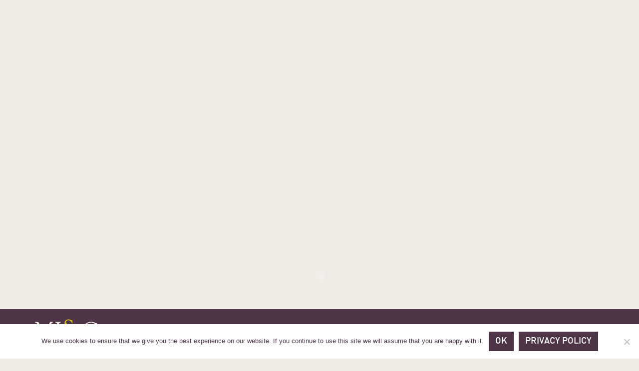

--- FILE ---
content_type: text/css; charset=utf-8
request_url: https://miandco.uk/wp-content/themes/miandco-theme/dist/styles/main-cc4fd49014.css
body_size: 40228
content:
@charset "UTF-8";
/*! http://responsiveslides.com v1.55 by @viljamis */.rslides{position:relative;list-style:none;overflow:hidden;width:100%;padding:0;margin:0}.rslides li{-webkit-backface-visibility:hidden;position:absolute;display:none;width:100%;left:0;top:0}.rslides li:first-child{position:relative;display:block;float:left}.rslides img{display:block;height:auto;float:left;width:100%;border:0}
/*!
 * Bootstrap v3.3.6 (http://getbootstrap.com)
 * Copyright 2011-2015 Twitter, Inc.
 * Licensed under MIT (https://github.com/twbs/bootstrap/blob/master/LICENSE)
 */
/*! normalize.css v3.0.3 | MIT License | github.com/necolas/normalize.css */html{font-family:sans-serif;-ms-text-size-adjust:100%;-webkit-text-size-adjust:100%}body{margin:0}article,aside,details,figcaption,figure,footer,header,hgroup,main,menu,nav,section,summary{display:block}audio,canvas,progress,video{display:inline-block;vertical-align:baseline}audio:not([controls]){display:none;height:0}[hidden],template{display:none}a{background-color:transparent}a:active,a:hover{outline:0}abbr[title]{border-bottom:1px dotted}b,strong{font-weight:700}dfn{font-style:italic}h1{font-size:2em;margin:.67em 0}mark{background:#ff0;color:#000}small{font-size:80%}sub,sup{font-size:75%;line-height:0;position:relative;vertical-align:baseline}sup{top:-.5em}sub{bottom:-.25em}img{border:0}svg:not(:root){overflow:hidden}figure{margin:1em 40px}hr{box-sizing:content-box;height:0}pre{overflow:auto}code,kbd,pre,samp{font-family:monospace,monospace;font-size:1em}button,input,optgroup,select,textarea{color:inherit;font:inherit;margin:0}button{overflow:visible}button,select{text-transform:none}button,html input[type=button],input[type=reset],input[type=submit]{-webkit-appearance:button;cursor:pointer}button[disabled],html input[disabled]{cursor:default}button::-moz-focus-inner,input::-moz-focus-inner{border:0;padding:0}input{line-height:normal}input[type=checkbox],input[type=radio]{box-sizing:border-box;padding:0}input[type=number]::-webkit-inner-spin-button,input[type=number]::-webkit-outer-spin-button{height:auto}input[type=search]{-webkit-appearance:textfield;box-sizing:content-box}input[type=search]::-webkit-search-cancel-button,input[type=search]::-webkit-search-decoration{-webkit-appearance:none}fieldset{border:1px solid silver;margin:0 2px;padding:.35em .625em .75em}textarea{overflow:auto}optgroup{font-weight:700}table{border-collapse:collapse;border-spacing:0}td,th{padding:0}

/*! Source: https://github.com/h5bp/html5-boilerplate/blob/master/src/css/main.css */@media print{*,:after,:before{background:transparent!important;color:#000!important;box-shadow:none!important;text-shadow:none!important}a,a:visited{text-decoration:underline}a[href]:after{content:" (" attr(href) ")"}abbr[title]:after{content:" (" attr(title) ")"}a[href^="#"]:after,a[href^="javascript:"]:after{content:""}blockquote,pre{border:1px solid #999;page-break-inside:avoid}thead{display:table-header-group}img,tr{page-break-inside:avoid}img{max-width:100%!important}h2,h3,p{orphans:3;widows:3}h2,h3{page-break-after:avoid}.navbar{display:none}.btn>.caret,.comment-form .dropup>input[type=submit]>.caret,.comment-form input[type=submit]>.caret,.dropup>.btn>.caret,.search-form .dropup>.search-submit>.caret,.search-form .search-submit>.caret{border-top-color:#000!important}.label{border:1px solid #000}.table{border-collapse:collapse!important}.table td,.table th{background-color:#fff!important}.table-bordered td,.table-bordered th{border:1px solid #ddd!important}}@font-face{font-family:Glyphicons Halflings;src:url(../fonts/glyphicons-halflings-regular.eot);src:url(../fonts/glyphicons-halflings-regular.eot?#iefix) format("embedded-opentype"),url(../fonts/glyphicons-halflings-regular.woff2) format("woff2"),url(../fonts/glyphicons-halflings-regular.woff) format("woff"),url(../fonts/glyphicons-halflings-regular.ttf) format("truetype"),url(../fonts/glyphicons-halflings-regular.svg#glyphicons_halflingsregular) format("svg")}.glyphicon{position:relative;top:1px;display:inline-block;font-family:Glyphicons Halflings;font-style:normal;font-weight:400;line-height:1;-webkit-font-smoothing:antialiased;-moz-osx-font-smoothing:grayscale}.glyphicon-asterisk:before{content:"\002a"}.glyphicon-plus:before{content:"\002b"}.glyphicon-eur:before,.glyphicon-euro:before{content:"\20ac"}.glyphicon-minus:before{content:"\2212"}.glyphicon-cloud:before{content:"\2601"}.glyphicon-envelope:before{content:"\2709"}.glyphicon-pencil:before{content:"\270f"}.glyphicon-glass:before{content:"\e001"}.glyphicon-music:before{content:"\e002"}.glyphicon-search:before{content:"\e003"}.glyphicon-heart:before{content:"\e005"}.glyphicon-star:before{content:"\e006"}.glyphicon-star-empty:before{content:"\e007"}.glyphicon-user:before{content:"\e008"}.glyphicon-film:before{content:"\e009"}.glyphicon-th-large:before{content:"\e010"}.glyphicon-th:before{content:"\e011"}.glyphicon-th-list:before{content:"\e012"}.glyphicon-ok:before{content:"\e013"}.glyphicon-remove:before{content:"\e014"}.glyphicon-zoom-in:before{content:"\e015"}.glyphicon-zoom-out:before{content:"\e016"}.glyphicon-off:before{content:"\e017"}.glyphicon-signal:before{content:"\e018"}.glyphicon-cog:before{content:"\e019"}.glyphicon-trash:before{content:"\e020"}.glyphicon-home:before{content:"\e021"}.glyphicon-file:before{content:"\e022"}.glyphicon-time:before{content:"\e023"}.glyphicon-road:before{content:"\e024"}.glyphicon-download-alt:before{content:"\e025"}.glyphicon-download:before{content:"\e026"}.glyphicon-upload:before{content:"\e027"}.glyphicon-inbox:before{content:"\e028"}.glyphicon-play-circle:before{content:"\e029"}.glyphicon-repeat:before{content:"\e030"}.glyphicon-refresh:before{content:"\e031"}.glyphicon-list-alt:before{content:"\e032"}.glyphicon-lock:before{content:"\e033"}.glyphicon-flag:before{content:"\e034"}.glyphicon-headphones:before{content:"\e035"}.glyphicon-volume-off:before{content:"\e036"}.glyphicon-volume-down:before{content:"\e037"}.glyphicon-volume-up:before{content:"\e038"}.glyphicon-qrcode:before{content:"\e039"}.glyphicon-barcode:before{content:"\e040"}.glyphicon-tag:before{content:"\e041"}.glyphicon-tags:before{content:"\e042"}.glyphicon-book:before{content:"\e043"}.glyphicon-bookmark:before{content:"\e044"}.glyphicon-print:before{content:"\e045"}.glyphicon-camera:before{content:"\e046"}.glyphicon-font:before{content:"\e047"}.glyphicon-bold:before{content:"\e048"}.glyphicon-italic:before{content:"\e049"}.glyphicon-text-height:before{content:"\e050"}.glyphicon-text-width:before{content:"\e051"}.glyphicon-align-left:before{content:"\e052"}.glyphicon-align-center:before{content:"\e053"}.glyphicon-align-right:before{content:"\e054"}.glyphicon-align-justify:before{content:"\e055"}.glyphicon-list:before{content:"\e056"}.glyphicon-indent-left:before{content:"\e057"}.glyphicon-indent-right:before{content:"\e058"}.glyphicon-facetime-video:before{content:"\e059"}.glyphicon-picture:before{content:"\e060"}.glyphicon-map-marker:before{content:"\e062"}.glyphicon-adjust:before{content:"\e063"}.glyphicon-tint:before{content:"\e064"}.glyphicon-edit:before{content:"\e065"}.glyphicon-share:before{content:"\e066"}.glyphicon-check:before{content:"\e067"}.glyphicon-move:before{content:"\e068"}.glyphicon-step-backward:before{content:"\e069"}.glyphicon-fast-backward:before{content:"\e070"}.glyphicon-backward:before{content:"\e071"}.glyphicon-play:before{content:"\e072"}.glyphicon-pause:before{content:"\e073"}.glyphicon-stop:before{content:"\e074"}.glyphicon-forward:before{content:"\e075"}.glyphicon-fast-forward:before{content:"\e076"}.glyphicon-step-forward:before{content:"\e077"}.glyphicon-eject:before{content:"\e078"}.glyphicon-chevron-left:before{content:"\e079"}.glyphicon-chevron-right:before{content:"\e080"}.glyphicon-plus-sign:before{content:"\e081"}.glyphicon-minus-sign:before{content:"\e082"}.glyphicon-remove-sign:before{content:"\e083"}.glyphicon-ok-sign:before{content:"\e084"}.glyphicon-question-sign:before{content:"\e085"}.glyphicon-info-sign:before{content:"\e086"}.glyphicon-screenshot:before{content:"\e087"}.glyphicon-remove-circle:before{content:"\e088"}.glyphicon-ok-circle:before{content:"\e089"}.glyphicon-ban-circle:before{content:"\e090"}.glyphicon-arrow-left:before{content:"\e091"}.glyphicon-arrow-right:before{content:"\e092"}.glyphicon-arrow-up:before{content:"\e093"}.glyphicon-arrow-down:before{content:"\e094"}.glyphicon-share-alt:before{content:"\e095"}.glyphicon-resize-full:before{content:"\e096"}.glyphicon-resize-small:before{content:"\e097"}.glyphicon-exclamation-sign:before{content:"\e101"}.glyphicon-gift:before{content:"\e102"}.glyphicon-leaf:before{content:"\e103"}.glyphicon-fire:before{content:"\e104"}.glyphicon-eye-open:before{content:"\e105"}.glyphicon-eye-close:before{content:"\e106"}.glyphicon-warning-sign:before{content:"\e107"}.glyphicon-plane:before{content:"\e108"}.glyphicon-calendar:before{content:"\e109"}.glyphicon-random:before{content:"\e110"}.glyphicon-comment:before{content:"\e111"}.glyphicon-magnet:before{content:"\e112"}.glyphicon-chevron-up:before{content:"\e113"}.glyphicon-chevron-down:before{content:"\e114"}.glyphicon-retweet:before{content:"\e115"}.glyphicon-shopping-cart:before{content:"\e116"}.glyphicon-folder-close:before{content:"\e117"}.glyphicon-folder-open:before{content:"\e118"}.glyphicon-resize-vertical:before{content:"\e119"}.glyphicon-resize-horizontal:before{content:"\e120"}.glyphicon-hdd:before{content:"\e121"}.glyphicon-bullhorn:before{content:"\e122"}.glyphicon-bell:before{content:"\e123"}.glyphicon-certificate:before{content:"\e124"}.glyphicon-thumbs-up:before{content:"\e125"}.glyphicon-thumbs-down:before{content:"\e126"}.glyphicon-hand-right:before{content:"\e127"}.glyphicon-hand-left:before{content:"\e128"}.glyphicon-hand-up:before{content:"\e129"}.glyphicon-hand-down:before{content:"\e130"}.glyphicon-circle-arrow-right:before{content:"\e131"}.glyphicon-circle-arrow-left:before{content:"\e132"}.glyphicon-circle-arrow-up:before{content:"\e133"}.glyphicon-circle-arrow-down:before{content:"\e134"}.glyphicon-globe:before{content:"\e135"}.glyphicon-wrench:before{content:"\e136"}.glyphicon-tasks:before{content:"\e137"}.glyphicon-filter:before{content:"\e138"}.glyphicon-briefcase:before{content:"\e139"}.glyphicon-fullscreen:before{content:"\e140"}.glyphicon-dashboard:before{content:"\e141"}.glyphicon-paperclip:before{content:"\e142"}.glyphicon-heart-empty:before{content:"\e143"}.glyphicon-link:before{content:"\e144"}.glyphicon-phone:before{content:"\e145"}.glyphicon-pushpin:before{content:"\e146"}.glyphicon-usd:before{content:"\e148"}.glyphicon-gbp:before{content:"\e149"}.glyphicon-sort:before{content:"\e150"}.glyphicon-sort-by-alphabet:before{content:"\e151"}.glyphicon-sort-by-alphabet-alt:before{content:"\e152"}.glyphicon-sort-by-order:before{content:"\e153"}.glyphicon-sort-by-order-alt:before{content:"\e154"}.glyphicon-sort-by-attributes:before{content:"\e155"}.glyphicon-sort-by-attributes-alt:before{content:"\e156"}.glyphicon-unchecked:before{content:"\e157"}.glyphicon-expand:before{content:"\e158"}.glyphicon-collapse-down:before{content:"\e159"}.glyphicon-collapse-up:before{content:"\e160"}.glyphicon-log-in:before{content:"\e161"}.glyphicon-flash:before{content:"\e162"}.glyphicon-log-out:before{content:"\e163"}.glyphicon-new-window:before{content:"\e164"}.glyphicon-record:before{content:"\e165"}.glyphicon-save:before{content:"\e166"}.glyphicon-open:before{content:"\e167"}.glyphicon-saved:before{content:"\e168"}.glyphicon-import:before{content:"\e169"}.glyphicon-export:before{content:"\e170"}.glyphicon-send:before{content:"\e171"}.glyphicon-floppy-disk:before{content:"\e172"}.glyphicon-floppy-saved:before{content:"\e173"}.glyphicon-floppy-remove:before{content:"\e174"}.glyphicon-floppy-save:before{content:"\e175"}.glyphicon-floppy-open:before{content:"\e176"}.glyphicon-credit-card:before{content:"\e177"}.glyphicon-transfer:before{content:"\e178"}.glyphicon-cutlery:before{content:"\e179"}.glyphicon-header:before{content:"\e180"}.glyphicon-compressed:before{content:"\e181"}.glyphicon-earphone:before{content:"\e182"}.glyphicon-phone-alt:before{content:"\e183"}.glyphicon-tower:before{content:"\e184"}.glyphicon-stats:before{content:"\e185"}.glyphicon-sd-video:before{content:"\e186"}.glyphicon-hd-video:before{content:"\e187"}.glyphicon-subtitles:before{content:"\e188"}.glyphicon-sound-stereo:before{content:"\e189"}.glyphicon-sound-dolby:before{content:"\e190"}.glyphicon-sound-5-1:before{content:"\e191"}.glyphicon-sound-6-1:before{content:"\e192"}.glyphicon-sound-7-1:before{content:"\e193"}.glyphicon-copyright-mark:before{content:"\e194"}.glyphicon-registration-mark:before{content:"\e195"}.glyphicon-cloud-download:before{content:"\e197"}.glyphicon-cloud-upload:before{content:"\e198"}.glyphicon-tree-conifer:before{content:"\e199"}.glyphicon-tree-deciduous:before{content:"\e200"}.glyphicon-cd:before{content:"\e201"}.glyphicon-save-file:before{content:"\e202"}.glyphicon-open-file:before{content:"\e203"}.glyphicon-level-up:before{content:"\e204"}.glyphicon-copy:before{content:"\e205"}.glyphicon-paste:before{content:"\e206"}.glyphicon-alert:before{content:"\e209"}.glyphicon-equalizer:before{content:"\e210"}.glyphicon-king:before{content:"\e211"}.glyphicon-queen:before{content:"\e212"}.glyphicon-pawn:before{content:"\e213"}.glyphicon-bishop:before{content:"\e214"}.glyphicon-knight:before{content:"\e215"}.glyphicon-baby-formula:before{content:"\e216"}.glyphicon-tent:before{content:"\26fa"}.glyphicon-blackboard:before{content:"\e218"}.glyphicon-bed:before{content:"\e219"}.glyphicon-apple:before{content:"\f8ff"}.glyphicon-erase:before{content:"\e221"}.glyphicon-hourglass:before{content:"\231b"}.glyphicon-lamp:before{content:"\e223"}.glyphicon-duplicate:before{content:"\e224"}.glyphicon-piggy-bank:before{content:"\e225"}.glyphicon-scissors:before{content:"\e226"}.glyphicon-bitcoin:before,.glyphicon-btc:before,.glyphicon-xbt:before{content:"\e227"}.glyphicon-jpy:before,.glyphicon-yen:before{content:"\00a5"}.glyphicon-rub:before,.glyphicon-ruble:before{content:"\20bd"}.glyphicon-scale:before{content:"\e230"}.glyphicon-ice-lolly:before{content:"\e231"}.glyphicon-ice-lolly-tasted:before{content:"\e232"}.glyphicon-education:before{content:"\e233"}.glyphicon-option-horizontal:before{content:"\e234"}.glyphicon-option-vertical:before{content:"\e235"}.glyphicon-menu-hamburger:before{content:"\e236"}.glyphicon-modal-window:before{content:"\e237"}.glyphicon-oil:before{content:"\e238"}.glyphicon-grain:before{content:"\e239"}.glyphicon-sunglasses:before{content:"\e240"}.glyphicon-text-size:before{content:"\e241"}.glyphicon-text-color:before{content:"\e242"}.glyphicon-text-background:before{content:"\e243"}.glyphicon-object-align-top:before{content:"\e244"}.glyphicon-object-align-bottom:before{content:"\e245"}.glyphicon-object-align-horizontal:before{content:"\e246"}.glyphicon-object-align-left:before{content:"\e247"}.glyphicon-object-align-vertical:before{content:"\e248"}.glyphicon-object-align-right:before{content:"\e249"}.glyphicon-triangle-right:before{content:"\e250"}.glyphicon-triangle-left:before{content:"\e251"}.glyphicon-triangle-bottom:before{content:"\e252"}.glyphicon-triangle-top:before{content:"\e253"}.glyphicon-console:before{content:"\e254"}.glyphicon-superscript:before{content:"\e255"}.glyphicon-subscript:before{content:"\e256"}.glyphicon-menu-left:before{content:"\e257"}.glyphicon-menu-right:before{content:"\e258"}.glyphicon-menu-down:before{content:"\e259"}.glyphicon-menu-up:before{content:"\e260"}*,:after,:before{box-sizing:border-box}html{font-size:10px;-webkit-tap-highlight-color:rgba(0,0,0,0)}body{font-family:DINPro,sans-serif;font-size:18px;line-height:1.428571429;color:#eeece4;background-color:#fff}button,input,select,textarea{font-family:inherit;font-size:inherit;line-height:inherit}a{color:#eeece4;text-decoration:none}a:focus,a:hover{color:#d0cbb5;text-decoration:underline}a:focus{outline:thin dotted;outline:5px auto -webkit-focus-ring-color;outline-offset:-2px}figure{margin:0}img{vertical-align:middle}.img-responsive{display:block;max-width:100%;height:auto}.img-rounded{border-radius:0}.img-thumbnail{padding:4px;line-height:1.428571429;background-color:#fff;border:1px solid #ddd;border-radius:0;transition:all .2s ease-in-out;display:inline-block;max-width:100%;height:auto}.img-circle{border-radius:50%}hr{margin-top:25px;margin-bottom:25px;border:0;border-top:1px solid #eee}[role=button]{cursor:pointer}.h1,.h2,.h3,.h4,.h5,.h6,h1,h2,h3,h4,h5,h6{font-family:DINPro,sans-serif;font-weight:500;line-height:1.1;color:inherit}.h1 .small,.h1 small,.h2 .small,.h2 small,.h3 .small,.h3 small,.h4 .small,.h4 small,.h5 .small,.h5 small,.h6 .small,.h6 small,h1 .small,h1 small,h2 .small,h2 small,h3 .small,h3 small,h4 .small,h4 small,h5 .small,h5 small,h6 .small,h6 small{font-weight:400;line-height:1;color:#777}.h1,.h2,.h3,h1,h2,h3{margin-top:25px;margin-bottom:12.5px}.h1 .small,.h1 small,.h2 .small,.h2 small,.h3 .small,.h3 small,h1 .small,h1 small,h2 .small,h2 small,h3 .small,h3 small{font-size:65%}.h4,.h5,.h6,h4,h5,h6{margin-top:12.5px;margin-bottom:12.5px}.h4 .small,.h4 small,.h5 .small,.h5 small,.h6 .small,.h6 small,h4 .small,h4 small,h5 .small,h5 small,h6 .small,h6 small{font-size:75%}.h1,h1{font-size:46px}.h2,h2{font-size:38px}.h3,h3{font-size:31px}.h4,h4{font-size:23px}.h5,h5{font-size:18px}.h6,h6{font-size:16px}p{margin:0 0 12.5px}.lead{margin-bottom:25px;font-size:20px;font-weight:300;line-height:1.4}@media (min-width:768px){.lead{font-size:27px}}.small,small{font-size:88%}.mark,mark{background-color:#fcf8e3;padding:.2em}.text-left{text-align:left}.text-right{text-align:right}.text-center{text-align:center}.text-justify{text-align:justify}.text-nowrap{white-space:nowrap}.text-lowercase{text-transform:lowercase}.initialism,.text-uppercase{text-transform:uppercase}.text-capitalize{text-transform:capitalize}.text-muted{color:#777}.text-primary{color:#4d3447}a.text-primary:focus,a.text-primary:hover{color:#2f1f2b}.text-success{color:#3c763d}a.text-success:focus,a.text-success:hover{color:#2b542c}.text-info{color:#31708f}a.text-info:focus,a.text-info:hover{color:#245269}.text-warning{color:#8a6d3b}a.text-warning:focus,a.text-warning:hover{color:#66512c}.text-danger{color:#a94442}a.text-danger:focus,a.text-danger:hover{color:#843534}.bg-primary{color:#fff;background-color:#4d3447}a.bg-primary:focus,a.bg-primary:hover{background-color:#2f1f2b}.bg-success{background-color:#dff0d8}a.bg-success:focus,a.bg-success:hover{background-color:#c1e2b3}.bg-info{background-color:#d9edf7}a.bg-info:focus,a.bg-info:hover{background-color:#afd9ee}.bg-warning{background-color:#fcf8e3}a.bg-warning:focus,a.bg-warning:hover{background-color:#f7ecb5}.bg-danger{background-color:#f2dede}a.bg-danger:focus,a.bg-danger:hover{background-color:#e4b9b9}.page-header{padding-bottom:11.5px;margin:50px 0 25px;border-bottom:1px solid #eee}ol,ul{margin-top:0;margin-bottom:12.5px}ol ol,ol ul,ul ol,ul ul{margin-bottom:0}.list-inline,.list-unstyled{padding-left:0;list-style:none}.list-inline{margin-left:-5px}.list-inline>li{display:inline-block;padding-left:5px;padding-right:5px}dl{margin-top:0;margin-bottom:25px}dd,dt{line-height:1.428571429}dt{font-weight:700}dd{margin-left:0}.dl-horizontal dd:after,.dl-horizontal dd:before{content:" ";display:table}.dl-horizontal dd:after{clear:both}@media (min-width:992px){.dl-horizontal dt{float:left;width:160px;clear:left;text-align:right;overflow:hidden;text-overflow:ellipsis;white-space:nowrap}.dl-horizontal dd{margin-left:180px}}abbr[data-original-title],abbr[title]{cursor:help;border-bottom:1px dotted #777}.initialism{font-size:90%}blockquote{padding:12.5px 25px;margin:0 0 25px;font-size:22.5px;border-left:5px solid #eee}blockquote ol:last-child,blockquote p:last-child,blockquote ul:last-child{margin-bottom:0}blockquote .small,blockquote footer,blockquote small{display:block;font-size:80%;line-height:1.428571429;color:#777}blockquote .small:before,blockquote footer:before,blockquote small:before{content:"\2014 \00A0"}.blockquote-reverse,blockquote.pull-right{padding-right:15px;padding-left:0;border-right:5px solid #eee;border-left:0;text-align:right}.blockquote-reverse .small:before,.blockquote-reverse footer:before,.blockquote-reverse small:before,blockquote.pull-right .small:before,blockquote.pull-right footer:before,blockquote.pull-right small:before{content:""}.blockquote-reverse .small:after,.blockquote-reverse footer:after,.blockquote-reverse small:after,blockquote.pull-right .small:after,blockquote.pull-right footer:after,blockquote.pull-right small:after{content:"\00A0 \2014"}address{margin-bottom:25px;font-style:normal;line-height:1.428571429}code,kbd,pre,samp{font-family:Menlo,Monaco,Consolas,Courier New,monospace}code{color:#c7254e;background-color:#f9f2f4}code,kbd{padding:2px 4px;font-size:90%;border-radius:0}kbd{color:#fff;background-color:#333;box-shadow:inset 0 -1px 0 rgba(0,0,0,.25)}kbd kbd{padding:0;font-size:100%;font-weight:700;box-shadow:none}pre{display:block;padding:12px;margin:0 0 12.5px;font-size:17px;line-height:1.428571429;word-break:break-all;word-wrap:break-word;color:#333;background-color:#f5f5f5;border:1px solid #ccc;border-radius:0}pre code{padding:0;font-size:inherit;color:inherit;white-space:pre-wrap;background-color:transparent;border-radius:0}.pre-scrollable{max-height:340px;overflow-y:scroll}.container{margin-right:auto;margin-left:auto;padding-left:15px;padding-right:15px}.container:after,.container:before{content:" ";display:table}.container:after{clear:both}@media (min-width:768px){.container{width:750px}}@media (min-width:992px){.container{width:970px}}@media (min-width:1200px){.container{width:1170px}}.container-fluid{margin-right:auto;margin-left:auto;padding-left:15px;padding-right:15px}.container-fluid:after,.container-fluid:before{content:" ";display:table}.container-fluid:after{clear:both}.row{margin-left:-15px;margin-right:-15px}.row:after,.row:before{content:" ";display:table}.row:after{clear:both}.col-lg-1,.col-lg-2,.col-lg-3,.col-lg-4,.col-lg-5,.col-lg-6,.col-lg-7,.col-lg-8,.col-lg-9,.col-lg-10,.col-lg-11,.col-lg-12,.col-md-1,.col-md-2,.col-md-3,.col-md-4,.col-md-5,.col-md-6,.col-md-7,.col-md-8,.col-md-9,.col-md-10,.col-md-11,.col-md-12,.col-sm-1,.col-sm-2,.col-sm-3,.col-sm-4,.col-sm-5,.col-sm-6,.col-sm-7,.col-sm-8,.col-sm-9,.col-sm-10,.col-sm-11,.col-sm-12,.col-xs-1,.col-xs-2,.col-xs-3,.col-xs-4,.col-xs-5,.col-xs-6,.col-xs-7,.col-xs-8,.col-xs-9,.col-xs-10,.col-xs-11,.col-xs-12{position:relative;min-height:1px;padding-left:15px;padding-right:15px}.col-xs-1,.col-xs-2,.col-xs-3,.col-xs-4,.col-xs-5,.col-xs-6,.col-xs-7,.col-xs-8,.col-xs-9,.col-xs-10,.col-xs-11,.col-xs-12{float:left}.col-xs-1{width:8.3333333333%}.col-xs-2{width:16.6666666667%}.col-xs-3{width:25%}.col-xs-4{width:33.3333333333%}.col-xs-5{width:41.6666666667%}.col-xs-6{width:50%}.col-xs-7{width:58.3333333333%}.col-xs-8{width:66.6666666667%}.col-xs-9{width:75%}.col-xs-10{width:83.3333333333%}.col-xs-11{width:91.6666666667%}.col-xs-12{width:100%}.col-xs-pull-0{right:auto}.col-xs-pull-1{right:8.3333333333%}.col-xs-pull-2{right:16.6666666667%}.col-xs-pull-3{right:25%}.col-xs-pull-4{right:33.3333333333%}.col-xs-pull-5{right:41.6666666667%}.col-xs-pull-6{right:50%}.col-xs-pull-7{right:58.3333333333%}.col-xs-pull-8{right:66.6666666667%}.col-xs-pull-9{right:75%}.col-xs-pull-10{right:83.3333333333%}.col-xs-pull-11{right:91.6666666667%}.col-xs-pull-12{right:100%}.col-xs-push-0{left:auto}.col-xs-push-1{left:8.3333333333%}.col-xs-push-2{left:16.6666666667%}.col-xs-push-3{left:25%}.col-xs-push-4{left:33.3333333333%}.col-xs-push-5{left:41.6666666667%}.col-xs-push-6{left:50%}.col-xs-push-7{left:58.3333333333%}.col-xs-push-8{left:66.6666666667%}.col-xs-push-9{left:75%}.col-xs-push-10{left:83.3333333333%}.col-xs-push-11{left:91.6666666667%}.col-xs-push-12{left:100%}.col-xs-offset-0{margin-left:0}.col-xs-offset-1{margin-left:8.3333333333%}.col-xs-offset-2{margin-left:16.6666666667%}.col-xs-offset-3{margin-left:25%}.col-xs-offset-4{margin-left:33.3333333333%}.col-xs-offset-5{margin-left:41.6666666667%}.col-xs-offset-6{margin-left:50%}.col-xs-offset-7{margin-left:58.3333333333%}.col-xs-offset-8{margin-left:66.6666666667%}.col-xs-offset-9{margin-left:75%}.col-xs-offset-10{margin-left:83.3333333333%}.col-xs-offset-11{margin-left:91.6666666667%}.col-xs-offset-12{margin-left:100%}@media (min-width:768px){.col-sm-1,.col-sm-2,.col-sm-3,.col-sm-4,.col-sm-5,.col-sm-6,.col-sm-7,.col-sm-8,.col-sm-9,.col-sm-10,.col-sm-11,.col-sm-12{float:left}.col-sm-1{width:8.3333333333%}.col-sm-2{width:16.6666666667%}.col-sm-3{width:25%}.col-sm-4{width:33.3333333333%}.col-sm-5{width:41.6666666667%}.col-sm-6{width:50%}.col-sm-7{width:58.3333333333%}.col-sm-8{width:66.6666666667%}.col-sm-9{width:75%}.col-sm-10{width:83.3333333333%}.col-sm-11{width:91.6666666667%}.col-sm-12{width:100%}.col-sm-pull-0{right:auto}.col-sm-pull-1{right:8.3333333333%}.col-sm-pull-2{right:16.6666666667%}.col-sm-pull-3{right:25%}.col-sm-pull-4{right:33.3333333333%}.col-sm-pull-5{right:41.6666666667%}.col-sm-pull-6{right:50%}.col-sm-pull-7{right:58.3333333333%}.col-sm-pull-8{right:66.6666666667%}.col-sm-pull-9{right:75%}.col-sm-pull-10{right:83.3333333333%}.col-sm-pull-11{right:91.6666666667%}.col-sm-pull-12{right:100%}.col-sm-push-0{left:auto}.col-sm-push-1{left:8.3333333333%}.col-sm-push-2{left:16.6666666667%}.col-sm-push-3{left:25%}.col-sm-push-4{left:33.3333333333%}.col-sm-push-5{left:41.6666666667%}.col-sm-push-6{left:50%}.col-sm-push-7{left:58.3333333333%}.col-sm-push-8{left:66.6666666667%}.col-sm-push-9{left:75%}.col-sm-push-10{left:83.3333333333%}.col-sm-push-11{left:91.6666666667%}.col-sm-push-12{left:100%}.col-sm-offset-0{margin-left:0}.col-sm-offset-1{margin-left:8.3333333333%}.col-sm-offset-2{margin-left:16.6666666667%}.col-sm-offset-3{margin-left:25%}.col-sm-offset-4{margin-left:33.3333333333%}.col-sm-offset-5{margin-left:41.6666666667%}.col-sm-offset-6{margin-left:50%}.col-sm-offset-7{margin-left:58.3333333333%}.col-sm-offset-8{margin-left:66.6666666667%}.col-sm-offset-9{margin-left:75%}.col-sm-offset-10{margin-left:83.3333333333%}.col-sm-offset-11{margin-left:91.6666666667%}.col-sm-offset-12{margin-left:100%}}@media (min-width:992px){.col-md-1,.col-md-2,.col-md-3,.col-md-4,.col-md-5,.col-md-6,.col-md-7,.col-md-8,.col-md-9,.col-md-10,.col-md-11,.col-md-12{float:left}.col-md-1{width:8.3333333333%}.col-md-2{width:16.6666666667%}.col-md-3{width:25%}.col-md-4{width:33.3333333333%}.col-md-5{width:41.6666666667%}.col-md-6{width:50%}.col-md-7{width:58.3333333333%}.col-md-8{width:66.6666666667%}.col-md-9{width:75%}.col-md-10{width:83.3333333333%}.col-md-11{width:91.6666666667%}.col-md-12{width:100%}.col-md-pull-0{right:auto}.col-md-pull-1{right:8.3333333333%}.col-md-pull-2{right:16.6666666667%}.col-md-pull-3{right:25%}.col-md-pull-4{right:33.3333333333%}.col-md-pull-5{right:41.6666666667%}.col-md-pull-6{right:50%}.col-md-pull-7{right:58.3333333333%}.col-md-pull-8{right:66.6666666667%}.col-md-pull-9{right:75%}.col-md-pull-10{right:83.3333333333%}.col-md-pull-11{right:91.6666666667%}.col-md-pull-12{right:100%}.col-md-push-0{left:auto}.col-md-push-1{left:8.3333333333%}.col-md-push-2{left:16.6666666667%}.col-md-push-3{left:25%}.col-md-push-4{left:33.3333333333%}.col-md-push-5{left:41.6666666667%}.col-md-push-6{left:50%}.col-md-push-7{left:58.3333333333%}.col-md-push-8{left:66.6666666667%}.col-md-push-9{left:75%}.col-md-push-10{left:83.3333333333%}.col-md-push-11{left:91.6666666667%}.col-md-push-12{left:100%}.col-md-offset-0{margin-left:0}.col-md-offset-1{margin-left:8.3333333333%}.col-md-offset-2{margin-left:16.6666666667%}.col-md-offset-3{margin-left:25%}.col-md-offset-4{margin-left:33.3333333333%}.col-md-offset-5{margin-left:41.6666666667%}.col-md-offset-6{margin-left:50%}.col-md-offset-7{margin-left:58.3333333333%}.col-md-offset-8{margin-left:66.6666666667%}.col-md-offset-9{margin-left:75%}.col-md-offset-10{margin-left:83.3333333333%}.col-md-offset-11{margin-left:91.6666666667%}.col-md-offset-12{margin-left:100%}}@media (min-width:1200px){.col-lg-1,.col-lg-2,.col-lg-3,.col-lg-4,.col-lg-5,.col-lg-6,.col-lg-7,.col-lg-8,.col-lg-9,.col-lg-10,.col-lg-11,.col-lg-12{float:left}.col-lg-1{width:8.3333333333%}.col-lg-2{width:16.6666666667%}.col-lg-3{width:25%}.col-lg-4{width:33.3333333333%}.col-lg-5{width:41.6666666667%}.col-lg-6{width:50%}.col-lg-7{width:58.3333333333%}.col-lg-8{width:66.6666666667%}.col-lg-9{width:75%}.col-lg-10{width:83.3333333333%}.col-lg-11{width:91.6666666667%}.col-lg-12{width:100%}.col-lg-pull-0{right:auto}.col-lg-pull-1{right:8.3333333333%}.col-lg-pull-2{right:16.6666666667%}.col-lg-pull-3{right:25%}.col-lg-pull-4{right:33.3333333333%}.col-lg-pull-5{right:41.6666666667%}.col-lg-pull-6{right:50%}.col-lg-pull-7{right:58.3333333333%}.col-lg-pull-8{right:66.6666666667%}.col-lg-pull-9{right:75%}.col-lg-pull-10{right:83.3333333333%}.col-lg-pull-11{right:91.6666666667%}.col-lg-pull-12{right:100%}.col-lg-push-0{left:auto}.col-lg-push-1{left:8.3333333333%}.col-lg-push-2{left:16.6666666667%}.col-lg-push-3{left:25%}.col-lg-push-4{left:33.3333333333%}.col-lg-push-5{left:41.6666666667%}.col-lg-push-6{left:50%}.col-lg-push-7{left:58.3333333333%}.col-lg-push-8{left:66.6666666667%}.col-lg-push-9{left:75%}.col-lg-push-10{left:83.3333333333%}.col-lg-push-11{left:91.6666666667%}.col-lg-push-12{left:100%}.col-lg-offset-0{margin-left:0}.col-lg-offset-1{margin-left:8.3333333333%}.col-lg-offset-2{margin-left:16.6666666667%}.col-lg-offset-3{margin-left:25%}.col-lg-offset-4{margin-left:33.3333333333%}.col-lg-offset-5{margin-left:41.6666666667%}.col-lg-offset-6{margin-left:50%}.col-lg-offset-7{margin-left:58.3333333333%}.col-lg-offset-8{margin-left:66.6666666667%}.col-lg-offset-9{margin-left:75%}.col-lg-offset-10{margin-left:83.3333333333%}.col-lg-offset-11{margin-left:91.6666666667%}.col-lg-offset-12{margin-left:100%}}table{background-color:transparent}caption{padding-top:8px;padding-bottom:8px;color:#777}caption,th{text-align:left}.table{width:100%;max-width:100%;margin-bottom:25px}.table>tbody>tr>td,.table>tbody>tr>th,.table>tfoot>tr>td,.table>tfoot>tr>th,.table>thead>tr>td,.table>thead>tr>th{padding:8px;line-height:1.428571429;vertical-align:top;border-top:1px solid #ddd}.table>thead>tr>th{vertical-align:bottom;border-bottom:2px solid #ddd}.table>caption+thead>tr:first-child>td,.table>caption+thead>tr:first-child>th,.table>colgroup+thead>tr:first-child>td,.table>colgroup+thead>tr:first-child>th,.table>thead:first-child>tr:first-child>td,.table>thead:first-child>tr:first-child>th{border-top:0}.table>tbody+tbody{border-top:2px solid #ddd}.table .table{background-color:#fff}.table-condensed>tbody>tr>td,.table-condensed>tbody>tr>th,.table-condensed>tfoot>tr>td,.table-condensed>tfoot>tr>th,.table-condensed>thead>tr>td,.table-condensed>thead>tr>th{padding:5px}.table-bordered,.table-bordered>tbody>tr>td,.table-bordered>tbody>tr>th,.table-bordered>tfoot>tr>td,.table-bordered>tfoot>tr>th,.table-bordered>thead>tr>td,.table-bordered>thead>tr>th{border:1px solid #ddd}.table-bordered>thead>tr>td,.table-bordered>thead>tr>th{border-bottom-width:2px}.table-striped>tbody>tr:nth-of-type(odd){background-color:#f9f9f9}.table-hover>tbody>tr:hover{background-color:#f5f5f5}table col[class*=col-]{position:static;float:none;display:table-column}table td[class*=col-],table th[class*=col-]{position:static;float:none;display:table-cell}.table>tbody>tr.active>td,.table>tbody>tr.active>th,.table>tbody>tr>td.active,.table>tbody>tr>th.active,.table>tfoot>tr.active>td,.table>tfoot>tr.active>th,.table>tfoot>tr>td.active,.table>tfoot>tr>th.active,.table>thead>tr.active>td,.table>thead>tr.active>th,.table>thead>tr>td.active,.table>thead>tr>th.active{background-color:#f5f5f5}.table-hover>tbody>tr.active:hover>td,.table-hover>tbody>tr.active:hover>th,.table-hover>tbody>tr:hover>.active,.table-hover>tbody>tr>td.active:hover,.table-hover>tbody>tr>th.active:hover{background-color:#e8e8e8}.table>tbody>tr.success>td,.table>tbody>tr.success>th,.table>tbody>tr>td.success,.table>tbody>tr>th.success,.table>tfoot>tr.success>td,.table>tfoot>tr.success>th,.table>tfoot>tr>td.success,.table>tfoot>tr>th.success,.table>thead>tr.success>td,.table>thead>tr.success>th,.table>thead>tr>td.success,.table>thead>tr>th.success{background-color:#dff0d8}.table-hover>tbody>tr.success:hover>td,.table-hover>tbody>tr.success:hover>th,.table-hover>tbody>tr:hover>.success,.table-hover>tbody>tr>td.success:hover,.table-hover>tbody>tr>th.success:hover{background-color:#d0e9c6}.table>tbody>tr.info>td,.table>tbody>tr.info>th,.table>tbody>tr>td.info,.table>tbody>tr>th.info,.table>tfoot>tr.info>td,.table>tfoot>tr.info>th,.table>tfoot>tr>td.info,.table>tfoot>tr>th.info,.table>thead>tr.info>td,.table>thead>tr.info>th,.table>thead>tr>td.info,.table>thead>tr>th.info{background-color:#d9edf7}.table-hover>tbody>tr.info:hover>td,.table-hover>tbody>tr.info:hover>th,.table-hover>tbody>tr:hover>.info,.table-hover>tbody>tr>td.info:hover,.table-hover>tbody>tr>th.info:hover{background-color:#c4e3f3}.table>tbody>tr.warning>td,.table>tbody>tr.warning>th,.table>tbody>tr>td.warning,.table>tbody>tr>th.warning,.table>tfoot>tr.warning>td,.table>tfoot>tr.warning>th,.table>tfoot>tr>td.warning,.table>tfoot>tr>th.warning,.table>thead>tr.warning>td,.table>thead>tr.warning>th,.table>thead>tr>td.warning,.table>thead>tr>th.warning{background-color:#fcf8e3}.table-hover>tbody>tr.warning:hover>td,.table-hover>tbody>tr.warning:hover>th,.table-hover>tbody>tr:hover>.warning,.table-hover>tbody>tr>td.warning:hover,.table-hover>tbody>tr>th.warning:hover{background-color:#faf2cc}.table>tbody>tr.danger>td,.table>tbody>tr.danger>th,.table>tbody>tr>td.danger,.table>tbody>tr>th.danger,.table>tfoot>tr.danger>td,.table>tfoot>tr.danger>th,.table>tfoot>tr>td.danger,.table>tfoot>tr>th.danger,.table>thead>tr.danger>td,.table>thead>tr.danger>th,.table>thead>tr>td.danger,.table>thead>tr>th.danger{background-color:#f2dede}.table-hover>tbody>tr.danger:hover>td,.table-hover>tbody>tr.danger:hover>th,.table-hover>tbody>tr:hover>.danger,.table-hover>tbody>tr>td.danger:hover,.table-hover>tbody>tr>th.danger:hover{background-color:#ebcccc}.table-responsive{overflow-x:auto;min-height:.01%}@media screen and (max-width:767px){.table-responsive{width:100%;margin-bottom:18.75px;overflow-y:hidden;-ms-overflow-style:-ms-autohiding-scrollbar;border:1px solid #ddd}.table-responsive>.table{margin-bottom:0}.table-responsive>.table>tbody>tr>td,.table-responsive>.table>tbody>tr>th,.table-responsive>.table>tfoot>tr>td,.table-responsive>.table>tfoot>tr>th,.table-responsive>.table>thead>tr>td,.table-responsive>.table>thead>tr>th{white-space:nowrap}.table-responsive>.table-bordered{border:0}.table-responsive>.table-bordered>tbody>tr>td:first-child,.table-responsive>.table-bordered>tbody>tr>th:first-child,.table-responsive>.table-bordered>tfoot>tr>td:first-child,.table-responsive>.table-bordered>tfoot>tr>th:first-child,.table-responsive>.table-bordered>thead>tr>td:first-child,.table-responsive>.table-bordered>thead>tr>th:first-child{border-left:0}.table-responsive>.table-bordered>tbody>tr>td:last-child,.table-responsive>.table-bordered>tbody>tr>th:last-child,.table-responsive>.table-bordered>tfoot>tr>td:last-child,.table-responsive>.table-bordered>tfoot>tr>th:last-child,.table-responsive>.table-bordered>thead>tr>td:last-child,.table-responsive>.table-bordered>thead>tr>th:last-child{border-right:0}.table-responsive>.table-bordered>tbody>tr:last-child>td,.table-responsive>.table-bordered>tbody>tr:last-child>th,.table-responsive>.table-bordered>tfoot>tr:last-child>td,.table-responsive>.table-bordered>tfoot>tr:last-child>th{border-bottom:0}}fieldset{margin:0;min-width:0}fieldset,legend{padding:0;border:0}legend{display:block;width:100%;margin-bottom:25px;font-size:27px;line-height:inherit;color:#333;border-bottom:1px solid #e5e5e5}label{display:inline-block;max-width:100%;margin-bottom:5px;font-weight:700}input[type=search]{box-sizing:border-box}input[type=checkbox],input[type=radio]{margin:4px 0 0;margin-top:1px\9;line-height:normal}input[type=file]{display:block}input[type=range]{display:block;width:100%}select[multiple],select[size]{height:auto}input[type=checkbox]:focus,input[type=file]:focus,input[type=radio]:focus{outline:thin dotted;outline:5px auto -webkit-focus-ring-color;outline-offset:-2px}output{display:block;padding-top:7px;font-size:18px;line-height:1.428571429;color:#555}.comment-form input[type=email],.comment-form input[type=text],.comment-form input[type=url],.comment-form textarea,.form-control,.search-form .search-field{display:block;width:100%;height:39px;padding:6px 12px;font-size:18px;line-height:1.428571429;color:#555;background-color:#fff;background-image:none;border:1px solid #ccc;border-radius:0;box-shadow:inset 0 1px 1px rgba(0,0,0,.075);transition:border-color .15s ease-in-out,box-shadow .15s ease-in-out}.comment-form input:focus[type=email],.comment-form input:focus[type=text],.comment-form input:focus[type=url],.comment-form textarea:focus,.form-control:focus,.search-form .search-field:focus{border-color:#66afe9;outline:0;box-shadow:inset 0 1px 1px rgba(0,0,0,.075),0 0 8px rgba(102,175,233,.6)}.comment-form input[type=email]::-moz-placeholder,.comment-form input[type=text]::-moz-placeholder,.comment-form input[type=url]::-moz-placeholder,.comment-form textarea::-moz-placeholder,.form-control::-moz-placeholder,.search-form .search-field::-moz-placeholder{color:#fff;opacity:1}.comment-form input:-ms-input-placeholder[type=email],.comment-form input:-ms-input-placeholder[type=text],.comment-form input:-ms-input-placeholder[type=url],.comment-form textarea:-ms-input-placeholder,.form-control:-ms-input-placeholder,.search-form .search-field:-ms-input-placeholder{color:#fff}.comment-form input[type=email]::-webkit-input-placeholder,.comment-form input[type=text]::-webkit-input-placeholder,.comment-form input[type=url]::-webkit-input-placeholder,.comment-form textarea::-webkit-input-placeholder,.form-control::-webkit-input-placeholder,.search-form .search-field::-webkit-input-placeholder{color:#fff}.comment-form input[type=email]::-ms-expand,.comment-form input[type=text]::-ms-expand,.comment-form input[type=url]::-ms-expand,.comment-form textarea::-ms-expand,.form-control::-ms-expand,.search-form .search-field::-ms-expand{border:0;background-color:transparent}.comment-form fieldset[disabled] input[type=email],.comment-form fieldset[disabled] input[type=text],.comment-form fieldset[disabled] input[type=url],.comment-form fieldset[disabled] textarea,.comment-form input[disabled][type=email],.comment-form input[disabled][type=text],.comment-form input[disabled][type=url],.comment-form input[readonly][type=email],.comment-form input[readonly][type=text],.comment-form input[readonly][type=url],.comment-form textarea[disabled],.comment-form textarea[readonly],.form-control[disabled],.form-control[readonly],.search-form .search-field[disabled],.search-form .search-field[readonly],.search-form fieldset[disabled] .search-field,fieldset[disabled] .comment-form input[type=email],fieldset[disabled] .comment-form input[type=text],fieldset[disabled] .comment-form input[type=url],fieldset[disabled] .comment-form textarea,fieldset[disabled] .form-control,fieldset[disabled] .search-form .search-field{background-color:#eee;opacity:1}.comment-form fieldset[disabled] input[type=email],.comment-form fieldset[disabled] input[type=text],.comment-form fieldset[disabled] input[type=url],.comment-form fieldset[disabled] textarea,.comment-form input[disabled][type=email],.comment-form input[disabled][type=text],.comment-form input[disabled][type=url],.comment-form textarea[disabled],.form-control[disabled],.search-form .search-field[disabled],.search-form fieldset[disabled] .search-field,fieldset[disabled] .comment-form input[type=email],fieldset[disabled] .comment-form input[type=text],fieldset[disabled] .comment-form input[type=url],fieldset[disabled] .comment-form textarea,fieldset[disabled] .form-control,fieldset[disabled] .search-form .search-field{cursor:not-allowed}.comment-form textarea,.search-form textarea.search-field,textarea.form-control{height:auto}input[type=search]{-webkit-appearance:none}@media screen and (-webkit-min-device-pixel-ratio:0){.comment-form input[type=date][type=email],.comment-form input[type=date][type=text],.comment-form input[type=date][type=url],.comment-form input[type=datetime-local][type=email],.comment-form input[type=datetime-local][type=text],.comment-form input[type=datetime-local][type=url],.comment-form input[type=month][type=email],.comment-form input[type=month][type=text],.comment-form input[type=month][type=url],.comment-form input[type=time][type=email],.comment-form input[type=time][type=text],.comment-form input[type=time][type=url],.search-form input.search-field[type=date],.search-form input.search-field[type=datetime-local],.search-form input.search-field[type=month],.search-form input.search-field[type=time],input[type=date].form-control,input[type=datetime-local].form-control,input[type=month].form-control,input[type=time].form-control{line-height:39px}.comment-form .input-group-sm>.input-group-btn>input[type=date][type=submit],.comment-form .input-group-sm>.input-group-btn>input[type=datetime-local][type=submit],.comment-form .input-group-sm>.input-group-btn>input[type=month][type=submit],.comment-form .input-group-sm>.input-group-btn>input[type=time][type=submit],.comment-form .input-group-sm>input[type=date][type=email],.comment-form .input-group-sm>input[type=date][type=text],.comment-form .input-group-sm>input[type=date][type=url],.comment-form .input-group-sm>input[type=datetime-local][type=email],.comment-form .input-group-sm>input[type=datetime-local][type=text],.comment-form .input-group-sm>input[type=datetime-local][type=url],.comment-form .input-group-sm>input[type=month][type=email],.comment-form .input-group-sm>input[type=month][type=text],.comment-form .input-group-sm>input[type=month][type=url],.comment-form .input-group-sm>input[type=time][type=email],.comment-form .input-group-sm>input[type=time][type=text],.comment-form .input-group-sm>input[type=time][type=url],.input-group-sm>.input-group-btn>input.btn[type=date],.input-group-sm>.input-group-btn>input.btn[type=datetime-local],.input-group-sm>.input-group-btn>input.btn[type=month],.input-group-sm>.input-group-btn>input.btn[type=time],.input-group-sm>input.form-control[type=date],.input-group-sm>input.form-control[type=datetime-local],.input-group-sm>input.form-control[type=month],.input-group-sm>input.form-control[type=time],.input-group-sm>input.input-group-addon[type=date],.input-group-sm>input.input-group-addon[type=datetime-local],.input-group-sm>input.input-group-addon[type=month],.input-group-sm>input.input-group-addon[type=time],.input-group-sm input[type=date],.input-group-sm input[type=datetime-local],.input-group-sm input[type=month],.input-group-sm input[type=time],.search-form .input-group-sm>.input-group-btn>input.search-submit[type=date],.search-form .input-group-sm>.input-group-btn>input.search-submit[type=datetime-local],.search-form .input-group-sm>.input-group-btn>input.search-submit[type=month],.search-form .input-group-sm>.input-group-btn>input.search-submit[type=time],.search-form .input-group-sm>input.search-field[type=date],.search-form .input-group-sm>input.search-field[type=datetime-local],.search-form .input-group-sm>input.search-field[type=month],.search-form .input-group-sm>input.search-field[type=time],input[type=date].input-sm,input[type=datetime-local].input-sm,input[type=month].input-sm,input[type=time].input-sm{line-height:36px}.comment-form .input-group-lg>.input-group-btn>input[type=date][type=submit],.comment-form .input-group-lg>.input-group-btn>input[type=datetime-local][type=submit],.comment-form .input-group-lg>.input-group-btn>input[type=month][type=submit],.comment-form .input-group-lg>.input-group-btn>input[type=time][type=submit],.comment-form .input-group-lg>input[type=date][type=email],.comment-form .input-group-lg>input[type=date][type=text],.comment-form .input-group-lg>input[type=date][type=url],.comment-form .input-group-lg>input[type=datetime-local][type=email],.comment-form .input-group-lg>input[type=datetime-local][type=text],.comment-form .input-group-lg>input[type=datetime-local][type=url],.comment-form .input-group-lg>input[type=month][type=email],.comment-form .input-group-lg>input[type=month][type=text],.comment-form .input-group-lg>input[type=month][type=url],.comment-form .input-group-lg>input[type=time][type=email],.comment-form .input-group-lg>input[type=time][type=text],.comment-form .input-group-lg>input[type=time][type=url],.input-group-lg>.input-group-btn>input.btn[type=date],.input-group-lg>.input-group-btn>input.btn[type=datetime-local],.input-group-lg>.input-group-btn>input.btn[type=month],.input-group-lg>.input-group-btn>input.btn[type=time],.input-group-lg>input.form-control[type=date],.input-group-lg>input.form-control[type=datetime-local],.input-group-lg>input.form-control[type=month],.input-group-lg>input.form-control[type=time],.input-group-lg>input.input-group-addon[type=date],.input-group-lg>input.input-group-addon[type=datetime-local],.input-group-lg>input.input-group-addon[type=month],.input-group-lg>input.input-group-addon[type=time],.input-group-lg input[type=date],.input-group-lg input[type=datetime-local],.input-group-lg input[type=month],.input-group-lg input[type=time],.search-form .input-group-lg>.input-group-btn>input.search-submit[type=date],.search-form .input-group-lg>.input-group-btn>input.search-submit[type=datetime-local],.search-form .input-group-lg>.input-group-btn>input.search-submit[type=month],.search-form .input-group-lg>.input-group-btn>input.search-submit[type=time],.search-form .input-group-lg>input.search-field[type=date],.search-form .input-group-lg>input.search-field[type=datetime-local],.search-form .input-group-lg>input.search-field[type=month],.search-form .input-group-lg>input.search-field[type=time],input[type=date].input-lg,input[type=datetime-local].input-lg,input[type=month].input-lg,input[type=time].input-lg{line-height:53px}}.comment-form p,.form-group,.search-form label{margin-bottom:15px}.checkbox,.radio{position:relative;display:block;margin-top:10px;margin-bottom:10px}.checkbox label,.radio label{min-height:25px;padding-left:20px;margin-bottom:0;font-weight:400;cursor:pointer}.checkbox-inline input[type=checkbox],.checkbox input[type=checkbox],.radio-inline input[type=radio],.radio input[type=radio]{position:absolute;margin-left:-20px;margin-top:4px\9}.checkbox+.checkbox,.radio+.radio{margin-top:-5px}.checkbox-inline,.radio-inline{position:relative;display:inline-block;padding-left:20px;margin-bottom:0;vertical-align:middle;font-weight:400;cursor:pointer}.checkbox-inline+.checkbox-inline,.radio-inline+.radio-inline{margin-top:0;margin-left:10px}.checkbox-inline.disabled,.checkbox.disabled label,.radio-inline.disabled,.radio.disabled label,fieldset[disabled] .checkbox-inline,fieldset[disabled] .checkbox label,fieldset[disabled] .radio-inline,fieldset[disabled] .radio label,fieldset[disabled] input[type=checkbox],fieldset[disabled] input[type=radio],input[type=checkbox].disabled,input[type=checkbox][disabled],input[type=radio].disabled,input[type=radio][disabled]{cursor:not-allowed}.form-control-static{padding-top:7px;padding-bottom:7px;margin-bottom:0;min-height:43px}.comment-form .input-group-lg>.input-group-btn>input.form-control-static[type=submit],.comment-form .input-group-lg>input.form-control-static[type=email],.comment-form .input-group-lg>input.form-control-static[type=text],.comment-form .input-group-lg>input.form-control-static[type=url],.comment-form .input-group-lg>textarea.form-control-static,.comment-form .input-group-sm>.input-group-btn>input.form-control-static[type=submit],.comment-form .input-group-sm>input.form-control-static[type=email],.comment-form .input-group-sm>input.form-control-static[type=text],.comment-form .input-group-sm>input.form-control-static[type=url],.comment-form .input-group-sm>textarea.form-control-static,.form-control-static.input-lg,.form-control-static.input-sm,.input-group-lg>.form-control-static.form-control,.input-group-lg>.form-control-static.input-group-addon,.input-group-lg>.input-group-btn>.form-control-static.btn,.input-group-sm>.form-control-static.form-control,.input-group-sm>.form-control-static.input-group-addon,.input-group-sm>.input-group-btn>.form-control-static.btn,.search-form .input-group-lg>.form-control-static.search-field,.search-form .input-group-lg>.input-group-btn>.form-control-static.search-submit,.search-form .input-group-sm>.form-control-static.search-field,.search-form .input-group-sm>.input-group-btn>.form-control-static.search-submit{padding-left:0;padding-right:0}.comment-form .input-group-sm>.input-group-btn>input[type=submit],.comment-form .input-group-sm>input[type=email],.comment-form .input-group-sm>input[type=text],.comment-form .input-group-sm>input[type=url],.comment-form .input-group-sm>textarea,.input-group-sm>.form-control,.input-group-sm>.input-group-addon,.input-group-sm>.input-group-btn>.btn,.input-sm,.search-form .input-group-sm>.input-group-btn>.search-submit,.search-form .input-group-sm>.search-field{height:36px;padding:5px 10px;font-size:16px;line-height:1.5;border-radius:0}.input-group-sm>.input-group-btn>select.btn,.input-group-sm>select.form-control,.input-group-sm>select.input-group-addon,.search-form .input-group-sm>.input-group-btn>select.search-submit,.search-form .input-group-sm>select.search-field,select.input-sm{height:36px;line-height:36px}.comment-form .input-group-sm>textarea,.input-group-sm>.input-group-btn>select.btn[multiple],.input-group-sm>.input-group-btn>textarea.btn,.input-group-sm>select.form-control[multiple],.input-group-sm>select.input-group-addon[multiple],.input-group-sm>textarea.form-control,.input-group-sm>textarea.input-group-addon,.search-form .input-group-sm>.input-group-btn>select.search-submit[multiple],.search-form .input-group-sm>.input-group-btn>textarea.search-submit,.search-form .input-group-sm>select.search-field[multiple],.search-form .input-group-sm>textarea.search-field,select[multiple].input-sm,textarea.input-sm{height:auto}.comment-form .form-group-sm input[type=email],.comment-form .form-group-sm input[type=text],.comment-form .form-group-sm input[type=url],.comment-form .form-group-sm textarea,.form-group-sm .comment-form input[type=email],.form-group-sm .comment-form input[type=text],.form-group-sm .comment-form input[type=url],.form-group-sm .comment-form textarea,.form-group-sm .form-control,.form-group-sm .search-form .search-field,.search-form .form-group-sm .search-field{height:36px;padding:5px 10px;font-size:16px;line-height:1.5;border-radius:0}.form-group-sm .search-form select.search-field,.form-group-sm select.form-control,.search-form .form-group-sm select.search-field{height:36px;line-height:36px}.comment-form .form-group-sm textarea,.form-group-sm .comment-form textarea,.form-group-sm .search-form select.search-field[multiple],.form-group-sm .search-form textarea.search-field,.form-group-sm select[multiple].form-control,.form-group-sm textarea.form-control,.search-form .form-group-sm select.search-field[multiple],.search-form .form-group-sm textarea.search-field{height:auto}.form-group-sm .form-control-static{height:36px;min-height:41px;padding:6px 10px;font-size:16px;line-height:1.5}.comment-form .input-group-lg>.input-group-btn>input[type=submit],.comment-form .input-group-lg>input[type=email],.comment-form .input-group-lg>input[type=text],.comment-form .input-group-lg>input[type=url],.comment-form .input-group-lg>textarea,.input-group-lg>.form-control,.input-group-lg>.input-group-addon,.input-group-lg>.input-group-btn>.btn,.input-lg,.search-form .input-group-lg>.input-group-btn>.search-submit,.search-form .input-group-lg>.search-field{height:53px;padding:10px 16px;font-size:23px;line-height:1.3333333;border-radius:0}.input-group-lg>.input-group-btn>select.btn,.input-group-lg>select.form-control,.input-group-lg>select.input-group-addon,.search-form .input-group-lg>.input-group-btn>select.search-submit,.search-form .input-group-lg>select.search-field,select.input-lg{height:53px;line-height:53px}.comment-form .input-group-lg>textarea,.input-group-lg>.input-group-btn>select.btn[multiple],.input-group-lg>.input-group-btn>textarea.btn,.input-group-lg>select.form-control[multiple],.input-group-lg>select.input-group-addon[multiple],.input-group-lg>textarea.form-control,.input-group-lg>textarea.input-group-addon,.search-form .input-group-lg>.input-group-btn>select.search-submit[multiple],.search-form .input-group-lg>.input-group-btn>textarea.search-submit,.search-form .input-group-lg>select.search-field[multiple],.search-form .input-group-lg>textarea.search-field,select[multiple].input-lg,textarea.input-lg{height:auto}.comment-form .form-group-lg input[type=email],.comment-form .form-group-lg input[type=text],.comment-form .form-group-lg input[type=url],.comment-form .form-group-lg textarea,.form-group-lg .comment-form input[type=email],.form-group-lg .comment-form input[type=text],.form-group-lg .comment-form input[type=url],.form-group-lg .comment-form textarea,.form-group-lg .form-control,.form-group-lg .search-form .search-field,.search-form .form-group-lg .search-field{height:53px;padding:10px 16px;font-size:23px;line-height:1.3333333;border-radius:0}.form-group-lg .search-form select.search-field,.form-group-lg select.form-control,.search-form .form-group-lg select.search-field{height:53px;line-height:53px}.comment-form .form-group-lg textarea,.form-group-lg .comment-form textarea,.form-group-lg .search-form select.search-field[multiple],.form-group-lg .search-form textarea.search-field,.form-group-lg select[multiple].form-control,.form-group-lg textarea.form-control,.search-form .form-group-lg select.search-field[multiple],.search-form .form-group-lg textarea.search-field{height:auto}.form-group-lg .form-control-static{height:53px;min-height:48px;padding:11px 16px;font-size:23px;line-height:1.3333333}.has-feedback{position:relative}.comment-form .has-feedback input[type=email],.comment-form .has-feedback input[type=text],.comment-form .has-feedback input[type=url],.comment-form .has-feedback textarea,.has-feedback .comment-form input[type=email],.has-feedback .comment-form input[type=text],.has-feedback .comment-form input[type=url],.has-feedback .comment-form textarea,.has-feedback .form-control,.has-feedback .search-form .search-field,.search-form .has-feedback .search-field{padding-right:48.75px}.form-control-feedback{position:absolute;top:0;right:0;z-index:2;display:block;width:39px;height:39px;line-height:39px;text-align:center;pointer-events:none}.comment-form .form-group-lg input[type=email]+.form-control-feedback,.comment-form .form-group-lg input[type=text]+.form-control-feedback,.comment-form .form-group-lg input[type=url]+.form-control-feedback,.comment-form .form-group-lg textarea+.form-control-feedback,.comment-form .input-group-lg>.input-group-btn>input[type=submit]+.form-control-feedback,.comment-form .input-group-lg>input[type=email]+.form-control-feedback,.comment-form .input-group-lg>input[type=text]+.form-control-feedback,.comment-form .input-group-lg>input[type=url]+.form-control-feedback,.comment-form .input-group-lg>textarea+.form-control-feedback,.form-group-lg .comment-form input[type=email]+.form-control-feedback,.form-group-lg .comment-form input[type=text]+.form-control-feedback,.form-group-lg .comment-form input[type=url]+.form-control-feedback,.form-group-lg .comment-form textarea+.form-control-feedback,.form-group-lg .form-control+.form-control-feedback,.form-group-lg .search-form .search-field+.form-control-feedback,.input-group-lg+.form-control-feedback,.input-group-lg>.form-control+.form-control-feedback,.input-group-lg>.input-group-addon+.form-control-feedback,.input-group-lg>.input-group-btn>.btn+.form-control-feedback,.input-lg+.form-control-feedback,.search-form .form-group-lg .search-field+.form-control-feedback,.search-form .input-group-lg>.input-group-btn>.search-submit+.form-control-feedback,.search-form .input-group-lg>.search-field+.form-control-feedback{width:53px;height:53px;line-height:53px}.comment-form .form-group-sm input[type=email]+.form-control-feedback,.comment-form .form-group-sm input[type=text]+.form-control-feedback,.comment-form .form-group-sm input[type=url]+.form-control-feedback,.comment-form .form-group-sm textarea+.form-control-feedback,.comment-form .input-group-sm>.input-group-btn>input[type=submit]+.form-control-feedback,.comment-form .input-group-sm>input[type=email]+.form-control-feedback,.comment-form .input-group-sm>input[type=text]+.form-control-feedback,.comment-form .input-group-sm>input[type=url]+.form-control-feedback,.comment-form .input-group-sm>textarea+.form-control-feedback,.form-group-sm .comment-form input[type=email]+.form-control-feedback,.form-group-sm .comment-form input[type=text]+.form-control-feedback,.form-group-sm .comment-form input[type=url]+.form-control-feedback,.form-group-sm .comment-form textarea+.form-control-feedback,.form-group-sm .form-control+.form-control-feedback,.form-group-sm .search-form .search-field+.form-control-feedback,.input-group-sm+.form-control-feedback,.input-group-sm>.form-control+.form-control-feedback,.input-group-sm>.input-group-addon+.form-control-feedback,.input-group-sm>.input-group-btn>.btn+.form-control-feedback,.input-sm+.form-control-feedback,.search-form .form-group-sm .search-field+.form-control-feedback,.search-form .input-group-sm>.input-group-btn>.search-submit+.form-control-feedback,.search-form .input-group-sm>.search-field+.form-control-feedback{width:36px;height:36px;line-height:36px}.has-success .checkbox,.has-success .checkbox-inline,.has-success.checkbox-inline label,.has-success.checkbox label,.has-success .control-label,.has-success .help-block,.has-success .radio,.has-success .radio-inline,.has-success.radio-inline label,.has-success.radio label{color:#3c763d}.comment-form .has-success input[type=email],.comment-form .has-success input[type=text],.comment-form .has-success input[type=url],.comment-form .has-success textarea,.has-success .comment-form input[type=email],.has-success .comment-form input[type=text],.has-success .comment-form input[type=url],.has-success .comment-form textarea,.has-success .form-control,.has-success .search-form .search-field,.search-form .has-success .search-field{border-color:#3c763d;box-shadow:inset 0 1px 1px rgba(0,0,0,.075)}.comment-form .has-success input:focus[type=email],.comment-form .has-success input:focus[type=text],.comment-form .has-success input:focus[type=url],.comment-form .has-success textarea:focus,.has-success .comment-form input:focus[type=email],.has-success .comment-form input:focus[type=text],.has-success .comment-form input:focus[type=url],.has-success .comment-form textarea:focus,.has-success .form-control:focus,.has-success .search-form .search-field:focus,.search-form .has-success .search-field:focus{border-color:#2b542c;box-shadow:inset 0 1px 1px rgba(0,0,0,.075),0 0 6px #67b168}.has-success .input-group-addon{color:#3c763d;border-color:#3c763d;background-color:#dff0d8}.has-success .form-control-feedback{color:#3c763d}.has-warning .checkbox,.has-warning .checkbox-inline,.has-warning.checkbox-inline label,.has-warning.checkbox label,.has-warning .control-label,.has-warning .help-block,.has-warning .radio,.has-warning .radio-inline,.has-warning.radio-inline label,.has-warning.radio label{color:#8a6d3b}.comment-form .has-warning input[type=email],.comment-form .has-warning input[type=text],.comment-form .has-warning input[type=url],.comment-form .has-warning textarea,.has-warning .comment-form input[type=email],.has-warning .comment-form input[type=text],.has-warning .comment-form input[type=url],.has-warning .comment-form textarea,.has-warning .form-control,.has-warning .search-form .search-field,.search-form .has-warning .search-field{border-color:#8a6d3b;box-shadow:inset 0 1px 1px rgba(0,0,0,.075)}.comment-form .has-warning input:focus[type=email],.comment-form .has-warning input:focus[type=text],.comment-form .has-warning input:focus[type=url],.comment-form .has-warning textarea:focus,.has-warning .comment-form input:focus[type=email],.has-warning .comment-form input:focus[type=text],.has-warning .comment-form input:focus[type=url],.has-warning .comment-form textarea:focus,.has-warning .form-control:focus,.has-warning .search-form .search-field:focus,.search-form .has-warning .search-field:focus{border-color:#66512c;box-shadow:inset 0 1px 1px rgba(0,0,0,.075),0 0 6px #c0a16b}.has-warning .input-group-addon{color:#8a6d3b;border-color:#8a6d3b;background-color:#fcf8e3}.has-warning .form-control-feedback{color:#8a6d3b}.has-error .checkbox,.has-error .checkbox-inline,.has-error.checkbox-inline label,.has-error.checkbox label,.has-error .control-label,.has-error .help-block,.has-error .radio,.has-error .radio-inline,.has-error.radio-inline label,.has-error.radio label{color:#a94442}.comment-form .has-error input[type=email],.comment-form .has-error input[type=text],.comment-form .has-error input[type=url],.comment-form .has-error textarea,.has-error .comment-form input[type=email],.has-error .comment-form input[type=text],.has-error .comment-form input[type=url],.has-error .comment-form textarea,.has-error .form-control,.has-error .search-form .search-field,.search-form .has-error .search-field{border-color:#a94442;box-shadow:inset 0 1px 1px rgba(0,0,0,.075)}.comment-form .has-error input:focus[type=email],.comment-form .has-error input:focus[type=text],.comment-form .has-error input:focus[type=url],.comment-form .has-error textarea:focus,.has-error .comment-form input:focus[type=email],.has-error .comment-form input:focus[type=text],.has-error .comment-form input:focus[type=url],.has-error .comment-form textarea:focus,.has-error .form-control:focus,.has-error .search-form .search-field:focus,.search-form .has-error .search-field:focus{border-color:#843534;box-shadow:inset 0 1px 1px rgba(0,0,0,.075),0 0 6px #ce8483}.has-error .input-group-addon{color:#a94442;border-color:#a94442;background-color:#f2dede}.has-error .form-control-feedback{color:#a94442}.has-feedback label~.form-control-feedback{top:30px}.has-feedback label.screen-reader-text~.form-control-feedback,.has-feedback label.sr-only~.form-control-feedback{top:0}.help-block{display:block;margin-top:5px;margin-bottom:10px;color:#fff}@media (min-width:768px){.comment-form .form-inline p,.comment-form .search-form p,.form-inline .comment-form p,.form-inline .form-group,.form-inline .search-form label,.search-form .comment-form p,.search-form .form-group,.search-form .form-inline label,.search-form label{display:inline-block;margin-bottom:0;vertical-align:middle}.comment-form .form-inline input[type=email],.comment-form .form-inline input[type=text],.comment-form .form-inline input[type=url],.comment-form .form-inline textarea,.comment-form .search-form input[type=email],.comment-form .search-form input[type=text],.comment-form .search-form input[type=url],.comment-form .search-form textarea,.form-inline .comment-form input[type=email],.form-inline .comment-form input[type=text],.form-inline .comment-form input[type=url],.form-inline .comment-form textarea,.form-inline .form-control,.search-form .comment-form input[type=email],.search-form .comment-form input[type=text],.search-form .comment-form input[type=url],.search-form .comment-form textarea,.search-form .form-control,.search-form .search-field{display:inline-block;width:auto;vertical-align:middle}.form-inline .form-control-static,.search-form .form-control-static{display:inline-block}.form-inline .input-group,.search-form .input-group{display:inline-table;vertical-align:middle}.comment-form .form-inline .input-group input[type=email],.comment-form .form-inline .input-group input[type=text],.comment-form .form-inline .input-group input[type=url],.comment-form .form-inline .input-group textarea,.comment-form .search-form .input-group input[type=email],.comment-form .search-form .input-group input[type=text],.comment-form .search-form .input-group input[type=url],.comment-form .search-form .input-group textarea,.form-inline .input-group .comment-form input[type=email],.form-inline .input-group .comment-form input[type=text],.form-inline .input-group .comment-form input[type=url],.form-inline .input-group .comment-form textarea,.form-inline .input-group .form-control,.form-inline .input-group .input-group-addon,.form-inline .input-group .input-group-btn,.form-inline .input-group .search-form .search-field,.search-form .input-group .comment-form input[type=email],.search-form .input-group .comment-form input[type=text],.search-form .input-group .comment-form input[type=url],.search-form .input-group .comment-form textarea,.search-form .input-group .form-control,.search-form .input-group .input-group-addon,.search-form .input-group .input-group-btn,.search-form .input-group .search-field{width:auto}.comment-form .form-inline .input-group>input[type=email],.comment-form .form-inline .input-group>input[type=text],.comment-form .form-inline .input-group>input[type=url],.comment-form .form-inline .input-group>textarea,.comment-form .search-form .input-group>input[type=email],.comment-form .search-form .input-group>input[type=text],.comment-form .search-form .input-group>input[type=url],.comment-form .search-form .input-group>textarea,.form-inline .comment-form .input-group>input[type=email],.form-inline .comment-form .input-group>input[type=text],.form-inline .comment-form .input-group>input[type=url],.form-inline .comment-form .input-group>textarea,.form-inline .input-group>.form-control,.search-form .comment-form .input-group>input[type=email],.search-form .comment-form .input-group>input[type=text],.search-form .comment-form .input-group>input[type=url],.search-form .comment-form .input-group>textarea,.search-form .form-inline .input-group>.search-field,.search-form .input-group>.form-control,.search-form .input-group>.search-field{width:100%}.form-inline .control-label,.search-form .control-label{margin-bottom:0;vertical-align:middle}.form-inline .checkbox,.form-inline .radio,.search-form .checkbox,.search-form .radio{display:inline-block;margin-top:0;margin-bottom:0;vertical-align:middle}.form-inline .checkbox label,.form-inline .radio label,.search-form .checkbox label,.search-form .radio label{padding-left:0}.form-inline .checkbox input[type=checkbox],.form-inline .radio input[type=radio],.search-form .checkbox input[type=checkbox],.search-form .radio input[type=radio]{position:relative;margin-left:0}.form-inline .has-feedback .form-control-feedback,.search-form .has-feedback .form-control-feedback{top:0}}.form-horizontal .checkbox,.form-horizontal .checkbox-inline,.form-horizontal .radio,.form-horizontal .radio-inline{margin-top:0;margin-bottom:0;padding-top:7px}.form-horizontal .checkbox,.form-horizontal .radio{min-height:32px}.comment-form .form-horizontal p,.form-horizontal .comment-form p,.form-horizontal .form-group,.form-horizontal .search-form label,.search-form .form-horizontal label{margin-left:-15px;margin-right:-15px}.comment-form .form-horizontal p:after,.comment-form .form-horizontal p:before,.form-horizontal .comment-form p:after,.form-horizontal .comment-form p:before,.form-horizontal .form-group:after,.form-horizontal .form-group:before,.form-horizontal .search-form label:after,.form-horizontal .search-form label:before,.search-form .form-horizontal label:after,.search-form .form-horizontal label:before{content:" ";display:table}.comment-form .form-horizontal p:after,.form-horizontal .comment-form p:after,.form-horizontal .form-group:after,.form-horizontal .search-form label:after,.search-form .form-horizontal label:after{clear:both}@media (min-width:768px){.form-horizontal .control-label{text-align:right;margin-bottom:0;padding-top:7px}}.form-horizontal .has-feedback .form-control-feedback{right:15px}@media (min-width:768px){.form-horizontal .form-group-lg .control-label{padding-top:11px;font-size:23px}}@media (min-width:768px){.form-horizontal .form-group-sm .control-label{padding-top:6px;font-size:16px}}.btn,.comment-form input[type=submit],.search-form .search-submit{display:inline-block;margin-bottom:0;font-weight:400;text-align:center;vertical-align:middle;-ms-touch-action:manipulation;touch-action:manipulation;cursor:pointer;background-image:none;border:1px solid transparent;white-space:nowrap;padding:6px 12px;font-size:18px;line-height:1.428571429;border-radius:0;-webkit-user-select:none;-ms-user-select:none;user-select:none}.btn.active.focus,.btn.active:focus,.btn.focus,.btn:active.focus,.btn:active:focus,.btn:focus,.comment-form input.active.focus[type=submit],.comment-form input.active:focus[type=submit],.comment-form input.focus[type=submit],.comment-form input:active.focus[type=submit],.comment-form input:active:focus[type=submit],.comment-form input:focus[type=submit],.search-form .active.focus.search-submit,.search-form .active.search-submit:focus,.search-form .focus.search-submit,.search-form .search-submit:active.focus,.search-form .search-submit:active:focus,.search-form .search-submit:focus{outline:thin dotted;outline:5px auto -webkit-focus-ring-color;outline-offset:-2px}.btn.focus,.btn:focus,.btn:hover,.comment-form input.focus[type=submit],.comment-form input:focus[type=submit],.comment-form input:hover[type=submit],.search-form .focus.search-submit,.search-form .search-submit:focus,.search-form .search-submit:hover{color:#eeece4;text-decoration:none}.btn.active,.btn:active,.comment-form input.active[type=submit],.comment-form input:active[type=submit],.search-form .active.search-submit,.search-form .search-submit:active{outline:0;background-image:none;box-shadow:inset 0 3px 5px rgba(0,0,0,.125)}.btn.disabled,.btn[disabled],.comment-form fieldset[disabled] input[type=submit],.comment-form input.disabled[type=submit],.comment-form input[disabled][type=submit],.search-form .disabled.search-submit,.search-form .search-submit[disabled],.search-form fieldset[disabled] .search-submit,fieldset[disabled] .btn,fieldset[disabled] .comment-form input[type=submit],fieldset[disabled] .search-form .search-submit{cursor:not-allowed;opacity:.65;filter:alpha(opacity=65);box-shadow:none}.search-form a.disabled.search-submit,.search-form fieldset[disabled] a.search-submit,a.btn.disabled,fieldset[disabled] .search-form a.search-submit,fieldset[disabled] a.btn{pointer-events:none}.btn-default,.search-form .search-submit{color:#eeece4;background-color:#d2ba21;border-color:#d2ba21}.btn-default.focus,.btn-default:focus,.search-form .focus.search-submit,.search-form .search-submit:focus{color:#eeece4;background-color:#a6931a;border-color:#645810}.btn-default.active,.btn-default:active,.btn-default:hover,.open>.btn-default.dropdown-toggle,.search-form .active.search-submit,.search-form .open>.dropdown-toggle.search-submit,.search-form .search-submit:active,.search-form .search-submit:hover{color:#eeece4;background-color:#a6931a;border-color:#9d8b19}.btn-default.active.focus,.btn-default.active:focus,.btn-default.active:hover,.btn-default:active.focus,.btn-default:active:focus,.btn-default:active:hover,.open>.btn-default.dropdown-toggle.focus,.open>.btn-default.dropdown-toggle:focus,.open>.btn-default.dropdown-toggle:hover,.search-form .active.focus.search-submit,.search-form .active.search-submit:focus,.search-form .active.search-submit:hover,.search-form .open>.dropdown-toggle.focus.search-submit,.search-form .open>.dropdown-toggle.search-submit:focus,.search-form .open>.dropdown-toggle.search-submit:hover,.search-form .search-submit:active.focus,.search-form .search-submit:active:focus,.search-form .search-submit:active:hover{color:#eeece4;background-color:#877815;border-color:#645810}.btn-default.active,.btn-default:active,.open>.btn-default.dropdown-toggle,.search-form .active.search-submit,.search-form .open>.dropdown-toggle.search-submit,.search-form .search-submit:active{background-image:none}.btn-default.disabled.focus,.btn-default.disabled:focus,.btn-default.disabled:hover,.btn-default[disabled].focus,.btn-default[disabled]:focus,.btn-default[disabled]:hover,.search-form .disabled.focus.search-submit,.search-form .disabled.search-submit:focus,.search-form .disabled.search-submit:hover,.search-form .search-submit[disabled].focus,.search-form .search-submit[disabled]:focus,.search-form .search-submit[disabled]:hover,.search-form fieldset[disabled] .focus.search-submit,.search-form fieldset[disabled] .search-submit:focus,.search-form fieldset[disabled] .search-submit:hover,fieldset[disabled] .btn-default.focus,fieldset[disabled] .btn-default:focus,fieldset[disabled] .btn-default:hover,fieldset[disabled] .search-form .focus.search-submit,fieldset[disabled] .search-form .search-submit:focus,fieldset[disabled] .search-form .search-submit:hover{background-color:#d2ba21;border-color:#d2ba21}.btn-default .badge,.search-form .search-submit .badge{color:#d2ba21;background-color:#eeece4}.btn-primary,.comment-form input[type=submit]{color:#fff;background-color:#4d3447;border-color:#3e2a39}.btn-primary.focus,.btn-primary:focus,.comment-form input.focus[type=submit],.comment-form input:focus[type=submit]{color:#fff;background-color:#2f1f2b;border-color:#000}.btn-primary.active,.btn-primary:active,.btn-primary:hover,.comment-form .open>input.dropdown-toggle[type=submit],.comment-form input.active[type=submit],.comment-form input:active[type=submit],.comment-form input:hover[type=submit],.open>.btn-primary.dropdown-toggle{color:#fff;background-color:#2f1f2b;border-color:#191117}.btn-primary.active.focus,.btn-primary.active:focus,.btn-primary.active:hover,.btn-primary:active.focus,.btn-primary:active:focus,.btn-primary:active:hover,.comment-form .open>input.dropdown-toggle.focus[type=submit],.comment-form .open>input.dropdown-toggle:focus[type=submit],.comment-form .open>input.dropdown-toggle:hover[type=submit],.comment-form input.active.focus[type=submit],.comment-form input.active:focus[type=submit],.comment-form input.active:hover[type=submit],.comment-form input:active.focus[type=submit],.comment-form input:active:focus[type=submit],.comment-form input:active:hover[type=submit],.open>.btn-primary.dropdown-toggle.focus,.open>.btn-primary.dropdown-toggle:focus,.open>.btn-primary.dropdown-toggle:hover{color:#fff;background-color:#191117;border-color:#000}.btn-primary.active,.btn-primary:active,.comment-form .open>input.dropdown-toggle[type=submit],.comment-form input.active[type=submit],.comment-form input:active[type=submit],.open>.btn-primary.dropdown-toggle{background-image:none}.btn-primary.disabled.focus,.btn-primary.disabled:focus,.btn-primary.disabled:hover,.btn-primary[disabled].focus,.btn-primary[disabled]:focus,.btn-primary[disabled]:hover,.comment-form fieldset[disabled] input.focus[type=submit],.comment-form fieldset[disabled] input:focus[type=submit],.comment-form fieldset[disabled] input:hover[type=submit],.comment-form input.disabled.focus[type=submit],.comment-form input.disabled:focus[type=submit],.comment-form input.disabled:hover[type=submit],.comment-form input[disabled].focus[type=submit],.comment-form input[disabled]:focus[type=submit],.comment-form input[disabled]:hover[type=submit],fieldset[disabled] .btn-primary.focus,fieldset[disabled] .btn-primary:focus,fieldset[disabled] .btn-primary:hover,fieldset[disabled] .comment-form input.focus[type=submit],fieldset[disabled] .comment-form input:focus[type=submit],fieldset[disabled] .comment-form input:hover[type=submit]{background-color:#4d3447;border-color:#3e2a39}.btn-primary .badge,.comment-form input[type=submit] .badge{color:#4d3447;background-color:#fff}.btn-success{color:#fff;background-color:#5cb85c;border-color:#4cae4c}.btn-success.focus,.btn-success:focus{color:#fff;background-color:#449d44;border-color:#255625}.btn-success.active,.btn-success:active,.btn-success:hover,.open>.btn-success.dropdown-toggle{color:#fff;background-color:#449d44;border-color:#398439}.btn-success.active.focus,.btn-success.active:focus,.btn-success.active:hover,.btn-success:active.focus,.btn-success:active:focus,.btn-success:active:hover,.open>.btn-success.dropdown-toggle.focus,.open>.btn-success.dropdown-toggle:focus,.open>.btn-success.dropdown-toggle:hover{color:#fff;background-color:#398439;border-color:#255625}.btn-success.active,.btn-success:active,.open>.btn-success.dropdown-toggle{background-image:none}.btn-success.disabled.focus,.btn-success.disabled:focus,.btn-success.disabled:hover,.btn-success[disabled].focus,.btn-success[disabled]:focus,.btn-success[disabled]:hover,fieldset[disabled] .btn-success.focus,fieldset[disabled] .btn-success:focus,fieldset[disabled] .btn-success:hover{background-color:#5cb85c;border-color:#4cae4c}.btn-success .badge{color:#5cb85c;background-color:#fff}.btn-info{color:#fff;background-color:#5bc0de;border-color:#46b8da}.btn-info.focus,.btn-info:focus{color:#fff;background-color:#31b0d5;border-color:#1b6d85}.btn-info.active,.btn-info:active,.btn-info:hover,.open>.btn-info.dropdown-toggle{color:#fff;background-color:#31b0d5;border-color:#269abc}.btn-info.active.focus,.btn-info.active:focus,.btn-info.active:hover,.btn-info:active.focus,.btn-info:active:focus,.btn-info:active:hover,.open>.btn-info.dropdown-toggle.focus,.open>.btn-info.dropdown-toggle:focus,.open>.btn-info.dropdown-toggle:hover{color:#fff;background-color:#269abc;border-color:#1b6d85}.btn-info.active,.btn-info:active,.open>.btn-info.dropdown-toggle{background-image:none}.btn-info.disabled.focus,.btn-info.disabled:focus,.btn-info.disabled:hover,.btn-info[disabled].focus,.btn-info[disabled]:focus,.btn-info[disabled]:hover,fieldset[disabled] .btn-info.focus,fieldset[disabled] .btn-info:focus,fieldset[disabled] .btn-info:hover{background-color:#5bc0de;border-color:#46b8da}.btn-info .badge{color:#5bc0de;background-color:#fff}.btn-warning{color:#fff;background-color:#f0ad4e;border-color:#eea236}.btn-warning.focus,.btn-warning:focus{color:#fff;background-color:#ec971f;border-color:#985f0d}.btn-warning.active,.btn-warning:active,.btn-warning:hover,.open>.btn-warning.dropdown-toggle{color:#fff;background-color:#ec971f;border-color:#d58512}.btn-warning.active.focus,.btn-warning.active:focus,.btn-warning.active:hover,.btn-warning:active.focus,.btn-warning:active:focus,.btn-warning:active:hover,.open>.btn-warning.dropdown-toggle.focus,.open>.btn-warning.dropdown-toggle:focus,.open>.btn-warning.dropdown-toggle:hover{color:#fff;background-color:#d58512;border-color:#985f0d}.btn-warning.active,.btn-warning:active,.open>.btn-warning.dropdown-toggle{background-image:none}.btn-warning.disabled.focus,.btn-warning.disabled:focus,.btn-warning.disabled:hover,.btn-warning[disabled].focus,.btn-warning[disabled]:focus,.btn-warning[disabled]:hover,fieldset[disabled] .btn-warning.focus,fieldset[disabled] .btn-warning:focus,fieldset[disabled] .btn-warning:hover{background-color:#f0ad4e;border-color:#eea236}.btn-warning .badge{color:#f0ad4e;background-color:#fff}.btn-danger{color:#fff;background-color:#d9534f;border-color:#d43f3a}.btn-danger.focus,.btn-danger:focus{color:#fff;background-color:#c9302c;border-color:#761c19}.btn-danger.active,.btn-danger:active,.btn-danger:hover,.open>.btn-danger.dropdown-toggle{color:#fff;background-color:#c9302c;border-color:#ac2925}.btn-danger.active.focus,.btn-danger.active:focus,.btn-danger.active:hover,.btn-danger:active.focus,.btn-danger:active:focus,.btn-danger:active:hover,.open>.btn-danger.dropdown-toggle.focus,.open>.btn-danger.dropdown-toggle:focus,.open>.btn-danger.dropdown-toggle:hover{color:#fff;background-color:#ac2925;border-color:#761c19}.btn-danger.active,.btn-danger:active,.open>.btn-danger.dropdown-toggle{background-image:none}.btn-danger.disabled.focus,.btn-danger.disabled:focus,.btn-danger.disabled:hover,.btn-danger[disabled].focus,.btn-danger[disabled]:focus,.btn-danger[disabled]:hover,fieldset[disabled] .btn-danger.focus,fieldset[disabled] .btn-danger:focus,fieldset[disabled] .btn-danger:hover{background-color:#d9534f;border-color:#d43f3a}.btn-danger .badge{color:#d9534f;background-color:#fff}.btn-link{color:#eeece4;font-weight:400;border-radius:0}.btn-link,.btn-link.active,.btn-link:active,.btn-link[disabled],fieldset[disabled] .btn-link{background-color:transparent;box-shadow:none}.btn-link,.btn-link:active,.btn-link:focus,.btn-link:hover{border-color:transparent}.btn-link:focus,.btn-link:hover{color:#d0cbb5;text-decoration:underline;background-color:transparent}.btn-link[disabled]:focus,.btn-link[disabled]:hover,fieldset[disabled] .btn-link:focus,fieldset[disabled] .btn-link:hover{color:#777;text-decoration:none}.btn-group-lg>.btn,.btn-lg,.comment-form .btn-group-lg>input[type=submit],.search-form .btn-group-lg>.search-submit{padding:10px 16px;font-size:23px;line-height:1.3333333;border-radius:0}.btn-group-sm>.btn,.btn-sm,.comment-form .btn-group-sm>input[type=submit],.search-form .btn-group-sm>.search-submit{padding:5px 10px;font-size:16px;line-height:1.5;border-radius:0}.btn-group-xs>.btn,.btn-xs,.comment-form .btn-group-xs>input[type=submit],.search-form .btn-group-xs>.search-submit{padding:1px 5px;font-size:16px;line-height:1.5;border-radius:0}.btn-block{display:block;width:100%}.btn-block+.btn-block{margin-top:5px}input[type=button].btn-block,input[type=reset].btn-block,input[type=submit].btn-block{width:100%}.fade{opacity:0;transition:opacity .15s linear}.fade.in{opacity:1}.collapse{display:none}.collapse.in{display:block}tr.collapse.in{display:table-row}tbody.collapse.in{display:table-row-group}.collapsing{position:relative;height:0;overflow:hidden;transition-property:height,visibility;transition-duration:.35s;transition-timing-function:ease}.caret{display:inline-block;width:0;height:0;margin-left:2px;vertical-align:middle;border-top:4px dashed;border-top:4px solid\9;border-right:4px solid transparent;border-left:4px solid transparent}.dropdown,.dropup{position:relative}.dropdown-toggle:focus{outline:0}.dropdown-menu{position:absolute;top:100%;left:0;z-index:1000;display:none;float:left;min-width:160px;padding:5px 0;margin:2px 0 0;list-style:none;font-size:18px;text-align:left;background-color:#fff;border:1px solid #ccc;border:1px solid rgba(0,0,0,.15);border-radius:0;box-shadow:0 6px 12px rgba(0,0,0,.175);background-clip:padding-box}.dropdown-menu.pull-right{right:0;left:auto}.dropdown-menu .divider{height:1px;margin:11.5px 0;overflow:hidden;background-color:#e5e5e5}.dropdown-menu>li>a{display:block;padding:3px 20px;clear:both;font-weight:400;line-height:1.428571429;color:#333;white-space:nowrap}.dropdown-menu>li>a:focus,.dropdown-menu>li>a:hover{text-decoration:none;color:#262626;background-color:#f5f5f5}.dropdown-menu>.active>a,.dropdown-menu>.active>a:focus,.dropdown-menu>.active>a:hover{color:#fff;text-decoration:none;outline:0;background-color:#4d3447}.dropdown-menu>.disabled>a,.dropdown-menu>.disabled>a:focus,.dropdown-menu>.disabled>a:hover{color:#777}.dropdown-menu>.disabled>a:focus,.dropdown-menu>.disabled>a:hover{text-decoration:none;background-color:transparent;background-image:none;filter:progid:DXImageTransform.Microsoft.gradient(enabled = false);cursor:not-allowed}.open>.dropdown-menu{display:block}.open>a{outline:0}.dropdown-menu-right{left:auto;right:0}.dropdown-menu-left{left:0;right:auto}.dropdown-header{display:block;padding:3px 20px;font-size:16px;line-height:1.428571429;color:#777;white-space:nowrap}.dropdown-backdrop{position:fixed;left:0;right:0;bottom:0;top:0;z-index:990}.pull-right>.dropdown-menu{right:0;left:auto}.dropup .caret,.navbar-fixed-bottom .dropdown .caret{border-top:0;border-bottom:4px dashed;border-bottom:4px solid\9;content:""}.dropup .dropdown-menu,.navbar-fixed-bottom .dropdown .dropdown-menu{top:auto;bottom:100%;margin-bottom:2px}@media (min-width:992px){.navbar-right .dropdown-menu{right:0;left:auto}.navbar-right .dropdown-menu-left{left:0;right:auto}}.btn-group,.btn-group-vertical{position:relative;display:inline-block;vertical-align:middle}.btn-group-vertical>.btn,.btn-group>.btn,.comment-form .btn-group-vertical>input[type=submit],.comment-form .btn-group>input[type=submit],.search-form .btn-group-vertical>.search-submit,.search-form .btn-group>.search-submit{position:relative;float:left}.btn-group-vertical>.btn.active,.btn-group-vertical>.btn:active,.btn-group-vertical>.btn:focus,.btn-group-vertical>.btn:hover,.btn-group>.btn.active,.btn-group>.btn:active,.btn-group>.btn:focus,.btn-group>.btn:hover,.comment-form .btn-group-vertical>input.active[type=submit],.comment-form .btn-group-vertical>input:active[type=submit],.comment-form .btn-group-vertical>input:focus[type=submit],.comment-form .btn-group-vertical>input:hover[type=submit],.comment-form .btn-group>input.active[type=submit],.comment-form .btn-group>input:active[type=submit],.comment-form .btn-group>input:focus[type=submit],.comment-form .btn-group>input:hover[type=submit],.search-form .btn-group-vertical>.active.search-submit,.search-form .btn-group-vertical>.search-submit:active,.search-form .btn-group-vertical>.search-submit:focus,.search-form .btn-group-vertical>.search-submit:hover,.search-form .btn-group>.active.search-submit,.search-form .btn-group>.search-submit:active,.search-form .btn-group>.search-submit:focus,.search-form .btn-group>.search-submit:hover{z-index:2}.btn-group .btn+.btn,.btn-group .btn+.btn-group,.btn-group .btn-group+.btn,.btn-group .btn-group+.btn-group,.btn-group .comment-form .btn+input[type=submit],.btn-group .comment-form .btn-group+input[type=submit],.btn-group .comment-form .search-form input[type=submit]+.search-submit,.btn-group .comment-form input[type=submit]+.btn,.btn-group .comment-form input[type=submit]+.btn-group,.btn-group .comment-form input[type=submit]+input[type=submit],.btn-group .search-form .btn+.search-submit,.btn-group .search-form .btn-group+.search-submit,.btn-group .search-form .comment-form .search-submit+input[type=submit],.btn-group .search-form .search-submit+.btn,.btn-group .search-form .search-submit+.btn-group,.btn-group .search-form .search-submit+.search-submit,.comment-form .btn-group .btn+input[type=submit],.comment-form .btn-group .btn-group+input[type=submit],.comment-form .btn-group .search-form .search-submit+input[type=submit],.comment-form .btn-group .search-form input[type=submit]+.search-submit,.comment-form .btn-group input[type=submit]+.btn,.comment-form .btn-group input[type=submit]+.btn-group,.comment-form .btn-group input[type=submit]+input[type=submit],.comment-form .search-form .btn-group .search-submit+input[type=submit],.search-form .btn-group .btn+.search-submit,.search-form .btn-group .btn-group+.search-submit,.search-form .btn-group .comment-form .search-submit+input[type=submit],.search-form .btn-group .comment-form input[type=submit]+.search-submit,.search-form .btn-group .search-submit+.btn,.search-form .btn-group .search-submit+.btn-group,.search-form .btn-group .search-submit+.search-submit,.search-form .comment-form .btn-group input[type=submit]+.search-submit{margin-left:-1px}.btn-toolbar{margin-left:-5px}.btn-toolbar:after,.btn-toolbar:before{content:" ";display:table}.btn-toolbar:after{clear:both}.btn-toolbar .btn,.btn-toolbar .btn-group,.btn-toolbar .comment-form input[type=submit],.btn-toolbar .input-group,.btn-toolbar .search-form .search-submit,.comment-form .btn-toolbar input[type=submit],.search-form .btn-toolbar .search-submit{float:left}.btn-toolbar>.btn,.btn-toolbar>.btn-group,.btn-toolbar>.input-group,.comment-form .btn-toolbar>input[type=submit],.search-form .btn-toolbar>.search-submit{margin-left:5px}.btn-group>.btn:not(:first-child):not(:last-child):not(.dropdown-toggle),.comment-form .btn-group>input:not(:first-child):not(:last-child):not(.dropdown-toggle)[type=submit],.search-form .btn-group>.search-submit:not(:first-child):not(:last-child):not(.dropdown-toggle){border-radius:0}.btn-group>.btn:first-child,.comment-form .btn-group>input:first-child[type=submit],.search-form .btn-group>.search-submit:first-child{margin-left:0}.btn-group>.btn:first-child:not(:last-child):not(.dropdown-toggle),.comment-form .btn-group>input:first-child:not(:last-child):not(.dropdown-toggle)[type=submit],.search-form .btn-group>.search-submit:first-child:not(:last-child):not(.dropdown-toggle){border-bottom-right-radius:0;border-top-right-radius:0}.btn-group>.btn:last-child:not(:first-child),.btn-group>.dropdown-toggle:not(:first-child),.comment-form .btn-group>input:last-child:not(:first-child)[type=submit],.search-form .btn-group>.search-submit:last-child:not(:first-child){border-bottom-left-radius:0;border-top-left-radius:0}.btn-group>.btn-group{float:left}.btn-group>.btn-group:not(:first-child):not(:last-child)>.btn,.comment-form .btn-group>.btn-group:not(:first-child):not(:last-child)>input[type=submit],.search-form .btn-group>.btn-group:not(:first-child):not(:last-child)>.search-submit{border-radius:0}.btn-group>.btn-group:first-child:not(:last-child)>.btn:last-child,.btn-group>.btn-group:first-child:not(:last-child)>.dropdown-toggle,.comment-form .btn-group>.btn-group:first-child:not(:last-child)>input:last-child[type=submit],.search-form .btn-group>.btn-group:first-child:not(:last-child)>.search-submit:last-child{border-bottom-right-radius:0;border-top-right-radius:0}.btn-group>.btn-group:last-child:not(:first-child)>.btn:first-child,.comment-form .btn-group>.btn-group:last-child:not(:first-child)>input:first-child[type=submit],.search-form .btn-group>.btn-group:last-child:not(:first-child)>.search-submit:first-child{border-bottom-left-radius:0;border-top-left-radius:0}.btn-group .dropdown-toggle:active,.btn-group.open .dropdown-toggle{outline:0}.btn-group>.btn+.dropdown-toggle,.comment-form .btn-group>input[type=submit]+.dropdown-toggle,.search-form .btn-group>.search-submit+.dropdown-toggle{padding-left:8px;padding-right:8px}.btn-group-lg.btn-group>.btn+.dropdown-toggle,.btn-group>.btn-lg+.dropdown-toggle,.comment-form .btn-group-lg.btn-group>input[type=submit]+.dropdown-toggle,.search-form .btn-group-lg.btn-group>.search-submit+.dropdown-toggle{padding-left:12px;padding-right:12px}.btn-group.open .dropdown-toggle{box-shadow:inset 0 3px 5px rgba(0,0,0,.125)}.btn-group.open .dropdown-toggle.btn-link{box-shadow:none}.btn .caret,.comment-form input[type=submit] .caret,.search-form .search-submit .caret{margin-left:0}.btn-group-lg>.btn .caret,.btn-lg .caret,.comment-form .btn-group-lg>input[type=submit] .caret,.search-form .btn-group-lg>.search-submit .caret{border-width:5px 5px 0;border-bottom-width:0}.comment-form .dropup .btn-group-lg>input[type=submit] .caret,.dropup .btn-group-lg>.btn .caret,.dropup .btn-lg .caret,.dropup .comment-form .btn-group-lg>input[type=submit] .caret,.dropup .search-form .btn-group-lg>.search-submit .caret,.search-form .dropup .btn-group-lg>.search-submit .caret{border-width:0 5px 5px}.btn-group-vertical>.btn,.btn-group-vertical>.btn-group,.btn-group-vertical>.btn-group>.btn,.comment-form .btn-group-vertical>.btn-group>input[type=submit],.comment-form .btn-group-vertical>input[type=submit],.search-form .btn-group-vertical>.btn-group>.search-submit,.search-form .btn-group-vertical>.search-submit{display:block;float:none;width:100%;max-width:100%}.btn-group-vertical>.btn-group:after,.btn-group-vertical>.btn-group:before{content:" ";display:table}.btn-group-vertical>.btn-group:after{clear:both}.btn-group-vertical>.btn-group>.btn,.comment-form .btn-group-vertical>.btn-group>input[type=submit],.search-form .btn-group-vertical>.btn-group>.search-submit{float:none}.btn-group-vertical>.btn+.btn,.btn-group-vertical>.btn+.btn-group,.btn-group-vertical>.btn-group+.btn,.btn-group-vertical>.btn-group+.btn-group,.comment-form .btn-group-vertical>.btn+input[type=submit],.comment-form .btn-group-vertical>.btn-group+input[type=submit],.comment-form .btn-group-vertical>input[type=submit]+.btn,.comment-form .btn-group-vertical>input[type=submit]+.btn-group,.comment-form .btn-group-vertical>input[type=submit]+input[type=submit],.comment-form .search-form .btn-group-vertical>.search-submit+input[type=submit],.comment-form .search-form .btn-group-vertical>input[type=submit]+.search-submit,.search-form .btn-group-vertical>.btn+.search-submit,.search-form .btn-group-vertical>.btn-group+.search-submit,.search-form .btn-group-vertical>.search-submit+.btn,.search-form .btn-group-vertical>.search-submit+.btn-group,.search-form .btn-group-vertical>.search-submit+.search-submit,.search-form .comment-form .btn-group-vertical>.search-submit+input[type=submit],.search-form .comment-form .btn-group-vertical>input[type=submit]+.search-submit{margin-top:-1px;margin-left:0}.btn-group-vertical>.btn:not(:first-child):not(:last-child),.comment-form .btn-group-vertical>input:not(:first-child):not(:last-child)[type=submit],.search-form .btn-group-vertical>.search-submit:not(:first-child):not(:last-child){border-radius:0}.btn-group-vertical>.btn:first-child:not(:last-child),.btn-group-vertical>.btn:last-child:not(:first-child),.comment-form .btn-group-vertical>input:first-child:not(:last-child)[type=submit],.comment-form .btn-group-vertical>input:last-child:not(:first-child)[type=submit],.search-form .btn-group-vertical>.search-submit:first-child:not(:last-child),.search-form .btn-group-vertical>.search-submit:last-child:not(:first-child){border-top-right-radius:0;border-top-left-radius:0;border-bottom-right-radius:0;border-bottom-left-radius:0}.btn-group-vertical>.btn-group:not(:first-child):not(:last-child)>.btn,.comment-form .btn-group-vertical>.btn-group:not(:first-child):not(:last-child)>input[type=submit],.search-form .btn-group-vertical>.btn-group:not(:first-child):not(:last-child)>.search-submit{border-radius:0}.btn-group-vertical>.btn-group:first-child:not(:last-child)>.btn:last-child,.btn-group-vertical>.btn-group:first-child:not(:last-child)>.dropdown-toggle,.comment-form .btn-group-vertical>.btn-group:first-child:not(:last-child)>input:last-child[type=submit],.search-form .btn-group-vertical>.btn-group:first-child:not(:last-child)>.search-submit:last-child{border-bottom-right-radius:0;border-bottom-left-radius:0}.btn-group-vertical>.btn-group:last-child:not(:first-child)>.btn:first-child,.comment-form .btn-group-vertical>.btn-group:last-child:not(:first-child)>input:first-child[type=submit],.search-form .btn-group-vertical>.btn-group:last-child:not(:first-child)>.search-submit:first-child{border-top-right-radius:0;border-top-left-radius:0}.btn-group-justified{display:table;width:100%;table-layout:fixed;border-collapse:separate}.btn-group-justified>.btn,.btn-group-justified>.btn-group,.comment-form .btn-group-justified>input[type=submit],.search-form .btn-group-justified>.search-submit{float:none;display:table-cell;width:1%}.btn-group-justified>.btn-group .btn,.btn-group-justified>.btn-group .comment-form input[type=submit],.btn-group-justified>.btn-group .search-form .search-submit,.comment-form .btn-group-justified>.btn-group input[type=submit],.search-form .btn-group-justified>.btn-group .search-submit{width:100%}.btn-group-justified>.btn-group .dropdown-menu{left:auto}.comment-form [data-toggle=buttons]>.btn-group>input[type=submit] input[type=checkbox],.comment-form [data-toggle=buttons]>.btn-group>input[type=submit] input[type=radio],.comment-form [data-toggle=buttons]>input[type=submit] input[type=checkbox],.comment-form [data-toggle=buttons]>input[type=submit] input[type=radio],.search-form [data-toggle=buttons]>.btn-group>.search-submit input[type=checkbox],.search-form [data-toggle=buttons]>.btn-group>.search-submit input[type=radio],.search-form [data-toggle=buttons]>.search-submit input[type=checkbox],.search-form [data-toggle=buttons]>.search-submit input[type=radio],[data-toggle=buttons]>.btn-group>.btn input[type=checkbox],[data-toggle=buttons]>.btn-group>.btn input[type=radio],[data-toggle=buttons]>.btn input[type=checkbox],[data-toggle=buttons]>.btn input[type=radio]{position:absolute;clip:rect(0,0,0,0);pointer-events:none}.input-group{position:relative;display:table;border-collapse:separate}.input-group[class*=col-]{float:none;padding-left:0;padding-right:0}.comment-form .input-group input[type=email],.comment-form .input-group input[type=text],.comment-form .input-group input[type=url],.comment-form .input-group textarea,.input-group .comment-form input[type=email],.input-group .comment-form input[type=text],.input-group .comment-form input[type=url],.input-group .comment-form textarea,.input-group .form-control,.input-group .search-form .search-field,.search-form .input-group .search-field{position:relative;z-index:2;float:left;width:100%;margin-bottom:0}.comment-form .input-group input:focus[type=email],.comment-form .input-group input:focus[type=text],.comment-form .input-group input:focus[type=url],.comment-form .input-group textarea:focus,.input-group .comment-form input:focus[type=email],.input-group .comment-form input:focus[type=text],.input-group .comment-form input:focus[type=url],.input-group .comment-form textarea:focus,.input-group .form-control:focus,.input-group .search-form .search-field:focus,.search-form .input-group .search-field:focus{z-index:3}.comment-form .input-group input[type=email],.comment-form .input-group input[type=text],.comment-form .input-group input[type=url],.comment-form .input-group textarea,.input-group-addon,.input-group-btn,.input-group .comment-form input[type=email],.input-group .comment-form input[type=text],.input-group .comment-form input[type=url],.input-group .comment-form textarea,.input-group .form-control,.input-group .search-form .search-field,.search-form .input-group .search-field{display:table-cell}.comment-form .input-group input:not(:first-child):not(:last-child)[type=email],.comment-form .input-group input:not(:first-child):not(:last-child)[type=text],.comment-form .input-group input:not(:first-child):not(:last-child)[type=url],.comment-form .input-group textarea:not(:first-child):not(:last-child),.input-group-addon:not(:first-child):not(:last-child),.input-group-btn:not(:first-child):not(:last-child),.input-group .comment-form input:not(:first-child):not(:last-child)[type=email],.input-group .comment-form input:not(:first-child):not(:last-child)[type=text],.input-group .comment-form input:not(:first-child):not(:last-child)[type=url],.input-group .comment-form textarea:not(:first-child):not(:last-child),.input-group .form-control:not(:first-child):not(:last-child),.input-group .search-form .search-field:not(:first-child):not(:last-child),.search-form .input-group .search-field:not(:first-child):not(:last-child){border-radius:0}.input-group-addon,.input-group-btn{width:1%;white-space:nowrap;vertical-align:middle}.input-group-addon{padding:6px 12px;font-size:18px;font-weight:400;line-height:1;color:#555;text-align:center;background-color:#eee;border:1px solid #ccc;border-radius:0}.comment-form .input-group-sm>.input-group-btn>input.input-group-addon[type=submit],.comment-form .input-group-sm>input.input-group-addon[type=email],.comment-form .input-group-sm>input.input-group-addon[type=text],.comment-form .input-group-sm>input.input-group-addon[type=url],.comment-form .input-group-sm>textarea.input-group-addon,.input-group-addon.input-sm,.input-group-sm>.input-group-addon,.input-group-sm>.input-group-btn>.input-group-addon.btn,.search-form .input-group-sm>.input-group-addon.search-field,.search-form .input-group-sm>.input-group-btn>.input-group-addon.search-submit{padding:5px 10px;font-size:16px;border-radius:0}.comment-form .input-group-lg>.input-group-btn>input.input-group-addon[type=submit],.comment-form .input-group-lg>input.input-group-addon[type=email],.comment-form .input-group-lg>input.input-group-addon[type=text],.comment-form .input-group-lg>input.input-group-addon[type=url],.comment-form .input-group-lg>textarea.input-group-addon,.input-group-addon.input-lg,.input-group-lg>.input-group-addon,.input-group-lg>.input-group-btn>.input-group-addon.btn,.search-form .input-group-lg>.input-group-addon.search-field,.search-form .input-group-lg>.input-group-btn>.input-group-addon.search-submit{padding:10px 16px;font-size:23px;border-radius:0}.input-group-addon input[type=checkbox],.input-group-addon input[type=radio]{margin-top:0}.comment-form .input-group-btn:first-child>.btn-group>input[type=submit],.comment-form .input-group-btn:first-child>input[type=submit],.comment-form .input-group-btn:last-child>.btn-group:not(:last-child)>input[type=submit],.comment-form .input-group-btn:last-child>input:not(:last-child):not(.dropdown-toggle)[type=submit],.comment-form .input-group input:first-child[type=email],.comment-form .input-group input:first-child[type=text],.comment-form .input-group input:first-child[type=url],.comment-form .input-group textarea:first-child,.input-group-addon:first-child,.input-group-btn:first-child>.btn,.input-group-btn:first-child>.btn-group>.btn,.input-group-btn:first-child>.dropdown-toggle,.input-group-btn:last-child>.btn-group:not(:last-child)>.btn,.input-group-btn:last-child>.btn:not(:last-child):not(.dropdown-toggle),.input-group .comment-form input:first-child[type=email],.input-group .comment-form input:first-child[type=text],.input-group .comment-form input:first-child[type=url],.input-group .comment-form textarea:first-child,.input-group .form-control:first-child,.input-group .search-form .search-field:first-child,.search-form .input-group-btn:first-child>.btn-group>.search-submit,.search-form .input-group-btn:first-child>.search-submit,.search-form .input-group-btn:last-child>.btn-group:not(:last-child)>.search-submit,.search-form .input-group-btn:last-child>.search-submit:not(:last-child):not(.dropdown-toggle),.search-form .input-group .search-field:first-child{border-bottom-right-radius:0;border-top-right-radius:0}.input-group-addon:first-child{border-right:0}.comment-form .input-group-btn:first-child>.btn-group:not(:first-child)>input[type=submit],.comment-form .input-group-btn:first-child>input:not(:first-child)[type=submit],.comment-form .input-group-btn:last-child>.btn-group>input[type=submit],.comment-form .input-group-btn:last-child>input[type=submit],.comment-form .input-group input:last-child[type=email],.comment-form .input-group input:last-child[type=text],.comment-form .input-group input:last-child[type=url],.comment-form .input-group textarea:last-child,.input-group-addon:last-child,.input-group-btn:first-child>.btn-group:not(:first-child)>.btn,.input-group-btn:first-child>.btn:not(:first-child),.input-group-btn:last-child>.btn,.input-group-btn:last-child>.btn-group>.btn,.input-group-btn:last-child>.dropdown-toggle,.input-group .comment-form input:last-child[type=email],.input-group .comment-form input:last-child[type=text],.input-group .comment-form input:last-child[type=url],.input-group .comment-form textarea:last-child,.input-group .form-control:last-child,.input-group .search-form .search-field:last-child,.search-form .input-group-btn:first-child>.btn-group:not(:first-child)>.search-submit,.search-form .input-group-btn:first-child>.search-submit:not(:first-child),.search-form .input-group-btn:last-child>.btn-group>.search-submit,.search-form .input-group-btn:last-child>.search-submit,.search-form .input-group .search-field:last-child{border-bottom-left-radius:0;border-top-left-radius:0}.input-group-addon:last-child{border-left:0}.input-group-btn{font-size:0;white-space:nowrap}.comment-form .input-group-btn>input[type=submit],.input-group-btn,.input-group-btn>.btn,.search-form .input-group-btn>.search-submit{position:relative}.comment-form .input-group-btn>.btn+input[type=submit],.comment-form .input-group-btn>input[type=submit]+.btn,.comment-form .input-group-btn>input[type=submit]+input[type=submit],.comment-form .search-form .input-group-btn>.search-submit+input[type=submit],.comment-form .search-form .input-group-btn>input[type=submit]+.search-submit,.input-group-btn>.btn+.btn,.search-form .comment-form .input-group-btn>.search-submit+input[type=submit],.search-form .comment-form .input-group-btn>input[type=submit]+.search-submit,.search-form .input-group-btn>.btn+.search-submit,.search-form .input-group-btn>.search-submit+.btn,.search-form .input-group-btn>.search-submit+.search-submit{margin-left:-1px}.comment-form .input-group-btn>input:active[type=submit],.comment-form .input-group-btn>input:focus[type=submit],.comment-form .input-group-btn>input:hover[type=submit],.input-group-btn>.btn:active,.input-group-btn>.btn:focus,.input-group-btn>.btn:hover,.search-form .input-group-btn>.search-submit:active,.search-form .input-group-btn>.search-submit:focus,.search-form .input-group-btn>.search-submit:hover{z-index:2}.comment-form .input-group-btn:first-child>input[type=submit],.input-group-btn:first-child>.btn,.input-group-btn:first-child>.btn-group,.search-form .input-group-btn:first-child>.search-submit{margin-right:-1px}.comment-form .input-group-btn:last-child>input[type=submit],.input-group-btn:last-child>.btn,.input-group-btn:last-child>.btn-group,.search-form .input-group-btn:last-child>.search-submit{z-index:2;margin-left:-1px}.nav{margin-bottom:0;padding-left:0;list-style:none}.nav:after,.nav:before{content:" ";display:table}.nav:after{clear:both}.nav>li,.nav>li>a{position:relative;display:block}.nav>li>a{padding:10px 15px}.nav>li>a:focus,.nav>li>a:hover{text-decoration:none;background-color:#eee}.nav>li.disabled>a{color:#777}.nav>li.disabled>a:focus,.nav>li.disabled>a:hover{color:#777;text-decoration:none;background-color:transparent;cursor:not-allowed}.nav .open>a,.nav .open>a:focus,.nav .open>a:hover{background-color:#eee;border-color:#eeece4}.nav .nav-divider{height:1px;margin:11.5px 0;overflow:hidden;background-color:#e5e5e5}.nav>li>a>img{max-width:none}.nav-tabs{border-bottom:1px solid #eeece4}.nav-tabs>li{float:left;margin-bottom:-1px}.nav-tabs>li>a{margin-right:2px;line-height:1.428571429;border:1px solid transparent;border-radius:0 0 0 0}.nav-tabs>li>a:hover{border-color:#ebebeb #ebebeb #eeece4}.nav-tabs>li.active>a,.nav-tabs>li.active>a:focus,.nav-tabs>li.active>a:hover{color:#eeece4;background-color:#ebebeb;border:1px solid #ebebeb;border-bottom-color:transparent;cursor:default}.nav-pills>li{float:left}.nav-pills>li>a{border-radius:0}.nav-pills>li+li{margin-left:2px}.nav-pills>li.active>a,.nav-pills>li.active>a:focus,.nav-pills>li.active>a:hover{color:#fff;background-color:#4d3447}.nav-stacked>li{float:none}.nav-stacked>li+li{margin-top:2px;margin-left:0}.nav-justified,.nav-tabs.nav-justified{width:100%}.nav-justified>li,.nav-tabs.nav-justified>li{float:none}.nav-justified>li>a,.nav-tabs.nav-justified>li>a{text-align:center;margin-bottom:5px}.nav-justified>.dropdown .dropdown-menu{top:auto;left:auto}@media (min-width:768px){.nav-justified>li,.nav-tabs.nav-justified>li{display:table-cell;width:1%}.nav-justified>li>a,.nav-tabs.nav-justified>li>a{margin-bottom:0}}.nav-tabs-justified,.nav-tabs.nav-justified{border-bottom:0}.nav-tabs-justified>li>a,.nav-tabs.nav-justified>li>a{margin-right:0;border-radius:0}.nav-tabs-justified>.active>a,.nav-tabs-justified>.active>a:focus,.nav-tabs-justified>.active>a:hover,.nav-tabs.nav-justified>.active>a,.nav-tabs.nav-justified>.active>a:focus,.nav-tabs.nav-justified>.active>a:hover{border:1px solid #ebebeb}@media (min-width:768px){.nav-tabs-justified>li>a,.nav-tabs.nav-justified>li>a{border-bottom:1px solid #ebebeb;border-radius:0 0 0 0}.nav-tabs-justified>.active>a,.nav-tabs-justified>.active>a:focus,.nav-tabs-justified>.active>a:hover,.nav-tabs.nav-justified>.active>a,.nav-tabs.nav-justified>.active>a:focus,.nav-tabs.nav-justified>.active>a:hover{border-bottom-color:#ebebeb}}.tab-content>.tab-pane{display:none}.tab-content>.active{display:block}.nav-tabs .dropdown-menu{margin-top:-1px;border-top-right-radius:0;border-top-left-radius:0}.navbar{position:relative;min-height:96px;margin-bottom:25px;border:1px solid transparent}.navbar:after,.navbar:before{content:" ";display:table}.navbar:after{clear:both}@media (min-width:992px){.navbar{border-radius:0}}.navbar-header:after,.navbar-header:before{content:" ";display:table}.navbar-header:after{clear:both}@media (min-width:992px){.navbar-header{float:left}}.navbar-collapse{overflow-x:visible;padding-right:15px;padding-left:15px;border-top:1px solid transparent;box-shadow:inset 0 1px 0 hsla(0,0%,100%,.1);-webkit-overflow-scrolling:touch}.navbar-collapse:after,.navbar-collapse:before{content:" ";display:table}.navbar-collapse:after{clear:both}.navbar-collapse.in{overflow-y:auto}@media (min-width:992px){.navbar-collapse{width:auto;border-top:0;box-shadow:none}.navbar-collapse.collapse{display:block!important;height:auto!important;padding-bottom:0;overflow:visible!important}.navbar-collapse.in{overflow-y:visible}.navbar-fixed-bottom .navbar-collapse,.navbar-fixed-top .navbar-collapse,.navbar-static-top .navbar-collapse{padding-left:0;padding-right:0}}.navbar-fixed-bottom .navbar-collapse,.navbar-fixed-top .navbar-collapse{max-height:340px}@media (max-device-width:480px) and (orientation:landscape){.navbar-fixed-bottom .navbar-collapse,.navbar-fixed-top .navbar-collapse{max-height:200px}}.container-fluid>.navbar-collapse,.container-fluid>.navbar-header,.container>.navbar-collapse,.container>.navbar-header{margin-right:-15px;margin-left:-15px}@media (min-width:992px){.container-fluid>.navbar-collapse,.container-fluid>.navbar-header,.container>.navbar-collapse,.container>.navbar-header{margin-right:0;margin-left:0}}.navbar-static-top{z-index:1000;border-width:0 0 1px}@media (min-width:992px){.navbar-static-top{border-radius:0}}.navbar-fixed-bottom,.navbar-fixed-top{position:fixed;right:0;left:0;z-index:1030}@media (min-width:992px){.navbar-fixed-bottom,.navbar-fixed-top{border-radius:0}}.navbar-fixed-top{top:0;border-width:0 0 1px}.navbar-fixed-bottom{bottom:0;margin-bottom:0;border-width:1px 0 0}.navbar-brand{float:left;padding:35.5px 15px;font-size:23px;line-height:25px;height:96px}.navbar-brand:focus,.navbar-brand:hover{text-decoration:none}.navbar-brand>img{display:block}@media (min-width:992px){.navbar>.container-fluid .navbar-brand,.navbar>.container .navbar-brand{margin-left:-15px}}.navbar-toggle{position:relative;float:right;margin-right:15px;padding:9px 10px;margin-top:31px;margin-bottom:31px;background-color:transparent;background-image:none;border:1px solid transparent;border-radius:0}.navbar-toggle:focus{outline:0}.navbar-toggle .icon-bar{display:block;width:22px;height:2px;border-radius:1px}.navbar-toggle .icon-bar+.icon-bar{margin-top:4px}@media (min-width:992px){.navbar-toggle{display:none}}.navbar-nav{margin:17.75px -15px}.navbar-nav>li>a{padding-top:10px;padding-bottom:10px;line-height:25px}@media (max-width:991px){.navbar-nav .open .dropdown-menu{position:static;float:none;width:auto;margin-top:0;background-color:transparent;border:0;box-shadow:none}.navbar-nav .open .dropdown-menu .dropdown-header,.navbar-nav .open .dropdown-menu>li>a{padding:5px 15px 5px 25px}.navbar-nav .open .dropdown-menu>li>a{line-height:25px}.navbar-nav .open .dropdown-menu>li>a:focus,.navbar-nav .open .dropdown-menu>li>a:hover{background-image:none}}@media (min-width:992px){.navbar-nav{float:left;margin:0}.navbar-nav>li{float:left}.navbar-nav>li>a{padding-top:35.5px;padding-bottom:35.5px}}.navbar-form{margin:28.5px -15px;padding:10px 15px;border-top:1px solid transparent;border-bottom:1px solid transparent;box-shadow:inset 0 1px 0 hsla(0,0%,100%,.1),0 1px 0 hsla(0,0%,100%,.1)}@media (min-width:768px){.comment-form .navbar-form p,.navbar-form .comment-form p,.navbar-form .form-group,.navbar-form .search-form label,.search-form .navbar-form label{display:inline-block;margin-bottom:0;vertical-align:middle}.comment-form .navbar-form input[type=email],.comment-form .navbar-form input[type=text],.comment-form .navbar-form input[type=url],.comment-form .navbar-form textarea,.navbar-form .comment-form input[type=email],.navbar-form .comment-form input[type=text],.navbar-form .comment-form input[type=url],.navbar-form .comment-form textarea,.navbar-form .form-control,.navbar-form .search-form .search-field,.search-form .navbar-form .search-field{display:inline-block;width:auto;vertical-align:middle}.navbar-form .form-control-static{display:inline-block}.navbar-form .input-group{display:inline-table;vertical-align:middle}.comment-form .navbar-form .input-group input[type=email],.comment-form .navbar-form .input-group input[type=text],.comment-form .navbar-form .input-group input[type=url],.comment-form .navbar-form .input-group textarea,.navbar-form .input-group .comment-form input[type=email],.navbar-form .input-group .comment-form input[type=text],.navbar-form .input-group .comment-form input[type=url],.navbar-form .input-group .comment-form textarea,.navbar-form .input-group .form-control,.navbar-form .input-group .input-group-addon,.navbar-form .input-group .input-group-btn,.navbar-form .input-group .search-form .search-field,.search-form .navbar-form .input-group .search-field{width:auto}.comment-form .navbar-form .input-group>input[type=email],.comment-form .navbar-form .input-group>input[type=text],.comment-form .navbar-form .input-group>input[type=url],.comment-form .navbar-form .input-group>textarea,.navbar-form .comment-form .input-group>input[type=email],.navbar-form .comment-form .input-group>input[type=text],.navbar-form .comment-form .input-group>input[type=url],.navbar-form .comment-form .input-group>textarea,.navbar-form .input-group>.form-control,.navbar-form .search-form .input-group>.search-field,.search-form .navbar-form .input-group>.search-field{width:100%}.navbar-form .control-label{margin-bottom:0;vertical-align:middle}.navbar-form .checkbox,.navbar-form .radio{display:inline-block;margin-top:0;margin-bottom:0;vertical-align:middle}.navbar-form .checkbox label,.navbar-form .radio label{padding-left:0}.navbar-form .checkbox input[type=checkbox],.navbar-form .radio input[type=radio]{position:relative;margin-left:0}.navbar-form .has-feedback .form-control-feedback{top:0}}@media (max-width:991px){.comment-form .navbar-form p,.navbar-form .comment-form p,.navbar-form .form-group,.navbar-form .search-form label,.search-form .navbar-form label{margin-bottom:5px}.comment-form .navbar-form p:last-child,.navbar-form .comment-form p:last-child,.navbar-form .form-group:last-child,.navbar-form .search-form label:last-child,.search-form .navbar-form label:last-child{margin-bottom:0}}@media (min-width:992px){.navbar-form{width:auto;border:0;margin-left:0;margin-right:0;padding-top:0;padding-bottom:0;box-shadow:none}}.navbar-nav>li>.dropdown-menu{margin-top:0;border-top-right-radius:0;border-top-left-radius:0}.navbar-fixed-bottom .navbar-nav>li>.dropdown-menu{margin-bottom:0;border-top-right-radius:0;border-top-left-radius:0;border-bottom-right-radius:0;border-bottom-left-radius:0}.navbar-btn{margin-top:28.5px;margin-bottom:28.5px}.btn-group-sm>.navbar-btn.btn,.comment-form .btn-group-sm>input.navbar-btn[type=submit],.navbar-btn.btn-sm,.search-form .btn-group-sm>.navbar-btn.search-submit{margin-top:30px;margin-bottom:30px}.btn-group-xs>.navbar-btn.btn,.comment-form .btn-group-xs>input.navbar-btn[type=submit],.navbar-btn.btn-xs,.search-form .btn-group-xs>.navbar-btn.search-submit{margin-top:37px;margin-bottom:37px}.navbar-text{margin-top:35.5px;margin-bottom:35.5px}@media (min-width:992px){.navbar-text{float:left;margin-left:15px;margin-right:15px}}@media (min-width:992px){.navbar-left{float:left!important}.navbar-right{float:right!important;margin-right:-15px}.navbar-right~.navbar-right{margin-right:0}}.navbar-default{background-color:#4d3447;border-color:#4d3447}.navbar-default .navbar-brand{color:#eeece4}.navbar-default .navbar-brand:focus,.navbar-default .navbar-brand:hover{color:#dad6c5;background-color:transparent}.navbar-default .navbar-text{color:#fff}.navbar-default .navbar-nav>li>a{color:#eeece4}.navbar-default .navbar-nav>li>a:focus,.navbar-default .navbar-nav>li>a:hover{color:#d2ba21;background-color:transparent}.navbar-default .navbar-nav>.active>a,.navbar-default .navbar-nav>.active>a:focus,.navbar-default .navbar-nav>.active>a:hover{color:#555;background-color:#392735}.navbar-default .navbar-nav>.disabled>a,.navbar-default .navbar-nav>.disabled>a:focus,.navbar-default .navbar-nav>.disabled>a:hover{color:#ccc;background-color:transparent}.navbar-default .navbar-toggle{border-color:#ddd}.navbar-default .navbar-toggle:focus,.navbar-default .navbar-toggle:hover{background-color:#ddd}.navbar-default .navbar-toggle .icon-bar{background-color:#888}.navbar-default .navbar-collapse,.navbar-default .navbar-form{border-color:#4d3447}.navbar-default .navbar-nav>.open>a,.navbar-default .navbar-nav>.open>a:focus,.navbar-default .navbar-nav>.open>a:hover{background-color:#392735;color:#555}@media (max-width:991px){.navbar-default .navbar-nav .open .dropdown-menu>li>a{color:#eeece4}.navbar-default .navbar-nav .open .dropdown-menu>li>a:focus,.navbar-default .navbar-nav .open .dropdown-menu>li>a:hover{color:#d2ba21;background-color:transparent}.navbar-default .navbar-nav .open .dropdown-menu>.active>a,.navbar-default .navbar-nav .open .dropdown-menu>.active>a:focus,.navbar-default .navbar-nav .open .dropdown-menu>.active>a:hover{color:#555;background-color:#392735}.navbar-default .navbar-nav .open .dropdown-menu>.disabled>a,.navbar-default .navbar-nav .open .dropdown-menu>.disabled>a:focus,.navbar-default .navbar-nav .open .dropdown-menu>.disabled>a:hover{color:#ccc;background-color:transparent}}.navbar-default .navbar-link{color:#eeece4}.navbar-default .navbar-link:hover{color:#d2ba21}.navbar-default .btn-link{color:#eeece4}.navbar-default .btn-link:focus,.navbar-default .btn-link:hover{color:#d2ba21}.navbar-default .btn-link[disabled]:focus,.navbar-default .btn-link[disabled]:hover,fieldset[disabled] .navbar-default .btn-link:focus,fieldset[disabled] .navbar-default .btn-link:hover{color:#ccc}.navbar-inverse{background-color:#222;border-color:#090808}.navbar-inverse .navbar-brand{color:#9d9d9d}.navbar-inverse .navbar-brand:focus,.navbar-inverse .navbar-brand:hover{color:#fff;background-color:transparent}.navbar-inverse .navbar-nav>li>a,.navbar-inverse .navbar-text{color:#9d9d9d}.navbar-inverse .navbar-nav>li>a:focus,.navbar-inverse .navbar-nav>li>a:hover{color:#fff;background-color:transparent}.navbar-inverse .navbar-nav>.active>a,.navbar-inverse .navbar-nav>.active>a:focus,.navbar-inverse .navbar-nav>.active>a:hover{color:#fff;background-color:#090808}.navbar-inverse .navbar-nav>.disabled>a,.navbar-inverse .navbar-nav>.disabled>a:focus,.navbar-inverse .navbar-nav>.disabled>a:hover{color:#444;background-color:transparent}.navbar-inverse .navbar-toggle{border-color:#333}.navbar-inverse .navbar-toggle:focus,.navbar-inverse .navbar-toggle:hover{background-color:#333}.navbar-inverse .navbar-toggle .icon-bar{background-color:#fff}.navbar-inverse .navbar-collapse,.navbar-inverse .navbar-form{border-color:#101010}.navbar-inverse .navbar-nav>.open>a,.navbar-inverse .navbar-nav>.open>a:focus,.navbar-inverse .navbar-nav>.open>a:hover{background-color:#090808;color:#fff}@media (max-width:991px){.navbar-inverse .navbar-nav .open .dropdown-menu>.dropdown-header{border-color:#090808}.navbar-inverse .navbar-nav .open .dropdown-menu .divider{background-color:#090808}.navbar-inverse .navbar-nav .open .dropdown-menu>li>a{color:#9d9d9d}.navbar-inverse .navbar-nav .open .dropdown-menu>li>a:focus,.navbar-inverse .navbar-nav .open .dropdown-menu>li>a:hover{color:#fff;background-color:transparent}.navbar-inverse .navbar-nav .open .dropdown-menu>.active>a,.navbar-inverse .navbar-nav .open .dropdown-menu>.active>a:focus,.navbar-inverse .navbar-nav .open .dropdown-menu>.active>a:hover{color:#fff;background-color:#090808}.navbar-inverse .navbar-nav .open .dropdown-menu>.disabled>a,.navbar-inverse .navbar-nav .open .dropdown-menu>.disabled>a:focus,.navbar-inverse .navbar-nav .open .dropdown-menu>.disabled>a:hover{color:#444;background-color:transparent}}.navbar-inverse .navbar-link{color:#9d9d9d}.navbar-inverse .navbar-link:hover{color:#fff}.navbar-inverse .btn-link{color:#9d9d9d}.navbar-inverse .btn-link:focus,.navbar-inverse .btn-link:hover{color:#fff}.navbar-inverse .btn-link[disabled]:focus,.navbar-inverse .btn-link[disabled]:hover,fieldset[disabled] .navbar-inverse .btn-link:focus,fieldset[disabled] .navbar-inverse .btn-link:hover{color:#444}.breadcrumb{padding:8px 15px;margin-bottom:25px;list-style:none;background-color:#f5f5f5;border-radius:0}.breadcrumb>li{display:inline-block}.breadcrumb>li+li:before{content:"/ ";padding:0 5px;color:#ccc}.breadcrumb>.active{color:#777}.pagination{display:inline-block;padding-left:0;margin:25px 0;border-radius:0}.pagination>li{display:inline}.pagination>li>a,.pagination>li>span{position:relative;float:left;padding:6px 12px;line-height:1.428571429;text-decoration:none;color:#eeece4;background-color:#fff;border:1px solid #ddd;margin-left:-1px}.pagination>li:first-child>a,.pagination>li:first-child>span{margin-left:0;border-bottom-left-radius:0;border-top-left-radius:0}.pagination>li:last-child>a,.pagination>li:last-child>span{border-bottom-right-radius:0;border-top-right-radius:0}.pagination>li>a:focus,.pagination>li>a:hover,.pagination>li>span:focus,.pagination>li>span:hover{z-index:2;color:#d0cbb5;background-color:#eee;border-color:#ddd}.pagination>.active>a,.pagination>.active>a:focus,.pagination>.active>a:hover,.pagination>.active>span,.pagination>.active>span:focus,.pagination>.active>span:hover{z-index:3;color:#fff;background-color:#4d3447;border-color:#4d3447;cursor:default}.pagination>.disabled>a,.pagination>.disabled>a:focus,.pagination>.disabled>a:hover,.pagination>.disabled>span,.pagination>.disabled>span:focus,.pagination>.disabled>span:hover{color:#777;background-color:#fff;border-color:#ddd;cursor:not-allowed}.pagination-lg>li>a,.pagination-lg>li>span{padding:10px 16px;font-size:23px;line-height:1.3333333}.pagination-lg>li:first-child>a,.pagination-lg>li:first-child>span{border-bottom-left-radius:0;border-top-left-radius:0}.pagination-lg>li:last-child>a,.pagination-lg>li:last-child>span{border-bottom-right-radius:0;border-top-right-radius:0}.pagination-sm>li>a,.pagination-sm>li>span{padding:5px 10px;font-size:16px;line-height:1.5}.pagination-sm>li:first-child>a,.pagination-sm>li:first-child>span{border-bottom-left-radius:0;border-top-left-radius:0}.pagination-sm>li:last-child>a,.pagination-sm>li:last-child>span{border-bottom-right-radius:0;border-top-right-radius:0}.pager{padding-left:0;margin:25px 0;list-style:none;text-align:center}.pager:after,.pager:before{content:" ";display:table}.pager:after{clear:both}.pager li{display:inline}.pager li>a,.pager li>span{display:inline-block;padding:5px 14px;background-color:#fff;border:1px solid #ddd;border-radius:15px}.pager li>a:focus,.pager li>a:hover{text-decoration:none;background-color:#eee}.pager .next>a,.pager .next>span{float:right}.pager .previous>a,.pager .previous>span{float:left}.pager .disabled>a,.pager .disabled>a:focus,.pager .disabled>a:hover,.pager .disabled>span{color:#777;background-color:#fff;cursor:not-allowed}.label{display:inline;padding:.2em .6em .3em;font-size:75%;font-weight:700;line-height:1;color:#fff;text-align:center;white-space:nowrap;vertical-align:baseline;border-radius:.25em}.label:empty{display:none}.btn .label,.comment-form input[type=submit] .label,.search-form .search-submit .label{position:relative;top:-1px}a.label:focus,a.label:hover{color:#fff;text-decoration:none;cursor:pointer}.label-default{background-color:#777}.label-default[href]:focus,.label-default[href]:hover{background-color:#5e5e5e}.label-primary{background-color:#4d3447}.label-primary[href]:focus,.label-primary[href]:hover{background-color:#2f1f2b}.label-success{background-color:#5cb85c}.label-success[href]:focus,.label-success[href]:hover{background-color:#449d44}.label-info{background-color:#5bc0de}.label-info[href]:focus,.label-info[href]:hover{background-color:#31b0d5}.label-warning{background-color:#f0ad4e}.label-warning[href]:focus,.label-warning[href]:hover{background-color:#ec971f}.label-danger{background-color:#d9534f}.label-danger[href]:focus,.label-danger[href]:hover{background-color:#c9302c}.badge{display:inline-block;min-width:10px;padding:3px 7px;font-size:16px;font-weight:700;color:#fff;line-height:1;vertical-align:middle;white-space:nowrap;text-align:center;background-color:#777;border-radius:10px}.badge:empty{display:none}.btn .badge,.comment-form input[type=submit] .badge,.search-form .search-submit .badge{position:relative;top:-1px}.btn-group-xs>.btn .badge,.btn-xs .badge,.comment-form .btn-group-xs>input[type=submit] .badge,.search-form .btn-group-xs>.search-submit .badge{top:0;padding:1px 5px}.list-group-item.active>.badge,.nav-pills>.active>a>.badge{color:#eeece4;background-color:#fff}.list-group-item>.badge{float:right}.list-group-item>.badge+.badge{margin-right:5px}.nav-pills>li>a>.badge{margin-left:3px}a.badge:focus,a.badge:hover{color:#fff;text-decoration:none;cursor:pointer}.jumbotron{padding-top:30px;padding-bottom:30px;margin-bottom:30px;background-color:#eee}.jumbotron,.jumbotron .h1,.jumbotron h1{color:inherit}.jumbotron p{margin-bottom:15px;font-size:27px;font-weight:200}.jumbotron>hr{border-top-color:#d5d5d5}.container-fluid .jumbotron,.container .jumbotron{border-radius:0;padding-left:15px;padding-right:15px}.jumbotron .container{max-width:100%}@media screen and (min-width:768px){.jumbotron{padding-top:48px;padding-bottom:48px}.container-fluid .jumbotron,.container .jumbotron{padding-left:60px;padding-right:60px}.jumbotron .h1,.jumbotron h1{font-size:81px}}.thumbnail,.wp-caption{display:block;padding:4px;margin-bottom:25px;line-height:1.428571429;background-color:#fff;border:1px solid #ddd;border-radius:0;transition:border .2s ease-in-out}.thumbnail>img,.thumbnail a>img,.wp-caption>img,.wp-caption a>img{display:block;max-width:100%;height:auto;margin-left:auto;margin-right:auto}.thumbnail .caption,.wp-caption .caption{padding:9px;color:#eeece4}a.active.wp-caption,a.thumbnail.active,a.thumbnail:focus,a.thumbnail:hover,a.wp-caption:focus,a.wp-caption:hover{border-color:#eeece4}.alert{padding:15px;margin-bottom:25px;border:1px solid transparent;border-radius:0}.alert h4{margin-top:0;color:inherit}.alert .alert-link{font-weight:700}.alert>p,.alert>ul{margin-bottom:0}.alert>p+p{margin-top:5px}.alert-dismissable,.alert-dismissible{padding-right:35px}.alert-dismissable .close,.alert-dismissible .close{position:relative;top:-2px;right:-21px;color:inherit}.alert-success{background-color:#dff0d8;border-color:#d6e9c6;color:#3c763d}.alert-success hr{border-top-color:#c9e2b3}.alert-success .alert-link{color:#2b542c}.alert-info{background-color:#d9edf7;border-color:#bce8f1;color:#31708f}.alert-info hr{border-top-color:#a6e1ec}.alert-info .alert-link{color:#245269}.alert-warning{background-color:#fcf8e3;border-color:#faebcc;color:#8a6d3b}.alert-warning hr{border-top-color:#f7e1b5}.alert-warning .alert-link{color:#66512c}.alert-danger{background-color:#f2dede;border-color:#ebccd1;color:#a94442}.alert-danger hr{border-top-color:#e4b9c0}.alert-danger .alert-link{color:#843534}@keyframes progress-bar-stripes{0%{background-position:40px 0}to{background-position:0 0}}.progress{overflow:hidden;height:25px;margin-bottom:25px;background-color:#f5f5f5;border-radius:0;box-shadow:inset 0 1px 2px rgba(0,0,0,.1)}.progress-bar{float:left;width:0;height:100%;font-size:16px;line-height:25px;color:#fff;text-align:center;background-color:#4d3447;box-shadow:inset 0 -1px 0 rgba(0,0,0,.15);transition:width .6s ease}.progress-bar-striped,.progress-striped .progress-bar{background-image:linear-gradient(45deg,hsla(0,0%,100%,.15) 25%,transparent 0,transparent 50%,hsla(0,0%,100%,.15) 0,hsla(0,0%,100%,.15) 75%,transparent 0,transparent);background-size:40px 40px}.progress-bar.active,.progress.active .progress-bar{animation:progress-bar-stripes 2s linear infinite}.progress-bar-success{background-color:#5cb85c}.progress-striped .progress-bar-success{background-image:linear-gradient(45deg,hsla(0,0%,100%,.15) 25%,transparent 0,transparent 50%,hsla(0,0%,100%,.15) 0,hsla(0,0%,100%,.15) 75%,transparent 0,transparent)}.progress-bar-info{background-color:#5bc0de}.progress-striped .progress-bar-info{background-image:linear-gradient(45deg,hsla(0,0%,100%,.15) 25%,transparent 0,transparent 50%,hsla(0,0%,100%,.15) 0,hsla(0,0%,100%,.15) 75%,transparent 0,transparent)}.progress-bar-warning{background-color:#f0ad4e}.progress-striped .progress-bar-warning{background-image:linear-gradient(45deg,hsla(0,0%,100%,.15) 25%,transparent 0,transparent 50%,hsla(0,0%,100%,.15) 0,hsla(0,0%,100%,.15) 75%,transparent 0,transparent)}.progress-bar-danger{background-color:#d9534f}.progress-striped .progress-bar-danger{background-image:linear-gradient(45deg,hsla(0,0%,100%,.15) 25%,transparent 0,transparent 50%,hsla(0,0%,100%,.15) 0,hsla(0,0%,100%,.15) 75%,transparent 0,transparent)}.media{margin-top:15px}.media:first-child{margin-top:0}.media,.media-body{zoom:1;overflow:hidden}.media-body{width:10000px}.media-object{display:block}.media-object.img-thumbnail{max-width:none}.media-right,.media>.pull-right{padding-left:10px}.media-left,.media>.pull-left{padding-right:10px}.media-body,.media-left,.media-right{display:table-cell;vertical-align:top}.media-middle{vertical-align:middle}.media-bottom{vertical-align:bottom}.media-heading{margin-top:0;margin-bottom:5px}.media-list{padding-left:0;list-style:none}.list-group{margin-bottom:20px;padding-left:0}.list-group-item{position:relative;display:block;padding:10px 15px;margin-bottom:-1px;background-color:#fff;border:1px solid #ddd}.list-group-item:first-child{border-top-right-radius:0;border-top-left-radius:0}.list-group-item:last-child{margin-bottom:0;border-bottom-right-radius:0;border-bottom-left-radius:0}a.list-group-item,button.list-group-item{color:#555}a.list-group-item .list-group-item-heading,button.list-group-item .list-group-item-heading{color:#333}a.list-group-item:focus,a.list-group-item:hover,button.list-group-item:focus,button.list-group-item:hover{text-decoration:none;color:#555;background-color:#f5f5f5}button.list-group-item{width:100%;text-align:left}.list-group-item.disabled,.list-group-item.disabled:focus,.list-group-item.disabled:hover{background-color:#eee;color:#777;cursor:not-allowed}.list-group-item.disabled .list-group-item-heading,.list-group-item.disabled:focus .list-group-item-heading,.list-group-item.disabled:hover .list-group-item-heading{color:inherit}.list-group-item.disabled .list-group-item-text,.list-group-item.disabled:focus .list-group-item-text,.list-group-item.disabled:hover .list-group-item-text{color:#777}.list-group-item.active,.list-group-item.active:focus,.list-group-item.active:hover{z-index:2;color:#fff;background-color:#4d3447;border-color:#4d3447}.list-group-item.active .list-group-item-heading,.list-group-item.active .list-group-item-heading>.small,.list-group-item.active .list-group-item-heading>small,.list-group-item.active:focus .list-group-item-heading,.list-group-item.active:focus .list-group-item-heading>.small,.list-group-item.active:focus .list-group-item-heading>small,.list-group-item.active:hover .list-group-item-heading,.list-group-item.active:hover .list-group-item-heading>.small,.list-group-item.active:hover .list-group-item-heading>small{color:inherit}.list-group-item.active .list-group-item-text,.list-group-item.active:focus .list-group-item-text,.list-group-item.active:hover .list-group-item-text{color:#b895af}.list-group-item-success{color:#3c763d;background-color:#dff0d8}a.list-group-item-success,button.list-group-item-success{color:#3c763d}a.list-group-item-success .list-group-item-heading,button.list-group-item-success .list-group-item-heading{color:inherit}a.list-group-item-success:focus,a.list-group-item-success:hover,button.list-group-item-success:focus,button.list-group-item-success:hover{color:#3c763d;background-color:#d0e9c6}a.list-group-item-success.active,a.list-group-item-success.active:focus,a.list-group-item-success.active:hover,button.list-group-item-success.active,button.list-group-item-success.active:focus,button.list-group-item-success.active:hover{color:#fff;background-color:#3c763d;border-color:#3c763d}.list-group-item-info{color:#31708f;background-color:#d9edf7}a.list-group-item-info,button.list-group-item-info{color:#31708f}a.list-group-item-info .list-group-item-heading,button.list-group-item-info .list-group-item-heading{color:inherit}a.list-group-item-info:focus,a.list-group-item-info:hover,button.list-group-item-info:focus,button.list-group-item-info:hover{color:#31708f;background-color:#c4e3f3}a.list-group-item-info.active,a.list-group-item-info.active:focus,a.list-group-item-info.active:hover,button.list-group-item-info.active,button.list-group-item-info.active:focus,button.list-group-item-info.active:hover{color:#fff;background-color:#31708f;border-color:#31708f}.list-group-item-warning{color:#8a6d3b;background-color:#fcf8e3}a.list-group-item-warning,button.list-group-item-warning{color:#8a6d3b}a.list-group-item-warning .list-group-item-heading,button.list-group-item-warning .list-group-item-heading{color:inherit}a.list-group-item-warning:focus,a.list-group-item-warning:hover,button.list-group-item-warning:focus,button.list-group-item-warning:hover{color:#8a6d3b;background-color:#faf2cc}a.list-group-item-warning.active,a.list-group-item-warning.active:focus,a.list-group-item-warning.active:hover,button.list-group-item-warning.active,button.list-group-item-warning.active:focus,button.list-group-item-warning.active:hover{color:#fff;background-color:#8a6d3b;border-color:#8a6d3b}.list-group-item-danger{color:#a94442;background-color:#f2dede}a.list-group-item-danger,button.list-group-item-danger{color:#a94442}a.list-group-item-danger .list-group-item-heading,button.list-group-item-danger .list-group-item-heading{color:inherit}a.list-group-item-danger:focus,a.list-group-item-danger:hover,button.list-group-item-danger:focus,button.list-group-item-danger:hover{color:#a94442;background-color:#ebcccc}a.list-group-item-danger.active,a.list-group-item-danger.active:focus,a.list-group-item-danger.active:hover,button.list-group-item-danger.active,button.list-group-item-danger.active:focus,button.list-group-item-danger.active:hover{color:#fff;background-color:#a94442;border-color:#a94442}.list-group-item-heading{margin-top:0;margin-bottom:5px}.list-group-item-text{margin-bottom:0;line-height:1.3}.panel{margin-bottom:25px;background-color:#fff;border:1px solid transparent;border-radius:0;box-shadow:0 1px 1px rgba(0,0,0,.05)}.panel-body{padding:15px}.panel-body:after,.panel-body:before{content:" ";display:table}.panel-body:after{clear:both}.panel-heading{padding:10px 15px;border-bottom:1px solid transparent;border-top-right-radius:-1;border-top-left-radius:-1}.panel-heading>.dropdown .dropdown-toggle,.panel-title{color:inherit}.panel-title{margin-top:0;margin-bottom:0;font-size:21px}.panel-title>.small,.panel-title>.small>a,.panel-title>a,.panel-title>small,.panel-title>small>a{color:inherit}.panel-footer{padding:10px 15px;background-color:#f5f5f5;border-top:1px solid #ddd;border-bottom-right-radius:-1;border-bottom-left-radius:-1}.panel>.list-group,.panel>.panel-collapse>.list-group{margin-bottom:0}.panel>.list-group .list-group-item,.panel>.panel-collapse>.list-group .list-group-item{border-width:1px 0;border-radius:0}.panel>.list-group:first-child .list-group-item:first-child,.panel>.panel-collapse>.list-group:first-child .list-group-item:first-child{border-top:0;border-top-right-radius:-1;border-top-left-radius:-1}.panel>.list-group:last-child .list-group-item:last-child,.panel>.panel-collapse>.list-group:last-child .list-group-item:last-child{border-bottom:0;border-bottom-right-radius:-1;border-bottom-left-radius:-1}.panel>.panel-heading+.panel-collapse>.list-group .list-group-item:first-child{border-top-right-radius:0;border-top-left-radius:0}.list-group+.panel-footer,.panel-heading+.list-group .list-group-item:first-child{border-top-width:0}.panel>.panel-collapse>.table,.panel>.table,.panel>.table-responsive>.table{margin-bottom:0}.panel>.panel-collapse>.table caption,.panel>.table-responsive>.table caption,.panel>.table caption{padding-left:15px;padding-right:15px}.panel>.table-responsive:first-child>.table:first-child,.panel>.table-responsive:first-child>.table:first-child>tbody:first-child>tr:first-child,.panel>.table-responsive:first-child>.table:first-child>thead:first-child>tr:first-child,.panel>.table:first-child,.panel>.table:first-child>tbody:first-child>tr:first-child,.panel>.table:first-child>thead:first-child>tr:first-child{border-top-right-radius:-1;border-top-left-radius:-1}.panel>.table-responsive:first-child>.table:first-child>tbody:first-child>tr:first-child td:first-child,.panel>.table-responsive:first-child>.table:first-child>tbody:first-child>tr:first-child th:first-child,.panel>.table-responsive:first-child>.table:first-child>thead:first-child>tr:first-child td:first-child,.panel>.table-responsive:first-child>.table:first-child>thead:first-child>tr:first-child th:first-child,.panel>.table:first-child>tbody:first-child>tr:first-child td:first-child,.panel>.table:first-child>tbody:first-child>tr:first-child th:first-child,.panel>.table:first-child>thead:first-child>tr:first-child td:first-child,.panel>.table:first-child>thead:first-child>tr:first-child th:first-child{border-top-left-radius:-1}.panel>.table-responsive:first-child>.table:first-child>tbody:first-child>tr:first-child td:last-child,.panel>.table-responsive:first-child>.table:first-child>tbody:first-child>tr:first-child th:last-child,.panel>.table-responsive:first-child>.table:first-child>thead:first-child>tr:first-child td:last-child,.panel>.table-responsive:first-child>.table:first-child>thead:first-child>tr:first-child th:last-child,.panel>.table:first-child>tbody:first-child>tr:first-child td:last-child,.panel>.table:first-child>tbody:first-child>tr:first-child th:last-child,.panel>.table:first-child>thead:first-child>tr:first-child td:last-child,.panel>.table:first-child>thead:first-child>tr:first-child th:last-child{border-top-right-radius:-1}.panel>.table-responsive:last-child>.table:last-child,.panel>.table-responsive:last-child>.table:last-child>tbody:last-child>tr:last-child,.panel>.table-responsive:last-child>.table:last-child>tfoot:last-child>tr:last-child,.panel>.table:last-child,.panel>.table:last-child>tbody:last-child>tr:last-child,.panel>.table:last-child>tfoot:last-child>tr:last-child{border-bottom-right-radius:-1;border-bottom-left-radius:-1}.panel>.table-responsive:last-child>.table:last-child>tbody:last-child>tr:last-child td:first-child,.panel>.table-responsive:last-child>.table:last-child>tbody:last-child>tr:last-child th:first-child,.panel>.table-responsive:last-child>.table:last-child>tfoot:last-child>tr:last-child td:first-child,.panel>.table-responsive:last-child>.table:last-child>tfoot:last-child>tr:last-child th:first-child,.panel>.table:last-child>tbody:last-child>tr:last-child td:first-child,.panel>.table:last-child>tbody:last-child>tr:last-child th:first-child,.panel>.table:last-child>tfoot:last-child>tr:last-child td:first-child,.panel>.table:last-child>tfoot:last-child>tr:last-child th:first-child{border-bottom-left-radius:-1}.panel>.table-responsive:last-child>.table:last-child>tbody:last-child>tr:last-child td:last-child,.panel>.table-responsive:last-child>.table:last-child>tbody:last-child>tr:last-child th:last-child,.panel>.table-responsive:last-child>.table:last-child>tfoot:last-child>tr:last-child td:last-child,.panel>.table-responsive:last-child>.table:last-child>tfoot:last-child>tr:last-child th:last-child,.panel>.table:last-child>tbody:last-child>tr:last-child td:last-child,.panel>.table:last-child>tbody:last-child>tr:last-child th:last-child,.panel>.table:last-child>tfoot:last-child>tr:last-child td:last-child,.panel>.table:last-child>tfoot:last-child>tr:last-child th:last-child{border-bottom-right-radius:-1}.panel>.panel-body+.table,.panel>.panel-body+.table-responsive,.panel>.table+.panel-body,.panel>.table-responsive+.panel-body{border-top:1px solid #ddd}.panel>.table>tbody:first-child>tr:first-child td,.panel>.table>tbody:first-child>tr:first-child th{border-top:0}.panel>.table-bordered,.panel>.table-responsive>.table-bordered{border:0}.panel>.table-bordered>tbody>tr>td:first-child,.panel>.table-bordered>tbody>tr>th:first-child,.panel>.table-bordered>tfoot>tr>td:first-child,.panel>.table-bordered>tfoot>tr>th:first-child,.panel>.table-bordered>thead>tr>td:first-child,.panel>.table-bordered>thead>tr>th:first-child,.panel>.table-responsive>.table-bordered>tbody>tr>td:first-child,.panel>.table-responsive>.table-bordered>tbody>tr>th:first-child,.panel>.table-responsive>.table-bordered>tfoot>tr>td:first-child,.panel>.table-responsive>.table-bordered>tfoot>tr>th:first-child,.panel>.table-responsive>.table-bordered>thead>tr>td:first-child,.panel>.table-responsive>.table-bordered>thead>tr>th:first-child{border-left:0}.panel>.table-bordered>tbody>tr>td:last-child,.panel>.table-bordered>tbody>tr>th:last-child,.panel>.table-bordered>tfoot>tr>td:last-child,.panel>.table-bordered>tfoot>tr>th:last-child,.panel>.table-bordered>thead>tr>td:last-child,.panel>.table-bordered>thead>tr>th:last-child,.panel>.table-responsive>.table-bordered>tbody>tr>td:last-child,.panel>.table-responsive>.table-bordered>tbody>tr>th:last-child,.panel>.table-responsive>.table-bordered>tfoot>tr>td:last-child,.panel>.table-responsive>.table-bordered>tfoot>tr>th:last-child,.panel>.table-responsive>.table-bordered>thead>tr>td:last-child,.panel>.table-responsive>.table-bordered>thead>tr>th:last-child{border-right:0}.panel>.table-bordered>tbody>tr:first-child>td,.panel>.table-bordered>tbody>tr:first-child>th,.panel>.table-bordered>tbody>tr:last-child>td,.panel>.table-bordered>tbody>tr:last-child>th,.panel>.table-bordered>tfoot>tr:last-child>td,.panel>.table-bordered>tfoot>tr:last-child>th,.panel>.table-bordered>thead>tr:first-child>td,.panel>.table-bordered>thead>tr:first-child>th,.panel>.table-responsive>.table-bordered>tbody>tr:first-child>td,.panel>.table-responsive>.table-bordered>tbody>tr:first-child>th,.panel>.table-responsive>.table-bordered>tbody>tr:last-child>td,.panel>.table-responsive>.table-bordered>tbody>tr:last-child>th,.panel>.table-responsive>.table-bordered>tfoot>tr:last-child>td,.panel>.table-responsive>.table-bordered>tfoot>tr:last-child>th,.panel>.table-responsive>.table-bordered>thead>tr:first-child>td,.panel>.table-responsive>.table-bordered>thead>tr:first-child>th{border-bottom:0}.panel>.table-responsive{border:0;margin-bottom:0}.panel-group{margin-bottom:25px}.panel-group .panel{margin-bottom:0;border-radius:0}.panel-group .panel+.panel{margin-top:5px}.panel-group .panel-heading{border-bottom:0}.panel-group .panel-heading+.panel-collapse>.list-group,.panel-group .panel-heading+.panel-collapse>.panel-body{border-top:1px solid #ddd}.panel-group .panel-footer{border-top:0}.panel-group .panel-footer+.panel-collapse .panel-body{border-bottom:1px solid #ddd}.panel-default{border-color:#ddd}.panel-default>.panel-heading{color:#333;background-color:#f5f5f5;border-color:#ddd}.panel-default>.panel-heading+.panel-collapse>.panel-body{border-top-color:#ddd}.panel-default>.panel-heading .badge{color:#f5f5f5;background-color:#333}.panel-default>.panel-footer+.panel-collapse>.panel-body{border-bottom-color:#ddd}.panel-primary{border-color:#4d3447}.panel-primary>.panel-heading{color:#fff;background-color:#4d3447;border-color:#4d3447}.panel-primary>.panel-heading+.panel-collapse>.panel-body{border-top-color:#4d3447}.panel-primary>.panel-heading .badge{color:#4d3447;background-color:#fff}.panel-primary>.panel-footer+.panel-collapse>.panel-body{border-bottom-color:#4d3447}.panel-success{border-color:#d6e9c6}.panel-success>.panel-heading{color:#3c763d;background-color:#dff0d8;border-color:#d6e9c6}.panel-success>.panel-heading+.panel-collapse>.panel-body{border-top-color:#d6e9c6}.panel-success>.panel-heading .badge{color:#dff0d8;background-color:#3c763d}.panel-success>.panel-footer+.panel-collapse>.panel-body{border-bottom-color:#d6e9c6}.panel-info{border-color:#bce8f1}.panel-info>.panel-heading{color:#31708f;background-color:#d9edf7;border-color:#bce8f1}.panel-info>.panel-heading+.panel-collapse>.panel-body{border-top-color:#bce8f1}.panel-info>.panel-heading .badge{color:#d9edf7;background-color:#31708f}.panel-info>.panel-footer+.panel-collapse>.panel-body{border-bottom-color:#bce8f1}.panel-warning{border-color:#faebcc}.panel-warning>.panel-heading{color:#8a6d3b;background-color:#fcf8e3;border-color:#faebcc}.panel-warning>.panel-heading+.panel-collapse>.panel-body{border-top-color:#faebcc}.panel-warning>.panel-heading .badge{color:#fcf8e3;background-color:#8a6d3b}.panel-warning>.panel-footer+.panel-collapse>.panel-body{border-bottom-color:#faebcc}.panel-danger{border-color:#ebccd1}.panel-danger>.panel-heading{color:#a94442;background-color:#f2dede;border-color:#ebccd1}.panel-danger>.panel-heading+.panel-collapse>.panel-body{border-top-color:#ebccd1}.panel-danger>.panel-heading .badge{color:#f2dede;background-color:#a94442}.panel-danger>.panel-footer+.panel-collapse>.panel-body{border-bottom-color:#ebccd1}.embed-responsive{position:relative;display:block;height:0;padding:0;overflow:hidden}.embed-responsive .embed-responsive-item,.embed-responsive embed,.embed-responsive iframe,.embed-responsive object,.embed-responsive video{position:absolute;top:0;left:0;bottom:0;height:100%;width:100%;border:0}.embed-responsive-16by9{padding-bottom:56.25%}.embed-responsive-4by3{padding-bottom:75%}.well{min-height:20px;padding:19px;margin-bottom:20px;background-color:#f5f5f5;border:1px solid #e3e3e3;border-radius:0;box-shadow:inset 0 1px 1px rgba(0,0,0,.05)}.well blockquote{border-color:#ddd;border-color:rgba(0,0,0,.15)}.well-lg{padding:24px;border-radius:0}.well-sm{padding:9px;border-radius:0}.close{float:right;font-size:27px;font-weight:700;line-height:1;color:#000;text-shadow:0 1px 0 #fff;opacity:.2;filter:alpha(opacity=20)}.close:focus,.close:hover{color:#000;text-decoration:none;cursor:pointer;opacity:.5;filter:alpha(opacity=50)}button.close{padding:0;cursor:pointer;background:transparent;border:0;-webkit-appearance:none}.modal,.modal-open{overflow:hidden}.modal{display:none;position:fixed;top:0;right:0;bottom:0;left:0;z-index:1050;-webkit-overflow-scrolling:touch;outline:0}.modal.fade .modal-dialog{transform:translateY(-25%);transition:transform .3s ease-out}.modal.in .modal-dialog{transform:translate(0)}.modal-open .modal{overflow-x:hidden;overflow-y:auto}.modal-dialog{position:relative;width:auto;margin:10px}.modal-content{position:relative;background-color:#fff;border:1px solid #999;border:1px solid rgba(0,0,0,.2);border-radius:0;box-shadow:0 3px 9px rgba(0,0,0,.5);background-clip:padding-box;outline:0}.modal-backdrop{position:fixed;top:0;right:0;bottom:0;left:0;z-index:1040;background-color:#000}.modal-backdrop.fade{opacity:0;filter:alpha(opacity=0)}.modal-backdrop.in{opacity:.5;filter:alpha(opacity=50)}.modal-header{padding:15px;border-bottom:1px solid #e5e5e5}.modal-header:after,.modal-header:before{content:" ";display:table}.modal-header:after{clear:both}.modal-header .close{margin-top:-2px}.modal-title{margin:0;line-height:1.428571429}.modal-body{position:relative;padding:15px}.modal-footer{padding:15px;text-align:right;border-top:1px solid #e5e5e5}.modal-footer:after,.modal-footer:before{content:" ";display:table}.modal-footer:after{clear:both}.comment-form .modal-footer .btn+input[type=submit],.comment-form .modal-footer .search-form .search-submit+input[type=submit],.comment-form .modal-footer .search-form input[type=submit]+.search-submit,.comment-form .modal-footer input[type=submit]+.btn,.comment-form .modal-footer input[type=submit]+input[type=submit],.comment-form .search-form .modal-footer .search-submit+input[type=submit],.modal-footer .btn+.btn,.modal-footer .comment-form .btn+input[type=submit],.modal-footer .comment-form .search-form input[type=submit]+.search-submit,.modal-footer .comment-form input[type=submit]+.btn,.modal-footer .comment-form input[type=submit]+input[type=submit],.modal-footer .search-form .btn+.search-submit,.modal-footer .search-form .comment-form .search-submit+input[type=submit],.modal-footer .search-form .search-submit+.btn,.modal-footer .search-form .search-submit+.search-submit,.search-form .comment-form .modal-footer input[type=submit]+.search-submit,.search-form .modal-footer .btn+.search-submit,.search-form .modal-footer .comment-form .search-submit+input[type=submit],.search-form .modal-footer .comment-form input[type=submit]+.search-submit,.search-form .modal-footer .search-submit+.btn,.search-form .modal-footer .search-submit+.search-submit{margin-left:5px;margin-bottom:0}.comment-form .modal-footer .btn-group .btn+input[type=submit],.comment-form .modal-footer .btn-group .search-form .search-submit+input[type=submit],.comment-form .modal-footer .btn-group .search-form input[type=submit]+.search-submit,.comment-form .modal-footer .btn-group input[type=submit]+.btn,.comment-form .modal-footer .btn-group input[type=submit]+input[type=submit],.comment-form .search-form .modal-footer .btn-group .search-submit+input[type=submit],.modal-footer .btn-group .btn+.btn,.modal-footer .btn-group .comment-form .btn+input[type=submit],.modal-footer .btn-group .comment-form .search-form input[type=submit]+.search-submit,.modal-footer .btn-group .comment-form input[type=submit]+.btn,.modal-footer .btn-group .comment-form input[type=submit]+input[type=submit],.modal-footer .btn-group .search-form .btn+.search-submit,.modal-footer .btn-group .search-form .comment-form .search-submit+input[type=submit],.modal-footer .btn-group .search-form .search-submit+.btn,.modal-footer .btn-group .search-form .search-submit+.search-submit,.search-form .comment-form .modal-footer .btn-group input[type=submit]+.search-submit,.search-form .modal-footer .btn-group .btn+.search-submit,.search-form .modal-footer .btn-group .comment-form .search-submit+input[type=submit],.search-form .modal-footer .btn-group .comment-form input[type=submit]+.search-submit,.search-form .modal-footer .btn-group .search-submit+.btn,.search-form .modal-footer .btn-group .search-submit+.search-submit{margin-left:-1px}.modal-footer .btn-block+.btn-block{margin-left:0}.modal-scrollbar-measure{position:absolute;top:-9999px;width:50px;height:50px;overflow:scroll}@media (min-width:768px){.modal-dialog{width:600px;margin:30px auto}.modal-content{box-shadow:0 5px 15px rgba(0,0,0,.5)}.modal-sm{width:300px}}@media (min-width:992px){.modal-lg{width:900px}}.tooltip{position:absolute;z-index:1070;display:block;font-family:DINPro,sans-serif;font-style:normal;font-weight:400;letter-spacing:normal;line-break:auto;line-height:1.428571429;text-align:left;text-align:start;text-decoration:none;text-shadow:none;text-transform:none;white-space:normal;word-break:normal;word-spacing:normal;word-wrap:normal;font-size:16px;opacity:0;filter:alpha(opacity=0)}.tooltip.in{opacity:.9;filter:alpha(opacity=90)}.tooltip.top{margin-top:-3px;padding:5px 0}.tooltip.right{margin-left:3px;padding:0 5px}.tooltip.bottom{margin-top:3px;padding:5px 0}.tooltip.left{margin-left:-3px;padding:0 5px}.tooltip-inner{max-width:200px;padding:3px 8px;color:#fff;text-align:center;background-color:#000;border-radius:0}.tooltip-arrow{position:absolute;width:0;height:0;border-color:transparent;border-style:solid}.tooltip.top .tooltip-arrow{bottom:0;left:50%;margin-left:-5px;border-width:5px 5px 0;border-top-color:#000}.tooltip.top-left .tooltip-arrow{right:5px}.tooltip.top-left .tooltip-arrow,.tooltip.top-right .tooltip-arrow{bottom:0;margin-bottom:-5px;border-width:5px 5px 0;border-top-color:#000}.tooltip.top-right .tooltip-arrow{left:5px}.tooltip.right .tooltip-arrow{top:50%;left:0;margin-top:-5px;border-width:5px 5px 5px 0;border-right-color:#000}.tooltip.left .tooltip-arrow{top:50%;right:0;margin-top:-5px;border-width:5px 0 5px 5px;border-left-color:#000}.tooltip.bottom .tooltip-arrow{top:0;left:50%;margin-left:-5px;border-width:0 5px 5px;border-bottom-color:#000}.tooltip.bottom-left .tooltip-arrow{top:0;right:5px;margin-top:-5px;border-width:0 5px 5px;border-bottom-color:#000}.tooltip.bottom-right .tooltip-arrow{top:0;left:5px;margin-top:-5px;border-width:0 5px 5px;border-bottom-color:#000}.popover{position:absolute;top:0;left:0;z-index:1060;display:none;max-width:276px;padding:1px;font-family:DINPro,sans-serif;font-style:normal;font-weight:400;letter-spacing:normal;line-break:auto;line-height:1.428571429;text-align:left;text-align:start;text-decoration:none;text-shadow:none;text-transform:none;white-space:normal;word-break:normal;word-spacing:normal;word-wrap:normal;font-size:18px;background-color:#fff;background-clip:padding-box;border:1px solid #ccc;border:1px solid rgba(0,0,0,.2);border-radius:0;box-shadow:0 5px 10px rgba(0,0,0,.2)}.popover.top{margin-top:-10px}.popover.right{margin-left:10px}.popover.bottom{margin-top:10px}.popover.left{margin-left:-10px}.popover-title{margin:0;padding:8px 14px;font-size:18px;background-color:#f7f7f7;border-bottom:1px solid #ebebeb;border-radius:-1 -1 0 0}.popover-content{padding:9px 14px}.popover>.arrow,.popover>.arrow:after{position:absolute;display:block;width:0;height:0;border-color:transparent;border-style:solid}.popover>.arrow{border-width:11px}.popover>.arrow:after{border-width:10px;content:""}.popover.top>.arrow{left:50%;margin-left:-11px;border-bottom-width:0;border-top-color:#999;border-top-color:rgba(0,0,0,.25);bottom:-11px}.popover.top>.arrow:after{content:" ";bottom:1px;margin-left:-10px;border-bottom-width:0;border-top-color:#fff}.popover.right>.arrow{top:50%;left:-11px;margin-top:-11px;border-left-width:0;border-right-color:#999;border-right-color:rgba(0,0,0,.25)}.popover.right>.arrow:after{content:" ";left:1px;bottom:-10px;border-left-width:0;border-right-color:#fff}.popover.bottom>.arrow{left:50%;margin-left:-11px;border-top-width:0;border-bottom-color:#999;border-bottom-color:rgba(0,0,0,.25);top:-11px}.popover.bottom>.arrow:after{content:" ";top:1px;margin-left:-10px;border-top-width:0;border-bottom-color:#fff}.popover.left>.arrow{top:50%;right:-11px;margin-top:-11px;border-right-width:0;border-left-color:#999;border-left-color:rgba(0,0,0,.25)}.popover.left>.arrow:after{content:" ";right:1px;border-right-width:0;border-left-color:#fff;bottom:-10px}.carousel,.carousel-inner{position:relative}.carousel-inner{overflow:hidden;width:100%}.carousel-inner>.item{display:none;position:relative;transition:left .6s ease-in-out}.carousel-inner>.item>a>img,.carousel-inner>.item>img{display:block;max-width:100%;height:auto;line-height:1}@media (-webkit-transform-3d),(transform-3d){.carousel-inner>.item{transition:transform .6s ease-in-out;-webkit-backface-visibility:hidden;backface-visibility:hidden;perspective:1000px}.carousel-inner>.item.active.right,.carousel-inner>.item.next{transform:translate3d(100%,0,0);left:0}.carousel-inner>.item.active.left,.carousel-inner>.item.prev{transform:translate3d(-100%,0,0);left:0}.carousel-inner>.item.active,.carousel-inner>.item.next.left,.carousel-inner>.item.prev.right{transform:translateZ(0);left:0}}.carousel-inner>.active,.carousel-inner>.next,.carousel-inner>.prev{display:block}.carousel-inner>.active{left:0}.carousel-inner>.next,.carousel-inner>.prev{position:absolute;top:0;width:100%}.carousel-inner>.next{left:100%}.carousel-inner>.prev{left:-100%}.carousel-inner>.next.left,.carousel-inner>.prev.right{left:0}.carousel-inner>.active.left{left:-100%}.carousel-inner>.active.right{left:100%}.carousel-control{position:absolute;top:0;left:0;bottom:0;width:15%;opacity:.5;filter:alpha(opacity=50);font-size:20px;color:#fff;text-align:center;text-shadow:0 1px 2px rgba(0,0,0,.6);background-color:transparent}.carousel-control.left{background-image:linear-gradient(90deg,rgba(0,0,0,.5) 0,rgba(0,0,0,.0001));background-repeat:repeat-x;filter:progid:DXImageTransform.Microsoft.gradient(startColorstr="#80000000",endColorstr="#00000000",GradientType=1)}.carousel-control.right{left:auto;right:0;background-image:linear-gradient(90deg,rgba(0,0,0,.0001) 0,rgba(0,0,0,.5));background-repeat:repeat-x;filter:progid:DXImageTransform.Microsoft.gradient(startColorstr="#00000000",endColorstr="#80000000",GradientType=1)}.carousel-control:focus,.carousel-control:hover{outline:0;color:#fff;text-decoration:none;opacity:.9;filter:alpha(opacity=90)}.carousel-control .glyphicon-chevron-left,.carousel-control .glyphicon-chevron-right,.carousel-control .icon-next,.carousel-control .icon-prev{position:absolute;top:50%;margin-top:-10px;z-index:5;display:inline-block}.carousel-control .glyphicon-chevron-left,.carousel-control .icon-prev{left:50%;margin-left:-10px}.carousel-control .glyphicon-chevron-right,.carousel-control .icon-next{right:50%;margin-right:-10px}.carousel-control .icon-next,.carousel-control .icon-prev{width:20px;height:20px;line-height:1;font-family:serif}.carousel-control .icon-prev:before{content:"\2039"}.carousel-control .icon-next:before{content:"\203a"}.carousel-indicators{position:absolute;bottom:10px;left:50%;z-index:15;width:60%;margin-left:-30%;padding-left:0;list-style:none;text-align:center}.carousel-indicators li{display:inline-block;width:10px;height:10px;margin:1px;text-indent:-999px;border:1px solid #fff;border-radius:10px;cursor:pointer;background-color:#000\9;background-color:transparent}.carousel-indicators .active{margin:0;width:12px;height:12px;background-color:#fff}.carousel-caption{position:absolute;left:15%;right:15%;bottom:20px;z-index:10;padding-top:20px;padding-bottom:20px;color:#fff;text-align:center;text-shadow:0 1px 2px rgba(0,0,0,.6)}.carousel-caption .btn,.carousel-caption .comment-form input[type=submit],.carousel-caption .search-form .search-submit,.comment-form .carousel-caption input[type=submit],.search-form .carousel-caption .search-submit{text-shadow:none}@media screen and (min-width:768px){.carousel-control .glyphicon-chevron-left,.carousel-control .glyphicon-chevron-right,.carousel-control .icon-next,.carousel-control .icon-prev{width:30px;height:30px;margin-top:-10px;font-size:30px}.carousel-control .glyphicon-chevron-left,.carousel-control .icon-prev{margin-left:-10px}.carousel-control .glyphicon-chevron-right,.carousel-control .icon-next{margin-right:-10px}.carousel-caption{left:20%;right:20%;padding-bottom:30px}.carousel-indicators{bottom:20px}}.clearfix:after,.clearfix:before{content:" ";display:table}.clearfix:after{clear:both}.center-block{display:block;margin-left:auto;margin-right:auto}.pull-right{float:right!important}.pull-left{float:left!important}.hide{display:none!important}.show{display:block!important}.invisible{visibility:hidden}.text-hide{font:0/0 a;color:transparent;text-shadow:none;background-color:transparent;border:0}.hidden{display:none!important}.affix{position:fixed}@-ms-viewport{width:device-width}.visible-lg,.visible-lg-block,.visible-lg-inline,.visible-lg-inline-block,.visible-md,.visible-md-block,.visible-md-inline,.visible-md-inline-block,.visible-sm,.visible-sm-block,.visible-sm-inline,.visible-sm-inline-block,.visible-xs,.visible-xs-block,.visible-xs-inline,.visible-xs-inline-block{display:none!important}@media (max-width:767px){.visible-xs{display:block!important}table.visible-xs{display:table!important}tr.visible-xs{display:table-row!important}td.visible-xs,th.visible-xs{display:table-cell!important}}@media (max-width:767px){.visible-xs-block{display:block!important}}@media (max-width:767px){.visible-xs-inline{display:inline!important}}@media (max-width:767px){.visible-xs-inline-block{display:inline-block!important}}@media (min-width:768px) and (max-width:991px){.visible-sm{display:block!important}table.visible-sm{display:table!important}tr.visible-sm{display:table-row!important}td.visible-sm,th.visible-sm{display:table-cell!important}}@media (min-width:768px) and (max-width:991px){.visible-sm-block{display:block!important}}@media (min-width:768px) and (max-width:991px){.visible-sm-inline{display:inline!important}}@media (min-width:768px) and (max-width:991px){.visible-sm-inline-block{display:inline-block!important}}@media (min-width:992px) and (max-width:1199px){.visible-md{display:block!important}table.visible-md{display:table!important}tr.visible-md{display:table-row!important}td.visible-md,th.visible-md{display:table-cell!important}}@media (min-width:992px) and (max-width:1199px){.visible-md-block{display:block!important}}@media (min-width:992px) and (max-width:1199px){.visible-md-inline{display:inline!important}}@media (min-width:992px) and (max-width:1199px){.visible-md-inline-block{display:inline-block!important}}@media (min-width:1200px){.visible-lg{display:block!important}table.visible-lg{display:table!important}tr.visible-lg{display:table-row!important}td.visible-lg,th.visible-lg{display:table-cell!important}}@media (min-width:1200px){.visible-lg-block{display:block!important}}@media (min-width:1200px){.visible-lg-inline{display:inline!important}}@media (min-width:1200px){.visible-lg-inline-block{display:inline-block!important}}@media (max-width:767px){.hidden-xs{display:none!important}}@media (min-width:768px) and (max-width:991px){.hidden-sm{display:none!important}}@media (min-width:992px) and (max-width:1199px){.hidden-md{display:none!important}}@media (min-width:1200px){.hidden-lg{display:none!important}}.visible-print{display:none!important}@media print{.visible-print{display:block!important}table.visible-print{display:table!important}tr.visible-print{display:table-row!important}td.visible-print,th.visible-print{display:table-cell!important}}.visible-print-block{display:none!important}@media print{.visible-print-block{display:block!important}}.visible-print-inline{display:none!important}@media print{.visible-print-inline{display:inline!important}}.visible-print-inline-block{display:none!important}@media print{.visible-print-inline-block{display:inline-block!important}}@media print{.hidden-print{display:none!important}}

/*!
 *  Font Awesome 4.7.0 by @davegandy - http://fontawesome.io - @fontawesome
 *  License - http://fontawesome.io/license (Font: SIL OFL 1.1, CSS: MIT License)
 */@font-face{font-family:FontAwesome;src:url(../fonts/fontawesome-webfont.eot?v=4.7.0);src:url(../fonts/fontawesome-webfont.eot?#iefix&v=4.7.0) format("embedded-opentype"),url(../fonts/fontawesome-webfont.woff2?v=4.7.0) format("woff2"),url(../fonts/fontawesome-webfont.woff?v=4.7.0) format("woff"),url(../fonts/fontawesome-webfont.ttf?v=4.7.0) format("truetype"),url(../fonts/fontawesome-webfont.svg?v=4.7.0#fontawesomeregular) format("svg");font-weight:400;font-style:normal}.fa{display:inline-block;font:normal normal normal 14px/1 FontAwesome;font-size:inherit;text-rendering:auto;-webkit-font-smoothing:antialiased;-moz-osx-font-smoothing:grayscale}.fa-lg{font-size:1.3333333333em;line-height:.75em;vertical-align:-15%}.fa-2x{font-size:2em}.fa-3x{font-size:3em}.fa-4x{font-size:4em}.fa-5x{font-size:5em}.fa-fw{width:1.2857142857em;text-align:center}.fa-ul{padding-left:0;margin-left:2.1428571429em;list-style-type:none}.fa-ul>li{position:relative}.fa-li{position:absolute;left:-2.1428571429em;width:2.1428571429em;top:.1428571429em;text-align:center}.fa-li.fa-lg{left:-1.8571428571em}.fa-border{padding:.2em .25em .15em;border:.08em solid #eee;border-radius:.1em}.fa-pull-left{float:left}.fa-pull-right{float:right}.fa.fa-pull-left{margin-right:.3em}.fa.fa-pull-right{margin-left:.3em}.pull-right{float:right}.pull-left{float:left}.fa.pull-left{margin-right:.3em}.fa.pull-right{margin-left:.3em}.fa-spin{animation:fa-spin 2s infinite linear}.fa-pulse{animation:fa-spin 1s infinite steps(8)}@keyframes fa-spin{0%{transform:rotate(0deg)}to{transform:rotate(359deg)}}.fa-rotate-90{-ms-filter:"progid:DXImageTransform.Microsoft.BasicImage(rotation=1)";transform:rotate(90deg)}.fa-rotate-180{-ms-filter:"progid:DXImageTransform.Microsoft.BasicImage(rotation=2)";transform:rotate(180deg)}.fa-rotate-270{-ms-filter:"progid:DXImageTransform.Microsoft.BasicImage(rotation=3)";transform:rotate(270deg)}.fa-flip-horizontal{-ms-filter:"progid:DXImageTransform.Microsoft.BasicImage(rotation=0, mirror=1)";transform:scaleX(-1)}.fa-flip-vertical{-ms-filter:"progid:DXImageTransform.Microsoft.BasicImage(rotation=2, mirror=1)";transform:scaleY(-1)}:root .fa-flip-horizontal,:root .fa-flip-vertical,:root .fa-rotate-90,:root .fa-rotate-180,:root .fa-rotate-270{filter:none}.fa-stack{position:relative;display:inline-block;width:2em;height:2em;line-height:2em;vertical-align:middle}.fa-stack-1x,.fa-stack-2x{position:absolute;left:0;width:100%;text-align:center}.fa-stack-1x{line-height:inherit}.fa-stack-2x{font-size:2em}.fa-inverse{color:#fff}.fa-glass:before{content:""}.fa-music:before{content:""}.fa-search:before{content:""}.fa-envelope-o:before{content:""}.fa-heart:before{content:""}.fa-star:before{content:""}.fa-star-o:before{content:""}.fa-user:before{content:""}.fa-film:before{content:""}.fa-th-large:before{content:""}.fa-th:before{content:""}.fa-th-list:before{content:""}.fa-check:before{content:""}.fa-close:before,.fa-remove:before,.fa-times:before{content:""}.fa-search-plus:before{content:""}.fa-search-minus:before{content:""}.fa-power-off:before{content:""}.fa-signal:before{content:""}.fa-cog:before,.fa-gear:before{content:""}.fa-trash-o:before{content:""}.fa-home:before{content:""}.fa-file-o:before{content:""}.fa-clock-o:before{content:""}.fa-road:before{content:""}.fa-download:before{content:""}.fa-arrow-circle-o-down:before{content:""}.fa-arrow-circle-o-up:before{content:""}.fa-inbox:before{content:""}.fa-play-circle-o:before{content:""}.fa-repeat:before,.fa-rotate-right:before{content:""}.fa-refresh:before{content:""}.fa-list-alt:before{content:""}.fa-lock:before{content:""}.fa-flag:before{content:""}.fa-headphones:before{content:""}.fa-volume-off:before{content:""}.fa-volume-down:before{content:""}.fa-volume-up:before{content:""}.fa-qrcode:before{content:""}.fa-barcode:before{content:""}.fa-tag:before{content:""}.fa-tags:before{content:""}.fa-book:before{content:""}.fa-bookmark:before{content:""}.fa-print:before{content:""}.fa-camera:before{content:""}.fa-font:before{content:""}.fa-bold:before{content:""}.fa-italic:before{content:""}.fa-text-height:before{content:""}.fa-text-width:before{content:""}.fa-align-left:before{content:""}.fa-align-center:before{content:""}.fa-align-right:before{content:""}.fa-align-justify:before{content:""}.fa-list:before{content:""}.fa-dedent:before,.fa-outdent:before{content:""}.fa-indent:before{content:""}.fa-video-camera:before{content:""}.fa-image:before,.fa-photo:before,.fa-picture-o:before{content:""}.fa-pencil:before{content:""}.fa-map-marker:before{content:""}.fa-adjust:before{content:""}.fa-tint:before{content:""}.fa-edit:before,.fa-pencil-square-o:before{content:""}.fa-share-square-o:before{content:""}.fa-check-square-o:before{content:""}.fa-arrows:before{content:""}.fa-step-backward:before{content:""}.fa-fast-backward:before{content:""}.fa-backward:before{content:""}.fa-play:before{content:""}.fa-pause:before{content:""}.fa-stop:before{content:""}.fa-forward:before{content:""}.fa-fast-forward:before{content:""}.fa-step-forward:before{content:""}.fa-eject:before{content:""}.fa-chevron-left:before{content:""}.fa-chevron-right:before{content:""}.fa-plus-circle:before{content:""}.fa-minus-circle:before{content:""}.fa-times-circle:before{content:""}.fa-check-circle:before{content:""}.fa-question-circle:before{content:""}.fa-info-circle:before{content:""}.fa-crosshairs:before{content:""}.fa-times-circle-o:before{content:""}.fa-check-circle-o:before{content:""}.fa-ban:before{content:""}.fa-arrow-left:before{content:""}.fa-arrow-right:before{content:""}.fa-arrow-up:before{content:""}.fa-arrow-down:before{content:""}.fa-mail-forward:before,.fa-share:before{content:""}.fa-expand:before{content:""}.fa-compress:before{content:""}.fa-plus:before{content:""}.fa-minus:before{content:""}.fa-asterisk:before{content:""}.fa-exclamation-circle:before{content:""}.fa-gift:before{content:""}.fa-leaf:before{content:""}.fa-fire:before{content:""}.fa-eye:before{content:""}.fa-eye-slash:before{content:""}.fa-exclamation-triangle:before,.fa-warning:before{content:""}.fa-plane:before{content:""}.fa-calendar:before{content:""}.fa-random:before{content:""}.fa-comment:before{content:""}.fa-magnet:before{content:""}.fa-chevron-up:before{content:""}.fa-chevron-down:before{content:""}.fa-retweet:before{content:""}.fa-shopping-cart:before{content:""}.fa-folder:before{content:""}.fa-folder-open:before{content:""}.fa-arrows-v:before{content:""}.fa-arrows-h:before{content:""}.fa-bar-chart-o:before,.fa-bar-chart:before{content:""}.fa-twitter-square:before{content:""}.fa-facebook-square:before{content:""}.fa-camera-retro:before{content:""}.fa-key:before{content:""}.fa-cogs:before,.fa-gears:before{content:""}.fa-comments:before{content:""}.fa-thumbs-o-up:before{content:""}.fa-thumbs-o-down:before{content:""}.fa-star-half:before{content:""}.fa-heart-o:before{content:""}.fa-sign-out:before{content:""}.fa-linkedin-square:before{content:""}.fa-thumb-tack:before{content:""}.fa-external-link:before{content:""}.fa-sign-in:before{content:""}.fa-trophy:before{content:""}.fa-github-square:before{content:""}.fa-upload:before{content:""}.fa-lemon-o:before{content:""}.fa-phone:before{content:""}.fa-square-o:before{content:""}.fa-bookmark-o:before{content:""}.fa-phone-square:before{content:""}.fa-twitter:before{content:""}.fa-facebook-f:before,.fa-facebook:before{content:""}.fa-github:before{content:""}.fa-unlock:before{content:""}.fa-credit-card:before{content:""}.fa-feed:before,.fa-rss:before{content:""}.fa-hdd-o:before{content:""}.fa-bullhorn:before{content:""}.fa-bell:before{content:""}.fa-certificate:before{content:""}.fa-hand-o-right:before{content:""}.fa-hand-o-left:before{content:""}.fa-hand-o-up:before{content:""}.fa-hand-o-down:before{content:""}.fa-arrow-circle-left:before{content:""}.fa-arrow-circle-right:before{content:""}.fa-arrow-circle-up:before{content:""}.fa-arrow-circle-down:before{content:""}.fa-globe:before{content:""}.fa-wrench:before{content:""}.fa-tasks:before{content:""}.fa-filter:before{content:""}.fa-briefcase:before{content:""}.fa-arrows-alt:before{content:""}.fa-group:before,.fa-users:before{content:""}.fa-chain:before,.fa-link:before{content:""}.fa-cloud:before{content:""}.fa-flask:before{content:""}.fa-cut:before,.fa-scissors:before{content:""}.fa-copy:before,.fa-files-o:before{content:""}.fa-paperclip:before{content:""}.fa-floppy-o:before,.fa-save:before{content:""}.fa-square:before{content:""}.fa-bars:before,.fa-navicon:before,.fa-reorder:before{content:""}.fa-list-ul:before{content:""}.fa-list-ol:before{content:""}.fa-strikethrough:before{content:""}.fa-underline:before{content:""}.fa-table:before{content:""}.fa-magic:before{content:""}.fa-truck:before{content:""}.fa-pinterest:before{content:""}.fa-pinterest-square:before{content:""}.fa-google-plus-square:before{content:""}.fa-google-plus:before{content:""}.fa-money:before{content:""}.fa-caret-down:before{content:""}.fa-caret-up:before{content:""}.fa-caret-left:before{content:""}.fa-caret-right:before{content:""}.fa-columns:before{content:""}.fa-sort:before,.fa-unsorted:before{content:""}.fa-sort-desc:before,.fa-sort-down:before{content:""}.fa-sort-asc:before,.fa-sort-up:before{content:""}.fa-envelope:before{content:""}.fa-linkedin:before{content:""}.fa-rotate-left:before,.fa-undo:before{content:""}.fa-gavel:before,.fa-legal:before{content:""}.fa-dashboard:before,.fa-tachometer:before{content:""}.fa-comment-o:before{content:""}.fa-comments-o:before{content:""}.fa-bolt:before,.fa-flash:before{content:""}.fa-sitemap:before{content:""}.fa-umbrella:before{content:""}.fa-clipboard:before,.fa-paste:before{content:""}.fa-lightbulb-o:before{content:""}.fa-exchange:before{content:""}.fa-cloud-download:before{content:""}.fa-cloud-upload:before{content:""}.fa-user-md:before{content:""}.fa-stethoscope:before{content:""}.fa-suitcase:before{content:""}.fa-bell-o:before{content:""}.fa-coffee:before{content:""}.fa-cutlery:before{content:""}.fa-file-text-o:before{content:""}.fa-building-o:before{content:""}.fa-hospital-o:before{content:""}.fa-ambulance:before{content:""}.fa-medkit:before{content:""}.fa-fighter-jet:before{content:""}.fa-beer:before{content:""}.fa-h-square:before{content:""}.fa-plus-square:before{content:""}.fa-angle-double-left:before{content:""}.fa-angle-double-right:before{content:""}.fa-angle-double-up:before{content:""}.fa-angle-double-down:before{content:""}.fa-angle-left:before{content:""}.fa-angle-right:before{content:""}.fa-angle-up:before{content:""}.fa-angle-down:before{content:""}.fa-desktop:before{content:""}.fa-laptop:before{content:""}.fa-tablet:before{content:""}.fa-mobile-phone:before,.fa-mobile:before{content:""}.fa-circle-o:before{content:""}.fa-quote-left:before{content:""}.fa-quote-right:before{content:""}.fa-spinner:before{content:""}.fa-circle:before{content:""}.fa-mail-reply:before,.fa-reply:before{content:""}.fa-github-alt:before{content:""}.fa-folder-o:before{content:""}.fa-folder-open-o:before{content:""}.fa-smile-o:before{content:""}.fa-frown-o:before{content:""}.fa-meh-o:before{content:""}.fa-gamepad:before{content:""}.fa-keyboard-o:before{content:""}.fa-flag-o:before{content:""}.fa-flag-checkered:before{content:""}.fa-terminal:before{content:""}.fa-code:before{content:""}.fa-mail-reply-all:before,.fa-reply-all:before{content:""}.fa-star-half-empty:before,.fa-star-half-full:before,.fa-star-half-o:before{content:""}.fa-location-arrow:before{content:""}.fa-crop:before{content:""}.fa-code-fork:before{content:""}.fa-chain-broken:before,.fa-unlink:before{content:""}.fa-question:before{content:""}.fa-info:before{content:""}.fa-exclamation:before{content:""}.fa-superscript:before{content:""}.fa-subscript:before{content:""}.fa-eraser:before{content:""}.fa-puzzle-piece:before{content:""}.fa-microphone:before{content:""}.fa-microphone-slash:before{content:""}.fa-shield:before{content:""}.fa-calendar-o:before{content:""}.fa-fire-extinguisher:before{content:""}.fa-rocket:before{content:""}.fa-maxcdn:before{content:""}.fa-chevron-circle-left:before{content:""}.fa-chevron-circle-right:before{content:""}.fa-chevron-circle-up:before{content:""}.fa-chevron-circle-down:before{content:""}.fa-html5:before{content:""}.fa-css3:before{content:""}.fa-anchor:before{content:""}.fa-unlock-alt:before{content:""}.fa-bullseye:before{content:""}.fa-ellipsis-h:before{content:""}.fa-ellipsis-v:before{content:""}.fa-rss-square:before{content:""}.fa-play-circle:before{content:""}.fa-ticket:before{content:""}.fa-minus-square:before{content:""}.fa-minus-square-o:before{content:""}.fa-level-up:before{content:""}.fa-level-down:before{content:""}.fa-check-square:before{content:""}.fa-pencil-square:before{content:""}.fa-external-link-square:before{content:""}.fa-share-square:before{content:""}.fa-compass:before{content:""}.fa-caret-square-o-down:before,.fa-toggle-down:before{content:""}.fa-caret-square-o-up:before,.fa-toggle-up:before{content:""}.fa-caret-square-o-right:before,.fa-toggle-right:before{content:""}.fa-eur:before,.fa-euro:before{content:""}.fa-gbp:before{content:""}.fa-dollar:before,.fa-usd:before{content:""}.fa-inr:before,.fa-rupee:before{content:""}.fa-cny:before,.fa-jpy:before,.fa-rmb:before,.fa-yen:before{content:""}.fa-rouble:before,.fa-rub:before,.fa-ruble:before{content:""}.fa-krw:before,.fa-won:before{content:""}.fa-bitcoin:before,.fa-btc:before{content:""}.fa-file:before{content:""}.fa-file-text:before{content:""}.fa-sort-alpha-asc:before{content:""}.fa-sort-alpha-desc:before{content:""}.fa-sort-amount-asc:before{content:""}.fa-sort-amount-desc:before{content:""}.fa-sort-numeric-asc:before{content:""}.fa-sort-numeric-desc:before{content:""}.fa-thumbs-up:before{content:""}.fa-thumbs-down:before{content:""}.fa-youtube-square:before{content:""}.fa-youtube:before{content:""}.fa-xing:before{content:""}.fa-xing-square:before{content:""}.fa-youtube-play:before{content:""}.fa-dropbox:before{content:""}.fa-stack-overflow:before{content:""}.fa-instagram:before{content:""}.fa-flickr:before{content:""}.fa-adn:before{content:""}.fa-bitbucket:before{content:""}.fa-bitbucket-square:before{content:""}.fa-tumblr:before{content:""}.fa-tumblr-square:before{content:""}.fa-long-arrow-down:before{content:""}.fa-long-arrow-up:before{content:""}.fa-long-arrow-left:before{content:""}.fa-long-arrow-right:before{content:""}.fa-apple:before{content:""}.fa-windows:before{content:""}.fa-android:before{content:""}.fa-linux:before{content:""}.fa-dribbble:before{content:""}.fa-skype:before{content:""}.fa-foursquare:before{content:""}.fa-trello:before{content:""}.fa-female:before{content:""}.fa-male:before{content:""}.fa-gittip:before,.fa-gratipay:before{content:""}.fa-sun-o:before{content:""}.fa-moon-o:before{content:""}.fa-archive:before{content:""}.fa-bug:before{content:""}.fa-vk:before{content:""}.fa-weibo:before{content:""}.fa-renren:before{content:""}.fa-pagelines:before{content:""}.fa-stack-exchange:before{content:""}.fa-arrow-circle-o-right:before{content:""}.fa-arrow-circle-o-left:before{content:""}.fa-caret-square-o-left:before,.fa-toggle-left:before{content:""}.fa-dot-circle-o:before{content:""}.fa-wheelchair:before{content:""}.fa-vimeo-square:before{content:""}.fa-try:before,.fa-turkish-lira:before{content:""}.fa-plus-square-o:before{content:""}.fa-space-shuttle:before{content:""}.fa-slack:before{content:""}.fa-envelope-square:before{content:""}.fa-wordpress:before{content:""}.fa-openid:before{content:""}.fa-bank:before,.fa-institution:before,.fa-university:before{content:""}.fa-graduation-cap:before,.fa-mortar-board:before{content:""}.fa-yahoo:before{content:""}.fa-google:before{content:""}.fa-reddit:before{content:""}.fa-reddit-square:before{content:""}.fa-stumbleupon-circle:before{content:""}.fa-stumbleupon:before{content:""}.fa-delicious:before{content:""}.fa-digg:before{content:""}.fa-pied-piper-pp:before{content:""}.fa-pied-piper-alt:before{content:""}.fa-drupal:before{content:""}.fa-joomla:before{content:""}.fa-language:before{content:""}.fa-fax:before{content:""}.fa-building:before{content:""}.fa-child:before{content:""}.fa-paw:before{content:""}.fa-spoon:before{content:""}.fa-cube:before{content:""}.fa-cubes:before{content:""}.fa-behance:before{content:""}.fa-behance-square:before{content:""}.fa-steam:before{content:""}.fa-steam-square:before{content:""}.fa-recycle:before{content:""}.fa-automobile:before,.fa-car:before{content:""}.fa-cab:before,.fa-taxi:before{content:""}.fa-tree:before{content:""}.fa-spotify:before{content:""}.fa-deviantart:before{content:""}.fa-soundcloud:before{content:""}.fa-database:before{content:""}.fa-file-pdf-o:before{content:""}.fa-file-word-o:before{content:""}.fa-file-excel-o:before{content:""}.fa-file-powerpoint-o:before{content:""}.fa-file-image-o:before,.fa-file-photo-o:before,.fa-file-picture-o:before{content:""}.fa-file-archive-o:before,.fa-file-zip-o:before{content:""}.fa-file-audio-o:before,.fa-file-sound-o:before{content:""}.fa-file-movie-o:before,.fa-file-video-o:before{content:""}.fa-file-code-o:before{content:""}.fa-vine:before{content:""}.fa-codepen:before{content:""}.fa-jsfiddle:before{content:""}.fa-life-bouy:before,.fa-life-buoy:before,.fa-life-ring:before,.fa-life-saver:before,.fa-support:before{content:""}.fa-circle-o-notch:before{content:""}.fa-ra:before,.fa-rebel:before,.fa-resistance:before{content:""}.fa-empire:before,.fa-ge:before{content:""}.fa-git-square:before{content:""}.fa-git:before{content:""}.fa-hacker-news:before,.fa-y-combinator-square:before,.fa-yc-square:before{content:""}.fa-tencent-weibo:before{content:""}.fa-qq:before{content:""}.fa-wechat:before,.fa-weixin:before{content:""}.fa-paper-plane:before,.fa-send:before{content:""}.fa-paper-plane-o:before,.fa-send-o:before{content:""}.fa-history:before{content:""}.fa-circle-thin:before{content:""}.fa-header:before{content:""}.fa-paragraph:before{content:""}.fa-sliders:before{content:""}.fa-share-alt:before{content:""}.fa-share-alt-square:before{content:""}.fa-bomb:before{content:""}.fa-futbol-o:before,.fa-soccer-ball-o:before{content:""}.fa-tty:before{content:""}.fa-binoculars:before{content:""}.fa-plug:before{content:""}.fa-slideshare:before{content:""}.fa-twitch:before{content:""}.fa-yelp:before{content:""}.fa-newspaper-o:before{content:""}.fa-wifi:before{content:""}.fa-calculator:before{content:""}.fa-paypal:before{content:""}.fa-google-wallet:before{content:""}.fa-cc-visa:before{content:""}.fa-cc-mastercard:before{content:""}.fa-cc-discover:before{content:""}.fa-cc-amex:before{content:""}.fa-cc-paypal:before{content:""}.fa-cc-stripe:before{content:""}.fa-bell-slash:before{content:""}.fa-bell-slash-o:before{content:""}.fa-trash:before{content:""}.fa-copyright:before{content:""}.fa-at:before{content:""}.fa-eyedropper:before{content:""}.fa-paint-brush:before{content:""}.fa-birthday-cake:before{content:""}.fa-area-chart:before{content:""}.fa-pie-chart:before{content:""}.fa-line-chart:before{content:""}.fa-lastfm:before{content:""}.fa-lastfm-square:before{content:""}.fa-toggle-off:before{content:""}.fa-toggle-on:before{content:""}.fa-bicycle:before{content:""}.fa-bus:before{content:""}.fa-ioxhost:before{content:""}.fa-angellist:before{content:""}.fa-cc:before{content:""}.fa-ils:before,.fa-shekel:before,.fa-sheqel:before{content:""}.fa-meanpath:before{content:""}.fa-buysellads:before{content:""}.fa-connectdevelop:before{content:""}.fa-dashcube:before{content:""}.fa-forumbee:before{content:""}.fa-leanpub:before{content:""}.fa-sellsy:before{content:""}.fa-shirtsinbulk:before{content:""}.fa-simplybuilt:before{content:""}.fa-skyatlas:before{content:""}.fa-cart-plus:before{content:""}.fa-cart-arrow-down:before{content:""}.fa-diamond:before{content:""}.fa-ship:before{content:""}.fa-user-secret:before{content:""}.fa-motorcycle:before{content:""}.fa-street-view:before{content:""}.fa-heartbeat:before{content:""}.fa-venus:before{content:""}.fa-mars:before{content:""}.fa-mercury:before{content:""}.fa-intersex:before,.fa-transgender:before{content:""}.fa-transgender-alt:before{content:""}.fa-venus-double:before{content:""}.fa-mars-double:before{content:""}.fa-venus-mars:before{content:""}.fa-mars-stroke:before{content:""}.fa-mars-stroke-v:before{content:""}.fa-mars-stroke-h:before{content:""}.fa-neuter:before{content:""}.fa-genderless:before{content:""}.fa-facebook-official:before{content:""}.fa-pinterest-p:before{content:""}.fa-whatsapp:before{content:""}.fa-server:before{content:""}.fa-user-plus:before{content:""}.fa-user-times:before{content:""}.fa-bed:before,.fa-hotel:before{content:""}.fa-viacoin:before{content:""}.fa-train:before{content:""}.fa-subway:before{content:""}.fa-medium:before{content:""}.fa-y-combinator:before,.fa-yc:before{content:""}.fa-optin-monster:before{content:""}.fa-opencart:before{content:""}.fa-expeditedssl:before{content:""}.fa-battery-4:before,.fa-battery-full:before,.fa-battery:before{content:""}.fa-battery-3:before,.fa-battery-three-quarters:before{content:""}.fa-battery-2:before,.fa-battery-half:before{content:""}.fa-battery-1:before,.fa-battery-quarter:before{content:""}.fa-battery-0:before,.fa-battery-empty:before{content:""}.fa-mouse-pointer:before{content:""}.fa-i-cursor:before{content:""}.fa-object-group:before{content:""}.fa-object-ungroup:before{content:""}.fa-sticky-note:before{content:""}.fa-sticky-note-o:before{content:""}.fa-cc-jcb:before{content:""}.fa-cc-diners-club:before{content:""}.fa-clone:before{content:""}.fa-balance-scale:before{content:""}.fa-hourglass-o:before{content:""}.fa-hourglass-1:before,.fa-hourglass-start:before{content:""}.fa-hourglass-2:before,.fa-hourglass-half:before{content:""}.fa-hourglass-3:before,.fa-hourglass-end:before{content:""}.fa-hourglass:before{content:""}.fa-hand-grab-o:before,.fa-hand-rock-o:before{content:""}.fa-hand-paper-o:before,.fa-hand-stop-o:before{content:""}.fa-hand-scissors-o:before{content:""}.fa-hand-lizard-o:before{content:""}.fa-hand-spock-o:before{content:""}.fa-hand-pointer-o:before{content:""}.fa-hand-peace-o:before{content:""}.fa-trademark:before{content:""}.fa-registered:before{content:""}.fa-creative-commons:before{content:""}.fa-gg:before{content:""}.fa-gg-circle:before{content:""}.fa-tripadvisor:before{content:""}.fa-odnoklassniki:before{content:""}.fa-odnoklassniki-square:before{content:""}.fa-get-pocket:before{content:""}.fa-wikipedia-w:before{content:""}.fa-safari:before{content:""}.fa-chrome:before{content:""}.fa-firefox:before{content:""}.fa-opera:before{content:""}.fa-internet-explorer:before{content:""}.fa-television:before,.fa-tv:before{content:""}.fa-contao:before{content:""}.fa-500px:before{content:""}.fa-amazon:before{content:""}.fa-calendar-plus-o:before{content:""}.fa-calendar-minus-o:before{content:""}.fa-calendar-times-o:before{content:""}.fa-calendar-check-o:before{content:""}.fa-industry:before{content:""}.fa-map-pin:before{content:""}.fa-map-signs:before{content:""}.fa-map-o:before{content:""}.fa-map:before{content:""}.fa-commenting:before{content:""}.fa-commenting-o:before{content:""}.fa-houzz:before{content:""}.fa-vimeo:before{content:""}.fa-black-tie:before{content:""}.fa-fonticons:before{content:""}.fa-reddit-alien:before{content:""}.fa-edge:before{content:""}.fa-credit-card-alt:before{content:""}.fa-codiepie:before{content:""}.fa-modx:before{content:""}.fa-fort-awesome:before{content:""}.fa-usb:before{content:""}.fa-product-hunt:before{content:""}.fa-mixcloud:before{content:""}.fa-scribd:before{content:""}.fa-pause-circle:before{content:""}.fa-pause-circle-o:before{content:""}.fa-stop-circle:before{content:""}.fa-stop-circle-o:before{content:""}.fa-shopping-bag:before{content:""}.fa-shopping-basket:before{content:""}.fa-hashtag:before{content:""}.fa-bluetooth:before{content:""}.fa-bluetooth-b:before{content:""}.fa-percent:before{content:""}.fa-gitlab:before{content:""}.fa-wpbeginner:before{content:""}.fa-wpforms:before{content:""}.fa-envira:before{content:""}.fa-universal-access:before{content:""}.fa-wheelchair-alt:before{content:""}.fa-question-circle-o:before{content:""}.fa-blind:before{content:""}.fa-audio-description:before{content:""}.fa-volume-control-phone:before{content:""}.fa-braille:before{content:""}.fa-assistive-listening-systems:before{content:""}.fa-american-sign-language-interpreting:before,.fa-asl-interpreting:before{content:""}.fa-deaf:before,.fa-deafness:before,.fa-hard-of-hearing:before{content:""}.fa-glide:before{content:""}.fa-glide-g:before{content:""}.fa-sign-language:before,.fa-signing:before{content:""}.fa-low-vision:before{content:""}.fa-viadeo:before{content:""}.fa-viadeo-square:before{content:""}.fa-snapchat:before{content:""}.fa-snapchat-ghost:before{content:""}.fa-snapchat-square:before{content:""}.fa-pied-piper:before{content:""}.fa-first-order:before{content:""}.fa-yoast:before{content:""}.fa-themeisle:before{content:""}.fa-google-plus-circle:before,.fa-google-plus-official:before{content:""}.fa-fa:before,.fa-font-awesome:before{content:""}.fa-handshake-o:before{content:""}.fa-envelope-open:before{content:""}.fa-envelope-open-o:before{content:""}.fa-linode:before{content:""}.fa-address-book:before{content:""}.fa-address-book-o:before{content:""}.fa-address-card:before,.fa-vcard:before{content:""}.fa-address-card-o:before,.fa-vcard-o:before{content:""}.fa-user-circle:before{content:""}.fa-user-circle-o:before{content:""}.fa-user-o:before{content:""}.fa-id-badge:before{content:""}.fa-drivers-license:before,.fa-id-card:before{content:""}.fa-drivers-license-o:before,.fa-id-card-o:before{content:""}.fa-quora:before{content:""}.fa-free-code-camp:before{content:""}.fa-telegram:before{content:""}.fa-thermometer-4:before,.fa-thermometer-full:before,.fa-thermometer:before{content:""}.fa-thermometer-3:before,.fa-thermometer-three-quarters:before{content:""}.fa-thermometer-2:before,.fa-thermometer-half:before{content:""}.fa-thermometer-1:before,.fa-thermometer-quarter:before{content:""}.fa-thermometer-0:before,.fa-thermometer-empty:before{content:""}.fa-shower:before{content:""}.fa-bath:before,.fa-bathtub:before,.fa-s15:before{content:""}.fa-podcast:before{content:""}.fa-window-maximize:before{content:""}.fa-window-minimize:before{content:""}.fa-window-restore:before{content:""}.fa-times-rectangle:before,.fa-window-close:before{content:""}.fa-times-rectangle-o:before,.fa-window-close-o:before{content:""}.fa-bandcamp:before{content:""}.fa-grav:before{content:""}.fa-etsy:before{content:""}.fa-imdb:before{content:""}.fa-ravelry:before{content:""}.fa-eercast:before{content:""}.fa-microchip:before{content:""}.fa-snowflake-o:before{content:""}.fa-superpowers:before{content:""}.fa-wpexplorer:before{content:""}.fa-meetup:before{content:""}.screen-reader-text,.sr-only{position:absolute;width:1px;height:1px;padding:0;margin:-1px;overflow:hidden;clip:rect(0,0,0,0);border:0}.screen-reader-text:active,.screen-reader-text:focus,.sr-only-focusable:active,.sr-only-focusable:focus{position:static;width:auto;height:auto;margin:0;overflow:visible;clip:auto}@font-face{font-family:DINPro;src:url(../fonts/DIN-Medium.woff) format("woff"),url(../fonts/DIN-Medium.ttf) format("truetype"),url(../fonts/DIN-Medium.eot?#iefix) format("embedded-opentype"),url(../fonts/DIN-Medium.svg#DIN-Medium) format("svg");font-weight:400;font-style:normal}@font-face{font-family:Bill Corp Med Book;src:url(../fonts/billcorpmed-book.eot?#iefix) format("embedded-opentype"),url(../fonts/billcorpmed-book.otf) format("opentype"),url(../fonts/billcorpmed-book.woff) format("woff"),url(../fonts/billcorpmed-book.ttf) format("truetype"),url(../fonts/billcorpmed-book.svg#billcorpmed-book) format("svg");font-weight:400;font-style:normal}@font-face{font-family:Bill Corp Med Semibold;src:url(../fonts/billcorpmed-semibold.eot?#iefix) format("embedded-opentype"),url(../fonts/billcorpmed-semibold.otf) format("opentype"),url(../fonts/billcorpmed-semibold.woff) format("woff"),url(../fonts/billcorpmed-semibold.ttf) format("truetype"),url(../fonts/billcorpmed-semibold.svg#billcorpmed-semibold) format("svg");font-weight:400;font-style:normal}body{background-color:#eeece4;-webkit-font-smoothing:antialiased}@media (max-width:991px){body{color:#4d3447}}.h1,.h2,.h3,.h4,.h5,.h6,h1,h2,h3,h4,h5,h6{color:#d2ba21;margin:.67em 0;word-break:break-word}.h1,h1{font-size:36px}.h1,.h2,h1,h2{margin:20px 0 10px}.h2,h2{font-size:30px}.h3,h3{font-size:24px;margin:20px 0 10px}.h4,h4{font-size:15px;margin:10px 0}.h5,h5{font-size:14px;margin:10px 0}.h6,h6{font-size:12px;margin:10px 0}.serif-text{font-family:adobe-caslon-pro,serif;font-size:19px}img{height:auto;max-width:100%}.page-header{border:0 none;height:100vh;margin:0;padding:0;overflow:hidden}.page-header .btn-vouchers{position:absolute;right:0;z-index:10}.video-wrap{position:relative;height:100vh}.page-header-image,.rslides li{background:transparent no-repeat 50% 50%;background-size:cover;display:block;height:100vh;width:100%}body.cookie-policy .page-header,body.privacy-policy .page-header,body.woocommerce-cart .page-header,body.woocommerce-checkout .page-header{height:98px}body.cookie-policy .page-header-image,body.privacy-policy .page-header-image,body.woocommerce-cart .page-header-image,body.woocommerce-checkout .page-header-image{height:0}body.cookie-policy .scroll-on,body.privacy-policy .scroll-on,body.woocommerce-cart .scroll-on,body.woocommerce-checkout .scroll-on{display:none}.rslides .slide-caption{font-size:1.8em;padding:30px;position:absolute;width:100%}.rslides .slide-caption.text-top{top:60px}.rslides .slide-caption.text-middle{margin-top:-60px;top:50%}.rslides .slide-caption.text-bottom{bottom:150px}.rslides .slide-caption.text-left{text-align:left}.rslides .slide-caption.text-center{text-align:center}.rslides .slide-caption.text-right{text-align:right}.scroll-on{-webkit-animation-name:floating;-webkit-animation-duration:2s;-webkit-animation-iteration-count:infinite;animation-name:floating;animation-duration:2s;animation-iteration-count:infinite;bottom:135px;font-size:2em;position:absolute;text-align:center;text-shadow:0 0 2px #fff;width:100%;z-index:100}@media (max-width:540px){.scroll-on{display:none}}@media (max-width:896px){.scroll-on{bottom:50px}}@keyframes floating{0%{transform:translateY(0)}50%{transform:translateY(50%)}to{transform:translateY(0)}}.full-width-section{margin-left:-15px;margin-right:-15px;background:transparent no-repeat 50% 50%;background-size:cover;position:relative}.full-width-section:after,.full-width-section:before{content:" ";display:table}.full-width-section:after{clear:both}.full-width-section article{position:relative;min-height:1px;padding-left:15px;padding-right:15px;color:#fefefe;padding-bottom:30px}@media (min-width:992px){.full-width-section article{float:left;width:41.6666666667%}}.full-width-section .entry-title{margin-bottom:0;text-shadow:1px 0 2px #000}.full-width-section .entry-title a{color:#fefefe}.full-width-section time{color:#eeece4;font-family:DINPro,sans-serif;font-size:30px}.full-width-section:nth-child(2n) .bg-fill{background-color:rgba(86,86,90,.8);left:auto;right:0}.full-width-section:nth-child(2n) article{padding-left:45px}@media (min-width:992px){.full-width-section:nth-child(2n) article{margin-left:50%}}.full-width-section:nth-child(2n) time{color:#4d3447}.full-width-section:nth-child(2n) .btn-read-more:focus,.full-width-section:nth-child(2n) .btn-read-more:hover{background-color:#4d3447}@media (min-width:1400px){.full-width-section.content-align-right article{width:55%}}@media (min-width:1600px){.full-width-section.content-align-right article{width:60%}}.bg-fill{background-color:rgba(77,52,71,.8);height:100%;position:absolute;left:0;top:0;width:50%}.blog .full-width-section .bg-fill{background-color:rgba(77,52,71,.7);width:100%}.bg-fill-primary .bg-fill{background-color:rgba(77,52,71,.8)!important}.bg-fill-grey .bg-fill{background-color:rgba(86,86,90,.8)!important}.content-align-left article{margin-left:0!important}.content-align-left .bg-fill{left:0!important;right:auto!important}.content-align-right article{margin-left:51%!important}.content-align-right .bg-fill{left:auto!important;right:0!important}.ptm-insta-feed .ri-grid{margin:0}.acf-map{border:0 none;height:600px;margin:0;width:100%}.acf-map img{max-width:inherit!important}@media (max-width:991px){body.woocommerce-cart .page-header,body.woocommerce-checkout .page-header{height:78px}.content-align-right article{margin-left:0!important}.bg-fill{width:0}}@media (max-width:767px){.full-width-section:nth-child(2n) article{padding-left:15px}.rslides .slide-caption{position:relative;padding:45px 15px}.rslides .slide-caption.text-bottom,.rslides .slide-caption.text-center,.rslides .slide-caption.text-left,.rslides .slide-caption.text-middle,.rslides .slide-caption.text-right,.rslides .slide-caption.text-top{bottom:auto;top:auto;margin:auto;text-align:center}}@media (max-width:479px){.h1,h1{font-size:36px}.h2,h2{font-size:30px}.h3,h3{font-size:26px}}@media (device-width:1024px) and (device-height:1366px) and (orientation:portrait){.page-header,.page-header-image,.rslides li,.video-wrap{height:520px}.entry-summary{display:none}.blog .full-width-section header .entry-title{font-size:18px}.blog .full-width-section header .entry-title .updated{font-size:20px}.navbar-default{min-height:5vh!important}#mc_embed_signup .mc-field-group input.button{font-size:12px}}@media (device-width:1366px) and (device-height:1024px) and (orientation:landscape){.entry-summary{display:none}}@media (device-width:768px) and (device-height:1024px) and (orientation:portrait){.page-header,.page-header-image,.rslides li,.video-wrap{height:390px}}@media (device-width:1024px) and (device-height:768px) and (orientation:landscape){.entry-summary{display:none}}@media (device-width:768px) and (device-height:1024px) and (orientation:landscape){.page-header,.page-header-image,.rslides li,.video-wrap{height:700px}}@media (max-width:540px) and (orientation:portrait){.page-header,.page-header-image,.rslides li,.video-wrap{height:200px}}@media (max-width:414px) and (orientation:landscape){.page-header,.page-header-image,.rslides li,.video-wrap{height:350px}}@media (device-width:375px) and (device-height:667px) and (orientation:landscape){.page-header,.page-header-image,.rslides li,.video-wrap{height:315px}}@media (max-width:320px) and (orientation:landscape){.page-header,.page-header-image,.rslides li,.video-wrap{height:270px}}.btn,.comment-form input[type=submit],.search-form .search-submit{font-family:DINPro,sans-serif;text-transform:uppercase;white-space:pre-line}.btn-read-more{color:#4d3447;background-color:#d2ba21;border-color:#4d3447;padding:10px 8px 6px}.btn-read-more.focus,.btn-read-more:focus{color:#4d3447;background-color:#a6931a;border-color:#010101}.btn-read-more.active,.btn-read-more:active,.btn-read-more:hover,.open>.btn-read-more.dropdown-toggle{color:#4d3447;background-color:#a6931a;border-color:#281b25}.btn-read-more.active.focus,.btn-read-more.active:focus,.btn-read-more.active:hover,.btn-read-more:active.focus,.btn-read-more:active:focus,.btn-read-more:active:hover,.open>.btn-read-more.dropdown-toggle.focus,.open>.btn-read-more.dropdown-toggle:focus,.open>.btn-read-more.dropdown-toggle:hover{color:#4d3447;background-color:#877815;border-color:#010101}.btn-read-more.active,.btn-read-more:active,.open>.btn-read-more.dropdown-toggle{background-image:none}.btn-read-more.disabled.focus,.btn-read-more.disabled:focus,.btn-read-more.disabled:hover,.btn-read-more[disabled].focus,.btn-read-more[disabled]:focus,.btn-read-more[disabled]:hover,fieldset[disabled] .btn-read-more.focus,fieldset[disabled] .btn-read-more:focus,fieldset[disabled] .btn-read-more:hover{background-color:#d2ba21;border-color:#4d3447}.btn-read-more .badge{color:#d2ba21;background-color:#4d3447}.btn-read-more:focus,.btn-read-more:hover{background-color:#4d3447;border-color:#4d3447;color:#d2ba21}.flexible-content .btn-read-more,.mobile-padding .btn-read-more{color:#333;background-color:#d2ba21;border-color:#d2ba21;border-width:0;letter-spacing:2px;padding:12px 15px 10px}.flexible-content .btn-read-more.focus,.flexible-content .btn-read-more:focus,.mobile-padding .btn-read-more.focus,.mobile-padding .btn-read-more:focus{color:#333;background-color:#a6931a;border-color:#645810}.flexible-content .btn-read-more.active,.flexible-content .btn-read-more:active,.flexible-content .btn-read-more:hover,.mobile-padding .btn-read-more.active,.mobile-padding .btn-read-more:active,.mobile-padding .btn-read-more:hover,.open>.flexible-content .btn-read-more.dropdown-toggle,.open>.mobile-padding .btn-read-more.dropdown-toggle{color:#333;background-color:#a6931a;border-color:#9d8b19}.flexible-content .btn-read-more.active.focus,.flexible-content .btn-read-more.active:focus,.flexible-content .btn-read-more.active:hover,.flexible-content .btn-read-more:active.focus,.flexible-content .btn-read-more:active:focus,.flexible-content .btn-read-more:active:hover,.mobile-padding .btn-read-more.active.focus,.mobile-padding .btn-read-more.active:focus,.mobile-padding .btn-read-more.active:hover,.mobile-padding .btn-read-more:active.focus,.mobile-padding .btn-read-more:active:focus,.mobile-padding .btn-read-more:active:hover,.open>.flexible-content .btn-read-more.dropdown-toggle.focus,.open>.flexible-content .btn-read-more.dropdown-toggle:focus,.open>.flexible-content .btn-read-more.dropdown-toggle:hover,.open>.mobile-padding .btn-read-more.dropdown-toggle.focus,.open>.mobile-padding .btn-read-more.dropdown-toggle:focus,.open>.mobile-padding .btn-read-more.dropdown-toggle:hover{color:#333;background-color:#877815;border-color:#645810}.flexible-content .btn-read-more.active,.flexible-content .btn-read-more:active,.mobile-padding .btn-read-more.active,.mobile-padding .btn-read-more:active,.open>.flexible-content .btn-read-more.dropdown-toggle,.open>.mobile-padding .btn-read-more.dropdown-toggle{background-image:none}.flexible-content .btn-read-more.disabled.focus,.flexible-content .btn-read-more.disabled:focus,.flexible-content .btn-read-more.disabled:hover,.flexible-content .btn-read-more[disabled].focus,.flexible-content .btn-read-more[disabled]:focus,.flexible-content .btn-read-more[disabled]:hover,.mobile-padding .btn-read-more.disabled.focus,.mobile-padding .btn-read-more.disabled:focus,.mobile-padding .btn-read-more.disabled:hover,.mobile-padding .btn-read-more[disabled].focus,.mobile-padding .btn-read-more[disabled]:focus,.mobile-padding .btn-read-more[disabled]:hover,fieldset[disabled] .flexible-content .btn-read-more.focus,fieldset[disabled] .flexible-content .btn-read-more:focus,fieldset[disabled] .flexible-content .btn-read-more:hover,fieldset[disabled] .mobile-padding .btn-read-more.focus,fieldset[disabled] .mobile-padding .btn-read-more:focus,fieldset[disabled] .mobile-padding .btn-read-more:hover{background-color:#d2ba21;border-color:#d2ba21}.flexible-content .btn-read-more .badge,.mobile-padding .btn-read-more .badge{color:#d2ba21;background-color:#333}.flexible-content .btn-read-more:focus,.flexible-content .btn-read-more:hover,.mobile-padding .btn-read-more:focus,.mobile-padding .btn-read-more:hover{border-width:0;border-color:initial}.btn-see-all{color:#eeece4;background-color:#fff;border-color:#eeece4;border-width:2px;padding:12px 60px 6px}.btn-see-all.focus,.btn-see-all:focus{color:#eeece4;background-color:#e6e5e5;border-color:#bdb596}.btn-see-all.active,.btn-see-all:active,.btn-see-all:hover,.open>.btn-see-all.dropdown-toggle{color:#eeece4;background-color:#e6e5e5;border-color:#d6d2be}.btn-see-all.active.focus,.btn-see-all.active:focus,.btn-see-all.active:hover,.btn-see-all:active.focus,.btn-see-all:active:focus,.btn-see-all:active:hover,.open>.btn-see-all.dropdown-toggle.focus,.open>.btn-see-all.dropdown-toggle:focus,.open>.btn-see-all.dropdown-toggle:hover{color:#eeece4;background-color:#d4d4d4;border-color:#bdb596}.btn-see-all.active,.btn-see-all:active,.open>.btn-see-all.dropdown-toggle{background-image:none}.btn-see-all.disabled.focus,.btn-see-all.disabled:focus,.btn-see-all.disabled:hover,.btn-see-all[disabled].focus,.btn-see-all[disabled]:focus,.btn-see-all[disabled]:hover,fieldset[disabled] .btn-see-all.focus,fieldset[disabled] .btn-see-all:focus,fieldset[disabled] .btn-see-all:hover{background-color:#fff;border-color:#eeece4}.btn-see-all .badge{color:#fff;background-color:#eeece4}.btn-see-all:focus,.btn-see-all:hover{background-color:#eeece4;color:#fefefe}.btn-view-light{color:#fefefe;background-color:transparent;border-color:#fefefe;border-width:2px;padding:7px 8px}.btn-view-light.focus,.btn-view-light:focus{color:#fefefe;background-color:transparent;border-color:#bebebe}.btn-view-light.active,.btn-view-light:active,.btn-view-light:hover,.open>.btn-view-light.dropdown-toggle{color:#fefefe;background-color:transparent;border-color:#dfdfdf}.btn-view-light.active.focus,.btn-view-light.active:focus,.btn-view-light.active:hover,.btn-view-light:active.focus,.btn-view-light:active:focus,.btn-view-light:active:hover,.open>.btn-view-light.dropdown-toggle.focus,.open>.btn-view-light.dropdown-toggle:focus,.open>.btn-view-light.dropdown-toggle:hover{color:#fefefe;background-color:transparent;border-color:#bebebe}.btn-view-light.active,.btn-view-light:active,.open>.btn-view-light.dropdown-toggle{background-image:none}.btn-view-light.disabled.focus,.btn-view-light.disabled:focus,.btn-view-light.disabled:hover,.btn-view-light[disabled].focus,.btn-view-light[disabled]:focus,.btn-view-light[disabled]:hover,fieldset[disabled] .btn-view-light.focus,fieldset[disabled] .btn-view-light:focus,fieldset[disabled] .btn-view-light:hover{background-color:transparent;border-color:#fefefe}.btn-view-light .badge{color:transparent;background-color:#fefefe}.btn-view-light:focus,.btn-view-light:hover{background-color:#eeece4;border-color:#fefefe}.btn-view-dark{color:#000;background-color:transparent;border-color:#fff;border-width:2px;padding:7px 8px}.btn-view-dark.focus,.btn-view-dark:focus{color:#000;background-color:transparent;border-color:#bfbfbf}.btn-view-dark.active,.btn-view-dark:active,.btn-view-dark:hover,.open>.btn-view-dark.dropdown-toggle{color:#000;background-color:transparent;border-color:#e0e0e0}.btn-view-dark.active.focus,.btn-view-dark.active:focus,.btn-view-dark.active:hover,.btn-view-dark:active.focus,.btn-view-dark:active:focus,.btn-view-dark:active:hover,.open>.btn-view-dark.dropdown-toggle.focus,.open>.btn-view-dark.dropdown-toggle:focus,.open>.btn-view-dark.dropdown-toggle:hover{color:#000;background-color:transparent;border-color:#bfbfbf}.btn-view-dark.active,.btn-view-dark:active,.open>.btn-view-dark.dropdown-toggle{background-image:none}.btn-view-dark.disabled.focus,.btn-view-dark.disabled:focus,.btn-view-dark.disabled:hover,.btn-view-dark[disabled].focus,.btn-view-dark[disabled]:focus,.btn-view-dark[disabled]:hover,fieldset[disabled] .btn-view-dark.focus,fieldset[disabled] .btn-view-dark:focus,fieldset[disabled] .btn-view-dark:hover{background-color:transparent;border-color:#fff}.btn-view-dark .badge{color:transparent;background-color:#000}.btn-view-dark:focus,.btn-view-dark:hover{background-color:#eeece4;border-color:#fefefe;color:#fefefe}.btn-dark-solid{color:#fefefe;background-color:#4d3447;border-color:#d2ba21}.btn-dark-solid.focus,.btn-dark-solid:focus{color:#fefefe;background-color:#2f1f2b;border-color:#645810}.btn-dark-solid.active,.btn-dark-solid:active,.btn-dark-solid:hover,.open>.btn-dark-solid.dropdown-toggle{color:#fefefe;background-color:#2f1f2b;border-color:#9d8b19}.btn-dark-solid.active.focus,.btn-dark-solid.active:focus,.btn-dark-solid.active:hover,.btn-dark-solid:active.focus,.btn-dark-solid:active:focus,.btn-dark-solid:active:hover,.open>.btn-dark-solid.dropdown-toggle.focus,.open>.btn-dark-solid.dropdown-toggle:focus,.open>.btn-dark-solid.dropdown-toggle:hover{color:#fefefe;background-color:#191117;border-color:#645810}.btn-dark-solid.active,.btn-dark-solid:active,.open>.btn-dark-solid.dropdown-toggle{background-image:none}.btn-dark-solid.disabled.focus,.btn-dark-solid.disabled:focus,.btn-dark-solid.disabled:hover,.btn-dark-solid[disabled].focus,.btn-dark-solid[disabled]:focus,.btn-dark-solid[disabled]:hover,fieldset[disabled] .btn-dark-solid.focus,fieldset[disabled] .btn-dark-solid:focus,fieldset[disabled] .btn-dark-solid:hover{background-color:#4d3447;border-color:#d2ba21}.btn-dark-solid .badge{color:#4d3447;background-color:#fefefe}.btn-explore,.btn-submit,.btn-view,.btn-vouchers{color:#333;background-color:#d2ba21;border-color:#d2ba21;border-width:0;letter-spacing:2px;padding:11px 15px 7px}.btn-explore.focus,.btn-explore:focus,.btn-submit.focus,.btn-submit:focus,.btn-view.focus,.btn-view:focus,.btn-vouchers.focus,.btn-vouchers:focus{color:#333;background-color:#a6931a;border-color:#645810}.btn-explore.active,.btn-explore:active,.btn-explore:hover,.btn-submit.active,.btn-submit:active,.btn-submit:hover,.btn-view.active,.btn-view:active,.btn-view:hover,.btn-vouchers.active,.btn-vouchers:active,.btn-vouchers:hover,.open>.btn-explore.dropdown-toggle,.open>.btn-submit.dropdown-toggle,.open>.btn-view.dropdown-toggle,.open>.btn-vouchers.dropdown-toggle{color:#333;background-color:#a6931a;border-color:#9d8b19}.btn-explore.active.focus,.btn-explore.active:focus,.btn-explore.active:hover,.btn-explore:active.focus,.btn-explore:active:focus,.btn-explore:active:hover,.btn-submit.active.focus,.btn-submit.active:focus,.btn-submit.active:hover,.btn-submit:active.focus,.btn-submit:active:focus,.btn-submit:active:hover,.btn-view.active.focus,.btn-view.active:focus,.btn-view.active:hover,.btn-view:active.focus,.btn-view:active:focus,.btn-view:active:hover,.btn-vouchers.active.focus,.btn-vouchers.active:focus,.btn-vouchers.active:hover,.btn-vouchers:active.focus,.btn-vouchers:active:focus,.btn-vouchers:active:hover,.open>.btn-explore.dropdown-toggle.focus,.open>.btn-explore.dropdown-toggle:focus,.open>.btn-explore.dropdown-toggle:hover,.open>.btn-submit.dropdown-toggle.focus,.open>.btn-submit.dropdown-toggle:focus,.open>.btn-submit.dropdown-toggle:hover,.open>.btn-view.dropdown-toggle.focus,.open>.btn-view.dropdown-toggle:focus,.open>.btn-view.dropdown-toggle:hover,.open>.btn-vouchers.dropdown-toggle.focus,.open>.btn-vouchers.dropdown-toggle:focus,.open>.btn-vouchers.dropdown-toggle:hover{color:#333;background-color:#877815;border-color:#645810}.btn-explore.active,.btn-explore:active,.btn-submit.active,.btn-submit:active,.btn-view.active,.btn-view:active,.btn-vouchers.active,.btn-vouchers:active,.open>.btn-explore.dropdown-toggle,.open>.btn-submit.dropdown-toggle,.open>.btn-view.dropdown-toggle,.open>.btn-vouchers.dropdown-toggle{background-image:none}.btn-explore.disabled.focus,.btn-explore.disabled:focus,.btn-explore.disabled:hover,.btn-explore[disabled].focus,.btn-explore[disabled]:focus,.btn-explore[disabled]:hover,.btn-submit.disabled.focus,.btn-submit.disabled:focus,.btn-submit.disabled:hover,.btn-submit[disabled].focus,.btn-submit[disabled]:focus,.btn-submit[disabled]:hover,.btn-view.disabled.focus,.btn-view.disabled:focus,.btn-view.disabled:hover,.btn-view[disabled].focus,.btn-view[disabled]:focus,.btn-view[disabled]:hover,.btn-vouchers.disabled.focus,.btn-vouchers.disabled:focus,.btn-vouchers.disabled:hover,.btn-vouchers[disabled].focus,.btn-vouchers[disabled]:focus,.btn-vouchers[disabled]:hover,fieldset[disabled] .btn-explore.focus,fieldset[disabled] .btn-explore:focus,fieldset[disabled] .btn-explore:hover,fieldset[disabled] .btn-submit.focus,fieldset[disabled] .btn-submit:focus,fieldset[disabled] .btn-submit:hover,fieldset[disabled] .btn-view.focus,fieldset[disabled] .btn-view:focus,fieldset[disabled] .btn-view:hover,fieldset[disabled] .btn-vouchers.focus,fieldset[disabled] .btn-vouchers:focus,fieldset[disabled] .btn-vouchers:hover{background-color:#d2ba21;border-color:#d2ba21}.btn-explore .badge,.btn-submit .badge,.btn-view .badge,.btn-vouchers .badge{color:#d2ba21;background-color:#333}.btn-explore:focus,.btn-explore:hover,.btn-submit:focus,.btn-submit:hover,.btn-view:focus,.btn-view:hover,.btn-vouchers:focus,.btn-vouchers:hover{background-color:#eeece4;border-color:#fefefe;color:#4d3447}.btn-explore{position:absolute;bottom:-45px;margin-left:140px;text-transform:uppercase;width:120px;padding:12px 0 10px;background-color:#d2ba21;border:none;color:#fff;font-size:14px}.btn-view{padding:16px 40px 12px}.control-box{position:absolute;left:0;bottom:0;height:80px;width:140px}.carousel-control{height:80px;width:80px}.carousel-control.left,.carousel-control.right{background:#d2ba21;opacity:.5}.carousel-control.left:hover,.carousel-control.right:hover{opacity:1}.carousel-control.left{left:inherit;padding-top:12px}.carousel-control.left .fa-angle-left{color:#4d3447;font-size:50px}.carousel-control.right{right:inherit;left:82px;padding-top:12px}.carousel-control.right .fa-angle-right{color:#4d3447;font-size:50px}#return-to-top{position:fixed;bottom:20px;right:20px;background:#000;background:rgba(0,0,0,.7);width:50px;height:50px;text-decoration:none;border-radius:35px;display:none;transition:all .3s ease;z-index:2000}#return-to-top i{color:#fff;margin:0;position:relative;left:16px;top:13px;font-size:19px;transition:all .3s ease}#return-to-top:hover{background:rgba(0,0,0,.9)}#return-to-top:hover i{color:#fff;top:5px}.comment-list{padding-left:0}.comment-list,.comment-list ol{list-style:none}button,input,select,textarea{color:#eeece4}.search-form label{font-weight:400}.ninja-forms-cont{margin-left:-15px;margin-right:-15px;margin-top:60px}.ninja-forms-cont:after,.ninja-forms-cont:before{content:" ";display:table}.ninja-forms-cont:after{clear:both}.ninja-forms-form-wrap{padding:0 60px}.ninja-forms-required-items{position:relative;min-height:1px;padding-left:15px;padding-right:15px}@media (min-width:768px){.ninja-forms-required-items{float:left;width:100%}}.nf-field-container.label-above .nf-field-label{margin-bottom:3px}.nf-field-container .field-wrap input,.nf-field-container .field-wrap textarea{border:2px solid #eeece4;font-size:18px}.nf-field-container .field-wrap textarea{height:199px}.nf-field-container .list-radio-wrap{text-align:left}.nf-field-container .list-radio-wrap .nf-field-description{font-size:.85em;-ms-flex-order:20;order:20}.nf-field-container .list-radio-wrap .nf-field-element li{float:left;margin-right:30px!important}.field-wrap{position:relative;min-height:1px;padding-left:15px;padding-right:15px}@media (min-width:992px){.field-wrap{float:left;width:100%}}.field-wrap label{font-family:DINPro,sans-serif;font-size:18px;letter-spacing:.15em}.submit-wrap{float:right;text-align:right}.centred-wrap{text-align:center}.half-width-wrap{position:relative;min-height:1px;padding-left:15px;padding-right:15px}@media (min-width:992px){.half-width-wrap{float:left;width:50%}}.content-info #mc_embed_signup{color:#fff}.content-info #mc_embed_signup .button{background:#d2ba21;color:#000}.content-info #mc_embed_signup .button:hover{color:#fff}.content-info #mc_embed_signup form{padding-bottom:0;padding-left:0}.content-info #mc_embed_signup #mc_page_signup,.content-info #mc_embed_signup .mc-field-group{width:100%}.content-info #mc_embed_signup #mc_page_signup input,.content-info #mc_embed_signup .mc-field-group input{margin:0!important;position:relative}.content-info #mc_embed_signup #mc_page_signup input.email,.content-info #mc_embed_signup .mc-field-group input.email{color:#000;border:0 none;border-radius:0;float:left;width:65%}.content-info #mc_embed_signup #mc_page_signup input.button,.content-info #mc_embed_signup .mc-field-group input.button{border-radius:0;float:right;font-size:14px;height:36px;padding:6px 0;text-transform:uppercase;width:35%}.content-info .small-desktop{display:none}#mc_page_signup input{width:100%;transition:all .5s ease;padding:5px 0 0 5px}#mc_page_signup input.button{border:none;font-size:14px;height:36px;padding:8px 0 4px;text-transform:uppercase;background-color:#d2ba21;color:#000}#mc_page_signup input.button:hover{background-color:#777;color:#fff}#mc_page_signup .form-fields{margin-bottom:20px}#mc_embed_signup_scroll h4{text-transform:none;margin:5px 0}#ninja_forms_form_1_cont{text-align:left}.snp-bld-step-1{font-family:DINPro,sans-serif}.nf-field-label label{color:#fff}.nf-field-element input[type=checkbox],.nf-field-element input[type=radio],.nf-field-element input[type=text],.nf-field-element textarea{color:#4d3447}.nf-field-element input[type=button]{border:none}#nf-form-5-cont .nf-form-fields-required,#nf-form-5-cont label{color:#000}@media (min-width:992px) and (max-width:1299px){.content-info #mc_embed_signup .mc-field-group.small-desktop{display:block}.content-info #mc_embed_signup .mc-field-group input.button{padding:6px 30px}}@media (max-width:768px){.ninja-forms-form-wrap{padding:0}.submit-wrap{float:none;text-align:center}}.main{position:relative;min-height:1px;padding-left:15px;padding-right:15px}@media (min-width:768px){.main{float:left;width:100%}}.sidebar-primary .main{position:relative;min-height:1px;padding-left:15px;padding-right:15px}@media (min-width:768px){.sidebar-primary .main{float:left;width:66.6666666667%}}.sidebar{position:relative;min-height:1px;padding-left:15px;padding-right:15px}@media (min-width:768px){.sidebar{float:left;width:33.3333333333%}}.container-fluid>.row>div{padding:0}.ptm-grid,.ptm-grid .row{display:table;margin:0;table-layout:fixed;width:100%}.ptm-grid-column{background:no-repeat 50% 50%;background-size:cover;display:table-cell;float:none;height:320px;padding-left:0;padding-right:0;vertical-align:middle}.ptm-grid-column .col-content{color:#fefefe;padding:30px}.ptm-grid-column .col-content h4{background:#d2ba21;color:#000;display:inline-block;padding:13px 30px 10px}.ptm-grid-column.bg-repeat{background-repeat:repeat;background-size:auto}.ptm-grid-column.career-lnk{background-color:#eeece4;color:#fefefe;padding:30px;text-align:center}.ptm-grid-column.career-lnk .fa{color:#4d3447;font-size:4em}.ptm-grid-column.career-lnk a,.ptm-grid-column.career-lnk a:hover{color:#4d3447}.ptm-grid-column.content-overlay.col-md-3,.ptm-grid-column.content-overlay.col-sm-3{padding-bottom:25%}.ptm-grid-column.col-md-4,.ptm-grid-column.col-sm-4{padding-bottom:30%}.ptm-grid-column.col-md-12,.ptm-grid-column.col-sm-12{padding-bottom:40%}.contact .ptm-grid-column.col-md-12,.contact .ptm-grid-column.col-sm-12{padding-bottom:0}.container.gallery-style-grid{margin-bottom:60px}.container .ptm-grid{margin-left:-15px;margin-right:-15px;display:block;width:auto}.container .ptm-grid:after,.container .ptm-grid:before{content:" ";display:table}.container .ptm-grid:after{clear:both}.container .ptm-grid-column{display:block;float:left;height:auto;padding-left:15px;padding-right:15px}.container .ptm-grid-column.col-md-4{position:relative;min-height:1px;padding-left:15px;padding-right:15px}@media (min-width:768px){.container .ptm-grid-column.col-md-4{float:left;width:33.3333333333%}}.container .ptm-grid-column .col-content{color:#eeece4;padding:0}.container .ptm-grid-column .col-content img{height:auto;width:100%}.content-overlay{position:relative}.content-overlay .col-content{bottom:0;min-height:320px;left:0;padding:30px;position:absolute;right:0;top:0;z-index:100}.content-overlay .col-content a{color:#fefefe;display:table;font-family:DINPro,sans-serif;font-size:20px;height:100%;margin:0;min-height:190px;padding-top:.3em;width:100%}.content-overlay .col-content a:hover{text-decoration:none}.content-overlay .col-content a span{background-color:#4d3447;bottom:30px;color:#d2ba21;display:inline-block;line-height:1.2;padding:11px 15px 6px;position:absolute}.overlay-hotspot{display:block;overflow:hidden;position:absolute;z-index:1}.overlay-hotspot,.page-overlay{height:100%;left:0;top:0;width:100%}.page-overlay{background-color:rgba(77,52,71,.8);bottom:0;right:0;z-index:1080}.page-overlay,.popup{display:none;position:fixed}.popup{height:80vh;left:50%;margin-left:-360px;overflow:auto;vertical-align:middle;top:20%;top:10vh;width:720px;z-index:1100}.popup-inner{position:relative;overflow:hidden;display:table;width:100%}.popup-image{position:relative;min-height:1px;padding-left:15px;padding-right:15px;background:transparent no-repeat 50% 50%;background-size:cover;display:table-cell;float:none!important}@media (min-width:768px){.popup-image{float:left;width:41.6666666667%}}.popup-content{position:relative;min-height:1px;padding-left:15px;padding-right:15px;background:#eeece4;color:#fefefe;display:table-cell;float:none!important;padding:45px 15px 30px 30px}@media (min-width:768px){.popup-content{float:left;width:58.3333333333%}}.popup-content p{font-size:.87em}.tm-name{margin:0 0 .3em}.tm-position{color:#4d3447;font-size:.87em;margin:0 0 .8em}.tm-social{list-style:none;margin:0;padding:0}.tm-social li{display:inline-block;float:left;margin-right:1.2em}.tm-social li a{color:#fefefe;font-size:1.4em}.popup-close{position:absolute;width:30px;height:30px;top:10px;right:10px;cursor:pointer;z-index:200}.popup-close:after,.popup-close:before{content:"";position:absolute;width:100%;top:50%;height:1px;background:#4d3447;transform:rotate(45deg)}.popup-close:after{transform:rotate(-45deg)}.popup-close:hover:after,.popup-close:hover:before{background:#4d3447}.team-members{margin-right:auto;margin-left:auto;padding-left:15px;padding-right:15px}@media (max-width:1199px){.team-members .col-content a{background-size:contain}}@media (max-width:991px){.ptm-grid{display:block}.ptm-grid .ptm-grid-column{clear:both;display:block;float:left;height:auto;overflow:hidden;padding:30px 15px;width:100%}.ptm-grid .ptm-grid-column.career-lnk{padding:30px}.ptm-grid .content-empty,.ptm-grid .content-overlay{min-height:270px}.ptm-grid .start-inner-row{padding:0}.ptm-grid .start-inner-row .ptm-grid-column{clear:none;display:table-cell;float:none;height:270px;overflow:auto;padding:0}.ptm-grid .start-inner-row .col-md-6,.ptm-grid .start-inner-row .col-sm-6{width:50%}.ptm-grid .start-inner-row .col-md-12,.ptm-grid .start-inner-row .col-sm-12{width:100%}.container .ptm-grid .ptm-grid-column.col-md-4{position:relative;min-height:1px;padding-left:15px;padding-right:15px;clear:none}}@media (max-width:991px) and (min-width:768px){.container .ptm-grid .ptm-grid-column.col-md-4{float:left;width:33.3333333333%}}@media (max-width:991px){.content-overlay .col-content{min-height:270px}.content-overlay .col-content a{background-size:contain;height:210px}.popup{height:80%;height:80vh;left:0;margin:10%;margin:10vh 5vw;overflow:auto;top:0;width:80%;width:90vw}.team-members .ptm-grid .ptm-grid-column{clear:none;height:270px;width:50%}.team-members .ptm-grid .ptm-grid-column .col-content a{background-size:auto;height:210px}}@media (max-width:767px){.container .ptm-grid .ptm-grid-column{text-align:center}.ptm-grid .content-empty,.ptm-grid .content-overlay{min-height:400px}.ptm-grid-column .ptm-grid-column{height:250px}.content-overlay .col-content{min-height:250px}.content-overlay .col-content a{height:190px}.popup-image{display:none}.popup-content{padding:45px 30px 30px}}@media (max-width:600px){.team-members .ptm-grid .ptm-grid-column{clear:both;height:270px;width:100%}.team-members .ptm-grid .ptm-grid-column .col-content a{background-size:auto;height:210px}.content-overlay .col-content a span{right:0}}@media (max-width:479px){.ptm-grid .row{display:block}.ptm-grid .start-inner-row .col-md-6,.ptm-grid .start-inner-row .col-sm-6{display:block;width:100%}.about-us .ptm-grid .row{display:table}.ptm-grid-column .col-content{padding:250px 20px 0;text-align:center}.ptm-grid-column .col-content h4{text-align:center}.ptm-grid-column.popup-trigger .col-content{padding:0 20px}#mc_embed_signup_scroll{text-align:center}#mc_embed_signup_scroll .content-info #mc_embed_signup .mc-field-group input.button{height:33px;padding:4px 0}}@media (min-width:768px){.team-members{width:740px}}@media (min-width:992px){.team-members{width:970px}}@media (min-width:1200px){.team-members{width:1170px}}.og-grid{list-style:none;padding:20px 0 60px;margin:0 auto;text-align:center;width:100%}.og-grid li{display:inline-block;margin:0;vertical-align:top;height:285px}.og-grid li>a,.og-grid li>a img{border:none;outline:none;display:block;position:relative}.og-expander{background:transparent;height:0;left:0;margin:0;overflow:hidden;padding:0 15px;position:absolute;text-align:left;top:auto;width:100%}.og-expander-inner{height:100%;position:relative}.og-close{cursor:pointer;height:40px;position:absolute;right:30px;top:30px;width:40px;z-index:200}.og-close:after,.og-close:before{content:"";position:absolute;width:100%;top:50%;height:1px;background:#fefefe;transform:rotate(45deg)}.og-close:after{transform:rotate(-45deg)}.og-close:hover:after,.og-close:hover:before{background:#4d3447}.og-details,.og-fullimg{width:50%;float:left;height:100%;overflow:hidden;position:relative}.og-details{padding:0 40px 0 20px;display:none;visibility:hidden;width:0;height:0}.og-fullimg{text-align:center;width:100%}.og-fullimg img{display:inline-block;height:auto;max-width:100%;width:100%}.og-image-holder{background:transparent no-repeat 50% 50%;background-size:cover;bottom:0;left:0;position:absolute;right:0;top:0;z-index:100}.og-details h3{font-weight:300;font-size:52px;padding:40px 0 10px;margin-bottom:10px}.og-details p{font-weight:400;font-size:16px;line-height:22px;color:#999}.og-details a{font-weight:700;font-size:16px;color:#333;letter-spacing:2px;padding:10px 20px;border:3px solid #333;display:inline-block;margin:30px 0 0;outline:none}.og-details a:before{content:"\2192";display:inline-block;margin-right:10px}.og-details a:hover{border-color:#999;color:#999}.og-loading{width:20px;height:20px;border-radius:50%;background:#ddd;box-shadow:0 0 1px #ccc,15px 30px 1px #ccc,-15px 30px 1px #ccc;position:absolute;top:50%;left:50%;margin:-25px 0 0 -25px;animation:loader .5s infinite ease-in-out both}.og-expanded{margin-bottom:-10px!important}@keyframes loader{0%{background:#ddd}33%{background:#ccc;box-shadow:0 0 1px #ccc,15px 30px 1px #ccc,-15px 30px 1px #ddd}66%{background:#ccc;box-shadow:0 0 1px #ccc,15px 30px 1px #ddd,-15px 30px 1px #ccc}}@media (max-width:1024px){.og-expander{padding:0}}@media screen and (max-width:830px){.og-expander h3{font-size:32px}.og-expander p{font-size:13px}.og-expander a{font-size:12px}}@media (max-width:767px){.og-close{right:20px;top:20px}}.gallery-category-filter{margin-left:-15px;margin-right:-15px;text-align:center}.gallery-category-filter:after,.gallery-category-filter:before{content:" ";display:table}.gallery-category-filter:after{clear:both}.gallery-category-filter ul{margin-bottom:30px;overflow:hidden;padding:0 15px}.gallery-category-filter li{float:left;width:50%;min-height:1px;padding-left:15px;padding-right:15px;background:transparent no-repeat 50% 50%;background-size:cover;display:block;list-style:none;padding:0 0 33.333333333%;position:relative}@media (min-width:768px){.gallery-category-filter li{float:left;width:33.3333333333%}}.gallery-category-filter li.kids{background-image:url(../images/gallery-filter/kids.jpg)}.gallery-category-filter li.families{background-image:url(../images/gallery-filter/families.jpg)}.gallery-category-filter li.babies{background-image:url(../images/gallery-filter/babies.jpg)}.gallery-category-filter li.young-adults{background-image:url(../images/gallery-filter/young-adults.jpg)}.gallery-category-filter li.couples-singles{background-image:url(../images/gallery-filter/couples-singles.jpg)}.gallery-category-filter li.pets{background-image:url(../images/gallery-filter/pets.jpg)}.gallery-category-filter li .overlay{background-color:rgba(77,52,71,.8);bottom:0;display:none;left:0;padding:30px;position:absolute;right:0;top:0}.gallery-category-filter li .overlay a{background:transparent url(../images/gallery-filter/viewfinder.png) no-repeat 50% 50%;display:table;font-size:35px;height:100%;margin:0;width:100%}.gallery-category-filter li .overlay a:hover{text-decoration:none}.gallery-category-filter li span{display:table-cell;vertical-align:middle;line-height:1}.gallery-category-filter p{text-align:center}@media (max-width:767px){.gallery-category-filter li .overlay{padding:15px 5px}.gallery-category-filter li .overlay .gallery-filter{background:none;font-size:18px}}.alignnone{margin-left:0;margin-right:0;max-width:100%;height:auto}.aligncenter{display:block;margin:12.5px auto;height:auto}.alignleft,.alignright{margin-bottom:12.5px;height:auto}@media (min-width:768px){.alignleft{float:left;margin-right:12.5px}.alignright{float:right;margin-left:12.5px}}.wp-caption-text{padding:9px}.photomosaic-container{margin-bottom:-2em;margin-top:-2em}.photoMosaic{margin:0}div.pp_default .pp_bottom,div.pp_default .pp_top{display:none;height:0}div.pp_default .pp_content_container .pp_left{padding-left:0}div.pp_default .pp_content_container .pp_right{padding-right:0}div.pp_default .pp_content_container .pp_content{height:auto!important}div.pp_default .pp_content_container .pp_content,div.pp_default .pp_content_container .pp_content img,div.pp_default .pp_content_container .pp_hoverContainer{width:100%!important}div.pp_default .pp_content_container .pp_fade{position:relative}div.pp_default .pp_content_container .pp_details{bottom:0;padding:0 15px;position:absolute;width:100%!important;z-index:2200}div.pp_default .pp_content_container .pp_details .currentTextHolder{color:#fff;text-shadow:0 1px 1px #000}div.pp_default .pp_content_container a.pp_close,div.pp_default .pp_content_container a.pp_expand{right:13px}.navbar-default{min-height:100px;transition:all 2s ease;margin:0;position:absolute;bottom:0;width:100%;z-index:1050}.navbar-default.affix{bottom:auto;position:fixed;right:0;top:0;z-index:1030;margin-top:0}.navbar-default .navbar-toggle{border:0 none;font-size:1.3em;margin-bottom:10px;margin-top:13px}.navbar-default .navbar-toggle:focus,.navbar-default .navbar-toggle:hover{background-color:transparent;color:#d2ba21}.navbar-default .navbar-nav li.current_page_item a,.navbar-default .navbar-nav li.current_page_parent a{color:#d2ba21;font-family:DINPro,sans-serif}.navbar-header{padding-top:0}@media (min-width:992px){.navbar-header{padding-top:6px}}.brand img{padding:14px 0}.nav-primary{float:right}.current_page_item a,.current_page_parent a{color:#d2ba21;font-family:DINPro,sans-serif}.navbar-nav li a{font-size:14px;padding-left:7px;padding-right:7px;text-transform:uppercase}.btn-video-sound{position:absolute;top:50px;right:10px}.btn-video-sound .fa{font-size:40px;background:#fff;border-radius:30px;border:1px solid #fefefe;width:55px;height:55px;text-align:center;padding-right:5px;padding-top:6px;transition:opacity .6s;opacity:.7}.btn-video-sound .fa:hover{opacity:1}.page-header .container{position:relative}.video-container{position:absolute;top:0;left:0;width:100%;height:100%}.video{object-fit:cover;width:100%;height:100%}.video-test-2 .video-container{padding-bottom:44.8%}@media (max-width:991px){.navbar-default{min-height:50px}.nav-primary{float:none}.container>.navbar-collapse{margin-left:0;margin-right:0}.container>.navbar-collapse li a{padding-left:0;padding-right:0}.banner .brand{margin-left:15px}.banner .brand img{height:76px;width:auto}}@media (max-width:896px),handheld and (orientation:landscape){.banner .brand{display:none}.navbar-default{bottom:auto;margin-top:-71px;min-height:10px!important;right:0;width:auto}.navbar-default>.container{width:auto}.navbar-default .navbar-toggle{margin:0;padding:8px 12px}}@media (max-width:540px),handheld and (orientation:portrait){.page-header-image,.page-header .rslides li,.rslides li{height:200px}.btn-vouchers{font-size:12px;width:100%}.banner .brand{display:none}.navbar-default .navbar-toggle{margin:0;padding:6px 12px 0}.gallery-category-filter li{float:none;width:100%;padding-bottom:100%}}@media (max-width:420px){.page-header .btn-vouchers{position:relative;height:26px}.page-header .container:first-child{padding-left:0;padding-right:0}.page-header .container:first-child .navbar-header{margin:0;padding:0}.page-header .container:first-child .nav-primary{padding-left:30px}}.nav-only{height:98px}.nav-only .scroll-on,.nav-only .slider{display:none}@media (max-width:740px){.nav-only{height:0}}.content-info{background-color:#4d3447;background-repeat:no-repeat;background-size:cover;border-top:2px solid #eeece4;color:#d2ba21;font-size:.8em;padding:30px 0;padding-left:10%;padding-right:10%}.content-info .brand img{padding:0 0 30px}.content-info a{color:#d2ba21}.content-info .contact-details{color:#fff;float:none!important;font-size:18px;padding-top:5px;text-align:right;width:100%!important}.content-info .contact-details a{font-size:1.25em}.content-info .contact-details a.phone-number{padding:0 8px 0 0}.content-info .contact-details a .fa{padding:0 4px 0 0}.content-info .email-signup-statement{font-size:12px;margin-bottom:12.5px}.content-info .footer-nav{float:right;list-style:none;margin:0;padding:0}.content-info .footer-nav li{display:inline;padding:0 0 0 8px;text-align:right}.content-info .footer-nav li:first-child a{border:0 none;padding:0}.content-info .footer-nav a{border-left:1px solid #4d3447;padding:0 0 0 8px}.address b{display:block}.ui-loader{display:none}@media (max-width:1024px){.content-info .brand img{padding:20px 0 30px}.content-info .nav-secondary{text-align:center;float:none!important;width:100%!important}}@media (max-width:991px){.content-info .contact-details,.footer-brand{text-align:center}.content-info .nav-secondary{width:310px!important;margin:0 auto}}@media (max-width:767px){.content-info,.content-info .contact-details,.content-info .nav-secondary{text-align:center;padding-left:0;padding-right:0;font-size:12px;width:auto!important}.content-info .footer-nav{float:none;max-width:none}.content-info .footer-nav li{display:inline-block;float:none}}.bg-cover,.bg-repeat{color:#fff}.woocommerce-page .post-5417{display:none}.section{margin-left:-15px;margin-right:-15px;background:transparent no-repeat 50% 50%;overflow:hidden;padding:2em 0}.section:after,.section:before{content:" ";display:table}.section:after{clear:both}.image-section{background-position:50% 100%;min-height:480px;min-height:50vw}.spacing-lg{padding:5em 0}.product-desc-inner,.product-inner-wrap{text-align:left}.testimonials{margin-left:-15px;margin-right:-15px;background:transparent no-repeat 50% 50%;background-size:cover;overflow:hidden;text-align:center}.testimonials:after,.testimonials:before{content:" ";display:table}.testimonials:after{clear:both}#testimonials-carousel{padding:30px 15px 45px}#testimonials-carousel .carousel-content{color:#fefefe;margin-bottom:30px;padding:30px 0}.carousel-indicators{bottom:0}.carousel-indicators li{border:1px solid #fefefe;margin:5px;height:15px;width:15px}.carousel-indicators .active{background-color:transparent;border-color:#d2ba21;margin:5px;height:15px;width:15px}.read-more-block{display:none}.btn-read-more{margin:20px 0}.table-cont{display:table}.table-cell{display:table-cell;vertical-align:middle;width:50%}.smallpadding-cell{padding:100px 0}.padding-cell{padding:150px 0}.extrapadding-cell{padding:200px 0}.xxxpadding-cell{padding:250px 0}.x4padding-cell{padding:300px 0}.no-opacity{opacity:1}.full-width{width:100vw}.blog main{min-height:0}.blog .blog-post section{height:50%}.blog .full-width-section header .entry-title{font-size:20px;display:inline;padding:6px 0 4px;background:#d2ba21;color:#000;text-shadow:none}.blog .full-width-section header a{display:block;margin-top:20px;border:none;color:#d2ba21}.no-pad{padding-left:0;padding-right:0}.ss-product-name{position:absolute;top:50px;left:80px;color:#fff}.ss-product-name.productno1{left:auto;right:80px}.ss-product-name.productno4{top:auto;bottom:40px;left:220px}.ss-product-name.productno5{top:auto;bottom:100px;left:auto;right:120px}.ss-product-name h3{background-color:#4d3447;color:#d2ba21;padding:10px 15px 4px}.splitslider-cont{background:#4d3447;display:-ms-flexbox;display:flex;-ms-flex-direction:row;flex-direction:row}@media (max-width:992px){.splitslider-cont{-ms-flex-direction:column;flex-direction:column}.splitslider-cont:nth-of-type(2n){-ms-flex-direction:column-reverse;flex-direction:column-reverse}}.splitslider-intro{color:#fff;margin:0 auto;max-width:640px;padding:30px 45px}.gallery-category-filter li .overlay{text-align:left;width:100%;height:100%;background-color:transparent;bottom:auto;display:block;padding:20px 0 0 20px;right:auto;background:linear-gradient(135deg,#000,hsla(0,0%,54%,0) 54%,hsla(0,0%,100%,0));filter:progid:DXImageTransform.Microsoft.gradient(startColorstr="#000000",endColorstr="#00ffffff",GradientType=1)}.gallery-category-filter li .overlay a{color:#fefefe;opacity:.6;font-family:DINPro,sans-serif;font-size:20px;letter-spacing:6px;padding-top:.3em;background:none;display:initial}#reload_enjoyinstagram_grid_1 li{display:inline-block;float:left}.facebook-feed{background-position:50%;background-repeat:no-repeat;background-size:cover;color:#fff;min-height:350px;padding:50px 0;text-align:center}.facebook-feed a{color:#fff}.facebook-feed .fb-overlay{background-color:rgba(0,0,0,.6);position:absolute;top:0;right:0;bottom:0;left:0;z-index:3}.facebook-feed .fb-feed-content{position:relative;z-index:5}.cff-post-text,.cff-text{color:#fff}#cff .cff-item{text-align:center;float:none!important;border:none!important}#cff .cff-item a,#cff .cff-item a:hover{color:#fff}#cff .cff-likebox .fb_iframe_widget span{max-width:100%;width:340px!important}.rslides_nav{color:#fff;opacity:.5}.rslides_nav.prev{left:20px}.rslides_nav.next,.rslides_nav.prev{position:absolute;top:43%;z-index:100}.rslides_nav.next{right:20px}.rslides_nav:hover{color:#fff!important;opacity:1}#owl-1 .fa .fa,#split-slider-carousel .fa,.facebook-feed .fa .fa{font-size:50px}#owl-1 .fa .fa.fa-thumbs-up,#split-slider-carousel .fa.fa-thumbs-up,.facebook-feed .fa .fa.fa-thumbs-up{font-size:20px}#owl-1 .fa .carousel-content .overlay,#split-slider-carousel .carousel-content .overlay,.facebook-feed .fa .carousel-content .overlay{position:absolute;top:0;bottom:0;left:0;right:0;background:linear-gradient(135deg,#000,hsla(0,0%,54%,0) 54%,hsla(0,0%,100%,0));filter:progid:DXImageTransform.Microsoft.gradient(startColorstr="#000000",endColorstr="#00ffffff",GradientType=1)}.owl-pagination{display:none}.owl-theme .owl-controls .owl-buttons div{background:none}.owl-theme .owl-controls{margin-top:-1px}.owl-prev{left:0}.owl-next,.owl-prev{position:absolute;top:45%}.owl-next{right:0}.owl-item img{width:100%}.bartley-insta{bottom:5px;color:#fff;font-size:25px;left:25px;opacity:.6;position:absolute}.bartley-insta .fa-instagram{font-size:35px;color:#fff}.bartley-insta p{display:inline}#cff,.cff-wrapper{padding:0 30px!important}.home .ptm-grid-column.col-md-4,.ptm-grid-column.col-sm-4{background-size:cover}.img-no-content{padding-bottom:50%}.blog-overlay{background-color:rgba(77,52,71,.8);position:absolute;bottom:0;top:0;left:0;right:0}.experience .full-width-section article{padding-top:160px;padding-bottom:160px}.experience .full-width-section article h3,.experience .full-width-section article p{padding-bottom:40px}.experience .enjoy-extrapad{padding-bottom:240px!important}.content-info #mc_embed_signup .mc-field-group input.button{padding:3px 0}.pageform-container{text-align:center;margin:60px 0}.click-img-btn{background:#d2ba21;padding:20px;width:400px;margin:0 auto}@media (min-width:992px){.splitslider-cont{display:table;table-layout:fixed}.splitslider-cont .no-pad{display:table-cell;float:none;vertical-align:middle;width:50%}}@media (max-width:1024px){.home .owl-item .box img{height:auto;width:100%}}@media (max-width:992px){.mobile-padding a{color:#4d3447}}@media (max-width:768px){.mobile-padding{padding:0 20px}.home .ptm-grid .content-overlay,.home .ptm-grid .ptm-grid-column{min-height:400px}.home .btn-explore{margin-bottom:0;margin-left:0;position:relative}.home .splitslider-intro{padding:30px;text-align:center}.extrapadding-cell,.padding-cell,.smallpadding-cell,.x4padding-cell,.xxxpadding-cell{padding:0 0 20px}.click-img-btn{width:auto}.blog .entry-summary{padding:0 20px}.nav-secondary{float:none!important;width:100%!important}}@media (max-width:420px){.home video{width:100%!important}.home .owl-item .box img{width:100%}.home #split-slider-carousel .fa{font-size:30px}.home .control-box{height:60px;width:100%}.home .control-box .carousel-control{height:40px;width:40px}.home .control-box .carousel-control.left,.home .control-box .carousel-control.right{background:none;opacity:1}.home .control-box .carousel-control.right{left:auto;right:0}.home .ptm-grid-column .col-content{text-align:center}.about-us .ptm-grid-column .col-content{text-align:left}.experience .bg-fill{background-color:transparent!important}.experience .enjoy-extrapad{padding-bottom:0!important}#gallery{padding-left:0;padding-right:0}.og-grid li{height:auto;width:50%}.team-members{padding-left:0;padding-right:0;margin-left:-15px;margin-right:-15px}.team-members .ptm-grid .ptm-grid-column{height:370px}.content-info #mc_embed_signup .mc-field-group input.button{height:33px}.products-prices .square-img{padding-bottom:110%;background-size:contain}.galleries #gallery{margin-left:-15px;margin-right:-15px}.galleries .gallery-category-filter{margin-left:-30px;margin-right:-30px}.about-us #gallery{margin-left:-15px;margin-right:-15px}.experience .square-img{padding-bottom:100%}.page-template-360-tour .navbar-default{top:26px}.page-template-360-tour footer{display:none}.blog .full-width-section .bg-fill{background-color:rgba(77,52,71,.8)}.blog .blog-post{padding-bottom:25%}.ss-product-name{top:0;left:15px}.ss-product-name.productno1{right:20px;top:0;text-align:right}.ss-product-name.productno2,.ss-product-name.productno4{left:20px}.ss-product-name.productno5{bottom:25px;left:30px;right:0}.btn-video-sound{top:10px}.btn-video-sound .fa{font-size:25px;width:35px;height:35px;padding-top:4px}}@media (max-width:1700px){.entry-summary{display:none}}@media (max-width:380px){.home .ptm-grid .content-overlay,.home .ptm-grid .ptm-grid-column{min-height:350px}}@media (min-width:2401px){.splitslider-cont{width:calc(100% + 30px)}.splitslider-cont .slider-images img{width:100%}.splitslider-cont .splitslider-intro{max-width:800px}}.blog .blog-intro{padding:60px 0;text-align:center}.blog .blog-intro h1{margin-bottom:30px;margin-top:0}.blog .blog-post{padding-bottom:25%;position:relative}.blog .blog-post section{height:100%;left:15px;position:absolute;top:0;width:100%}.blog .blog-post article{position:absolute;bottom:0;width:100%}.blog .blog-post .post-date{padding:20px 20px 0 0;text-shadow:1px 0 1px #000}.blog .blog-post .post-date time{color:#fff;font-size:20px}.blog .full-width-section article{padding-bottom:0}.nav-links{margin-left:-15px;margin-right:-15px;padding:30px 0}.nav-links:after,.nav-links:before{content:" ";display:table}.nav-links:after{clear:both}.nav-links a{color:#4d3447;font-family:DINPro,sans-serif}.nav-links a:focus,.nav-links a:hover{color:#eeece4;text-decoration:none}.nav-links .fa{font-size:.9em}.nav-links .nav-divider{position:relative;min-height:1px;padding-left:15px;padding-right:15px;color:#eeece4;text-align:center}@media (min-width:768px){.nav-links .nav-divider{float:left;width:16.6666666667%}}.nav-next,.nav-previous{position:relative;min-height:1px;padding-left:15px;padding-right:15px}@media (min-width:768px){.nav-next,.nav-previous{float:left;width:41.6666666667%}}.nav-previous{text-align:right}.nav-next{text-align:left}.single-post{color:#4d3447}.single-post .post{text-align:center}.single-post .entry-title{margin:1.4em 0 .4em}.single-post time{color:#4d3447;font-family:DINPro,sans-serif;font-size:30px}.single-post .post-featured-image{margin:50px 0 90px}.single-post .post-featured-image img{height:auto;max-width:100%;width:100%}.single-post .entry-content p{color:#4d3447;margin-bottom:24px}.single-post .nav-links{padding-bottom:60px}.single-post iframe{min-height:300px}a.read-more{color:#d2ba21;border-bottom:1px solid #f4d652;text-shadow:1px 0 1px #000;transition:color 1s}a.read-more:hover{color:#000;text-decoration:none;text-shadow:1px 0 1px #fff}@media (max-width:991px){.entry-summary{display:block}.blog .blog-post{padding-bottom:50%}.blog .blog-post article{width:auto;right:0}}@media (max-width:768px){.blog .blog-post{padding-bottom:0}.blog .blog-post section{left:0;min-height:30vh;position:relative;width:100vw}.blog .blog-post article{position:relative}.blog .blog-post .bg-fill{width:100%;margin-left:15px}.blog .blog-post header{margin:0 20px}.nav-next,.nav-previous{text-align:center}}body#tinymce{color:#333;margin:12px!important}body#tinymce a{color:#4d3447}.woocommerce-page button.button,.woocommerce button.button{background-color:#d2ba21;color:#4d3447;padding:.618em 1em .4em}.woocommerce-page .woocommerce-breadcrumb,.woocommerce .woocommerce-breadcrumb{margin-top:1em}.woocommerce-page ul.products,.woocommerce ul.products{margin-bottom:60px}.woocommerce-page ul.products li.product,.woocommerce ul.products li.product{clear:both;float:none;margin:30px 0 0!important;padding:60px 0 0;width:100%!important}.woocommerce-page ul.products li.product h3,.woocommerce ul.products li.product h3{font-size:40px;line-height:1.3;padding-bottom:0}.woocommerce-page ul.products li.product .price,.woocommerce ul.products li.product .price{color:#eeece4;font-size:32px}.woocommerce-page ul.products li.product .product-description h3,.woocommerce ul.products li.product .product-description h3{padding-bottom:20px}.woocommerce-page ul.product-actions,.woocommerce ul.product-actions{margin:0 -15px}.woocommerce-page ul.product-actions li.product-action .button,.woocommerce ul.product-actions li.product-action .button{margin-top:0}.product-wrap{float:left;position:relative;width:100%}.product-inner-wrap{position:relative;min-height:1px;padding-left:15px;padding-right:15px;background-color:#4d3447;margin:0}@media (min-width:768px){.product-inner-wrap{float:left;width:100%}}.product-title{padding:60px 15px;width:50%}.product-price{padding:0 15px 60px}.product-image{width:50%;z-index:1}.product-gallery,.product-gallery li,.product-image{background:transparent no-repeat 50% 50%/cover;height:100%;position:absolute;right:0;top:0}.product-gallery,.product-gallery li{width:100%}.product-action a{float:left;margin-right:2px}.comment-form .product-action input[type=submit],.product-action .btn,.product-action .comment-form input[type=submit],.product-action .search-form .search-submit,.search-form .product-action .search-submit{font-size:15px;padding:12px 30px 10px;background-color:#d2ba21;color:#4d3447}.comment-form .product-action input:hover[type=submit],.comment-form .product-action input[type=submit],.product-action .btn-primary,.product-action .btn:hover,.product-action .comment-form input:hover[type=submit],.product-action .comment-form input[type=submit],.product-action .search-form .search-submit:hover,.search-form .product-action .search-submit:hover{background-color:#4d3447;border-color:#4d3447;color:#d2ba21}.comment-form .product-action input.collapsed[type=submit],.product-action .btn-primary.collapsed,.product-action .comment-form input.collapsed[type=submit]{background-color:#d2ba21;border-color:#d2ba21;color:#4d3447}.comment-form .product-action input.collapsed:active[type=submit],.comment-form .product-action input.collapsed:focus[type=submit],.product-action .btn-primary.collapsed:active,.product-action .btn-primary.collapsed:focus,.product-action .comment-form input.collapsed:active[type=submit],.product-action .comment-form input.collapsed:focus[type=submit]{background-color:#4d3447;border-color:#4d3447;color:#d2ba21}.comment-form .product-action input.collapsed:hover[type=submit],.product-action .btn-primary.collapsed:hover,.product-action .comment-form input.collapsed:hover[type=submit]{background-color:#4d3447;border-color:#d2ba21;color:#d2ba21}.comment-form .product-action input:active[type=submit],.comment-form .product-action input:focus[type=submit],.comment-form .product-action input:hover[type=submit],.product-action .btn-primary:active,.product-action .btn-primary:focus,.product-action .btn-primary:hover,.product-action .comment-form input:active[type=submit],.product-action .comment-form input:focus[type=submit],.product-action .comment-form input:hover[type=submit]{background-color:#4d3447;border-color:#4d3447;color:#d2ba21}.product-action .btn-dark-solid{background-color:#d2ba21;border-color:#d2ba21}.product-action .btn-dark-solid:hover{background-color:#4d3447;color:#d2ba21}.product-description{background-color:#4d3447;clear:both}.comment-form .product-description input[type=submit],.product-description .btn,.product-description .comment-form input[type=submit],.product-description .search-form .search-submit,.search-form .product-description .search-submit{font-size:15px;font-family:DINPro,sans-serif;padding:12px 30px 10px}.product-description .btn-block{clear:both}.product-desc-inner{position:relative;min-height:1px;padding-left:15px;padding-right:15px;background:#fff;color:#4d3447;padding:60px 45px 30px}@media (min-width:768px){.product-desc-inner{float:left;width:100%}}.product-desc-inner h3{margin-bottom:30px;width:66.66666%}.product-in-cart .already-in-cart-overlay{display:block}.already-in-cart-overlay{background-color:rgba(210,186,33,.75);display:none;position:absolute;top:0;left:0;height:100%;width:100%;z-index:10}.aic-overlay{display:table;height:100%;width:100%}.woocommerce .aic-overlay-inner{display:table-cell;padding:0 60px;text-align:center;vertical-align:middle}.woocommerce .aic-overlay-inner h3{border:0 none;color:#4d3447}.comment-form .woocommerce .aic-overlay-inner input[type=submit],.search-form .woocommerce .aic-overlay-inner .search-submit,.woocommerce .aic-overlay-inner .btn,.woocommerce .aic-overlay-inner .comment-form input[type=submit],.woocommerce .aic-overlay-inner .search-form .search-submit{font-size:15px;margin-top:15px;padding:13px 30px 10px}.comment-form .woocommerce .aic-overlay-inner input.btn-solid-dark[type=submit],.search-form .woocommerce .aic-overlay-inner .btn-solid-dark.search-submit,.woocommerce .aic-overlay-inner .btn.btn-solid-dark,.woocommerce .aic-overlay-inner .comment-form input.btn-solid-dark[type=submit],.woocommerce .aic-overlay-inner .search-form .btn-solid-dark.search-submit{background-color:#4d3447;color:#d2ba21}form input[type=color]:-ms-input-placeholder,form input[type=date]:-ms-input-placeholder,form input[type=datetime-local],form input[type=datetime],form input[type=email]:-ms-input-placeholder,form input[type=month]:-ms-input-placeholder,form input[type=number]:-ms-input-placeholder,form input[type=password]:-ms-input-placeholder,form input[type=search]:-ms-input-placeholder,form input[type=tel]:-ms-input-placeholder,form input[type=text]:-ms-input-placeholder,form input[type=time]:-ms-input-placeholder,form input[type=url]:-ms-input-placeholder,form input[type=week]:-ms-input-placeholder,form select:-ms-input-placeholder,form textarea:-ms-input-placeholder{color:#eeece4}form input[type=color]::placeholder,form input[type=date]::placeholder,form input[type=datetime-local],form input[type=datetime],form input[type=email]::placeholder,form input[type=month]::placeholder,form input[type=number]::placeholder,form input[type=password]::placeholder,form input[type=search]::placeholder,form input[type=tel]::placeholder,form input[type=text]::placeholder,form input[type=time]::placeholder,form input[type=url]::placeholder,form input[type=week]::placeholder,form select::placeholder,form textarea::placeholder{color:#eeece4}.woocommerce-error,.woocommerce-info,.woocommerce-message{background-color:#fff;border-color:#4d3447}.woocommerce-error:before,.woocommerce-info:before,.woocommerce-message:before{color:#4d3447}.woocommerce-error a.button,.woocommerce-info a.button,.woocommerce-message a.button{background-color:#4d3447;border-radius:0;color:#d2ba21}.woocommerce-error a.button:hover,.woocommerce-info a.button:hover,.woocommerce-message a.button:hover{background-color:#d2ba21;color:#4d3447}@media (max-width:991px){.product-image{left:0;padding-bottom:56%;position:relative;top:0;width:100%}.product-inner-wrap{margin-top:0}.product-title{width:100%;padding:30px 15px}.product-price{padding:0 15px 30px}.product-desc-inner{color:#eeece4;padding-top:30px}}@media (max-width:480px){.woocommerce-page ul.products li.product h3,.woocommerce ul.products li.product h3{font-size:24px}.woocommerce-page ul.products li.product .price,.woocommerce ul.products li.product .price{font-size:20px}.product-action{float:left;overflow:hidden;padding:0 2px;width:50%}.product-action:first-child{padding-left:0}.product-action:last-child{padding-right:0}.comment-form .product-action input[type=submit],.product-action .btn,.product-action .comment-form input[type=submit],.product-action .search-form .search-submit,.search-form .product-action .search-submit{margin:0;white-space:pre-line;width:100%;word-break:break-all}.product-desc-inner{padding:30px}.product-desc-inner h3{width:100%}.comment-form .product-desc-inner input[type=submit],.product-desc-inner .btn,.product-desc-inner .comment-form input[type=submit],.product-desc-inner .search-form .search-submit,.search-form .product-desc-inner .search-submit{margin-top:5px;width:100%}}@media (max-width:390px){.product-action{padding:2px 0;width:100%}}.checkout-tabs{margin:90px 0 60px}.checkout-tabs .woocommerce-error,.checkout-tabs .woocommerce-info,.checkout-tabs .woocommerce-message{background-color:#ebebeb}.checkout-tabs h1{text-align:center}.checkout-tabs .btn,.checkout-tabs .comment-form input[type=submit],.checkout-tabs .search-form .search-submit,.comment-form .checkout-tabs input[type=submit],.search-form .checkout-tabs .search-submit{font-size:15px;font-family:DINPro,sans-serif;padding:12px 30px 10px}.checkout-tabs .btn.btn-submit,.checkout-tabs .comment-form input.btn-submit[type=submit],.checkout-tabs .search-form .btn-submit.search-submit,.comment-form .checkout-tabs input.btn-submit[type=submit],.search-form .checkout-tabs .btn-submit.search-submit{border:1px solid #4d3447;color:#4d3447}.checkout-tabs .btn.btn-submit:active,.checkout-tabs .btn.btn-submit:focus,.checkout-tabs .btn.btn-submit:hover,.checkout-tabs .comment-form input.btn-submit:active[type=submit],.checkout-tabs .comment-form input.btn-submit:focus[type=submit],.checkout-tabs .comment-form input.btn-submit:hover[type=submit],.checkout-tabs .search-form .btn-submit.search-submit:active,.checkout-tabs .search-form .btn-submit.search-submit:focus,.checkout-tabs .search-form .btn-submit.search-submit:hover,.comment-form .checkout-tabs input.btn-submit:active[type=submit],.comment-form .checkout-tabs input.btn-submit:focus[type=submit],.comment-form .checkout-tabs input.btn-submit:hover[type=submit],.search-form .checkout-tabs .btn-submit.search-submit:active,.search-form .checkout-tabs .btn-submit.search-submit:focus,.search-form .checkout-tabs .btn-submit.search-submit:hover{background-color:#4d3447;border:1px solid #d2ba21;color:#d2ba21}.checkout-tabs .nav li{float:left;width:33.3333333333%}.checkout-tabs .nav span{background-color:#eeece4;border-bottom:0 none!important;color:#d2ba21;display:block;font-size:15px;padding:20px 15px 10px;text-align:center;text-transform:uppercase;width:100%}.checkout-tabs .nav .active span{background-color:#4d3447;color:#d2ba21}.checkout-tabs .go-to-checkout{padding:0 2px}.checkout-tabs .disabled a{color:#fefefe}.checkout-tabs .tab-content{background-color:#4d3447;overflow:hidden;padding:60px}.woocommerce table.shop_table{border:0 none;border-top:2px solid #d8d8d8;border-radius:0}.woocommerce table.shop_table td,.woocommerce table.shop_table th{font-size:15px;padding:18px 20px 16px;text-align:center;vertical-align:middle}.woocommerce table.shop_table td{border-top:2px solid #d8d8d8}.woocommerce table.shop_table .update-cart td{padding-left:0;padding-right:0;text-align:right}.woocommerce table.shop_table .input-text{background:transparent;border:2px solid #d8d8d8}.woocommerce a.remove{color:#d2ba21!important}.woocommerce a.remove:hover{background-color:#4d3447;color:#fff}.woocommerce button.button:disabled,.woocommerce button.button:disabled[disabled]{padding:.618em 1em .4em}.apply-discount{position:relative;min-height:1px;padding-left:15px;padding-right:15px}@media (min-width:768px){.apply-discount{float:left;width:50%}}@media (min-width:992px){.apply-discount{float:left;width:33.3333333333%}}.apply-discount h2{border-bottom:2px solid #d8d8d8;font-size:18px;padding:0 0 8px}.apply-discount h2 label{font-weight:400;margin:0}.apply-discount p{color:#eeece4;font-size:12px;padding:6px 0 0}.apply-discount .input-text{background:transparent;border:2px solid #d8d8d8;margin-bottom:11px;padding:6px 6px 3px}.woocommerce-cart .wc-proceed-to-checkout{padding-top:8px}.woocommerce-cart .wc-proceed-to-checkout a.checkout-button{display:inline-block;font-size:15px;padding:12px 30px 10px}.woocommerce-cart .cart-collaterals{position:relative;min-height:1px;padding-left:15px;padding-right:15px;color:#fff;float:right!important}@media (min-width:768px){.woocommerce-cart .cart-collaterals{float:left;width:50%}}@media (min-width:992px){.woocommerce-cart .cart-collaterals{float:left;width:33.3333333333%}}.woocommerce-cart .cart-collaterals .cart_totals{width:100%}.woocommerce-cart .cart-collaterals h2{border-bottom:2px solid #d8d8d8;font-size:18px;padding:0 0 8px}.woocommerce-cart .cart-collaterals table.shop_table{border:0 none}.woocommerce-cart .cart-collaterals table.shop_table td,.woocommerce-cart .cart-collaterals table.shop_table th{font-size:12px;text-transform:none;vertical-align:bottom}.woocommerce-cart .cart-collaterals table.shop_table th{padding:6px 6px 6px 0;text-align:left}.woocommerce-cart .cart-collaterals table.shop_table td{padding:6px 0 6px 6px;text-align:right}.woocommerce-cart .cart-collaterals table.shop_table .order-total td{color:#d2ba21;font-size:20px;padding-bottom:0}@media (max-width:767px){.checkout-tabs .nav li{padding:0;width:100%}.checkout-tabs .tab-content{padding:10px}.woocommerce-cart .cart-collaterals{float:none!important;margin-top:45px;overflow:hidden;width:100%}.woocommerce-cart .wc-proceed-to-checkout{text-align:right}}.woocommerce-checkout h3{border-bottom:2px solid #d8d8d8;color:#eeece4;font-size:18px;padding:0 0 8px}.woocommerce-checkout h3 label{font-size:18px}.woocommerce-checkout form .form-row label.privacy-policy-consent-lbl{display:block;font-size:18px;padding-left:20px}.woocommerce-checkout form .form-row label.privacy-policy-consent-lbl .input-checkbox{left:0;top:11px}.woocommerce-checkout form .create-account input{top:3px}.woocommerce-checkout form input+span{margin-left:24px}.woocommerce-checkout label{font-size:15px;font-weight:400;margin:0}.woocommerce-checkout #ship-to-different-address{margin-top:40px;overflow:hidden}.woocommerce-checkout #ship-to-different-address label{float:left;margin-right:20px}.woocommerce-checkout #ship-to-different-address input{float:right;margin:0}.woocommerce-checkout #ship-to-different-address input+span{margin-left:24px}.woocommerce-checkout .marketing_consent_wrap,.woocommerce-checkout .privacy_policy_consent_wrap{padding-top:30px}.woocommerce-checkout .marketing_consent_wrap input,.woocommerce-checkout .marketing_consent_wrap label{float:left}.woocommerce-checkout .marketing_consent_wrap input{height:26px;line-height:26px;margin-top:0}.woocommerce-checkout .marketing_consent_wrap input+label{padding-left:12px;width:80px}.woocommerce-checkout .marketing_consent_wrap .marketing-consent-lbl:first-child{font-size:18px;float:none;width:100%}.woocommerce-checkout .marketing_consent_wrap .small-print{display:block;font-size:.85em}.woocommerce-checkout .marketing_consent_wrap .small-print+.required{display:none}.woocommerce-checkout .checkout-aside{margin-top:45px}.woocommerce-checkout .checkout-aside table.shop_table{border-top:0 none}.woocommerce-checkout .checkout-aside table.shop_table td,.woocommerce-checkout .checkout-aside table.shop_table th{padding:10px 0;text-transform:none}.woocommerce-checkout .checkout-aside table.shop_table th{text-align:left}.woocommerce-checkout .checkout-aside table.shop_table td,.woocommerce-checkout .checkout-aside table.shop_table th.product-total{text-align:right}.woocommerce-checkout .checkout-aside table.shop_table td.product-name{text-align:left}.woocommerce-checkout .checkout-aside .apply-discount{margin-bottom:45px;width:100%}.woocommerce-checkout .checkout-aside .apply-discount h2{margin-top:10px}.woocommerce-checkout .checkout .col-2 h3#ship-to-different-address{float:none}.woocommerce-checkout #customer_details.col2-set .col-1,.woocommerce-checkout #customer_details.col2-set .col-2{float:left;width:100%}.checkout-aside,.woocommerce-additional-fields,.woocommerce-billing-fields,.woocommerce-cart-form__contents{color:#eeece4}.woocommerce-shipping-fields{margin-top:30px}.input-text,.select2-container--default .select2-selection--single .select2-selection__rendered,.select2-container .select2-choice,.select2-results__option{background-color:#4d3447;border:2px solid #fff;color:#fff;padding:12px 6px 9px}.select2-results__option{color:#d2ba21}.select2-results__option--highlighted{color:#fff}.select2-container--default .select2-selection--single .select2-selection__rendered{padding:3px 6px 0}.woocommerce form .form-row{padding-left:0;padding-right:0}.woocommerce form .form-row.woocommerce-validated .select2-container,.woocommerce form .form-row.woocommerce-validated input.input-text,.woocommerce form .form-row.woocommerce-validated select{border-color:#4d3447}.woocommerce form.checkout_coupon{border:0 none;padding:0 15px;text-align:center}.comment-form .woocommerce form.checkout_coupon input[type=submit],.search-form .woocommerce form.checkout_coupon .search-submit,.woocommerce form.checkout_coupon .btn,.woocommerce form.checkout_coupon .comment-form input[type=submit],.woocommerce form.checkout_coupon .search-form .search-submit{padding-top:9px;padding-bottom:7px}.woocommerce button.button.alt,.woocommerce input.button.alt{color:#eeece4;background-color:#d2ba21;border-color:#d2ba21;border-radius:0;font:normal 15px DINPro,sans-serif;padding:15px 30px 10px;text-transform:uppercase}.woocommerce button.button.alt.focus,.woocommerce button.button.alt:focus,.woocommerce input.button.alt.focus,.woocommerce input.button.alt:focus{color:#eeece4;background-color:#a6931a;border-color:#645810}.open>.woocommerce button.button.alt.dropdown-toggle,.open>.woocommerce input.button.alt.dropdown-toggle,.woocommerce button.button.alt.active,.woocommerce button.button.alt:active,.woocommerce button.button.alt:hover,.woocommerce input.button.alt.active,.woocommerce input.button.alt:active,.woocommerce input.button.alt:hover{color:#eeece4;background-color:#a6931a;border-color:#9d8b19}.open>.woocommerce button.button.alt.dropdown-toggle.focus,.open>.woocommerce button.button.alt.dropdown-toggle:focus,.open>.woocommerce button.button.alt.dropdown-toggle:hover,.open>.woocommerce input.button.alt.dropdown-toggle.focus,.open>.woocommerce input.button.alt.dropdown-toggle:focus,.open>.woocommerce input.button.alt.dropdown-toggle:hover,.woocommerce button.button.alt.active.focus,.woocommerce button.button.alt.active:focus,.woocommerce button.button.alt.active:hover,.woocommerce button.button.alt:active.focus,.woocommerce button.button.alt:active:focus,.woocommerce button.button.alt:active:hover,.woocommerce input.button.alt.active.focus,.woocommerce input.button.alt.active:focus,.woocommerce input.button.alt.active:hover,.woocommerce input.button.alt:active.focus,.woocommerce input.button.alt:active:focus,.woocommerce input.button.alt:active:hover{color:#eeece4;background-color:#877815;border-color:#645810}.open>.woocommerce button.button.alt.dropdown-toggle,.open>.woocommerce input.button.alt.dropdown-toggle,.woocommerce button.button.alt.active,.woocommerce button.button.alt:active,.woocommerce input.button.alt.active,.woocommerce input.button.alt:active{background-image:none}.woocommerce button.button.alt.disabled.focus,.woocommerce button.button.alt.disabled:focus,.woocommerce button.button.alt.disabled:hover,.woocommerce button.button.alt[disabled].focus,.woocommerce button.button.alt[disabled]:focus,.woocommerce button.button.alt[disabled]:hover,.woocommerce input.button.alt.disabled.focus,.woocommerce input.button.alt.disabled:focus,.woocommerce input.button.alt.disabled:hover,.woocommerce input.button.alt[disabled].focus,.woocommerce input.button.alt[disabled]:focus,.woocommerce input.button.alt[disabled]:hover,fieldset[disabled] .woocommerce button.button.alt.focus,fieldset[disabled] .woocommerce button.button.alt:focus,fieldset[disabled] .woocommerce button.button.alt:hover,fieldset[disabled] .woocommerce input.button.alt.focus,fieldset[disabled] .woocommerce input.button.alt:focus,fieldset[disabled] .woocommerce input.button.alt:hover{background-color:#d2ba21;border-color:#d2ba21}.woocommerce button.button.alt .badge,.woocommerce input.button.alt .badge{color:#d2ba21;background-color:#eeece4}.woocommerce button.button.alt:active,.woocommerce button.button.alt:focus,.woocommerce button.button.alt:hover,.woocommerce input.button.alt:active,.woocommerce input.button.alt:focus,.woocommerce input.button.alt:hover{background-color:#eeece4;border-color:#fefefe;color:#fefefe}#add_payment_method #payment,.woocommerce-cart #payment,.woocommerce-checkout #payment{background-color:#4d3447;padding:5px}#add_payment_method #payment div.form-row,.woocommerce-cart #payment div.form-row,.woocommerce-checkout #payment div.form-row{padding:1em 0}#add_payment_method #payment div.payment_box,.woocommerce-cart #payment div.payment_box,.woocommerce-checkout #payment div.payment_box{background-color:#eeece4}#add_payment_method #payment div.payment_box:before,.woocommerce-cart #payment div.payment_box:before,.woocommerce-checkout #payment div.payment_box:before{border:1em solid #eeece4;border-right-color:transparent;border-left-color:transparent;border-top-color:transparent}#add_payment_method #payment .wc_payment_method label,#add_payment_method #payment div.payment_box #wc-stripe-cc-form label,.woocommerce-cart #payment .wc_payment_method label,.woocommerce-cart #payment div.payment_box #wc-stripe-cc-form label,.woocommerce-checkout #payment .wc_payment_method label,.woocommerce-checkout #payment div.payment_box #wc-stripe-cc-form label{color:#4d3447}.woocommerce-checkout #payment ul.payment_methods{background-color:#4d3447;border:0 none;color:#4d3447;padding:1em 0}.woocommerce-checkout #payment ul.payment_methods .wc_payment_method label{color:#fff;padding:10px 0 8px;text-transform:uppercase}.woocommerce-checkout #payment ul.payment_methods .wc_payment_method input{font-size:15px}.woocommerce-checkout #payment ul.payment_methods li{background-color:#4d3447;border-bottom:2px solid #d8d8d8}.woocommerce-checkout #payment ul.payment_methods li img{width:32px}.woocommerce-checkout #payment ul.payment_methods li input.input-radio{float:right;margin:20px 0 0 1em}.woocommerce-checkout #payment ul.payment_methods .payment_method_stripe .form-row-first,.woocommerce-checkout #payment ul.payment_methods .payment_method_stripe .form-row-last{width:100%}p.woocommerce-validated label{color:#eeece4!important}.payment_method_paypal label img{display:none}.payment_method_paypal label a{clear:both;display:block;font-size:.9em;text-transform:none;width:100%}.order-total td{color:#d2ba21}.place-order .button{float:right}.order_details{color:#eeece4;padding:0}.order-spec{color:#eeece4}.order-spec h2{border-bottom:2px solid #d8d8d8;color:#eeece4;font-size:18px;margin-top:3em;padding:0 0 8px}.order-spec table.shop_table{border-top:0 none}.order-spec table.shop_table td,.order-spec table.shop_table th{padding:10px 0;text-transform:none}.order-spec table.shop_table th{text-align:left}.order-spec table.shop_table td,.order-spec table.shop_table th.product-total{text-align:right}.order-spec table.shop_table td.product-name{text-align:left}.ptm-customer-details-wrap{margin-left:-15px;margin-right:-15px}.ptm-customer-details-wrap:after,.ptm-customer-details-wrap:before{content:" ";display:table}.ptm-customer-details-wrap:after{clear:both}.ptm-customer-details{position:relative;min-height:1px;padding-left:15px;padding-right:15px}@media (min-width:992px){.ptm-customer-details{float:left;width:58.3333333333%}}.ptm-customer-details h2{margin-top:1em}.ptm-customer-addresses{position:relative;min-height:1px;padding-left:15px;padding-right:15px}@media (min-width:992px){.ptm-customer-addresses{float:left;width:41.6666666667%}}.ptm-customer-addresses h2{margin-top:1em}@media (max-width:991px){.woocommerce .order_details li{padding-right:1.2em;margin-right:1.2em}}@media (max-width:767px){.woocommerce form .form-row{width:100%}}.ie8 body{padding-top:0}.ie8 .container,.ie8 .team-members{width:1170px}.ie8 .acf-map,.ie8 .banner,.ie8 .container-fluid,.ie8 .content-info,.ie8 .full-width-section,.ie8 .gallery-style-grid,.ie8 .page-header,.ie8 .section{min-width:1170px}.ie8 .banner{position:relative}.ie8 .nav-links .nav-divider{width:16.6666666667%}.ie8 .col-lg-3,.ie8 .col-md-3,.ie8 .col-sm-3,.ie8 .gallery-category-filter li{width:25%}.ie8 .content-info .brand{width:33.3333333333%}.ie8 .full-width-section article,.ie8 .nav-next,.ie8 .nav-previous,.ie8 .popup-image{width:41.6666666667%}.ie8 .popup-content{width:58.3333333333%}.ie8 .content-info .contact-details,.ie8 .content-info .nav-secondary{width:66.6666666667%}.ie8 .col-lg-6,.ie8 .col-md-6,.ie8 .col.sm-6{width:50%}.ie8 .col-lg-9,.ie8 .col-md-9,.ie8 .col.sm-9{width:75%}.ie8 .col-lg-12,.ie8 .col-md-12,.ie8 .col.sm-12{width:100%}.ie8 .col-lg-3,.ie8 .col-lg-6,.ie8 .col-lg-9,.ie8 .col-lg-12,.ie8 .col-md-3,.ie8 .col-md-6,.ie8 .col-md-9,.ie8 .col-md-12,.ie8 .col.sm-3,.ie8 .col.sm-6,.ie8 .col.sm-9,.ie8 .col.sm-12,.ie8 .content-info .brand,.ie8 .content-info .contact-details,.ie8 .content-info .nav-secondary,.ie8 .full-width-section article,.ie8 .nav-divider,.ie8 .nav-next,.ie8 .nav-previous{float:left}.ie8 .ptm-grid .col-md-3,.ie8 .ptm-grid .col-md-6{float:none}.ie8 .full-width-section:first-child+.full-width-section+.full-width-section+.full-width-section+.full-width-section+.full-width-section+.full-width-section+.full-width-section+.full-width-section+.full-width-section+.full-width-section+.full-width-section .bg-fill,.ie8 .full-width-section:first-child+.full-width-section+.full-width-section+.full-width-section+.full-width-section+.full-width-section+.full-width-section+.full-width-section+.full-width-section+.full-width-section .bg-fill,.ie8 .full-width-section:first-child+.full-width-section+.full-width-section+.full-width-section+.full-width-section+.full-width-section+.full-width-section+.full-width-section .bg-fill,.ie8 .full-width-section:first-child+.full-width-section+.full-width-section+.full-width-section+.full-width-section+.full-width-section .bg-fill,.ie8 .full-width-section:first-child+.full-width-section+.full-width-section+.full-width-section .bg-fill,.ie8 .full-width-section:first-child+.full-width-section .bg-fill{left:auto;right:0}.ie8 .full-width-section:first-child+.full-width-section+.full-width-section+.full-width-section+.full-width-section+.full-width-section+.full-width-section+.full-width-section+.full-width-section+.full-width-section+.full-width-section+.full-width-section article,.ie8 .full-width-section:first-child+.full-width-section+.full-width-section+.full-width-section+.full-width-section+.full-width-section+.full-width-section+.full-width-section+.full-width-section+.full-width-section article,.ie8 .full-width-section:first-child+.full-width-section+.full-width-section+.full-width-section+.full-width-section+.full-width-section+.full-width-section+.full-width-section article,.ie8 .full-width-section:first-child+.full-width-section+.full-width-section+.full-width-section+.full-width-section+.full-width-section article,.ie8 .full-width-section:first-child+.full-width-section+.full-width-section+.full-width-section article,.ie8 .full-width-section:first-child+.full-width-section article{margin-left:50%}.ie8 .full-width-section:first-child+.full-width-section+.full-width-section+.full-width-section+.full-width-section+.full-width-section+.full-width-section+.full-width-section+.full-width-section+.full-width-section+.full-width-section+.full-width-section time,.ie8 .full-width-section:first-child+.full-width-section+.full-width-section+.full-width-section+.full-width-section+.full-width-section+.full-width-section+.full-width-section+.full-width-section+.full-width-section time,.ie8 .full-width-section:first-child+.full-width-section+.full-width-section+.full-width-section+.full-width-section+.full-width-section+.full-width-section+.full-width-section time,.ie8 .full-width-section:first-child+.full-width-section+.full-width-section+.full-width-section+.full-width-section+.full-width-section time,.ie8 .full-width-section:first-child+.full-width-section+.full-width-section+.full-width-section time,.ie8 .full-width-section:first-child+.full-width-section time{color:#4d3447}.ie8 .full-width-section:first-child+.full-width-section+.full-width-section+.full-width-section+.full-width-section+.full-width-section+.full-width-section+.full-width-section+.full-width-section+.full-width-section+.full-width-section+.full-width-section .btn-read-more:focus,.ie8 .full-width-section:first-child+.full-width-section+.full-width-section+.full-width-section+.full-width-section+.full-width-section+.full-width-section+.full-width-section+.full-width-section+.full-width-section+.full-width-section+.full-width-section .btn-read-more:hover,.ie8 .full-width-section:first-child+.full-width-section+.full-width-section+.full-width-section+.full-width-section+.full-width-section+.full-width-section+.full-width-section+.full-width-section+.full-width-section .btn-read-more:focus,.ie8 .full-width-section:first-child+.full-width-section+.full-width-section+.full-width-section+.full-width-section+.full-width-section+.full-width-section+.full-width-section+.full-width-section+.full-width-section .btn-read-more:hover,.ie8 .full-width-section:first-child+.full-width-section+.full-width-section+.full-width-section+.full-width-section+.full-width-section+.full-width-section+.full-width-section .btn-read-more:focus,.ie8 .full-width-section:first-child+.full-width-section+.full-width-section+.full-width-section+.full-width-section+.full-width-section+.full-width-section+.full-width-section .btn-read-more:hover,.ie8 .full-width-section:first-child+.full-width-section+.full-width-section+.full-width-section+.full-width-section+.full-width-section .btn-read-more:focus,.ie8 .full-width-section:first-child+.full-width-section+.full-width-section+.full-width-section+.full-width-section+.full-width-section .btn-read-more:hover,.ie8 .full-width-section:first-child+.full-width-section+.full-width-section+.full-width-section .btn-read-more:focus,.ie8 .full-width-section:first-child+.full-width-section+.full-width-section+.full-width-section .btn-read-more:hover,.ie8 .full-width-section:first-child+.full-width-section .btn-read-more:focus,.ie8 .full-width-section:first-child+.full-width-section .btn-read-more:hover{background-color:#4d3447}.ie8 .navbar-header{float:left}.ie8 .navbar-toggle{display:none}.ie8 .nav-primary{border-top:0;display:block;height:auto;overflow:visible;padding-bottom:0;width:auto}.ie8 .navbar-nav{margin:0}.ie8 .navbar-nav li{float:left}.ie8 .navbar-nav li,.ie8 .navbar-nav li a{display:block;position:relative}.ie8 .navbar-nav li a{padding-bottom:37.5px;padding-top:37.5px}.ie8 .bg-cover,.ie8 .full-width-section,.ie8 .gallery-category-filter li,.ie8 .og-image-holder,.ie8 .page-header-image,.ie8 .rslides li,.ie8 .testimonials{background-size:cover;-ms-behavior:url(/backgroundsize.min.htc)}.ie8 .popup-image{background-color:#eeece4}.ie8 .bg-fill,.ie8 .bg-fill-primary .bg-fill,.ie8 .content-overlay .col-content,.ie8 .gallery-category-filter li .overlay,.ie8 .page-overlay{background:transparent;filter:progid:DXImageTransform.Microsoft.gradient(startColorstr=#CC94B7BB,endColorstr=#CC94B7BB);zoom:1}.ie8 .full-width-section:first-child+.full-width-section+.full-width-section+.full-width-section+.full-width-section+.full-width-section+.full-width-section+.full-width-section .bg-fill .bg-fill-grey .bg-fill,.ie8 .full-width-section:first-child+.full-width-section+.full-width-section+.full-width-section+.full-width-section+.full-width-section .bg-fill,.ie8 .full-width-section:first-child+.full-width-section+.full-width-section+.full-width-section .bg-fill,.ie8 .full-width-section:first-child+.full-width-section .bg-fill{background:transparent;filter:progid:DXImageTransform.Microsoft.gradient(startColorstr=#CC56565A,endColorstr=#CC56565A);zoom:1}

--- FILE ---
content_type: application/javascript; charset=utf-8
request_url: https://miandco.uk/wp-content/themes/miandco-theme/dist/scripts/main-b2fcb8bce3.js
body_size: 16561
content:
window.Modernizr=function(t,e,i){function n(t){y.cssText=t}function o(t,e){return typeof t===e}function s(t,e){return!!~(""+t).indexOf(e)}function a(t,e){for(var n in t){var o=t[n];if(!s(o,"-")&&y[o]!==i)return"pfx"!=e||o}return!1}function r(t,e,n){for(var s in t){var a=e[t[s]];if(a!==i)return n===!1?t[s]:o(a,"function")?a.bind(n||e):a}return!1}function l(t,e,i){var n=t.charAt(0).toUpperCase()+t.slice(1),s=(t+" "+w.join(n+" ")+n).split(" ");return o(e,"string")||o(e,"undefined")?a(s,e):(s=(t+" "+$.join(n+" ")+n).split(" "),r(s,e,i))}var c,h,d,p="2.6.2",f={},u=!0,g=e.documentElement,m="modernizr",v=e.createElement(m),y=v.style,b=({}.toString,"Webkit Moz O ms"),w=b.split(" "),$=b.toLowerCase().split(" "),T={},C=[],x=C.slice,E={}.hasOwnProperty;d=o(E,"undefined")||o(E.call,"undefined")?function(t,e){return e in t&&o(t.constructor.prototype[e],"undefined")}:function(t,e){return E.call(t,e)},Function.prototype.bind||(Function.prototype.bind=function(t){var e=this;if("function"!=typeof e)throw new TypeError;var i=x.call(arguments,1),n=function(){if(this instanceof n){var o=function(){};o.prototype=e.prototype;var s=new o,a=e.apply(s,i.concat(x.call(arguments)));return Object(a)===a?a:s}return e.apply(t,i.concat(x.call(arguments)))};return n}),T.csstransitions=function(){return l("transition")};for(var k in T)d(T,k)&&(h=k.toLowerCase(),f[h]=T[k](),C.push((f[h]?"":"no-")+h));return f.addTest=function(t,e){if("object"==typeof t)for(var n in t)d(t,n)&&f.addTest(n,t[n]);else{if(t=t.toLowerCase(),f[t]!==i)return f;e="function"==typeof e?e():e,"undefined"!=typeof u&&u&&(g.className+=" "+(e?"":"no-")+t),f[t]=e}return f},n(""),v=c=null,function(t,e){function i(t,e){var i=t.createElement("p"),n=t.getElementsByTagName("head")[0]||t.documentElement;return i.innerHTML="x<style>"+e+"</style>",n.insertBefore(i.lastChild,n.firstChild)}function n(){var t=v.elements;return"string"==typeof t?t.split(" "):t}function o(t){var e=m[t[u]];return e||(e={},g++,t[u]=g,m[g]=e),e}function s(t,i,n){if(i||(i=e),h)return i.createElement(t);n||(n=o(i));var s;return s=n.cache[t]?n.cache[t].cloneNode():f.test(t)?(n.cache[t]=n.createElem(t)).cloneNode():n.createElem(t),s.canHaveChildren&&!p.test(t)?n.frag.appendChild(s):s}function a(t,i){if(t||(t=e),h)return t.createDocumentFragment();i=i||o(t);for(var s=i.frag.cloneNode(),a=0,r=n(),l=r.length;a<l;a++)s.createElement(r[a]);return s}function r(t,e){e.cache||(e.cache={},e.createElem=t.createElement,e.createFrag=t.createDocumentFragment,e.frag=e.createFrag()),t.createElement=function(i){return v.shivMethods?s(i,t,e):e.createElem(i)},t.createDocumentFragment=Function("h,f","return function(){var n=f.cloneNode(),c=n.createElement;h.shivMethods&&("+n().join().replace(/\w+/g,function(t){return e.createElem(t),e.frag.createElement(t),'c("'+t+'")'})+");return n}")(v,e.frag)}function l(t){t||(t=e);var n=o(t);return v.shivCSS&&!c&&!n.hasCSS&&(n.hasCSS=!!i(t,"article,aside,figcaption,figure,footer,header,hgroup,nav,section{display:block}mark{background:#FF0;color:#000}")),h||r(t,n),t}var c,h,d=t.html5||{},p=/^<|^(?:button|map|select|textarea|object|iframe|option|optgroup)$/i,f=/^(?:a|b|code|div|fieldset|h1|h2|h3|h4|h5|h6|i|label|li|ol|p|q|span|strong|style|table|tbody|td|th|tr|ul)$/i,u="_html5shiv",g=0,m={};!function(){try{var t=e.createElement("a");t.innerHTML="<xyz></xyz>",c="hidden"in t,h=1==t.childNodes.length||function(){e.createElement("a");var t=e.createDocumentFragment();return"undefined"==typeof t.cloneNode||"undefined"==typeof t.createDocumentFragment||"undefined"==typeof t.createElement}()}catch(i){c=!0,h=!0}}();var v={elements:d.elements||"abbr article aside audio bdi canvas data datalist details figcaption figure footer header hgroup mark meter nav output progress section summary time video",shivCSS:d.shivCSS!==!1,supportsUnknownElements:h,shivMethods:d.shivMethods!==!1,type:"default",shivDocument:l,createElement:s,createDocumentFragment:a};t.html5=v,l(e)}(this,e),f._version=p,f._domPrefixes=$,f._cssomPrefixes=w,f.testProp=function(t){return a([t])},f.testAllProps=l,f.prefixed=function(t,e,i){return e?l(t,e,i):l(t,"pfx")},g.className=g.className.replace(/(^|\s)no-js(\s|$)/,"$1$2")+(u?" js "+C.join(" "):""),f}(this,this.document),function(t,e,i){function n(t){return"[object Function]"==m.call(t)}function o(t){return"string"==typeof t}function s(){}function a(t){return!t||"loaded"==t||"complete"==t||"uninitialized"==t}function r(){var t=v.shift();y=1,t?t.t?u(function(){("c"==t.t?p.injectCss:p.injectJs)(t.s,0,t.a,t.x,t.e,1)},0):(t(),r()):y=0}function l(t,i,n,o,s,l,c){function h(e){if(!f&&a(d.readyState)&&(b.r=f=1,!y&&r(),d.onload=d.onreadystatechange=null,e)){"img"!=t&&u(function(){$.removeChild(d)},50);for(var n in k[i])k[i].hasOwnProperty(n)&&k[i][n].onload()}}var c=c||p.errorTimeout,d=e.createElement(t),f=0,m=0,b={t:n,s:i,e:s,a:l,x:c};1===k[i]&&(m=1,k[i]=[]),"object"==t?d.data=i:(d.src=i,d.type=t),d.width=d.height="0",d.onerror=d.onload=d.onreadystatechange=function(){h.call(this,m)},v.splice(o,0,b),"img"!=t&&(m||2===k[i]?($.insertBefore(d,w?null:g),u(h,c)):k[i].push(d))}function c(t,e,i,n,s){return y=0,e=e||"j",o(t)?l("c"==e?C:T,t,e,this.i++,i,n,s):(v.splice(this.i++,0,t),1==v.length&&r()),this}function h(){var t=p;return t.loader={load:c,i:0},t}var d,p,f=e.documentElement,u=t.setTimeout,g=e.getElementsByTagName("script")[0],m={}.toString,v=[],y=0,b="MozAppearance"in f.style,w=b&&!!e.createRange().compareNode,$=w?f:g.parentNode,f=t.opera&&"[object Opera]"==m.call(t.opera),f=!!e.attachEvent&&!f,T=b?"object":f?"script":"img",C=f?"script":T,x=Array.isArray||function(t){return"[object Array]"==m.call(t)},E=[],k={},S={timeout:function(t,e){return e.length&&(t.timeout=e[0]),t}};p=function(t){function e(t){var e,i,n,t=t.split("!"),o=E.length,s=t.pop(),a=t.length,s={url:s,origUrl:s,prefixes:t};for(i=0;i<a;i++)n=t[i].split("="),(e=S[n.shift()])&&(s=e(s,n));for(i=0;i<o;i++)s=E[i](s);return s}function a(t,o,s,a,r){var l=e(t),c=l.autoCallback;l.url.split(".").pop().split("?").shift(),l.bypass||(o&&(o=n(o)?o:o[t]||o[a]||o[t.split("/").pop().split("?")[0]]),l.instead?l.instead(t,o,s,a,r):(k[l.url]?l.noexec=!0:k[l.url]=1,s.load(l.url,l.forceCSS||!l.forceJS&&"css"==l.url.split(".").pop().split("?").shift()?"c":i,l.noexec,l.attrs,l.timeout),(n(o)||n(c))&&s.load(function(){h(),o&&o(l.origUrl,r,a),c&&c(l.origUrl,r,a),k[l.url]=2})))}function r(t,e){function i(t,i){if(t){if(o(t))i||(d=function(){var t=[].slice.call(arguments);p.apply(this,t),f()}),a(t,d,e,0,c);else if(Object(t)===t)for(l in r=function(){var e,i=0;for(e in t)t.hasOwnProperty(e)&&i++;return i}(),t)t.hasOwnProperty(l)&&(!i&&!--r&&(n(d)?d=function(){var t=[].slice.call(arguments);p.apply(this,t),f()}:d[l]=function(t){return function(){var e=[].slice.call(arguments);t&&t.apply(this,e),f()}}(p[l])),a(t[l],d,e,l,c))}else!i&&f()}var r,l,c=!!t.test,h=t.load||t.both,d=t.callback||s,p=d,f=t.complete||s;i(c?t.yep:t.nope,!!h),h&&i(h)}var l,c,d=this.yepnope.loader;if(o(t))a(t,0,d,0);else if(x(t))for(l=0;l<t.length;l++)c=t[l],o(c)?a(c,0,d,0):x(c)?p(c):Object(c)===c&&r(c,d);else Object(t)===t&&r(t,d)},p.addPrefix=function(t,e){S[t]=e},p.addFilter=function(t){E.push(t)},p.errorTimeout=1e4,null==e.readyState&&e.addEventListener&&(e.readyState="loading",e.addEventListener("DOMContentLoaded",d=function(){e.removeEventListener("DOMContentLoaded",d,0),e.readyState="complete"},0)),t.yepnope=h(),t.yepnope.executeStack=r,t.yepnope.injectJs=function(t,i,n,o,l,c){var h,d,f=e.createElement("script"),o=o||p.errorTimeout;f.src=t;for(d in n)f.setAttribute(d,n[d]);i=c?r:i||s,f.onreadystatechange=f.onload=function(){!h&&a(f.readyState)&&(h=1,i(),f.onload=f.onreadystatechange=null)},u(function(){h||(h=1,i(1))},o),l?f.onload():g.parentNode.insertBefore(f,g)},t.yepnope.injectCss=function(t,i,n,o,a,l){var c,o=e.createElement("link"),i=l?r:i||s;o.href=t,o.rel="stylesheet",o.type="text/css";for(c in n)o.setAttribute(c,n[c]);a||(g.parentNode.insertBefore(o,g),u(i,0))}}(this,document),Modernizr.load=function(){yepnope.apply(window,[].slice.call(arguments,0))},function(t,e,i){t.fn.responsiveSlides=function(n){var o=t.extend({auto:!0,speed:500,timeout:4e3,pager:!1,nav:!1,random:!1,pause:!1,pauseControls:!0,prevText:"Previous",nextText:"Next",maxwidth:"",navContainer:"",manualControls:"",namespace:"rslides",before:t.noop,after:t.noop},n);return this.each(function(){i++;var s,a,r,l,c,h,d=t(this),p=0,f=d.children(),u=f.length,g=parseFloat(o.speed),m=parseFloat(o.timeout),v=parseFloat(o.maxwidth),y=o.namespace,b=y+i,w=y+"_nav "+b+"_nav",$=y+"_here",T=b+"_on",C=b+"_s",x=t("<ul class='"+y+"_tabs "+b+"_tabs' />"),E={"float":"left",position:"relative",opacity:1,zIndex:2},k={"float":"none",position:"absolute",opacity:0,zIndex:1},S=function(){var t=document.body||document.documentElement,e=t.style,i="transition";if("string"==typeof e[i])return!0;s=["Moz","Webkit","Khtml","O","ms"],i=i.charAt(0).toUpperCase()+i.substr(1);var n;for(n=0;n<s.length;n++)if("string"==typeof e[s[n]+i])return!0;return!1}(),I=function(e){o.before(e),S?(f.removeClass(T).css(k).eq(e).addClass(T).css(E),p=e,setTimeout(function(){o.after(e)},g)):f.stop().fadeOut(g,function(){t(this).removeClass(T).css(k).css("opacity",1)}).eq(e).fadeIn(g,function(){t(this).addClass(T).css(E),o.after(e),p=e})};if(o.random&&(f.sort(function(){return Math.round(Math.random())-.5}),d.empty().append(f)),f.each(function(t){this.id=C+t}),d.addClass(y+" "+b),n&&n.maxwidth&&d.css("max-width",v),f.hide().css(k).eq(0).addClass(T).css(E).show(),S&&f.show().css({"-webkit-transition":"opacity "+g+"ms ease-in-out","-moz-transition":"opacity "+g+"ms ease-in-out","-o-transition":"opacity "+g+"ms ease-in-out",transition:"opacity "+g+"ms ease-in-out"}),f.length>1){if(m<g+100)return;if(o.pager&&!o.manualControls){var A=[];f.each(function(t){var e=t+1;A+="<li><a href='#' class='"+C+e+"'>"+e+"</a></li>"}),x.append(A),n.navContainer?t(o.navContainer).append(x):d.after(x)}if(o.manualControls&&(x=t(o.manualControls),x.addClass(y+"_tabs "+b+"_tabs")),(o.pager||o.manualControls)&&x.find("li").each(function(e){t(this).addClass(C+(e+1))}),(o.pager||o.manualControls)&&(h=x.find("a"),a=function(t){h.closest("li").removeClass($).eq(t).addClass($)}),o.auto&&(r=function(){c=setInterval(function(){f.stop(!0,!0);var t=p+1<u?p+1:0;(o.pager||o.manualControls)&&a(t),I(t)},m)})(),l=function(){o.auto&&(clearInterval(c),r())},o.pause&&d.hover(function(){clearInterval(c)},function(){l()}),(o.pager||o.manualControls)&&(h.bind("click",function(e){e.preventDefault(),o.pauseControls||l();var i=h.index(this);p===i||t("."+T).queue("fx").length||(a(i),I(i))}).eq(0).closest("li").addClass($),o.pauseControls&&h.hover(function(){clearInterval(c)},function(){l()})),o.nav){var D="<a href='#' class='"+w+" prev'>"+o.prevText+"</a><a href='#' class='"+w+" next'>"+o.nextText+"</a>";n.navContainer?t(o.navContainer).append(D):d.after(D);var O=t("."+b+"_nav"),N=O.filter(".prev");O.bind("click",function(e){e.preventDefault();var i=t("."+T);if(!i.queue("fx").length){var n=f.index(i),s=n-1,r=n+1<u?p+1:0;I(t(this)[0]===N[0]?s:r),(o.pager||o.manualControls)&&a(t(this)[0]===N[0]?s:r),o.pauseControls||l()}}),o.pauseControls&&O.hover(function(){clearInterval(c)},function(){l()})}}if("undefined"==typeof document.body.style.maxWidth&&n.maxwidth){var j=function(){d.css("width","100%"),d.width()>v&&d.css("width",v)};j(),t(e).bind("resize",function(){j()})}})}}(jQuery,this,0),+function(t){"use strict";function e(){var t=document.createElement("bootstrap"),e={WebkitTransition:"webkitTransitionEnd",MozTransition:"transitionend",OTransition:"oTransitionEnd otransitionend",transition:"transitionend"};for(var i in e)if(void 0!==t.style[i])return{end:e[i]};return!1}t.fn.emulateTransitionEnd=function(e){var i=!1,n=this;t(this).one("bsTransitionEnd",function(){i=!0});var o=function(){i||t(n).trigger(t.support.transition.end)};return setTimeout(o,e),this},t(function(){t.support.transition=e(),t.support.transition&&(t.event.special.bsTransitionEnd={bindType:t.support.transition.end,delegateType:t.support.transition.end,handle:function(e){if(t(e.target).is(this))return e.handleObj.handler.apply(this,arguments)}})})}(jQuery),+function(t){"use strict";function e(e){return this.each(function(){var i=t(this),o=i.data("bs.alert");o||i.data("bs.alert",o=new n(this)),"string"==typeof e&&o[e].call(i)})}var i='[data-dismiss="alert"]',n=function(e){t(e).on("click",i,this.close)};n.VERSION="3.3.6",n.TRANSITION_DURATION=150,n.prototype.close=function(e){function i(){a.detach().trigger("closed.bs.alert").remove()}var o=t(this),s=o.attr("data-target");s||(s=o.attr("href"),s=s&&s.replace(/.*(?=#[^\s]*$)/,""));var a=t(s);e&&e.preventDefault(),a.length||(a=o.closest(".alert")),a.trigger(e=t.Event("close.bs.alert")),e.isDefaultPrevented()||(a.removeClass("in"),t.support.transition&&a.hasClass("fade")?a.one("bsTransitionEnd",i).emulateTransitionEnd(n.TRANSITION_DURATION):i())};var o=t.fn.alert;t.fn.alert=e,t.fn.alert.Constructor=n,t.fn.alert.noConflict=function(){return t.fn.alert=o,this},t(document).on("click.bs.alert.data-api",i,n.prototype.close)}(jQuery),+function(t){"use strict";function e(e){return this.each(function(){var n=t(this),o=n.data("bs.button"),s="object"==typeof e&&e;o||n.data("bs.button",o=new i(this,s)),"toggle"==e?o.toggle():e&&o.setState(e)})}var i=function(e,n){this.$element=t(e),this.options=t.extend({},i.DEFAULTS,n),this.isLoading=!1};i.VERSION="3.3.6",i.DEFAULTS={loadingText:"loading..."},i.prototype.setState=function(e){var i="disabled",n=this.$element,o=n.is("input")?"val":"html",s=n.data();e+="Text",null==s.resetText&&n.data("resetText",n[o]()),setTimeout(t.proxy(function(){n[o](null==s[e]?this.options[e]:s[e]),"loadingText"==e?(this.isLoading=!0,n.addClass(i).attr(i,i)):this.isLoading&&(this.isLoading=!1,n.removeClass(i).removeAttr(i))},this),0)},i.prototype.toggle=function(){var t=!0,e=this.$element.closest('[data-toggle="buttons"]');if(e.length){var i=this.$element.find("input");"radio"==i.prop("type")?(i.prop("checked")&&(t=!1),e.find(".active").removeClass("active"),this.$element.addClass("active")):"checkbox"==i.prop("type")&&(i.prop("checked")!==this.$element.hasClass("active")&&(t=!1),this.$element.toggleClass("active")),i.prop("checked",this.$element.hasClass("active")),t&&i.trigger("change")}else this.$element.attr("aria-pressed",!this.$element.hasClass("active")),this.$element.toggleClass("active")};var n=t.fn.button;t.fn.button=e,t.fn.button.Constructor=i,t.fn.button.noConflict=function(){return t.fn.button=n,this},t(document).on("click.bs.button.data-api",'[data-toggle^="button"]',function(i){var n=t(i.target);n.hasClass("btn")||(n=n.closest(".btn")),e.call(n,"toggle"),t(i.target).is('input[type="radio"]')||t(i.target).is('input[type="checkbox"]')||i.preventDefault()}).on("focus.bs.button.data-api blur.bs.button.data-api",'[data-toggle^="button"]',function(e){t(e.target).closest(".btn").toggleClass("focus",/^focus(in)?$/.test(e.type))})}(jQuery),+function(t){"use strict";function e(e){return this.each(function(){var n=t(this),o=n.data("bs.carousel"),s=t.extend({},i.DEFAULTS,n.data(),"object"==typeof e&&e),a="string"==typeof e?e:s.slide;o||n.data("bs.carousel",o=new i(this,s)),"number"==typeof e?o.to(e):a?o[a]():s.interval&&o.pause().cycle()})}var i=function(e,i){this.$element=t(e),this.$indicators=this.$element.find(".carousel-indicators"),this.options=i,this.paused=null,this.sliding=null,this.interval=null,this.$active=null,this.$items=null,this.options.keyboard&&this.$element.on("keydown.bs.carousel",t.proxy(this.keydown,this)),"hover"==this.options.pause&&!("ontouchstart"in document.documentElement)&&this.$element.on("mouseenter.bs.carousel",t.proxy(this.pause,this)).on("mouseleave.bs.carousel",t.proxy(this.cycle,this))};i.VERSION="3.3.6",i.TRANSITION_DURATION=600,i.DEFAULTS={interval:5e3,pause:"hover",wrap:!0,keyboard:!0},i.prototype.keydown=function(t){if(!/input|textarea/i.test(t.target.tagName)){switch(t.which){case 37:this.prev();break;case 39:this.next();break;default:return}t.preventDefault()}},i.prototype.cycle=function(e){return e||(this.paused=!1),this.interval&&clearInterval(this.interval),this.options.interval&&!this.paused&&(this.interval=setInterval(t.proxy(this.next,this),this.options.interval)),this},i.prototype.getItemIndex=function(t){return this.$items=t.parent().children(".item"),this.$items.index(t||this.$active)},i.prototype.getItemForDirection=function(t,e){var i=this.getItemIndex(e),n="prev"==t&&0===i||"next"==t&&i==this.$items.length-1;if(n&&!this.options.wrap)return e;var o="prev"==t?-1:1,s=(i+o)%this.$items.length;return this.$items.eq(s)},i.prototype.to=function(t){var e=this,i=this.getItemIndex(this.$active=this.$element.find(".item.active"));if(!(t>this.$items.length-1||t<0))return this.sliding?this.$element.one("slid.bs.carousel",function(){e.to(t)}):i==t?this.pause().cycle():this.slide(t>i?"next":"prev",this.$items.eq(t))},i.prototype.pause=function(e){return e||(this.paused=!0),this.$element.find(".next, .prev").length&&t.support.transition&&(this.$element.trigger(t.support.transition.end),this.cycle(!0)),this.interval=clearInterval(this.interval),this},i.prototype.next=function(){if(!this.sliding)return this.slide("next")},i.prototype.prev=function(){if(!this.sliding)return this.slide("prev")},i.prototype.slide=function(e,n){var o=this.$element.find(".item.active"),s=n||this.getItemForDirection(e,o),a=this.interval,r="next"==e?"left":"right",l=this;if(s.hasClass("active"))return this.sliding=!1;var c=s[0],h=t.Event("slide.bs.carousel",{relatedTarget:c,direction:r});if(this.$element.trigger(h),!h.isDefaultPrevented()){if(this.sliding=!0,a&&this.pause(),this.$indicators.length){this.$indicators.find(".active").removeClass("active");var d=t(this.$indicators.children()[this.getItemIndex(s)]);d&&d.addClass("active")}var p=t.Event("slid.bs.carousel",{relatedTarget:c,direction:r});return t.support.transition&&this.$element.hasClass("slide")?(s.addClass(e),s[0].offsetWidth,o.addClass(r),s.addClass(r),o.one("bsTransitionEnd",function(){s.removeClass([e,r].join(" ")).addClass("active"),o.removeClass(["active",r].join(" ")),l.sliding=!1,setTimeout(function(){l.$element.trigger(p)},0)}).emulateTransitionEnd(i.TRANSITION_DURATION)):(o.removeClass("active"),s.addClass("active"),this.sliding=!1,this.$element.trigger(p)),a&&this.cycle(),this}};var n=t.fn.carousel;t.fn.carousel=e,t.fn.carousel.Constructor=i,t.fn.carousel.noConflict=function(){return t.fn.carousel=n,this};var o=function(i){var n,o=t(this),s=t(o.attr("data-target")||(n=o.attr("href"))&&n.replace(/.*(?=#[^\s]+$)/,""));if(s.hasClass("carousel")){var a=t.extend({},s.data(),o.data()),r=o.attr("data-slide-to");r&&(a.interval=!1),e.call(s,a),r&&s.data("bs.carousel").to(r),i.preventDefault()}};t(document).on("click.bs.carousel.data-api","[data-slide]",o).on("click.bs.carousel.data-api","[data-slide-to]",o),t(window).on("load",function(){t('[data-ride="carousel"]').each(function(){var i=t(this);e.call(i,i.data())})})}(jQuery),+function(t){"use strict";function e(e){var i,n=e.attr("data-target")||(i=e.attr("href"))&&i.replace(/.*(?=#[^\s]+$)/,"");return t(n)}function i(e){return this.each(function(){var i=t(this),o=i.data("bs.collapse"),s=t.extend({},n.DEFAULTS,i.data(),"object"==typeof e&&e);!o&&s.toggle&&/show|hide/.test(e)&&(s.toggle=!1),o||i.data("bs.collapse",o=new n(this,s)),"string"==typeof e&&o[e]()})}var n=function(e,i){this.$element=t(e),this.options=t.extend({},n.DEFAULTS,i),this.$trigger=t('[data-toggle="collapse"][href="#'+e.id+'"],[data-toggle="collapse"][data-target="#'+e.id+'"]'),this.transitioning=null,this.options.parent?this.$parent=this.getParent():this.addAriaAndCollapsedClass(this.$element,this.$trigger),this.options.toggle&&this.toggle()};n.VERSION="3.3.6",n.TRANSITION_DURATION=350,n.DEFAULTS={toggle:!0},n.prototype.dimension=function(){var t=this.$element.hasClass("width");return t?"width":"height"},n.prototype.show=function(){if(!this.transitioning&&!this.$element.hasClass("in")){var e,o=this.$parent&&this.$parent.children(".panel").children(".in, .collapsing");if(!(o&&o.length&&(e=o.data("bs.collapse"),e&&e.transitioning))){var s=t.Event("show.bs.collapse");if(this.$element.trigger(s),!s.isDefaultPrevented()){o&&o.length&&(i.call(o,"hide"),e||o.data("bs.collapse",null));var a=this.dimension();this.$element.removeClass("collapse").addClass("collapsing")[a](0).attr("aria-expanded",!0),this.$trigger.removeClass("collapsed").attr("aria-expanded",!0),this.transitioning=1;var r=function(){this.$element.removeClass("collapsing").addClass("collapse in")[a](""),this.transitioning=0,this.$element.trigger("shown.bs.collapse")};if(!t.support.transition)return r.call(this);var l=t.camelCase(["scroll",a].join("-"));this.$element.one("bsTransitionEnd",t.proxy(r,this)).emulateTransitionEnd(n.TRANSITION_DURATION)[a](this.$element[0][l])}}}},n.prototype.hide=function(){if(!this.transitioning&&this.$element.hasClass("in")){var e=t.Event("hide.bs.collapse");if(this.$element.trigger(e),!e.isDefaultPrevented()){var i=this.dimension();this.$element[i](this.$element[i]())[0].offsetHeight,this.$element.addClass("collapsing").removeClass("collapse in").attr("aria-expanded",!1),this.$trigger.addClass("collapsed").attr("aria-expanded",!1),this.transitioning=1;var o=function(){this.transitioning=0,this.$element.removeClass("collapsing").addClass("collapse").trigger("hidden.bs.collapse")};return t.support.transition?void this.$element[i](0).one("bsTransitionEnd",t.proxy(o,this)).emulateTransitionEnd(n.TRANSITION_DURATION):o.call(this)}}},n.prototype.toggle=function(){this[this.$element.hasClass("in")?"hide":"show"]()},n.prototype.getParent=function(){return t(this.options.parent).find('[data-toggle="collapse"][data-parent="'+this.options.parent+'"]').each(t.proxy(function(i,n){var o=t(n);this.addAriaAndCollapsedClass(e(o),o)},this)).end()},n.prototype.addAriaAndCollapsedClass=function(t,e){var i=t.hasClass("in");t.attr("aria-expanded",i),e.toggleClass("collapsed",!i).attr("aria-expanded",i)};var o=t.fn.collapse;t.fn.collapse=i,t.fn.collapse.Constructor=n,t.fn.collapse.noConflict=function(){return t.fn.collapse=o,this},t(document).on("click.bs.collapse.data-api",'[data-toggle="collapse"]',function(n){var o=t(this);o.attr("data-target")||n.preventDefault();var s=e(o),a=s.data("bs.collapse"),r=a?"toggle":o.data();i.call(s,r)})}(jQuery),+function(t){"use strict";function e(e){var i=e.attr("data-target");i||(i=e.attr("href"),i=i&&/#[A-Za-z]/.test(i)&&i.replace(/.*(?=#[^\s]*$)/,""));var n=i&&t(i);return n&&n.length?n:e.parent()}function i(i){i&&3===i.which||(t(o).remove(),t(s).each(function(){var n=t(this),o=e(n),s={relatedTarget:this};o.hasClass("open")&&(i&&"click"==i.type&&/input|textarea/i.test(i.target.tagName)&&t.contains(o[0],i.target)||(o.trigger(i=t.Event("hide.bs.dropdown",s)),i.isDefaultPrevented()||(n.attr("aria-expanded","false"),o.removeClass("open").trigger(t.Event("hidden.bs.dropdown",s)))))}))}function n(e){return this.each(function(){var i=t(this),n=i.data("bs.dropdown");n||i.data("bs.dropdown",n=new a(this)),"string"==typeof e&&n[e].call(i)})}var o=".dropdown-backdrop",s='[data-toggle="dropdown"]',a=function(e){t(e).on("click.bs.dropdown",this.toggle)};a.VERSION="3.3.6",a.prototype.toggle=function(n){var o=t(this);if(!o.is(".disabled, :disabled")){var s=e(o),a=s.hasClass("open");if(i(),!a){"ontouchstart"in document.documentElement&&!s.closest(".navbar-nav").length&&t(document.createElement("div")).addClass("dropdown-backdrop").insertAfter(t(this)).on("click",i);var r={relatedTarget:this};if(s.trigger(n=t.Event("show.bs.dropdown",r)),n.isDefaultPrevented())return;o.trigger("focus").attr("aria-expanded","true"),s.toggleClass("open").trigger(t.Event("shown.bs.dropdown",r))}return!1}},a.prototype.keydown=function(i){if(/(38|40|27|32)/.test(i.which)&&!/input|textarea/i.test(i.target.tagName)){var n=t(this);if(i.preventDefault(),i.stopPropagation(),!n.is(".disabled, :disabled")){var o=e(n),a=o.hasClass("open");if(!a&&27!=i.which||a&&27==i.which)return 27==i.which&&o.find(s).trigger("focus"),n.trigger("click");var r=" li:not(.disabled):visible a",l=o.find(".dropdown-menu"+r);if(l.length){var c=l.index(i.target);38==i.which&&c>0&&c--,40==i.which&&c<l.length-1&&c++,~c||(c=0),l.eq(c).trigger("focus")}}}};var r=t.fn.dropdown;t.fn.dropdown=n,t.fn.dropdown.Constructor=a,t.fn.dropdown.noConflict=function(){return t.fn.dropdown=r,this},t(document).on("click.bs.dropdown.data-api",i).on("click.bs.dropdown.data-api",".dropdown form",function(t){t.stopPropagation()}).on("click.bs.dropdown.data-api",s,a.prototype.toggle).on("keydown.bs.dropdown.data-api",s,a.prototype.keydown).on("keydown.bs.dropdown.data-api",".dropdown-menu",a.prototype.keydown)}(jQuery),+function(t){"use strict";function e(e,n){return this.each(function(){var o=t(this),s=o.data("bs.modal"),a=t.extend({},i.DEFAULTS,o.data(),"object"==typeof e&&e);s||o.data("bs.modal",s=new i(this,a)),"string"==typeof e?s[e](n):a.show&&s.show(n)})}var i=function(e,i){this.options=i,this.$body=t(document.body),this.$element=t(e),this.$dialog=this.$element.find(".modal-dialog"),this.$backdrop=null,this.isShown=null,this.originalBodyPad=null,this.scrollbarWidth=0,this.ignoreBackdropClick=!1,this.options.remote&&this.$element.find(".modal-content").load(this.options.remote,t.proxy(function(){this.$element.trigger("loaded.bs.modal")},this))};i.VERSION="3.3.6",i.TRANSITION_DURATION=300,i.BACKDROP_TRANSITION_DURATION=150,i.DEFAULTS={backdrop:!0,keyboard:!0,show:!0},i.prototype.toggle=function(t){return this.isShown?this.hide():this.show(t)},i.prototype.show=function(e){var n=this,o=t.Event("show.bs.modal",{relatedTarget:e});this.$element.trigger(o),this.isShown||o.isDefaultPrevented()||(this.isShown=!0,this.checkScrollbar(),this.setScrollbar(),this.$body.addClass("modal-open"),this.escape(),this.resize(),this.$element.on("click.dismiss.bs.modal",'[data-dismiss="modal"]',t.proxy(this.hide,this)),this.$dialog.on("mousedown.dismiss.bs.modal",function(){n.$element.one("mouseup.dismiss.bs.modal",function(e){t(e.target).is(n.$element)&&(n.ignoreBackdropClick=!0)})}),this.backdrop(function(){var o=t.support.transition&&n.$element.hasClass("fade");n.$element.parent().length||n.$element.appendTo(n.$body),n.$element.show().scrollTop(0),n.adjustDialog(),o&&n.$element[0].offsetWidth,n.$element.addClass("in"),n.enforceFocus();var s=t.Event("shown.bs.modal",{relatedTarget:e});o?n.$dialog.one("bsTransitionEnd",function(){n.$element.trigger("focus").trigger(s)}).emulateTransitionEnd(i.TRANSITION_DURATION):n.$element.trigger("focus").trigger(s)}))},i.prototype.hide=function(e){e&&e.preventDefault(),e=t.Event("hide.bs.modal"),this.$element.trigger(e),this.isShown&&!e.isDefaultPrevented()&&(this.isShown=!1,this.escape(),this.resize(),t(document).off("focusin.bs.modal"),this.$element.removeClass("in").off("click.dismiss.bs.modal").off("mouseup.dismiss.bs.modal"),this.$dialog.off("mousedown.dismiss.bs.modal"),t.support.transition&&this.$element.hasClass("fade")?this.$element.one("bsTransitionEnd",t.proxy(this.hideModal,this)).emulateTransitionEnd(i.TRANSITION_DURATION):this.hideModal())},i.prototype.enforceFocus=function(){t(document).off("focusin.bs.modal").on("focusin.bs.modal",t.proxy(function(t){this.$element[0]===t.target||this.$element.has(t.target).length||this.$element.trigger("focus")},this))},i.prototype.escape=function(){this.isShown&&this.options.keyboard?this.$element.on("keydown.dismiss.bs.modal",t.proxy(function(t){27==t.which&&this.hide()},this)):this.isShown||this.$element.off("keydown.dismiss.bs.modal")},i.prototype.resize=function(){this.isShown?t(window).on("resize.bs.modal",t.proxy(this.handleUpdate,this)):t(window).off("resize.bs.modal")},i.prototype.hideModal=function(){var t=this;this.$element.hide(),this.backdrop(function(){t.$body.removeClass("modal-open"),t.resetAdjustments(),t.resetScrollbar(),t.$element.trigger("hidden.bs.modal")})},i.prototype.removeBackdrop=function(){this.$backdrop&&this.$backdrop.remove(),this.$backdrop=null},i.prototype.backdrop=function(e){var n=this,o=this.$element.hasClass("fade")?"fade":"";if(this.isShown&&this.options.backdrop){var s=t.support.transition&&o;if(this.$backdrop=t(document.createElement("div")).addClass("modal-backdrop "+o).appendTo(this.$body),this.$element.on("click.dismiss.bs.modal",t.proxy(function(t){return this.ignoreBackdropClick?void(this.ignoreBackdropClick=!1):void(t.target===t.currentTarget&&("static"==this.options.backdrop?this.$element[0].focus():this.hide()))},this)),s&&this.$backdrop[0].offsetWidth,this.$backdrop.addClass("in"),!e)return;s?this.$backdrop.one("bsTransitionEnd",e).emulateTransitionEnd(i.BACKDROP_TRANSITION_DURATION):e()}else if(!this.isShown&&this.$backdrop){this.$backdrop.removeClass("in");var a=function(){n.removeBackdrop(),e&&e()};t.support.transition&&this.$element.hasClass("fade")?this.$backdrop.one("bsTransitionEnd",a).emulateTransitionEnd(i.BACKDROP_TRANSITION_DURATION):a()}else e&&e()},i.prototype.handleUpdate=function(){this.adjustDialog()},i.prototype.adjustDialog=function(){var t=this.$element[0].scrollHeight>document.documentElement.clientHeight;this.$element.css({paddingLeft:!this.bodyIsOverflowing&&t?this.scrollbarWidth:"",paddingRight:this.bodyIsOverflowing&&!t?this.scrollbarWidth:""})},i.prototype.resetAdjustments=function(){this.$element.css({paddingLeft:"",paddingRight:""})},i.prototype.checkScrollbar=function(){var t=window.innerWidth;if(!t){var e=document.documentElement.getBoundingClientRect();t=e.right-Math.abs(e.left)}this.bodyIsOverflowing=document.body.clientWidth<t,this.scrollbarWidth=this.measureScrollbar()},i.prototype.setScrollbar=function(){var t=parseInt(this.$body.css("padding-right")||0,10);this.originalBodyPad=document.body.style.paddingRight||"",this.bodyIsOverflowing&&this.$body.css("padding-right",t+this.scrollbarWidth)},i.prototype.resetScrollbar=function(){this.$body.css("padding-right",this.originalBodyPad)},i.prototype.measureScrollbar=function(){var t=document.createElement("div");t.className="modal-scrollbar-measure",this.$body.append(t);var e=t.offsetWidth-t.clientWidth;return this.$body[0].removeChild(t),e};var n=t.fn.modal;t.fn.modal=e,t.fn.modal.Constructor=i,t.fn.modal.noConflict=function(){return t.fn.modal=n,this},t(document).on("click.bs.modal.data-api",'[data-toggle="modal"]',function(i){var n=t(this),o=n.attr("href"),s=t(n.attr("data-target")||o&&o.replace(/.*(?=#[^\s]+$)/,"")),a=s.data("bs.modal")?"toggle":t.extend({remote:!/#/.test(o)&&o},s.data(),n.data());n.is("a")&&i.preventDefault(),s.one("show.bs.modal",function(t){t.isDefaultPrevented()||s.one("hidden.bs.modal",function(){n.is(":visible")&&n.trigger("focus")})}),e.call(s,a,this)})}(jQuery),+function(t){"use strict";function e(e){return this.each(function(){var n=t(this),o=n.data("bs.tooltip"),s="object"==typeof e&&e;!o&&/destroy|hide/.test(e)||(o||n.data("bs.tooltip",o=new i(this,s)),"string"==typeof e&&o[e]())})}var i=function(t,e){this.type=null,this.options=null,this.enabled=null,this.timeout=null,this.hoverState=null,this.$element=null,this.inState=null,this.init("tooltip",t,e)};i.VERSION="3.3.6",i.TRANSITION_DURATION=150,i.DEFAULTS={animation:!0,placement:"top",selector:!1,template:'<div class="tooltip" role="tooltip"><div class="tooltip-arrow"></div><div class="tooltip-inner"></div></div>',trigger:"hover focus",title:"",delay:0,html:!1,container:!1,viewport:{selector:"body",padding:0}},i.prototype.init=function(e,i,n){if(this.enabled=!0,this.type=e,this.$element=t(i),this.options=this.getOptions(n),this.$viewport=this.options.viewport&&t(t.isFunction(this.options.viewport)?this.options.viewport.call(this,this.$element):this.options.viewport.selector||this.options.viewport),this.inState={click:!1,hover:!1,focus:!1},this.$element[0]instanceof document.constructor&&!this.options.selector)throw new Error("`selector` option must be specified when initializing "+this.type+" on the window.document object!");for(var o=this.options.trigger.split(" "),s=o.length;s--;){var a=o[s];if("click"==a)this.$element.on("click."+this.type,this.options.selector,t.proxy(this.toggle,this));else if("manual"!=a){
var r="hover"==a?"mouseenter":"focusin",l="hover"==a?"mouseleave":"focusout";this.$element.on(r+"."+this.type,this.options.selector,t.proxy(this.enter,this)),this.$element.on(l+"."+this.type,this.options.selector,t.proxy(this.leave,this))}}this.options.selector?this._options=t.extend({},this.options,{trigger:"manual",selector:""}):this.fixTitle()},i.prototype.getDefaults=function(){return i.DEFAULTS},i.prototype.getOptions=function(e){return e=t.extend({},this.getDefaults(),this.$element.data(),e),e.delay&&"number"==typeof e.delay&&(e.delay={show:e.delay,hide:e.delay}),e},i.prototype.getDelegateOptions=function(){var e={},i=this.getDefaults();return this._options&&t.each(this._options,function(t,n){i[t]!=n&&(e[t]=n)}),e},i.prototype.enter=function(e){var i=e instanceof this.constructor?e:t(e.currentTarget).data("bs."+this.type);return i||(i=new this.constructor(e.currentTarget,this.getDelegateOptions()),t(e.currentTarget).data("bs."+this.type,i)),e instanceof t.Event&&(i.inState["focusin"==e.type?"focus":"hover"]=!0),i.tip().hasClass("in")||"in"==i.hoverState?void(i.hoverState="in"):(clearTimeout(i.timeout),i.hoverState="in",i.options.delay&&i.options.delay.show?void(i.timeout=setTimeout(function(){"in"==i.hoverState&&i.show()},i.options.delay.show)):i.show())},i.prototype.isInStateTrue=function(){for(var t in this.inState)if(this.inState[t])return!0;return!1},i.prototype.leave=function(e){var i=e instanceof this.constructor?e:t(e.currentTarget).data("bs."+this.type);if(i||(i=new this.constructor(e.currentTarget,this.getDelegateOptions()),t(e.currentTarget).data("bs."+this.type,i)),e instanceof t.Event&&(i.inState["focusout"==e.type?"focus":"hover"]=!1),!i.isInStateTrue())return clearTimeout(i.timeout),i.hoverState="out",i.options.delay&&i.options.delay.hide?void(i.timeout=setTimeout(function(){"out"==i.hoverState&&i.hide()},i.options.delay.hide)):i.hide()},i.prototype.show=function(){var e=t.Event("show.bs."+this.type);if(this.hasContent()&&this.enabled){this.$element.trigger(e);var n=t.contains(this.$element[0].ownerDocument.documentElement,this.$element[0]);if(e.isDefaultPrevented()||!n)return;var o=this,s=this.tip(),a=this.getUID(this.type);this.setContent(),s.attr("id",a),this.$element.attr("aria-describedby",a),this.options.animation&&s.addClass("fade");var r="function"==typeof this.options.placement?this.options.placement.call(this,s[0],this.$element[0]):this.options.placement,l=/\s?auto?\s?/i,c=l.test(r);c&&(r=r.replace(l,"")||"top"),s.detach().css({top:0,left:0,display:"block"}).addClass(r).data("bs."+this.type,this),this.options.container?s.appendTo(this.options.container):s.insertAfter(this.$element),this.$element.trigger("inserted.bs."+this.type);var h=this.getPosition(),d=s[0].offsetWidth,p=s[0].offsetHeight;if(c){var f=r,u=this.getPosition(this.$viewport);r="bottom"==r&&h.bottom+p>u.bottom?"top":"top"==r&&h.top-p<u.top?"bottom":"right"==r&&h.right+d>u.width?"left":"left"==r&&h.left-d<u.left?"right":r,s.removeClass(f).addClass(r)}var g=this.getCalculatedOffset(r,h,d,p);this.applyPlacement(g,r);var m=function(){var t=o.hoverState;o.$element.trigger("shown.bs."+o.type),o.hoverState=null,"out"==t&&o.leave(o)};t.support.transition&&this.$tip.hasClass("fade")?s.one("bsTransitionEnd",m).emulateTransitionEnd(i.TRANSITION_DURATION):m()}},i.prototype.applyPlacement=function(e,i){var n=this.tip(),o=n[0].offsetWidth,s=n[0].offsetHeight,a=parseInt(n.css("margin-top"),10),r=parseInt(n.css("margin-left"),10);isNaN(a)&&(a=0),isNaN(r)&&(r=0),e.top+=a,e.left+=r,t.offset.setOffset(n[0],t.extend({using:function(t){n.css({top:Math.round(t.top),left:Math.round(t.left)})}},e),0),n.addClass("in");var l=n[0].offsetWidth,c=n[0].offsetHeight;"top"==i&&c!=s&&(e.top=e.top+s-c);var h=this.getViewportAdjustedDelta(i,e,l,c);h.left?e.left+=h.left:e.top+=h.top;var d=/top|bottom/.test(i),p=d?2*h.left-o+l:2*h.top-s+c,f=d?"offsetWidth":"offsetHeight";n.offset(e),this.replaceArrow(p,n[0][f],d)},i.prototype.replaceArrow=function(t,e,i){this.arrow().css(i?"left":"top",50*(1-t/e)+"%").css(i?"top":"left","")},i.prototype.setContent=function(){var t=this.tip(),e=this.getTitle();t.find(".tooltip-inner")[this.options.html?"html":"text"](e),t.removeClass("fade in top bottom left right")},i.prototype.hide=function(e){function n(){"in"!=o.hoverState&&s.detach(),o.$element.removeAttr("aria-describedby").trigger("hidden.bs."+o.type),e&&e()}var o=this,s=t(this.$tip),a=t.Event("hide.bs."+this.type);if(this.$element.trigger(a),!a.isDefaultPrevented())return s.removeClass("in"),t.support.transition&&s.hasClass("fade")?s.one("bsTransitionEnd",n).emulateTransitionEnd(i.TRANSITION_DURATION):n(),this.hoverState=null,this},i.prototype.fixTitle=function(){var t=this.$element;(t.attr("title")||"string"!=typeof t.attr("data-original-title"))&&t.attr("data-original-title",t.attr("title")||"").attr("title","")},i.prototype.hasContent=function(){return this.getTitle()},i.prototype.getPosition=function(e){e=e||this.$element;var i=e[0],n="BODY"==i.tagName,o=i.getBoundingClientRect();null==o.width&&(o=t.extend({},o,{width:o.right-o.left,height:o.bottom-o.top}));var s=n?{top:0,left:0}:e.offset(),a={scroll:n?document.documentElement.scrollTop||document.body.scrollTop:e.scrollTop()},r=n?{width:t(window).width(),height:t(window).height()}:null;return t.extend({},o,a,r,s)},i.prototype.getCalculatedOffset=function(t,e,i,n){return"bottom"==t?{top:e.top+e.height,left:e.left+e.width/2-i/2}:"top"==t?{top:e.top-n,left:e.left+e.width/2-i/2}:"left"==t?{top:e.top+e.height/2-n/2,left:e.left-i}:{top:e.top+e.height/2-n/2,left:e.left+e.width}},i.prototype.getViewportAdjustedDelta=function(t,e,i,n){var o={top:0,left:0};if(!this.$viewport)return o;var s=this.options.viewport&&this.options.viewport.padding||0,a=this.getPosition(this.$viewport);if(/right|left/.test(t)){var r=e.top-s-a.scroll,l=e.top+s-a.scroll+n;r<a.top?o.top=a.top-r:l>a.top+a.height&&(o.top=a.top+a.height-l)}else{var c=e.left-s,h=e.left+s+i;c<a.left?o.left=a.left-c:h>a.right&&(o.left=a.left+a.width-h)}return o},i.prototype.getTitle=function(){var t,e=this.$element,i=this.options;return t=e.attr("data-original-title")||("function"==typeof i.title?i.title.call(e[0]):i.title)},i.prototype.getUID=function(t){do t+=~~(1e6*Math.random());while(document.getElementById(t));return t},i.prototype.tip=function(){if(!this.$tip&&(this.$tip=t(this.options.template),1!=this.$tip.length))throw new Error(this.type+" `template` option must consist of exactly 1 top-level element!");return this.$tip},i.prototype.arrow=function(){return this.$arrow=this.$arrow||this.tip().find(".tooltip-arrow")},i.prototype.enable=function(){this.enabled=!0},i.prototype.disable=function(){this.enabled=!1},i.prototype.toggleEnabled=function(){this.enabled=!this.enabled},i.prototype.toggle=function(e){var i=this;e&&(i=t(e.currentTarget).data("bs."+this.type),i||(i=new this.constructor(e.currentTarget,this.getDelegateOptions()),t(e.currentTarget).data("bs."+this.type,i))),e?(i.inState.click=!i.inState.click,i.isInStateTrue()?i.enter(i):i.leave(i)):i.tip().hasClass("in")?i.leave(i):i.enter(i)},i.prototype.destroy=function(){var t=this;clearTimeout(this.timeout),this.hide(function(){t.$element.off("."+t.type).removeData("bs."+t.type),t.$tip&&t.$tip.detach(),t.$tip=null,t.$arrow=null,t.$viewport=null})};var n=t.fn.tooltip;t.fn.tooltip=e,t.fn.tooltip.Constructor=i,t.fn.tooltip.noConflict=function(){return t.fn.tooltip=n,this}}(jQuery),+function(t){"use strict";function e(e){return this.each(function(){var n=t(this),o=n.data("bs.popover"),s="object"==typeof e&&e;!o&&/destroy|hide/.test(e)||(o||n.data("bs.popover",o=new i(this,s)),"string"==typeof e&&o[e]())})}var i=function(t,e){this.init("popover",t,e)};if(!t.fn.tooltip)throw new Error("Popover requires tooltip.js");i.VERSION="3.3.6",i.DEFAULTS=t.extend({},t.fn.tooltip.Constructor.DEFAULTS,{placement:"right",trigger:"click",content:"",template:'<div class="popover" role="tooltip"><div class="arrow"></div><h3 class="popover-title"></h3><div class="popover-content"></div></div>'}),i.prototype=t.extend({},t.fn.tooltip.Constructor.prototype),i.prototype.constructor=i,i.prototype.getDefaults=function(){return i.DEFAULTS},i.prototype.setContent=function(){var t=this.tip(),e=this.getTitle(),i=this.getContent();t.find(".popover-title")[this.options.html?"html":"text"](e),t.find(".popover-content").children().detach().end()[this.options.html?"string"==typeof i?"html":"append":"text"](i),t.removeClass("fade top bottom left right in"),t.find(".popover-title").html()||t.find(".popover-title").hide()},i.prototype.hasContent=function(){return this.getTitle()||this.getContent()},i.prototype.getContent=function(){var t=this.$element,e=this.options;return t.attr("data-content")||("function"==typeof e.content?e.content.call(t[0]):e.content)},i.prototype.arrow=function(){return this.$arrow=this.$arrow||this.tip().find(".arrow")};var n=t.fn.popover;t.fn.popover=e,t.fn.popover.Constructor=i,t.fn.popover.noConflict=function(){return t.fn.popover=n,this}}(jQuery),+function(t){"use strict";function e(i,n){this.$body=t(document.body),this.$scrollElement=t(t(i).is(document.body)?window:i),this.options=t.extend({},e.DEFAULTS,n),this.selector=(this.options.target||"")+" .nav li > a",this.offsets=[],this.targets=[],this.activeTarget=null,this.scrollHeight=0,this.$scrollElement.on("scroll.bs.scrollspy",t.proxy(this.process,this)),this.refresh(),this.process()}function i(i){return this.each(function(){var n=t(this),o=n.data("bs.scrollspy"),s="object"==typeof i&&i;o||n.data("bs.scrollspy",o=new e(this,s)),"string"==typeof i&&o[i]()})}e.VERSION="3.3.6",e.DEFAULTS={offset:10},e.prototype.getScrollHeight=function(){return this.$scrollElement[0].scrollHeight||Math.max(this.$body[0].scrollHeight,document.documentElement.scrollHeight)},e.prototype.refresh=function(){var e=this,i="offset",n=0;this.offsets=[],this.targets=[],this.scrollHeight=this.getScrollHeight(),t.isWindow(this.$scrollElement[0])||(i="position",n=this.$scrollElement.scrollTop()),this.$body.find(this.selector).map(function(){var e=t(this),o=e.data("target")||e.attr("href"),s=/^#./.test(o)&&t(o);return s&&s.length&&s.is(":visible")&&[[s[i]().top+n,o]]||null}).sort(function(t,e){return t[0]-e[0]}).each(function(){e.offsets.push(this[0]),e.targets.push(this[1])})},e.prototype.process=function(){var t,e=this.$scrollElement.scrollTop()+this.options.offset,i=this.getScrollHeight(),n=this.options.offset+i-this.$scrollElement.height(),o=this.offsets,s=this.targets,a=this.activeTarget;if(this.scrollHeight!=i&&this.refresh(),e>=n)return a!=(t=s[s.length-1])&&this.activate(t);if(a&&e<o[0])return this.activeTarget=null,this.clear();for(t=o.length;t--;)a!=s[t]&&e>=o[t]&&(void 0===o[t+1]||e<o[t+1])&&this.activate(s[t])},e.prototype.activate=function(e){this.activeTarget=e,this.clear();var i=this.selector+'[data-target="'+e+'"],'+this.selector+'[href="'+e+'"]',n=t(i).parents("li").addClass("active");n.parent(".dropdown-menu").length&&(n=n.closest("li.dropdown").addClass("active")),n.trigger("activate.bs.scrollspy")},e.prototype.clear=function(){t(this.selector).parentsUntil(this.options.target,".active").removeClass("active")};var n=t.fn.scrollspy;t.fn.scrollspy=i,t.fn.scrollspy.Constructor=e,t.fn.scrollspy.noConflict=function(){return t.fn.scrollspy=n,this},t(window).on("load.bs.scrollspy.data-api",function(){t('[data-spy="scroll"]').each(function(){var e=t(this);i.call(e,e.data())})})}(jQuery),+function(t){"use strict";function e(e){return this.each(function(){var n=t(this),o=n.data("bs.tab");o||n.data("bs.tab",o=new i(this)),"string"==typeof e&&o[e]()})}var i=function(e){this.element=t(e)};i.VERSION="3.3.6",i.TRANSITION_DURATION=150,i.prototype.show=function(){var e=this.element,i=e.closest("ul:not(.dropdown-menu)"),n=e.data("target");if(n||(n=e.attr("href"),n=n&&n.replace(/.*(?=#[^\s]*$)/,"")),!e.parent("li").hasClass("active")){var o=i.find(".active:last a"),s=t.Event("hide.bs.tab",{relatedTarget:e[0]}),a=t.Event("show.bs.tab",{relatedTarget:o[0]});if(o.trigger(s),e.trigger(a),!a.isDefaultPrevented()&&!s.isDefaultPrevented()){var r=t(n);this.activate(e.closest("li"),i),this.activate(r,r.parent(),function(){o.trigger({type:"hidden.bs.tab",relatedTarget:e[0]}),e.trigger({type:"shown.bs.tab",relatedTarget:o[0]})})}}},i.prototype.activate=function(e,n,o){function s(){a.removeClass("active").find("> .dropdown-menu > .active").removeClass("active").end().find('[data-toggle="tab"]').attr("aria-expanded",!1),e.addClass("active").find('[data-toggle="tab"]').attr("aria-expanded",!0),r?(e[0].offsetWidth,e.addClass("in")):e.removeClass("fade"),e.parent(".dropdown-menu").length&&e.closest("li.dropdown").addClass("active").end().find('[data-toggle="tab"]').attr("aria-expanded",!0),o&&o()}var a=n.find("> .active"),r=o&&t.support.transition&&(a.length&&a.hasClass("fade")||!!n.find("> .fade").length);a.length&&r?a.one("bsTransitionEnd",s).emulateTransitionEnd(i.TRANSITION_DURATION):s(),a.removeClass("in")};var n=t.fn.tab;t.fn.tab=e,t.fn.tab.Constructor=i,t.fn.tab.noConflict=function(){return t.fn.tab=n,this};var o=function(i){i.preventDefault(),e.call(t(this),"show")};t(document).on("click.bs.tab.data-api",'[data-toggle="tab"]',o).on("click.bs.tab.data-api",'[data-toggle="pill"]',o)}(jQuery),+function(t){"use strict";function e(e){return this.each(function(){var n=t(this),o=n.data("bs.affix"),s="object"==typeof e&&e;o||n.data("bs.affix",o=new i(this,s)),"string"==typeof e&&o[e]()})}var i=function(e,n){this.options=t.extend({},i.DEFAULTS,n),this.$target=t(this.options.target).on("scroll.bs.affix.data-api",t.proxy(this.checkPosition,this)).on("click.bs.affix.data-api",t.proxy(this.checkPositionWithEventLoop,this)),this.$element=t(e),this.affixed=null,this.unpin=null,this.pinnedOffset=null,this.checkPosition()};i.VERSION="3.3.6",i.RESET="affix affix-top affix-bottom",i.DEFAULTS={offset:0,target:window},i.prototype.getState=function(t,e,i,n){var o=this.$target.scrollTop(),s=this.$element.offset(),a=this.$target.height();if(null!=i&&"top"==this.affixed)return o<i&&"top";if("bottom"==this.affixed)return null!=i?!(o+this.unpin<=s.top)&&"bottom":!(o+a<=t-n)&&"bottom";var r=null==this.affixed,l=r?o:s.top,c=r?a:e;return null!=i&&o<=i?"top":null!=n&&l+c>=t-n&&"bottom"},i.prototype.getPinnedOffset=function(){if(this.pinnedOffset)return this.pinnedOffset;this.$element.removeClass(i.RESET).addClass("affix");var t=this.$target.scrollTop(),e=this.$element.offset();return this.pinnedOffset=e.top-t},i.prototype.checkPositionWithEventLoop=function(){setTimeout(t.proxy(this.checkPosition,this),1)},i.prototype.checkPosition=function(){if(this.$element.is(":visible")){var e=this.$element.height(),n=this.options.offset,o=n.top,s=n.bottom,a=Math.max(t(document).height(),t(document.body).height());"object"!=typeof n&&(s=o=n),"function"==typeof o&&(o=n.top(this.$element)),"function"==typeof s&&(s=n.bottom(this.$element));var r=this.getState(a,e,o,s);if(this.affixed!=r){null!=this.unpin&&this.$element.css("top","");var l="affix"+(r?"-"+r:""),c=t.Event(l+".bs.affix");if(this.$element.trigger(c),c.isDefaultPrevented())return;this.affixed=r,this.unpin="bottom"==r?this.getPinnedOffset():null,this.$element.removeClass(i.RESET).addClass(l).trigger(l.replace("affix","affixed")+".bs.affix")}"bottom"==r&&this.$element.offset({top:a-e-s})}};var n=t.fn.affix;t.fn.affix=e,t.fn.affix.Constructor=i,t.fn.affix.noConflict=function(){return t.fn.affix=n,this},t(window).on("load",function(){t('[data-spy="affix"]').each(function(){var i=t(this),n=i.data();n.offset=n.offset||{},null!=n.offsetBottom&&(n.offset.bottom=n.offsetBottom),null!=n.offsetTop&&(n.offset.top=n.offsetTop),e.call(i,n)})})}(jQuery),function(t){var e={common:{init:function(){},finalize:function(){function e(e){return"all"===e?(t(".og-grid li").show(),void t("html, body").animate({scrollTop:t("#gallery").offset().top-t(".banner.affix").outerHeight()},"slow","swing")):(t(".og-grid li").each(function(){t(this).hasClass(e)?t(this).show():t(this).hide()}),void t("html, body").animate({scrollTop:t("#gallery").offset().top-t(".banner.affix").outerHeight()},"slow","swing"))}function i(e){var i=[];t(e+" .item").each(function(){i.push(t(this).height())}),max=Math.max.apply(null,i),t(e+" .carousel-content").each(function(){t(this).css("height",max+"px")})}function n(e){var i=e.find(".marker"),n={zoom:16,scrollwheel:!1,center:new google.maps.LatLng(0,0),mapTypeId:google.maps.MapTypeId.ROADMAP},a=new google.maps.Map(e[0],n);return a.markers=[],i.each(function(){o(t(this),a)}),s(a),a}function o(t,e){var i=new google.maps.LatLng(t.attr("data-lat"),t.attr("data-lng")),n=new google.maps.Marker({position:i,map:e});if(e.markers.push(n),t.html()){var o=new google.maps.InfoWindow({content:t.html()});google.maps.event.addListener(n,"click",function(){o.open(e,n)})}}function s(e){var i=new google.maps.LatLngBounds;t.each(e.markers,function(t,e){var n=new google.maps.LatLng(e.position.lat(),e.position.lng());i.extend(n)}),1===e.markers.length?(e.setCenter(i.getCenter()),e.setZoom(16)):e.fitBounds(i)}if(t(".navbar-toggle").click(function(t){t.preventDefault()}),t("body.woocommerce-cart").length>0||t("body.woocommerce-checkout").length>0||t("body.privacy-policy").length>0||t("body.cookie-policy").length>0||t(".page-header.nav-only").length>0?t(".banner").removeClass("affix-top").addClass("affix"):t(".banner").affix({offset:{top:.9*t(".page-header").height()}}),t(".rslides").responsiveSlides({speed:800,timeout:7e3}),t(".cff-posts-wrap").responsiveSlides({auto:!1,speed:500,nav:!0,prevText:"<i class='fa fa-angle-left'></i>",nextText:"<i class='fa fa-angle-right'></i>"}),t(".scroll-on a").on("click",function(){return t("html,body").stop().animate({scrollTop:t("#main-content").offset().top-t("header.banner").outerHeight()},650,"swing"),!1}),0<t(".post-type-archive-product .woocommerce-message").length&&t("html,body").stop().animate({scrollTop:t(".woocommerce-message").offset().top-t("header.banner").outerHeight()},1e3,"swing"),t(".gallery-category-filter").length>0){if(window.location.href.indexOf("#")>-1){var a=window.location.hash.split("#").pop();e(a)}t(".gallery-filter").on("click",function(i){var n=t(this).attr("href").substring(1);e(n),i.preventDefault()})}if(t(".popup-trigger").length>0&&t(".popup-trigger .col-content a").on("click",function(){return t(".page-overlay").show(),t(this).parent().parent().find(".popup").fadeIn(350),t("body").css({overflow:"hidden"}),!1}),t(".popup-close").length>0&&t(".popup-close").on("click",function(){t("body").css({overflow:""}),t(this).parents(".popup").fadeOut(150),t(".page-overlay").hide()}),t("#testimonials-carousel").length>0&&i("#testimonials-carousel"),t(".acf-map").length>0){var r=null;t(".acf-map").each(function(){r=n(t(this))})}var l,c,h=t.event;l=h.special.debouncedresize={setup:function(){t(this).on("resize",l.handler)},teardown:function(){t(this).off("resize",l.handler)},handler:function(t,e){var i=this,n=arguments,o=function(){t.type="debouncedresize",h.dispatch.apply(i,n)};c&&clearTimeout(c),e?o():c=setTimeout(o,l.threshold)},threshold:250};var d="[data-uri]";t.fn.imagesLoaded=function(e){function i(){var i=t(c),n=t(h);s&&(h.length?s.reject(r,i,n):s.resolve(r)),t.isFunction(e)&&e.call(o,r,i,n)}function n(e,n){e.src!==d&&t.inArray(e,l)===-1&&(l.push(e),n?h.push(e):c.push(e),t.data(e,"imagesLoaded",{isBroken:n,src:e.src}),a&&s.notifyWith(t(e),[n,r,t(c),t(h)]),r.length===l.length&&(setTimeout(i),r.unbind(".imagesLoaded")))}var o=this,s=t.isFunction(t.Deferred)?t.Deferred():0,a=t.isFunction(s.notify),r=o.find("img").add(o.filter("img")),l=[],c=[],h=[];return t.isPlainObject(e)&&t.each(e,function(t,i){"callback"===t?e=i:s&&s[t](i)}),r.length?r.bind("load.imagesLoaded error.imagesLoaded",function(t){n(t.target,"error"===t.type)}).each(function(e,i){var o=i.src,s=t.data(i,"imagesLoaded");return s&&s.src===o?void n(i,s.isBroken):i.complete&&void 0!==i.naturalWidth?void n(i,0===i.naturalWidth||0===i.naturalHeight):void((i.readyState||i.complete)&&(i.src=d,i.src=decodeURIComponent(o)))}):i(),s?s.promise(o):o};var p=function(){function e(e){$=t.extend(!0,{},$,e),d.imagesLoaded(function(){n(!0),a(),o()})}function i(e){p=p.add(e),e.each(function(){var e=t(this);e.data({offsetTop:e.offset().top,height:e.height()})}),s(e)}function n(e){p.each(function(){var i=t(this);i.data("offsetTop",i.offset().top),e&&i.data("height",i.height())})}function o(){s(p),v.on("debouncedresize",function(){g=0,u=-1,n(),a();var e=t.data(this,"preview");"undefined"!=typeof e&&l()})}function s(e){e.on("click","span.og-close",function(){return l(),!1}).children("a").on("click",function(e){var i=t(this).parent();return f===i.index()?l():r(i),!1})}function a(){h={width:v.width(),height:v.height()}}function r(e){var i=t.data(this,"preview"),n=e.data("offsetTop");if(g=0,"undefined"!=typeof i){if(u===n)return i.update(e),!1;n>u&&(g=i.height),l()}u=n,i=t.data(this,"preview",new c(e)),i.open()}function l(){f=-1;var e=t.data(this,"preview");e.close(),t.removeData(this,"preview")}function c(t){this.$item=t,this.expandedIdx=this.$item.index(),this.create(),this.update()}var h,d=t("#og-grid"),p=d.children("li"),f=-1,u=-1,g=0,m=10,v=t(window),y=(t("html, body"),{WebkitTransition:"webkitTransitionEnd",MozTransition:"transitionend",OTransition:"oTransitionEnd",msTransition:"MSTransitionEnd",transition:"transitionend"}),b=y[Modernizr.prefixed("transition")],w=Modernizr.csstransitions,$={minHeight:500,speed:350,easing:"ease"};return c.prototype={create:function(){this.$title=t("<h3></h3>"),this.$description=t("<p></p>"),this.$href=t('<a href="#">Visit website</a>'),this.$details=t('<div class="og-details"></div>').append(this.$title,this.$description,this.$href),this.$loading=t('<div class="og-loading"></div>'),this.$fullimage=t('<div class="og-fullimg"></div>').append(this.$loading),this.$closePreview=t('<span class="og-close"></span>'),this.$previewInner=t('<div class="og-expander-inner"></div>').append(this.$closePreview,this.$fullimage,this.$details),this.$previewEl=t('<div class="og-expander"></div>').append(this.$previewInner),this.$item.append(this.getEl()),w&&this.setTransition()},update:function(e){if(e&&(this.$item=e),t(".og-grid li").css({height:"auto"}),f!==-1){var i=p.eq(f);i.removeClass("og-expanded"),this.$item.addClass("og-expanded"),this.setHeights(),this.positionPreview()}f=this.$item.index();var n=this.$item.children("a"),o={href:n.attr("href"),largesrc:n.data("largesrc"),title:n.data("title"),description:n.data("description")};this.$title.html(o.title),this.$description.html(o.description),this.$href.attr("href",o.href);var s=this;"undefined"!=typeof s.$largeImg&&s.$largeImg.remove(),s.$fullimage.is(":visible")&&(this.$loading.show(),s.$loading.hide(),s.$fullimage.find("div").remove(),t('<div class="og-image-holder" style="background-image: url('+o.largesrc+');"></div>').hide().appendTo(s.$fullimage).fadeIn(350))},open:function(){setTimeout(t.proxy(function(){this.setHeights(),this.positionPreview()},this),25)},close:function(){t(".og-grid li").css({height:"auto",transition:"height .2s"});var e=this,i=function(){w&&t(this).off(b),e.$item.removeClass("og-expanded"),e.$previewEl.remove()};return setTimeout(t.proxy(function(){"undefined"!=typeof this.$largeImg&&this.$largeImg.fadeOut("fast"),this.$previewEl.css("height",0);var t=p.eq(this.expandedIdx);t.css("height",t.data("height")).on(b,i),w||i.call()},this),25),!1},calcHeight:function(){var e=h.height-this.$item.data("height")-m,i=h.height;e<$.minHeight&&(e=$.minHeight,i=$.minHeight+this.$item.data("height")+m);var n=this.$item.children("a").data("largeimgheight"),o=this.$item.children("a").data("largeimgwidth"),s=t("#og-grid").innerWidth(),a=1;a=o/s,e=Math.floor(n/a),i=Math.floor(e+this.$item.data("height")+m),this.height=e,this.itemHeight=i},setHeights:function(){var t=this,e=function(){w&&t.$item.off(b),t.$item.addClass("og-expanded")};this.calcHeight(),this.$previewEl.css("height",this.height),this.$item.css("height",this.itemHeight).on(b,e),w||e.call()},positionPreview:function(){var t=this.$item.data("offsetTop"),e=this.$previewEl.offset().top-g;this.height+this.$item.data("height")+m<=h.height?t:this.height<h.height?e-(h.height-this.height):e},setTransition:function(){this.$previewEl.css("transition","height "+$.speed+"ms "+$.easing),this.$item.css("transition","height "+$.speed+"ms "+$.easing)},getEl:function(){return this.$previewEl}},t(".gallery-category-filter a").on("click",function(e){t(this).hasClass("gallery-filter")&&t(".og-fullimg").is(":visible")&&l(),e.preventDefault()}),{init:e,addItems:i}}();p.init()}},home:{init:function(){},finalize:function(){}},about_us:{init:function(){}}},i={fire:function(t,i,n){var o,s=e;i=void 0===i?"init":i,o=""!==t,o=o&&s[t],o=o&&"function"==typeof s[t][i],o&&s[t][i](n)},loadEvents:function(){i.fire("common"),t.each(document.body.className.replace(/-/g,"_").split(/\s+/),function(t,e){i.fire(e),i.fire(e,"finalize")}),i.fire("common","finalize")}};t(document).ready(i.loadEvents),t(".navbar-toggle").on("click",function(){t("header.navbar-default").toggleClass("full-width")}),setTimeout(function(){t(".owl-prev").html('<i class="fa fa-angle-left"></i>'),t(".owl-next").html('<i class="fa fa-angle-right"></i>')},2e3),t(window).width()<769&&jQuery("#owl-1").owlCarousel({items:2,navigation:!0}),t(window).width()<420&&jQuery("#owl-1").owlCarousel({items:1,navigation:!0}),t(".btn-read-more").on("click",function(){t(".read-more-block").toggle("slow");var e=t(this);e.text()===e.data("text-swap")?e.text(e.data("text-original")):e.text(e.data("text-swap"))}),t(window).scroll(function(){t(this).scrollTop()>300?t("#return-to-top").fadeIn(500):t("#return-to-top").fadeOut(500)}),t("#return-to-top").click(function(){return t("body,html").animate({scrollTop:0},1e3),!1}),t("#split-slider-carousel").swiperight(function(){t(this).carousel("prev")}),t("#split-slider-carousel").swipeleft(function(){t(this).carousel("next")}),t(".btn-video-sound").on("click",function(){t("video").prop("muted")?(t("video").prop("muted",!1),t(".btn-video-sound .fa").removeClass("fa-volume-off"),t(".btn-video-sound .fa").addClass("fa-volume-up")):(t("video").prop("muted",!0),t(".btn-video-sound .fa").removeClass("fa-volume-up"),t(".btn-video-sound .fa").addClass("fa-volume-off"))})}(jQuery);

--- FILE ---
content_type: application/javascript; charset=utf-8
request_url: https://miandco.uk/wp-content/plugins/photomosaic-for-wordpress/public/js/photomosaic.js?ver=2.15.8
body_size: 35646
content:
(function (jQuery, window) {

    function registerNamespace(ns, raw) {
        var nsParts = ns.split('.');
        var root = window;
        for (var i = 0; i < nsParts.length; i++) {
            if (typeof root[nsParts[i]] == 'undefined') {
                root[nsParts[i]] = (raw) ? raw : {};
            }
            root = root[nsParts[i]];
        }
    }

    // verbatim from jQuery Migrate (as of 10/13 never received an official release)
    jQuery.sub = function() {
        function jQuerySub( selector, context ) {
            return new jQuerySub.fn.init( selector, context );
        }
        jQuery.extend( true, jQuerySub, this );
        jQuerySub.superclass = this;
        jQuerySub.fn = jQuerySub.prototype = this();
        jQuerySub.fn.constructor = jQuerySub;
        jQuerySub.sub = this.sub;
        jQuerySub.fn.init = function init( selector, context ) {
            var instance = jQuery.fn.init.call( this, selector, context, rootjQuerySub );
            return instance instanceof jQuerySub ?
                instance :
                jQuerySub( instance );
        };
        jQuerySub.fn.init.prototype = jQuerySub.fn;
        var rootjQuerySub = jQuerySub(document);
        return jQuerySub;
    };

    var $sub = jQuery.sub();

    registerNamespace('JQPM', $sub || {});
    registerNamespace('PhotoMosaic');
    registerNamespace('PhotoMosaic.$', $sub || {});
    registerNamespace('PhotoMosaic.version', '2.15.8');
    registerNamespace('PhotoMosaic.Utils');
    registerNamespace('PhotoMosaic.Inputs');
    registerNamespace('PhotoMosaic.Loader');
    registerNamespace('PhotoMosaic.Layouts');
    registerNamespace('PhotoMosaic.Plugins');
    registerNamespace('PhotoMosaic.ErrorChecks');
    registerNamespace('PhotoMosaic.Mosaics', []);
    registerNamespace('PhotoMosaic.WP', {});
    registerNamespace('PhotoMosaic.LightboxBridge', {});
    registerNamespace('PhotoMosaic.each', function (callback) {
        PhotoMosaic.$.each( PhotoMosaic.Mosaics, function (i, mosaic) {
            // this = the raw target element
            // arg[0] = the JQPM instance
            // arg[1] = $( this )
            // arg[2] = direct access to $(this).photoMosaic() w/o all the typing
            // arg[3] = index of mosaic in list of mosaics
            callback.apply(mosaic.el, [
                PhotoMosaic.$,
                mosaic.$el,
                function (args) {
                    mosaic.$el.photoMosaic.apply(mosaic.$el, [args]);
                },
                i
            ]);
        });
    });
    registerNamespace('PhotoMosaic.refreshPage', function () {
        // calls instance.refresh() on existing mosaics
        // inits any uninitialized mosaics
        var $ = PhotoMosaic.$;
        $.each(PhotoMosaic.WP, function (id, config) {
            var $el = $('#' + config.target);
            var instance = $el.data('photoMosaic')
            var params = (instance) ? null : $.extend(true, {}, config.settings, {
                    gallery : config.gallery
                });

            $el.photoMosaic( params );
        });
    });
}(jQuery, window));
/*
    Modernizr 2.8.3 (Custom Build) | MIT & BSD
    Build: http://modernizr.com/download/#-csstransforms-csstransitions-prefixed-testprop-testallprops-prefixes-domprefixes
    // Extra > Add CSS Classes + prefix "PM_"
*/
(function(window){
    window.PhotoMosaic.Plugins.Modernizr = function(a,b,c){function y(a){j.cssText=a}function z(a,b){return y(m.join(a+";")+(b||""))}function A(a,b){return typeof a===b}function B(a,b){return!!~(""+a).indexOf(b)}function C(a,b){for(var d in a){var e=a[d];if(!B(e,"-")&&j[e]!==c)return b=="pfx"?e:!0}return!1}function D(a,b,d){for(var e in a){var f=b[a[e]];if(f!==c)return d===!1?a[e]:A(f,"function")?f.bind(d||b):f}return!1}function E(a,b,c){var d=a.charAt(0).toUpperCase()+a.slice(1),e=(a+" "+o.join(d+" ")+d).split(" ");return A(b,"string")||A(b,"undefined")?C(e,b):(e=(a+" "+p.join(d+" ")+d).split(" "),D(e,b,c))}var d="2.8.3",e={},f=!0,g=b.documentElement,h="modernizr",i=b.createElement(h),j=i.style,k,l={}.toString,m=" -webkit- -moz- -o- -ms- ".split(" "),n="Webkit Moz O ms",o=n.split(" "),p=n.toLowerCase().split(" "),q={},r={},s={},t=[],u=t.slice,v,w={}.hasOwnProperty,x;!A(w,"undefined")&&!A(w.call,"undefined")?x=function(a,b){return w.call(a,b)}:x=function(a,b){return b in a&&A(a.constructor.prototype[b],"undefined")},Function.prototype.bind||(Function.prototype.bind=function(b){var c=this;if(typeof c!="function")throw new TypeError;var d=u.call(arguments,1),e=function(){if(this instanceof e){var a=function(){};a.prototype=c.prototype;var f=new a,g=c.apply(f,d.concat(u.call(arguments)));return Object(g)===g?g:f}return c.apply(b,d.concat(u.call(arguments)))};return e}),q.csstransforms=function(){return!!E("transform")},q.csstransitions=function(){return E("transition")};for(var F in q)x(q,F)&&(v=F.toLowerCase(),e[v]=q[F](),t.push((e[v]?"":"no-")+v));return e.addTest=function(a,b){if(typeof a=="object")for(var d in a)x(a,d)&&e.addTest(d,a[d]);else{a=a.toLowerCase();if(e[a]!==c)return e;b=typeof b=="function"?b():b,typeof f!="undefined"&&f&&(g.className+=" PM_"+(b?"":"no-")+a),e[a]=b}return e},y(""),i=k=null,e._version=d,e._prefixes=m,e._domPrefixes=p,e._cssomPrefixes=o,e.testProp=function(a){return C([a])},e.testAllProps=E,e.prefixed=function(a,b,c){return b?E(a,b,c):E(a,"pfx")},g.className=g.className.replace(/(^|\s)no-js(\s|$)/,"$1$2")+(f?" PM_js PM_"+t.join(" PM_")+" ":""),e}(this,this.document);
}(window));
/*!
 * imagesLoaded PACKAGED v3.1.4
 * JavaScript is all like "You images are done yet or what?"
 * MIT License
 */


/*!
 * EventEmitter v4.2.6 - git.io/ee
 * Oliver Caldwell
 * MIT license
 * @preserve
 */
(function () {
    /**
     * Class for managing events.
     * Can be extended to provide event functionality in other classes.
     *
     * @class EventEmitter Manages event registering and emitting.
     */
    function EventEmitter() {}

    // Shortcuts to improve speed and size
    var proto = EventEmitter.prototype;
    var exports = this;
    var originalGlobalValue = exports.EventEmitter;

    /**
     * Finds the index of the listener for the event in it's storage array.
     *
     * @param {Function[]} listeners Array of listeners to search through.
     * @param {Function} listener Method to look for.
     * @return {Number} Index of the specified listener, -1 if not found
     * @api private
     */
    function indexOfListener(listeners, listener) {
        var i = listeners.length;
        while (i--) {
            if (listeners[i].listener === listener) {
                return i;
            }
        }

        return -1;
    }

    /**
     * Alias a method while keeping the context correct, to allow for overwriting of target method.
     *
     * @param {String} name The name of the target method.
     * @return {Function} The aliased method
     * @api private
     */
    function alias(name) {
        return function aliasClosure() {
            return this[name].apply(this, arguments);
        };
    }

    /**
     * Returns the listener array for the specified event.
     * Will initialise the event object and listener arrays if required.
     * Will return an object if you use a regex search. The object contains keys for each matched event. So /ba[rz]/ might return an object containing bar and baz. But only if you have either defined them with defineEvent or added some listeners to them.
     * Each property in the object response is an array of listener functions.
     *
     * @param {String|RegExp} evt Name of the event to return the listeners from.
     * @return {Function[]|Object} All listener functions for the event.
     */
    proto.getListeners = function getListeners(evt) {
        var events = this._getEvents();
        var response;
        var key;

        // Return a concatenated array of all matching events if
        // the selector is a regular expression.
        if (typeof evt === 'object') {
            response = {};
            for (key in events) {
                if (events.hasOwnProperty(key) && evt.test(key)) {
                    response[key] = events[key];
                }
            }
        }
        else {
            response = events[evt] || (events[evt] = []);
        }

        return response;
    };

    /**
     * Takes a list of listener objects and flattens it into a list of listener functions.
     *
     * @param {Object[]} listeners Raw listener objects.
     * @return {Function[]} Just the listener functions.
     */
    proto.flattenListeners = function flattenListeners(listeners) {
        var flatListeners = [];
        var i;

        for (i = 0; i < listeners.length; i += 1) {
            flatListeners.push(listeners[i].listener);
        }

        return flatListeners;
    };

    /**
     * Fetches the requested listeners via getListeners but will always return the results inside an object. This is mainly for internal use but others may find it useful.
     *
     * @param {String|RegExp} evt Name of the event to return the listeners from.
     * @return {Object} All listener functions for an event in an object.
     */
    proto.getListenersAsObject = function getListenersAsObject(evt) {
        var listeners = this.getListeners(evt);
        var response;

        if (listeners instanceof Array) {
            response = {};
            response[evt] = listeners;
        }

        return response || listeners;
    };

    /**
     * Adds a listener function to the specified event.
     * The listener will not be added if it is a duplicate.
     * If the listener returns true then it will be removed after it is called.
     * If you pass a regular expression as the event name then the listener will be added to all events that match it.
     *
     * @param {String|RegExp} evt Name of the event to attach the listener to.
     * @param {Function} listener Method to be called when the event is emitted. If the function returns true then it will be removed after calling.
     * @return {Object} Current instance of EventEmitter for chaining.
     */
    proto.addListener = function addListener(evt, listener) {
        var listeners = this.getListenersAsObject(evt);
        var listenerIsWrapped = typeof listener === 'object';
        var key;

        for (key in listeners) {
            if (listeners.hasOwnProperty(key) && indexOfListener(listeners[key], listener) === -1) {
                listeners[key].push(listenerIsWrapped ? listener : {
                    listener: listener,
                    once: false
                });
            }
        }

        return this;
    };

    /**
     * Alias of addListener
     */
    proto.on = alias('addListener');

    /**
     * Semi-alias of addListener. It will add a listener that will be
     * automatically removed after it's first execution.
     *
     * @param {String|RegExp} evt Name of the event to attach the listener to.
     * @param {Function} listener Method to be called when the event is emitted. If the function returns true then it will be removed after calling.
     * @return {Object} Current instance of EventEmitter for chaining.
     */
    proto.addOnceListener = function addOnceListener(evt, listener) {
        return this.addListener(evt, {
            listener: listener,
            once: true
        });
    };

    /**
     * Alias of addOnceListener.
     */
    proto.once = alias('addOnceListener');

    /**
     * Defines an event name. This is required if you want to use a regex to add a listener to multiple events at once. If you don't do this then how do you expect it to know what event to add to? Should it just add to every possible match for a regex? No. That is scary and bad.
     * You need to tell it what event names should be matched by a regex.
     *
     * @param {String} evt Name of the event to create.
     * @return {Object} Current instance of EventEmitter for chaining.
     */
    proto.defineEvent = function defineEvent(evt) {
        this.getListeners(evt);
        return this;
    };

    /**
     * Uses defineEvent to define multiple events.
     *
     * @param {String[]} evts An array of event names to define.
     * @return {Object} Current instance of EventEmitter for chaining.
     */
    proto.defineEvents = function defineEvents(evts) {
        for (var i = 0; i < evts.length; i += 1) {
            this.defineEvent(evts[i]);
        }
        return this;
    };

    /**
     * Removes a listener function from the specified event.
     * When passed a regular expression as the event name, it will remove the listener from all events that match it.
     *
     * @param {String|RegExp} evt Name of the event to remove the listener from.
     * @param {Function} listener Method to remove from the event.
     * @return {Object} Current instance of EventEmitter for chaining.
     */
    proto.removeListener = function removeListener(evt, listener) {
        var listeners = this.getListenersAsObject(evt);
        var index;
        var key;

        for (key in listeners) {
            if (listeners.hasOwnProperty(key)) {
                index = indexOfListener(listeners[key], listener);

                if (index !== -1) {
                    listeners[key].splice(index, 1);
                }
            }
        }

        return this;
    };

    /**
     * Alias of removeListener
     */
    proto.off = alias('removeListener');

    /**
     * Adds listeners in bulk using the manipulateListeners method.
     * If you pass an object as the second argument you can add to multiple events at once. The object should contain key value pairs of events and listeners or listener arrays. You can also pass it an event name and an array of listeners to be added.
     * You can also pass it a regular expression to add the array of listeners to all events that match it.
     * Yeah, this function does quite a bit. That's probably a bad thing.
     *
     * @param {String|Object|RegExp} evt An event name if you will pass an array of listeners next. An object if you wish to add to multiple events at once.
     * @param {Function[]} [listeners] An optional array of listener functions to add.
     * @return {Object} Current instance of EventEmitter for chaining.
     */
    proto.addListeners = function addListeners(evt, listeners) {
        // Pass through to manipulateListeners
        return this.manipulateListeners(false, evt, listeners);
    };

    /**
     * Removes listeners in bulk using the manipulateListeners method.
     * If you pass an object as the second argument you can remove from multiple events at once. The object should contain key value pairs of events and listeners or listener arrays.
     * You can also pass it an event name and an array of listeners to be removed.
     * You can also pass it a regular expression to remove the listeners from all events that match it.
     *
     * @param {String|Object|RegExp} evt An event name if you will pass an array of listeners next. An object if you wish to remove from multiple events at once.
     * @param {Function[]} [listeners] An optional array of listener functions to remove.
     * @return {Object} Current instance of EventEmitter for chaining.
     */
    proto.removeListeners = function removeListeners(evt, listeners) {
        // Pass through to manipulateListeners
        return this.manipulateListeners(true, evt, listeners);
    };

    /**
     * Edits listeners in bulk. The addListeners and removeListeners methods both use this to do their job. You should really use those instead, this is a little lower level.
     * The first argument will determine if the listeners are removed (true) or added (false).
     * If you pass an object as the second argument you can add/remove from multiple events at once. The object should contain key value pairs of events and listeners or listener arrays.
     * You can also pass it an event name and an array of listeners to be added/removed.
     * You can also pass it a regular expression to manipulate the listeners of all events that match it.
     *
     * @param {Boolean} remove True if you want to remove listeners, false if you want to add.
     * @param {String|Object|RegExp} evt An event name if you will pass an array of listeners next. An object if you wish to add/remove from multiple events at once.
     * @param {Function[]} [listeners] An optional array of listener functions to add/remove.
     * @return {Object} Current instance of EventEmitter for chaining.
     */
    proto.manipulateListeners = function manipulateListeners(remove, evt, listeners) {
        var i;
        var value;
        var single = remove ? this.removeListener : this.addListener;
        var multiple = remove ? this.removeListeners : this.addListeners;

        // If evt is an object then pass each of it's properties to this method
        if (typeof evt === 'object' && !(evt instanceof RegExp)) {
            for (i in evt) {
                if (evt.hasOwnProperty(i) && (value = evt[i])) {
                    // Pass the single listener straight through to the singular method
                    if (typeof value === 'function') {
                        single.call(this, i, value);
                    }
                    else {
                        // Otherwise pass back to the multiple function
                        multiple.call(this, i, value);
                    }
                }
            }
        }
        else {
            // So evt must be a string
            // And listeners must be an array of listeners
            // Loop over it and pass each one to the multiple method
            i = listeners.length;
            while (i--) {
                single.call(this, evt, listeners[i]);
            }
        }

        return this;
    };

    /**
     * Removes all listeners from a specified event.
     * If you do not specify an event then all listeners will be removed.
     * That means every event will be emptied.
     * You can also pass a regex to remove all events that match it.
     *
     * @param {String|RegExp} [evt] Optional name of the event to remove all listeners for. Will remove from every event if not passed.
     * @return {Object} Current instance of EventEmitter for chaining.
     */
    proto.removeEvent = function removeEvent(evt) {
        var type = typeof evt;
        var events = this._getEvents();
        var key;

        // Remove different things depending on the state of evt
        if (type === 'string') {
            // Remove all listeners for the specified event
            delete events[evt];
        }
        else if (type === 'object') {
            // Remove all events matching the regex.
            for (key in events) {
                if (events.hasOwnProperty(key) && evt.test(key)) {
                    delete events[key];
                }
            }
        }
        else {
            // Remove all listeners in all events
            delete this._events;
        }

        return this;
    };

    /**
     * Alias of removeEvent.
     *
     * Added to mirror the node API.
     */
    proto.removeAllListeners = alias('removeEvent');

    /**
     * Emits an event of your choice.
     * When emitted, every listener attached to that event will be executed.
     * If you pass the optional argument array then those arguments will be passed to every listener upon execution.
     * Because it uses `apply`, your array of arguments will be passed as if you wrote them out separately.
     * So they will not arrive within the array on the other side, they will be separate.
     * You can also pass a regular expression to emit to all events that match it.
     *
     * @param {String|RegExp} evt Name of the event to emit and execute listeners for.
     * @param {Array} [args] Optional array of arguments to be passed to each listener.
     * @return {Object} Current instance of EventEmitter for chaining.
     */
    proto.emitEvent = function emitEvent(evt, args) {
        var listeners = this.getListenersAsObject(evt);
        var listener;
        var i;
        var key;
        var response;

        for (key in listeners) {
            if (listeners.hasOwnProperty(key)) {
                i = listeners[key].length;

                while (i--) {
                    // If the listener returns true then it shall be removed from the event
                    // The function is executed either with a basic call or an apply if there is an args array
                    listener = listeners[key][i];

                    if (listener.once === true) {
                        this.removeListener(evt, listener.listener);
                    }

                    response = listener.listener.apply(this, args || []);

                    if (response === this._getOnceReturnValue()) {
                        this.removeListener(evt, listener.listener);
                    }
                }
            }
        }

        return this;
    };

    /**
     * Alias of emitEvent
     */
    proto.trigger = alias('emitEvent');

    /**
     * Subtly different from emitEvent in that it will pass its arguments on to the listeners, as opposed to taking a single array of arguments to pass on.
     * As with emitEvent, you can pass a regex in place of the event name to emit to all events that match it.
     *
     * @param {String|RegExp} evt Name of the event to emit and execute listeners for.
     * @param {...*} Optional additional arguments to be passed to each listener.
     * @return {Object} Current instance of EventEmitter for chaining.
     */
    proto.emit = function emit(evt) {
        var args = Array.prototype.slice.call(arguments, 1);
        return this.emitEvent(evt, args);
    };

    /**
     * Sets the current value to check against when executing listeners. If a
     * listeners return value matches the one set here then it will be removed
     * after execution. This value defaults to true.
     *
     * @param {*} value The new value to check for when executing listeners.
     * @return {Object} Current instance of EventEmitter for chaining.
     */
    proto.setOnceReturnValue = function setOnceReturnValue(value) {
        this._onceReturnValue = value;
        return this;
    };

    /**
     * Fetches the current value to check against when executing listeners. If
     * the listeners return value matches this one then it should be removed
     * automatically. It will return true by default.
     *
     * @return {*|Boolean} The current value to check for or the default, true.
     * @api private
     */
    proto._getOnceReturnValue = function _getOnceReturnValue() {
        if (this.hasOwnProperty('_onceReturnValue')) {
            return this._onceReturnValue;
        }
        else {
            return true;
        }
    };

    /**
     * Fetches the events object and creates one if required.
     *
     * @return {Object} The events storage object.
     * @api private
     */
    proto._getEvents = function _getEvents() {
        return this._events || (this._events = {});
    };

    /**
     * Reverts the global {@link EventEmitter} to its previous value and returns a reference to this version.
     *
     * @return {Function} Non conflicting EventEmitter class.
     */
    EventEmitter.noConflict = function noConflict() {
        exports.EventEmitter = originalGlobalValue;
        return EventEmitter;
    };

    // Expose the class either via AMD, CommonJS or the global object
    if (typeof define === 'function' && define.amd) {
        define('eventEmitter/EventEmitter',[],function () {
            return EventEmitter;
        });
    }
    else if (typeof module === 'object' && module.exports){
        module.exports = EventEmitter;
    }
    else {
        this.EventEmitter = EventEmitter;
    }
}.call(this));

/*!
 * eventie v1.0.4
 * event binding helper
 *   eventie.bind( elem, 'click', myFn )
 *   eventie.unbind( elem, 'click', myFn )
 */
/*jshint browser: true, undef: true, unused: true */
/*global define: false */
(function( window ) {
    var docElem = document.documentElement;
    var bind = function() {};

    function getIEEvent( obj ) {
        var event = window.event;
        // add event.target
        event.target = event.target || event.srcElement || obj;
        return event;
    }

    if ( docElem.addEventListener ) {
        bind = function( obj, type, fn ) {
            obj.addEventListener( type, fn, false );
        };
    } else if ( docElem.attachEvent ) {
        bind = function( obj, type, fn ) {
            obj[ type + fn ] = fn.handleEvent ?
                function() {
                    var event = getIEEvent( obj );
                    fn.handleEvent.call( fn, event );
                } :
                function() {
                    var event = getIEEvent( obj );
                    fn.call( obj, event );
                };
            obj.attachEvent( "on" + type, obj[ type + fn ] );
        };
    }

    var unbind = function() {};

    if ( docElem.removeEventListener ) {
        unbind = function( obj, type, fn ) {
            obj.removeEventListener( type, fn, false );
        };
    } else if ( docElem.detachEvent ) {
        unbind = function( obj, type, fn ) {
            obj.detachEvent( "on" + type, obj[ type + fn ] );
            try {
                delete obj[ type + fn ];
            } catch ( err ) {
                // can't delete window object properties
                obj[ type + fn ] = undefined;
            }
        };
    }

    var eventie = {
        bind: bind,
        unbind: unbind
    };

    // transport
    if ( typeof define === 'function' && define.amd ) {
        // AMD
        define( 'eventie/eventie',eventie );
    } else {
        // browser global
        window.eventie = eventie;
    }
})( this );

/*!
 * imagesLoaded v3.1.4
 * JavaScript is all like "You images are done yet or what?"
 * MIT License
 */
(function( window, factory ) { 
    // universal module definition
    /*global define: false, module: false, require: false */
    if ( typeof define === 'function' && define.amd ) {
        // AMD
        define( [
            'eventEmitter/EventEmitter',
            'eventie/eventie'
        ], function( EventEmitter, eventie ) {
            return factory( window, EventEmitter, eventie );
        });
    } else if ( typeof exports === 'object' ) {
        // CommonJS
        module.exports = factory(
            window,
            require('eventEmitter'),
            require('eventie')
        );
    } else {
        // browser global
        window.PhotoMosaic.Plugins.imagesLoaded = factory(
            window,
            window.EventEmitter,
            window.eventie
        );
    }
})( this,

// --------------------------  factory -------------------------- //
function factory( window, EventEmitter, eventie ) {
    var $ = window.JQPM;
    var console = window.console;
    var hasConsole = typeof console !== 'undefined';

    // -------------------------- helpers -------------------------- //
    // extend objects
    function extend( a, b ) {
        for ( var prop in b ) {
            a[ prop ] = b[ prop ];
        }
        return a;
    }

    var objToString = Object.prototype.toString;
    function isArray( obj ) {
        return objToString.call( obj ) === '[object Array]';
    }

    // turn element or nodeList into an array
    function makeArray( obj ) {
        var ary = [];
        if ( isArray( obj ) ) {
            // use object if already an array
            ary = obj;
        } else if ( typeof obj.length === 'number' ) {
            // convert nodeList to array
            for ( var i=0, len = obj.length; i < len; i++ ) {
                ary.push( obj[i] );
            }
        } else {
            // array of single index
            ary.push( obj );
        }
        return ary;
    }

    // -------------------------- imagesLoaded -------------------------- //
    /**
     * @param {Array, Element, NodeList, String} elem
     * @param {Object or Function} options - if function, use as callback
     * @param {Function} onAlways - callback function
     */
    function ImagesLoaded( elem, options, onAlways ) {
        // coerce ImagesLoaded() without new, to be new ImagesLoaded()
        if ( !( this instanceof ImagesLoaded ) ) {
            return new ImagesLoaded( elem, options );
        }
        // use elem as selector string
        if ( typeof elem === 'string' ) {
            elem = document.querySelectorAll( elem );
        }

        this.elements = makeArray( elem );
        this.options = extend( {}, this.options );

        if ( typeof options === 'function' ) {
            onAlways = options;
        } else {
            extend( this.options, options );
        }

        if ( onAlways ) {
            this.on( 'always', onAlways );
        }

        this.getImages();

        if ( $ ) {
            // add jQuery Deferred object
            this.jqDeferred = new $.Deferred();
        }

        // HACK check async to allow time to bind listeners
        var _this = this;
        setTimeout( function() {
            _this.check();
        });
    }

    ImagesLoaded.prototype = new EventEmitter();

    ImagesLoaded.prototype.options = {};

    ImagesLoaded.prototype.getImages = function() {
        this.images = [];

        // filter & find items if we have an item selector
        for ( var i=0, len = this.elements.length; i < len; i++ ) {
            var elem = this.elements[i];
            // filter siblings
            if ( elem.nodeName === 'IMG' ) {
                this.addImage( elem );
            }
            // find children
            var childElems = elem.querySelectorAll('img');
            // concat childElems to filterFound array
            for ( var j=0, jLen = childElems.length; j < jLen; j++ ) {
                var img = childElems[j];
                this.addImage( img );
            }
        }
    };

    /**
     * @param {Image} img
     */
    ImagesLoaded.prototype.addImage = function( img ) {
        var loadingImage = new LoadingImage( img );
        this.images.push( loadingImage );
    };

    ImagesLoaded.prototype.check = function() {
        var _this = this;
        var checkedCount = 0;
        var length = this.images.length;
        this.hasAnyBroken = false;
        // complete if no images
        if ( !length ) {
            this.complete();
            return;
        }

        function onConfirm( image, message ) {
            if ( _this.options.debug && hasConsole ) {
                console.log( 'confirm', image, message );
            }

            _this.progress( image );
            checkedCount++;
            if ( checkedCount === length ) {
                _this.complete();
            }
            return true; // bind once
        }

        for ( var i=0; i < length; i++ ) {
            var loadingImage = this.images[i];
            loadingImage.on( 'confirm', onConfirm );
            loadingImage.check();
        }
    };

    ImagesLoaded.prototype.progress = function( image ) {
        this.hasAnyBroken = this.hasAnyBroken || !image.isLoaded;
        // HACK - Chrome triggers event before object properties have changed. #83
        var _this = this;
        setTimeout( function() {
            _this.emit( 'progress', _this, image );
            if ( _this.jqDeferred && _this.jqDeferred.notify ) {
                _this.jqDeferred.notify( _this, image );
            }
        });
    };

    ImagesLoaded.prototype.complete = function() {
        var eventName = this.hasAnyBroken ? 'fail' : 'done';
        this.isComplete = true;
        var _this = this;
        // HACK - another setTimeout so that confirm happens after progress
        setTimeout( function() {
            _this.emit( eventName, _this );
            _this.emit( 'always', _this );
            if ( _this.jqDeferred ) {
                var jqMethod = _this.hasAnyBroken ? 'reject' : 'resolve';
                _this.jqDeferred[ jqMethod ]( _this );
            }
        });
    };

    // -------------------------- jquery -------------------------- //
    if ( $ ) {
        $.fn.imagesLoaded = function( options, callback ) {
            var instance = new ImagesLoaded( this, options, callback );
            return instance.jqDeferred.promise( $(this) );
        };
    }

    // --------------------------  -------------------------- //
    function LoadingImage( img ) {
        this.img = img;
    }

    LoadingImage.prototype = new EventEmitter();

    LoadingImage.prototype.check = function() {
        // first check cached any previous images that have same src
        var resource = cache[ this.img.src ] || new Resource( this.img.src );
        if ( resource.isConfirmed ) {
            this.confirm( resource.isLoaded, 'cached was confirmed' );
            return;
        }

        // If complete is true and browser supports natural sizes,
        // try to check for image status manually.
        if ( this.img.complete && this.img.naturalWidth !== undefined ) {
            // report based on naturalWidth
            this.confirm( this.img.naturalWidth !== 0, 'naturalWidth' );
            return;
        }

        // If none of the checks above matched, simulate loading on detached element.
        var _this = this;
        resource.on( 'confirm', function( resrc, message ) {
            _this.confirm( resrc.isLoaded, message );
            return true;
        });

        resource.check();
    };

    LoadingImage.prototype.confirm = function( isLoaded, message ) {
        this.isLoaded = isLoaded;
        this.emit( 'confirm', this, message );
    };

    // -------------------------- Resource -------------------------- //
    // Resource checks each src, only once
    // separate class from LoadingImage to prevent memory leaks. See #115

    var cache = {};

    function Resource( src ) {
        this.src = src;
        // add to cache
        cache[ src ] = this;
    }

    Resource.prototype = new EventEmitter();

    Resource.prototype.check = function() {
        // only trigger checking once
        if ( this.isChecked ) {
            return;
        }
        // simulate loading on detached element
        var proxyImage = new Image();
        eventie.bind( proxyImage, 'load', this );
        eventie.bind( proxyImage, 'error', this );
        proxyImage.src = this.src;
        // set flag
        this.isChecked = true;
    };

    // ----- events ----- //

    // trigger specified handler for event type
    Resource.prototype.handleEvent = function( event ) {
        var method = 'on' + event.type;
        if ( this[ method ] ) {
            this[ method ]( event );
        }
    };

    Resource.prototype.onload = function( event ) {
        this.confirm( true, 'onload' );
        this.unbindProxyEvents( event );
    };

    Resource.prototype.onerror = function( event ) {
        this.confirm( false, 'onerror' );
        this.unbindProxyEvents( event );
    };

    // ----- confirm ----- //

    Resource.prototype.confirm = function( isLoaded, message ) {
        this.isConfirmed = true;
        this.isLoaded = isLoaded;
        this.emit( 'confirm', this, message );
    };

    Resource.prototype.unbindProxyEvents = function( event ) {
        eventie.unbind( event.target, 'load', this );
        eventie.unbind( event.target, 'error', this );
    };

    // -----  ----- //
    return ImagesLoaded;
});
/*
    Version: 2.0.5a
    Modified by Mike Kafka (http://codecanyon.net/user/makfak) to serve my own purposes
     - #28 - reference custom $ instance (root.jQuery >>> root.JQPM)
     - #41,42 - custom event namespaces to prevent colisions with other waypoints instances
*/
// Generated by CoffeeScript 1.6.2
/*!
jQuery Waypoints - v2.0.5
Copyright (c) 2011-2014 Caleb Troughton
Licensed under the MIT license.
https://github.com/imakewebthings/jquery-waypoints/blob/master/licenses.txt
*/

(function() {
  var __indexOf = [].indexOf || function(item) { for (var i = 0, l = this.length; i < l; i++) { if (i in this && this[i] === item) return i; } return -1; },
    __slice = [].slice;

  (function(root, factory) {
    if (typeof define === 'function' && define.amd) {
      return define('waypoints', ['jquery'], function($) {
        return factory($, root);
      });
    } else {
      return factory(root.JQPM, root);
    }
  })(window, function($, window) {
    var $w, Context, Waypoint, allWaypoints, contextCounter, contextKey, contexts, isTouch, jQMethods, methods, resizeEvent, scrollEvent, waypointCounter, waypointKey, wp, wps;

    $w = $(window);
    isTouch = __indexOf.call(window, 'ontouchstart') >= 0;
    allWaypoints = {
      horizontal: {},
      vertical: {}
    };
    contextCounter = 1;
    contexts = {};
    contextKey = 'waypoints-context-id';
    resizeEvent = 'resize.waypoints_pm';
    scrollEvent = 'scroll.waypoints_pm';
    waypointCounter = 1;
    waypointKey = 'waypoints-waypoint-ids';
    wp = 'waypoint';
    wps = 'waypoints';
    Context = (function() {
      function Context($element) {
        var _this = this;

        this.$element = $element;
        this.element = $element[0];
        this.didResize = false;
        this.didScroll = false;
        this.id = 'context' + contextCounter++;
        this.oldScroll = {
          x: $element.scrollLeft(),
          y: $element.scrollTop()
        };
        this.waypoints = {
          horizontal: {},
          vertical: {}
        };
        this.element[contextKey] = this.id;
        contexts[this.id] = this;
        $element.bind(scrollEvent, function() {
          var scrollHandler;

          if (!(_this.didScroll || isTouch)) {
            _this.didScroll = true;
            scrollHandler = function() {
              _this.doScroll();
              return _this.didScroll = false;
            };
            return window.setTimeout(scrollHandler, $[wps].settings.scrollThrottle);
          }
        });
        $element.bind(resizeEvent, function() {
          var resizeHandler;

          if (!_this.didResize) {
            _this.didResize = true;
            resizeHandler = function() {
              $[wps]('refresh');
              return _this.didResize = false;
            };
            return window.setTimeout(resizeHandler, $[wps].settings.resizeThrottle);
          }
        });
      }

      Context.prototype.doScroll = function() {
        var axes,
          _this = this;

        axes = {
          horizontal: {
            newScroll: this.$element.scrollLeft(),
            oldScroll: this.oldScroll.x,
            forward: 'right',
            backward: 'left'
          },
          vertical: {
            newScroll: this.$element.scrollTop(),
            oldScroll: this.oldScroll.y,
            forward: 'down',
            backward: 'up'
          }
        };
        if (isTouch && (!axes.vertical.oldScroll || !axes.vertical.newScroll)) {
          $[wps]('refresh');
        }
        $.each(axes, function(aKey, axis) {
          var direction, isForward, triggered;

          triggered = [];
          isForward = axis.newScroll > axis.oldScroll;
          direction = isForward ? axis.forward : axis.backward;
          $.each(_this.waypoints[aKey], function(wKey, waypoint) {
            var _ref, _ref1;

            if ((axis.oldScroll < (_ref = waypoint.offset) && _ref <= axis.newScroll)) {
              return triggered.push(waypoint);
            } else if ((axis.newScroll < (_ref1 = waypoint.offset) && _ref1 <= axis.oldScroll)) {
              return triggered.push(waypoint);
            }
          });
          triggered.sort(function(a, b) {
            return a.offset - b.offset;
          });
          if (!isForward) {
            triggered.reverse();
          }
          return $.each(triggered, function(i, waypoint) {
            if (waypoint.options.continuous || i === triggered.length - 1) {
              return waypoint.trigger([direction]);
            }
          });
        });
        return this.oldScroll = {
          x: axes.horizontal.newScroll,
          y: axes.vertical.newScroll
        };
      };

      Context.prototype.refresh = function() {
        var axes, cOffset, isWin,
          _this = this;

        isWin = $.isWindow(this.element);
        cOffset = this.$element.offset();
        this.doScroll();
        axes = {
          horizontal: {
            contextOffset: isWin ? 0 : cOffset.left,
            contextScroll: isWin ? 0 : this.oldScroll.x,
            contextDimension: this.$element.width(),
            oldScroll: this.oldScroll.x,
            forward: 'right',
            backward: 'left',
            offsetProp: 'left'
          },
          vertical: {
            contextOffset: isWin ? 0 : cOffset.top,
            contextScroll: isWin ? 0 : this.oldScroll.y,
            contextDimension: isWin ? $[wps]('viewportHeight') : this.$element.height(),
            oldScroll: this.oldScroll.y,
            forward: 'down',
            backward: 'up',
            offsetProp: 'top'
          }
        };
        return $.each(axes, function(aKey, axis) {
          return $.each(_this.waypoints[aKey], function(i, waypoint) {
            var adjustment, elementOffset, oldOffset, _ref, _ref1;

            adjustment = waypoint.options.offset;
            oldOffset = waypoint.offset;
            elementOffset = $.isWindow(waypoint.element) ? 0 : waypoint.$element.offset()[axis.offsetProp];
            if ($.isFunction(adjustment)) {
              adjustment = adjustment.apply(waypoint.element);
            } else if (typeof adjustment === 'string') {
              adjustment = parseFloat(adjustment);
              if (waypoint.options.offset.indexOf('%') > -1) {
                adjustment = Math.ceil(axis.contextDimension * adjustment / 100);
              }
            }
            waypoint.offset = elementOffset - axis.contextOffset + axis.contextScroll - adjustment;
            if ((waypoint.options.onlyOnScroll && (oldOffset != null)) || !waypoint.enabled) {
              return;
            }
            if (oldOffset !== null && (oldOffset < (_ref = axis.oldScroll) && _ref <= waypoint.offset)) {
              return waypoint.trigger([axis.backward]);
            } else if (oldOffset !== null && (oldOffset > (_ref1 = axis.oldScroll) && _ref1 >= waypoint.offset)) {
              return waypoint.trigger([axis.forward]);
            } else if (oldOffset === null && axis.oldScroll >= waypoint.offset) {
              return waypoint.trigger([axis.forward]);
            }
          });
        });
      };

      Context.prototype.checkEmpty = function() {
        if ($.isEmptyObject(this.waypoints.horizontal) && $.isEmptyObject(this.waypoints.vertical)) {
          this.$element.unbind([resizeEvent, scrollEvent].join(' '));
          return delete contexts[this.id];
        }
      };

      return Context;

    })();
    Waypoint = (function() {
      function Waypoint($element, context, options) {
        var idList, _ref;

        if (options.offset === 'bottom-in-view') {
          options.offset = function() {
            var contextHeight;

            contextHeight = $[wps]('viewportHeight');
            if (!$.isWindow(context.element)) {
              contextHeight = context.$element.height();
            }
            return contextHeight - $(this).outerHeight();
          };
        }
        this.$element = $element;
        this.element = $element[0];
        this.axis = options.horizontal ? 'horizontal' : 'vertical';
        this.callback = options.handler;
        this.context = context;
        this.enabled = options.enabled;
        this.id = 'waypoints' + waypointCounter++;
        this.offset = null;
        this.options = options;
        context.waypoints[this.axis][this.id] = this;
        allWaypoints[this.axis][this.id] = this;
        idList = (_ref = this.element[waypointKey]) != null ? _ref : [];
        idList.push(this.id);
        this.element[waypointKey] = idList;
      }

      Waypoint.prototype.trigger = function(args) {
        if (!this.enabled) {
          return;
        }
        if (this.callback != null) {
          this.callback.apply(this.element, args);
        }
        if (this.options.triggerOnce) {
          return this.destroy();
        }
      };

      Waypoint.prototype.disable = function() {
        return this.enabled = false;
      };

      Waypoint.prototype.enable = function() {
        this.context.refresh();
        return this.enabled = true;
      };

      Waypoint.prototype.destroy = function() {
        delete allWaypoints[this.axis][this.id];
        delete this.context.waypoints[this.axis][this.id];
        return this.context.checkEmpty();
      };

      Waypoint.getWaypointsByElement = function(element) {
        var all, ids;

        ids = element[waypointKey];
        if (!ids) {
          return [];
        }
        all = $.extend({}, allWaypoints.horizontal, allWaypoints.vertical);
        return $.map(ids, function(id) {
          return all[id];
        });
      };

      return Waypoint;

    })();
    methods = {
      init: function(f, options) {
        var _ref;

        options = $.extend({}, $.fn[wp].defaults, options);
        if ((_ref = options.handler) == null) {
          options.handler = f;
        }
        this.each(function() {
          var $this, context, contextElement, _ref1;

          $this = $(this);
          contextElement = (_ref1 = options.context) != null ? _ref1 : $.fn[wp].defaults.context;
          if (!$.isWindow(contextElement)) {
            contextElement = $this.closest(contextElement);
          }
          contextElement = $(contextElement);
          context = contexts[contextElement[0][contextKey]];
          if (!context) {
            context = new Context(contextElement);
          }
          return new Waypoint($this, context, options);
        });
        $[wps]('refresh');
        return this;
      },
      disable: function() {
        return methods._invoke.call(this, 'disable');
      },
      enable: function() {
        return methods._invoke.call(this, 'enable');
      },
      destroy: function() {
        return methods._invoke.call(this, 'destroy');
      },
      prev: function(axis, selector) {
        return methods._traverse.call(this, axis, selector, function(stack, index, waypoints) {
          if (index > 0) {
            return stack.push(waypoints[index - 1]);
          }
        });
      },
      next: function(axis, selector) {
        return methods._traverse.call(this, axis, selector, function(stack, index, waypoints) {
          if (index < waypoints.length - 1) {
            return stack.push(waypoints[index + 1]);
          }
        });
      },
      _traverse: function(axis, selector, push) {
        var stack, waypoints;

        if (axis == null) {
          axis = 'vertical';
        }
        if (selector == null) {
          selector = window;
        }
        waypoints = jQMethods.aggregate(selector);
        stack = [];
        this.each(function() {
          var index;

          index = $.inArray(this, waypoints[axis]);
          return push(stack, index, waypoints[axis]);
        });
        return this.pushStack(stack);
      },
      _invoke: function(method) {
        this.each(function() {
          var waypoints;

          waypoints = Waypoint.getWaypointsByElement(this);
          return $.each(waypoints, function(i, waypoint) {
            waypoint[method]();
            return true;
          });
        });
        return this;
      }
    };
    $.fn[wp] = function() {
      var args, method;

      method = arguments[0], args = 2 <= arguments.length ? __slice.call(arguments, 1) : [];
      if (methods[method]) {
        return methods[method].apply(this, args);
      } else if ($.isFunction(method)) {
        return methods.init.apply(this, arguments);
      } else if ($.isPlainObject(method)) {
        return methods.init.apply(this, [null, method]);
      } else if (!method) {
        return $.error("jQuery Waypoints needs a callback function or handler option.");
      } else {
        return $.error("The " + method + " method does not exist in jQuery Waypoints.");
      }
    };
    $.fn[wp].defaults = {
      context: window,
      continuous: true,
      enabled: true,
      horizontal: false,
      offset: 0,
      triggerOnce: false
    };
    jQMethods = {
      refresh: function() {
        return $.each(contexts, function(i, context) {
          return context.refresh();
        });
      },
      viewportHeight: function() {
        var _ref;

        return (_ref = window.innerHeight) != null ? _ref : $w.height();
      },
      aggregate: function(contextSelector) {
        var collection, waypoints, _ref;

        collection = allWaypoints;
        if (contextSelector) {
          collection = (_ref = contexts[$(contextSelector)[0][contextKey]]) != null ? _ref.waypoints : void 0;
        }
        if (!collection) {
          return [];
        }
        waypoints = {
          horizontal: [],
          vertical: []
        };
        $.each(waypoints, function(axis, arr) {
          $.each(collection[axis], function(key, waypoint) {
            return arr.push(waypoint);
          });
          arr.sort(function(a, b) {
            return a.offset - b.offset;
          });
          waypoints[axis] = $.map(arr, function(waypoint) {
            return waypoint.element;
          });
          return waypoints[axis] = $.unique(waypoints[axis]);
        });
        return waypoints;
      },
      above: function(contextSelector) {
        if (contextSelector == null) {
          contextSelector = window;
        }
        return jQMethods._filter(contextSelector, 'vertical', function(context, waypoint) {
          return waypoint.offset <= context.oldScroll.y;
        });
      },
      below: function(contextSelector) {
        if (contextSelector == null) {
          contextSelector = window;
        }
        return jQMethods._filter(contextSelector, 'vertical', function(context, waypoint) {
          return waypoint.offset > context.oldScroll.y;
        });
      },
      left: function(contextSelector) {
        if (contextSelector == null) {
          contextSelector = window;
        }
        return jQMethods._filter(contextSelector, 'horizontal', function(context, waypoint) {
          return waypoint.offset <= context.oldScroll.x;
        });
      },
      right: function(contextSelector) {
        if (contextSelector == null) {
          contextSelector = window;
        }
        return jQMethods._filter(contextSelector, 'horizontal', function(context, waypoint) {
          return waypoint.offset > context.oldScroll.x;
        });
      },
      enable: function() {
        return jQMethods._invoke('enable');
      },
      disable: function() {
        return jQMethods._invoke('disable');
      },
      destroy: function() {
        return jQMethods._invoke('destroy');
      },
      extendFn: function(methodName, f) {
        return methods[methodName] = f;
      },
      _invoke: function(method) {
        var waypoints;

        waypoints = $.extend({}, allWaypoints.vertical, allWaypoints.horizontal);
        return $.each(waypoints, function(key, waypoint) {
          waypoint[method]();
          return true;
        });
      },
      _filter: function(selector, axis, test) {
        var context, waypoints;

        context = contexts[$(selector)[0][contextKey]];
        if (!context) {
          return [];
        }
        waypoints = [];
        $.each(context.waypoints[axis], function(i, waypoint) {
          if (test(context, waypoint)) {
            return waypoints.push(waypoint);
          }
        });
        waypoints.sort(function(a, b) {
          return a.offset - b.offset;
        });
        return $.map(waypoints, function(waypoint) {
          return waypoint.element;
        });
      }
    };
    $[wps] = function() {
      var args, method;

      method = arguments[0], args = 2 <= arguments.length ? __slice.call(arguments, 1) : [];
      if (jQMethods[method]) {
        return jQMethods[method].apply(null, args);
      } else {
        return jQMethods.aggregate.call(null, method);
      }
    };
    $[wps].settings = {
      resizeThrottle: 100,
      scrollThrottle: 30
    };
    return $w.on('load.waypoints', function() {
      return $[wps]('refresh');
    });
  });

}).call(this);
/*
    Version: 3.1.6f
    Modified by Mike Kafka (http://codecanyon.net/user/makfak) to serve my own purposes
    # b
     - new jQuery namespace (JQPM)
     - _getFileType (#662) extended to autodetect image URLs (avoid the need for "iframe=true")
     - content type switch (#330) extended to support iframe URLs w/o "iframe=true"
    # c
     - normalized all jQuery references to '$'
     - self-invoke arguments ref the window and test for availability (window.JQPM || jQuery)
    # d
     - new namespace on events
    # e
     - changed viewport buffer 200 >>> 100 (~#600)
     - locked the overlay to the screen (CSS)
     - removed the .ppt bumper (CSS)
    #f
     - changed default 'horizontal_padding' value to match the default theme (what's with the check ~#164)
*/
/* ------------------------------------------------------------------------
    Class: prettyPhoto
    Use: Lightbox clone for jQuery
    Author: Stephane Caron (http://www.no-margin-for-errors.com)
    Version: 3.1.6
------------------------------------------------------------------------- */
(function($) {
    $.prettyPhoto = {version: '3.1.6'};
    
    $.fn.prettyPhoto = function(pp_settings) {
        pp_settings = $.extend({
            hook: 'rel', /* the attribute tag to use for prettyPhoto hooks. default: 'rel'. For HTML5, use "data-rel" or similar. */
            animation_speed: 'fast', /* fast/slow/normal */
            ajaxcallback: function() {},
            slideshow: 5000, /* false OR interval time in ms */
            autoplay_slideshow: false, /* true/false */
            opacity: 0.80, /* Value between 0 and 1 */
            show_title: true, /* true/false */
            allow_resize: true, /* Resize the photos bigger than viewport. true/false */
            allow_expand: true, /* Allow the user to expand a resized image. true/false */
            default_width: 500,
            default_height: 344,
            counter_separator_label: '/', /* The separator for the gallery counter 1 "of" 2 */
            theme: 'pp_default', /* light_rounded / dark_rounded / light_square / dark_square / facebook */
            horizontal_padding: 16, /* The padding on each side of the picture */
            hideflash: false, /* Hides all the flash object on a page, set to TRUE if flash appears over prettyPhoto */
            wmode: 'opaque', /* Set the flash wmode attribute */
            autoplay: true, /* Automatically start videos: True/False */
            modal: false, /* If set to true, only the close button will close the window */
            deeplinking: true, /* Allow prettyPhoto to update the url to enable deeplinking. */
            overlay_gallery: true, /* If set to true, a gallery will overlay the fullscreen image on mouse over */
            overlay_gallery_max: 30, /* Maximum number of pictures in the overlay gallery */
            keyboard_shortcuts: true, /* Set to false if you open forms inside prettyPhoto */
            changepicturecallback: function(){}, /* Called everytime an item is shown/changed */
            callback: function(){}, /* Called when prettyPhoto is closed */
            ie6_fallback: true,
            markup: '<div class="pp_pic_holder"> \
                        <div class="ppt">&nbsp;</div> \
                        <div class="pp_top"> \
                            <div class="pp_left"></div> \
                            <div class="pp_middle"></div> \
                            <div class="pp_right"></div> \
                        </div> \
                        <div class="pp_content_container"> \
                            <div class="pp_left"> \
                            <div class="pp_right"> \
                                <div class="pp_content"> \
                                    <div class="pp_loaderIcon"></div> \
                                    <div class="pp_fade"> \
                                        <a href="#" class="pp_expand" title="Expand the image">Expand</a> \
                                        <div class="pp_hoverContainer"> \
                                            <a class="pp_next" href="#">next</a> \
                                            <a class="pp_previous" href="#">previous</a> \
                                        </div> \
                                        <div id="pp_full_res"></div> \
                                        <div class="pp_details"> \
                                            <div class="pp_nav"> \
                                                <a href="#" class="pp_arrow_previous">Previous</a> \
                                                <p class="currentTextHolder">0/0</p> \
                                                <a href="#" class="pp_arrow_next">Next</a> \
                                            </div> \
                                            <p class="pp_description"></p> \
                                            <div class="pp_social">{pp_social}</div> \
                                            <a class="pp_close" href="#">Close</a> \
                                        </div> \
                                    </div> \
                                </div> \
                            </div> \
                            </div> \
                        </div> \
                        <div class="pp_bottom"> \
                            <div class="pp_left"></div> \
                            <div class="pp_middle"></div> \
                            <div class="pp_right"></div> \
                        </div> \
                    </div> \
                    <div class="pp_overlay"></div>',
            gallery_markup: '<div class="pp_gallery"> \
                                <a href="#" class="pp_arrow_previous">Previous</a> \
                                <div> \
                                    <ul> \
                                        {gallery} \
                                    </ul> \
                                </div> \
                                <a href="#" class="pp_arrow_next">Next</a> \
                            </div>',
            image_markup: '<img id="fullResImage" src="{path}" />',
            flash_markup: '<object classid="clsid:D27CDB6E-AE6D-11cf-96B8-444553540000" width="{width}" height="{height}"><param name="wmode" value="{wmode}" /><param name="allowfullscreen" value="true" /><param name="allowscriptaccess" value="always" /><param name="movie" value="{path}" /><embed src="{path}" type="application/x-shockwave-flash" allowfullscreen="true" allowscriptaccess="always" width="{width}" height="{height}" wmode="{wmode}"></embed></object>',
            quicktime_markup: '<object classid="clsid:02BF25D5-8C17-4B23-BC80-D3488ABDDC6B" codebase="http://www.apple.com/qtactivex/qtplugin.cab" height="{height}" width="{width}"><param name="src" value="{path}"><param name="autoplay" value="{autoplay}"><param name="type" value="video/quicktime"><embed src="{path}" height="{height}" width="{width}" autoplay="{autoplay}" type="video/quicktime" pluginspage="http://www.apple.com/quicktime/download/"></embed></object>',
            iframe_markup: '<iframe src ="{path}" width="{width}" height="{height}" frameborder="no"></iframe>',
            inline_markup: '<div class="pp_inline">{content}</div>',
            custom_markup: '',
            social_tools: '<div class="twitter"><a href="http://twitter.com/share" class="twitter-share-button" data-count="none">Tweet</a><script type="text/javascript" src="http://platform.twitter.com/widgets.js"></script></div><div class="facebook"><iframe src="//www.facebook.com/plugins/like.php?locale=en_US&href={location_href}&amp;layout=button_count&amp;show_faces=true&amp;width=500&amp;action=like&amp;font&amp;colorscheme=light&amp;height=23" scrolling="no" frameborder="0" style="border:none; overflow:hidden; width:500px; height:23px;" allowTransparency="true"></iframe></div>' /* html or false to disable */
        }, pp_settings);
        
        // Global variables accessible only by prettyPhoto
        var matchedObjects = this, percentBased = false, pp_dimensions, pp_open,
        
        // prettyPhoto container specific
        pp_contentHeight, pp_contentWidth, pp_containerHeight, pp_containerWidth,
        
        // Window size
        windowHeight = $(window).height(), windowWidth = $(window).width(),

        // Global elements
        pp_slideshow;
        
        doresize = true, scroll_pos = _get_scroll();
    
        // Window/Keyboard events
        $(window).unbind('resize.pm-prettyphoto').bind('resize.pm-prettyphoto',function(){ _center_overlay(); _resize_overlay(); });
        
        if(pp_settings.keyboard_shortcuts) {
            $(document).unbind('keydown.pm-prettyphoto').bind('keydown.pm-prettyphoto',function(e){
                if(typeof $pp_pic_holder != 'undefined'){
                    if($pp_pic_holder.is(':visible')){
                        switch(e.keyCode){
                            case 37:
                                $.prettyPhoto.changePage('previous');
                                e.preventDefault();
                                break;
                            case 39:
                                $.prettyPhoto.changePage('next');
                                e.preventDefault();
                                break;
                            case 27:
                                if(!settings.modal)
                                $.prettyPhoto.close();
                                e.preventDefault();
                                break;
                        };
                        // return false;
                    };
                };
            });
        };
        
        /**
        * Initialize prettyPhoto.
        */
        $.prettyPhoto.initialize = function() {
            
            settings = pp_settings;
            
            if(settings.theme == 'pp_default') settings.horizontal_padding = 16;
            
            // Find out if the picture is part of a set
            theRel = $(this).attr(settings.hook);
            galleryRegExp = /\[(?:.*)\]/;
            isSet = (galleryRegExp.exec(theRel)) ? true : false;
            
            // Put the SRCs, TITLEs, ALTs into an array.
            pp_images = (isSet) ? $.map(matchedObjects, function(n, i){ if($(n).attr(settings.hook).indexOf(theRel) != -1) return $(n).attr('href'); }) : $.makeArray($(this).attr('href'));
            pp_titles = (isSet) ? $.map(matchedObjects, function(n, i){ if($(n).attr(settings.hook).indexOf(theRel) != -1) return ($(n).find('img').attr('alt')) ? $(n).find('img').attr('alt') : ""; }) : $.makeArray($(this).find('img').attr('alt'));
            pp_descriptions = (isSet) ? $.map(matchedObjects, function(n, i){ if($(n).attr(settings.hook).indexOf(theRel) != -1) return ($(n).attr('title')) ? $(n).attr('title') : ""; }) : $.makeArray($(this).attr('title'));
            
            if(pp_images.length > settings.overlay_gallery_max) settings.overlay_gallery = false;
            
            set_position = $.inArray($(this).attr('href'), pp_images); // Define where in the array the clicked item is positionned
            rel_index = (isSet) ? set_position : $("a["+settings.hook+"^='"+theRel+"']").index($(this));
            
            _build_overlay(this); // Build the overlay {this} being the caller
            
            if(settings.allow_resize)
                $(window).bind('scroll.pm-prettyphoto',function(){ _center_overlay(); });
            
            
            $.prettyPhoto.open();
            
            return false;
        }


        /**
        * Opens the prettyPhoto modal box.
        * @param image {String,Array} Full path to the image to be open, can also be an array containing full images paths.
        * @param title {String,Array} The title to be displayed with the picture, can also be an array containing all the titles.
        * @param description {String,Array} The description to be displayed with the picture, can also be an array containing all the descriptions.
        */
        $.prettyPhoto.open = function(event) {
            if(typeof settings == "undefined"){ // Means it's an API call, need to manually get the settings and set the variables
                settings = pp_settings;
                pp_images = $.makeArray(arguments[0]);
                pp_titles = (arguments[1]) ? $.makeArray(arguments[1]) : $.makeArray("");
                pp_descriptions = (arguments[2]) ? $.makeArray(arguments[2]) : $.makeArray("");
                isSet = (pp_images.length > 1) ? true : false;
                set_position = (arguments[3])? arguments[3]: 0;
                _build_overlay(event.target); // Build the overlay {this} being the caller
            }
            
            if(settings.hideflash) $('object,embed,iframe[src*=youtube],iframe[src*=vimeo]').css('visibility','hidden'); // Hide the flash

            _checkPosition($(pp_images).size()); // Hide the next/previous links if on first or last images.
        
            $('.pp_loaderIcon').show();
        
            if(settings.deeplinking)
                setHashtag();
        
            // Rebuild Facebook Like Button with updated href
            if(settings.social_tools){
                facebook_like_link = settings.social_tools.replace('{location_href}', encodeURIComponent(location.href)); 
                $pp_pic_holder.find('.pp_social').html(facebook_like_link);
            }
            
            // Fade the content in
            if($ppt.is(':hidden')) $ppt.css('opacity',0).show();
            $pp_overlay.show().fadeTo(settings.animation_speed,settings.opacity);

            // Display the current position
            $pp_pic_holder.find('.currentTextHolder').text((set_position+1) + settings.counter_separator_label + $(pp_images).size());

            // Set the description
            if(typeof pp_descriptions[set_position] != 'undefined' && pp_descriptions[set_position] != ""){
                $pp_pic_holder.find('.pp_description').show().html(unescape(pp_descriptions[set_position]));
            }else{
                $pp_pic_holder.find('.pp_description').hide();
            }
            
            // Get the dimensions
            movie_width = ( parseFloat(getParam('width',pp_images[set_position])) ) ? getParam('width',pp_images[set_position]) : settings.default_width.toString();
            movie_height = ( parseFloat(getParam('height',pp_images[set_position])) ) ? getParam('height',pp_images[set_position]) : settings.default_height.toString();
            
            // If the size is % based, calculate according to window dimensions
            percentBased=false;
            if(movie_height.indexOf('%') != -1) { movie_height = parseFloat(($(window).height() * parseFloat(movie_height) / 100) - 150); percentBased = true; }
            if(movie_width.indexOf('%') != -1) { movie_width = parseFloat(($(window).width() * parseFloat(movie_width) / 100) - 150); percentBased = true; }
            
            // Fade the holder
            $pp_pic_holder.fadeIn(function(){
                // Set the title
                (settings.show_title && pp_titles[set_position] != "" && typeof pp_titles[set_position] != "undefined") ? $ppt.html(unescape(pp_titles[set_position])) : $ppt.html('&nbsp;');
                
                imgPreloader = "";
                skipInjection = false;
                
                // Inject the proper content
                switch(_getFileType(pp_images[set_position])){
                    case 'image':
                        imgPreloader = new Image();

                        // Preload the neighbour images
                        nextImage = new Image();
                        if(isSet && set_position < $(pp_images).size() -1) nextImage.src = pp_images[set_position + 1];
                        prevImage = new Image();
                        if(isSet && pp_images[set_position - 1]) prevImage.src = pp_images[set_position - 1];

                        $pp_pic_holder.find('#pp_full_res')[0].innerHTML = settings.image_markup.replace(/{path}/g,pp_images[set_position]);

                        imgPreloader.onload = function(){
                            // Fit item to viewport
                            pp_dimensions = _fitToViewport(imgPreloader.width,imgPreloader.height);

                            _showContent();
                        };

                        imgPreloader.onerror = function(){
                            alert('Image cannot be loaded. Make sure the path is correct and image exist.');
                            $.prettyPhoto.close();
                        };
                    
                        imgPreloader.src = pp_images[set_position];
                    break;
                
                    case 'youtube':
                        pp_dimensions = _fitToViewport(movie_width,movie_height); // Fit item to viewport
                        
                        // Regular youtube link
                        movie_id = getParam('v',pp_images[set_position]);
                        
                        // youtu.be link
                        if(movie_id == ""){
                            movie_id = pp_images[set_position].split('youtu.be/');
                            movie_id = movie_id[1];
                            if(movie_id.indexOf('?') > 0)
                                movie_id = movie_id.substr(0,movie_id.indexOf('?')); // Strip anything after the ?

                            if(movie_id.indexOf('&') > 0)
                                movie_id = movie_id.substr(0,movie_id.indexOf('&')); // Strip anything after the &
                        }

                        movie = 'http://www.youtube.com/embed/'+movie_id;
                        (getParam('rel',pp_images[set_position])) ? movie+="?rel="+getParam('rel',pp_images[set_position]) : movie+="?rel=1";
                            
                        if(settings.autoplay) movie += "&autoplay=1";
                    
                        toInject = settings.iframe_markup.replace(/{width}/g,pp_dimensions['width']).replace(/{height}/g,pp_dimensions['height']).replace(/{wmode}/g,settings.wmode).replace(/{path}/g,movie);
                    break;
                
                    case 'vimeo':
                        pp_dimensions = _fitToViewport(movie_width,movie_height); // Fit item to viewport
                    
                        movie_id = pp_images[set_position];
                        var regExp = /http(s?):\/\/(www\.)?vimeo.com\/(\d+)/;
                        var match = movie_id.match(regExp);
                        
                        movie = 'http://player.vimeo.com/video/'+ match[3] +'?title=0&amp;byline=0&amp;portrait=0';
                        if(settings.autoplay) movie += "&autoplay=1;";
                
                        vimeo_width = pp_dimensions['width'] + '/embed/?moog_width='+ pp_dimensions['width'];
                
                        toInject = settings.iframe_markup.replace(/{width}/g,vimeo_width).replace(/{height}/g,pp_dimensions['height']).replace(/{path}/g,movie);
                    break;
                
                    case 'quicktime':
                        pp_dimensions = _fitToViewport(movie_width,movie_height); // Fit item to viewport
                        pp_dimensions['height']+=15; pp_dimensions['contentHeight']+=15; pp_dimensions['containerHeight']+=15; // Add space for the control bar
                
                        toInject = settings.quicktime_markup.replace(/{width}/g,pp_dimensions['width']).replace(/{height}/g,pp_dimensions['height']).replace(/{wmode}/g,settings.wmode).replace(/{path}/g,pp_images[set_position]).replace(/{autoplay}/g,settings.autoplay);
                    break;
                
                    case 'flash':
                        pp_dimensions = _fitToViewport(movie_width,movie_height); // Fit item to viewport
                    
                        flash_vars = pp_images[set_position];
                        flash_vars = flash_vars.substring(pp_images[set_position].indexOf('flashvars') + 10,pp_images[set_position].length);

                        filename = pp_images[set_position];
                        filename = filename.substring(0,filename.indexOf('?'));
                    
                        toInject =  settings.flash_markup.replace(/{width}/g,pp_dimensions['width']).replace(/{height}/g,pp_dimensions['height']).replace(/{wmode}/g,settings.wmode).replace(/{path}/g,filename+'?'+flash_vars);
                    break;
                
                    case 'iframe':
                        pp_dimensions = _fitToViewport(movie_width,movie_height); // Fit item to viewport
                
                        frame_url = pp_images[set_position];

                        if ( frame_url.indexOf('?') !== 0 && frame_url.indexOf('iframe') !== -1) {
                            frame_url = frame_url.substr(0,frame_url.indexOf('iframe')-1);
                        }

                        toInject = settings.iframe_markup.replace(/{width}/g,pp_dimensions['width']).replace(/{height}/g,pp_dimensions['height']).replace(/{path}/g,frame_url);
                    break;
                    
                    case 'ajax':
                        doresize = false; // Make sure the dimensions are not resized.
                        pp_dimensions = _fitToViewport(movie_width,movie_height);
                        doresize = true; // Reset the dimensions
                    
                        skipInjection = true;
                        $.get(pp_images[set_position],function(responseHTML){
                            toInject = settings.inline_markup.replace(/{content}/g,responseHTML);
                            $pp_pic_holder.find('#pp_full_res')[0].innerHTML = toInject;
                            _showContent();
                        });
                        
                    break;
                    
                    case 'custom':
                        pp_dimensions = _fitToViewport(movie_width,movie_height); // Fit item to viewport
                    
                        toInject = settings.custom_markup;
                    break;
                
                    case 'inline':
                        // to get the item height clone it, apply default width, wrap it in the prettyPhoto containers , then delete
                        myClone = $(pp_images[set_position]).clone().append('<br clear="all" />').css({'width':settings.default_width}).wrapInner('<div id="pp_full_res"><div class="pp_inline"></div></div>').appendTo($('body')).show();
                        doresize = false; // Make sure the dimensions are not resized.
                        pp_dimensions = _fitToViewport($(myClone).width(),$(myClone).height());
                        doresize = true; // Reset the dimensions
                        $(myClone).remove();
                        toInject = settings.inline_markup.replace(/{content}/g,$(pp_images[set_position]).html());
                    break;
                };

                if(!imgPreloader && !skipInjection){
                    $pp_pic_holder.find('#pp_full_res')[0].innerHTML = toInject;
                
                    // Show content
                    _showContent();
                };
            });

            return false;
        };

    
        /**
        * Change page in the prettyPhoto modal box
        * @param direction {String} Direction of the paging, previous or next.
        */
        $.prettyPhoto.changePage = function(direction){
            currentGalleryPage = 0;
            
            if(direction == 'previous') {
                set_position--;
                if (set_position < 0) set_position = $(pp_images).size()-1;
            }else if(direction == 'next'){
                set_position++;
                if(set_position > $(pp_images).size()-1) set_position = 0;
            }else{
                set_position=direction;
            };
            
            rel_index = set_position;

            if(!doresize) doresize = true; // Allow the resizing of the images
            if(settings.allow_expand) {
                $('.pp_contract').removeClass('pp_contract').addClass('pp_expand');
            }

            _hideContent(function(){ $.prettyPhoto.open(); });
        };


        /**
        * Change gallery page in the prettyPhoto modal box
        * @param direction {String} Direction of the paging, previous or next.
        */
        $.prettyPhoto.changeGalleryPage = function(direction){
            if(direction=='next'){
                currentGalleryPage ++;

                if(currentGalleryPage > totalPage) currentGalleryPage = 0;
            }else if(direction=='previous'){
                currentGalleryPage --;

                if(currentGalleryPage < 0) currentGalleryPage = totalPage;
            }else{
                currentGalleryPage = direction;
            };
            
            slide_speed = (direction == 'next' || direction == 'previous') ? settings.animation_speed : 0;

            slide_to = currentGalleryPage * (itemsPerPage * itemWidth);

            $pp_gallery.find('ul').animate({left:-slide_to},slide_speed);
        };


        /**
        * Start the slideshow...
        */
        $.prettyPhoto.startSlideshow = function(){
            if(typeof pp_slideshow == 'undefined'){
                $pp_pic_holder.find('.pp_play').unbind('click').removeClass('pp_play').addClass('pp_pause').click(function(){
                    $.prettyPhoto.stopSlideshow();
                    return false;
                });
                pp_slideshow = setInterval($.prettyPhoto.startSlideshow,settings.slideshow);
            }else{
                $.prettyPhoto.changePage('next');   
            };
        }


        /**
        * Stop the slideshow...
        */
        $.prettyPhoto.stopSlideshow = function(){
            $pp_pic_holder.find('.pp_pause').unbind('click').removeClass('pp_pause').addClass('pp_play').click(function(){
                $.prettyPhoto.startSlideshow();
                return false;
            });
            clearInterval(pp_slideshow);
            pp_slideshow=undefined;
        }


        /**
        * Closes prettyPhoto.
        */
        $.prettyPhoto.close = function(){
            if($pp_overlay.is(":animated")) return;
            
            $.prettyPhoto.stopSlideshow();
            
            $pp_pic_holder.stop().find('object,embed').css('visibility','hidden');
            
            $('div.pp_pic_holder,div.ppt,.pp_fade').fadeOut(settings.animation_speed,function(){ $(this).remove(); });
            
            $pp_overlay.fadeOut(settings.animation_speed, function(){
                
                if(settings.hideflash) $('object,embed,iframe[src*=youtube],iframe[src*=vimeo]').css('visibility','visible'); // Show the flash
                
                $(this).remove(); // No more need for the prettyPhoto markup
                
                $(window).unbind('scroll.pm-prettyphoto');
                
                clearHashtag();
                
                settings.callback();
                
                doresize = true;
                
                pp_open = false;
                
                delete settings;
            });
        };
    
        /**
        * Set the proper sizes on the containers and animate the content in.
        */
        function _showContent(){
            $('.pp_loaderIcon').hide();

            // Calculate the opened top position of the pic holder
            projectedTop = scroll_pos['scrollTop'] + ((windowHeight/2) - (pp_dimensions['containerHeight']/2));
            if(projectedTop < 0) projectedTop = 0;

            $ppt.fadeTo(settings.animation_speed,1);

            // Resize the content holder
            $pp_pic_holder.find('.pp_content')
                .animate({
                    height:pp_dimensions['contentHeight'],
                    width:pp_dimensions['contentWidth']
                },settings.animation_speed);

            var halfWidth = (windowWidth/2) - (pp_dimensions['containerWidth']/2);

            // Resize picture the holder
            $pp_pic_holder.animate({
                'top': projectedTop,
                'left': (halfWidth < 0) ? 0 : halfWidth,
                'width': pp_dimensions['containerWidth']
            },settings.animation_speed,function(){
                $pp_pic_holder.find('.pp_hoverContainer,#fullResImage').height(pp_dimensions['height']).width(pp_dimensions['width']);

                $pp_pic_holder.find('.pp_fade').fadeIn(settings.animation_speed); // Fade the new content

                // Show the nav
                if(isSet && _getFileType(pp_images[set_position])=="image") { $pp_pic_holder.find('.pp_hoverContainer').show(); }else{ $pp_pic_holder.find('.pp_hoverContainer').hide(); }
            
                if(settings.allow_expand) {
                    if(pp_dimensions['resized']){ // Fade the resizing link if the image is resized
                        $('a.pp_expand,a.pp_contract').show();
                    }else{
                        $('a.pp_expand').hide();
                    }
                }
                
                if(settings.autoplay_slideshow && !pp_slideshow && !pp_open) $.prettyPhoto.startSlideshow();
                
                settings.changepicturecallback(); // Callback!
                
                pp_open = true;
            });
            
            _insert_gallery();
            pp_settings.ajaxcallback();
        };
        
        /**
        * Hide the content...DUH!
        */
        function _hideContent(callback){
            // Fade out the current picture
            $pp_pic_holder.find('#pp_full_res object,#pp_full_res embed').css('visibility','hidden');
            $pp_pic_holder.find('.pp_fade').fadeOut(settings.animation_speed,function(){
                $('.pp_loaderIcon').show();
                
                callback();
            });
        };
    
        /**
        * Check the item position in the gallery array, hide or show the navigation links
        * @param setCount {integer} The total number of items in the set
        */
        function _checkPosition(setCount){
            (setCount > 1) ? $('.pp_nav').show() : $('.pp_nav').hide(); // Hide the bottom nav if it's not a set.
        };
    
        /**
        * Resize the item dimensions if it's bigger than the viewport
        * @param width {integer} Width of the item to be opened
        * @param height {integer} Height of the item to be opened
        * @return An array containin the "fitted" dimensions
        */
        function _fitToViewport(width,height){
            resized = false;

            _getDimensions(width,height);
            
            // Define them in case there's no resize needed
            imageWidth = width, imageHeight = height;

            if( ((pp_containerWidth > windowWidth) || (pp_containerHeight > windowHeight)) && doresize && settings.allow_resize && !percentBased) {
                resized = true, fitting = false;
            
                while (!fitting){
                    if((pp_containerWidth > windowWidth)){
                        imageWidth = (windowWidth - 100);
                        imageHeight = (height/width) * imageWidth;
                    }else if((pp_containerHeight > windowHeight)){
                        imageHeight = (windowHeight - 100);
                        imageWidth = (width/height) * imageHeight;
                    }else{
                        fitting = true;
                    };

                    pp_containerHeight = imageHeight, pp_containerWidth = imageWidth;
                };
            

                
                if((pp_containerWidth > windowWidth) || (pp_containerHeight > windowHeight)){
                    _fitToViewport(pp_containerWidth,pp_containerHeight)
                };
                
                _getDimensions(imageWidth,imageHeight);
            };
            
            return {
                width:Math.floor(imageWidth),
                height:Math.floor(imageHeight),
                containerHeight:Math.floor(pp_containerHeight),
                containerWidth:Math.floor(pp_containerWidth) + (settings.horizontal_padding * 2),
                contentHeight:Math.floor(pp_contentHeight),
                contentWidth:Math.floor(pp_contentWidth),
                resized:resized
            };
        };
        
        /**
        * Get the containers dimensions according to the item size
        * @param width {integer} Width of the item to be opened
        * @param height {integer} Height of the item to be opened
        */
        function _getDimensions(width,height){
            width = parseFloat(width);
            height = parseFloat(height);

            // Get the details height, to do so, I need to clone it since it's invisible
            $pp_details = $pp_pic_holder.find('.pp_details');
            $pp_details.width(width);
            detailsHeight = parseFloat($pp_details.css('marginTop')) + parseFloat($pp_details.css('marginBottom'));

            $pp_details = $pp_details.clone().addClass(settings.theme).width(width).appendTo($('body')).css({
                'position':'absolute',
                'top':-10000
            });
            detailsHeight += $pp_details.height();
            detailsHeight = (detailsHeight <= 34) ? 36 : detailsHeight; // Min-height for the details
            $pp_details.remove();

            // Get the titles height, to do so, I need to clone it since it's invisible
            $pp_title = $pp_pic_holder.find('.ppt');
            $pp_title.width(width);
            titleHeight = parseFloat($pp_title.css('marginTop')) + parseFloat($pp_title.css('marginBottom'));
            $pp_title = $pp_title.clone().appendTo($('body')).css({
                'position':'absolute',
                'top':-10000
            });
            titleHeight += $pp_title.height();
            $pp_title.remove();

            // Get the container size, to resize the holder to the right dimensions
            pp_contentHeight = height + detailsHeight;
            pp_contentWidth = width;
            pp_containerHeight = pp_contentHeight + titleHeight + $pp_pic_holder.find('.pp_top').height() + $pp_pic_holder.find('.pp_bottom').height();
            pp_containerWidth = width;
        }
    
        function _getFileType(itemSrc){
            var noQueryString = itemSrc.split("?")[0];

            if (itemSrc.match(/youtube\.com\/watch/i) || itemSrc.match(/youtu\.be/i)) {
                return 'youtube';
            } else if (itemSrc.match(/vimeo\.com/i)) {
                return 'vimeo';
            } else if (itemSrc.match(/\b.mov\b/i)) {
                return 'quicktime';
            } else if (itemSrc.match(/\b.swf\b/i)) {
                return 'flash';
            } else if (itemSrc.match(/\bajax=true\b/i)) {
                return 'ajax';
            } else if (itemSrc.match(/\bcustom=true\b/i)) {
                return 'custom';
            } else if (itemSrc.substr(0,1) == '#') {
                return 'inline';
            } else if (
                itemSrc.match(/\biframe=true\b/i)
                || !noQueryString.match(/\.(gif|jpg|jpeg|tiff|png)$/i)
            ) {
                return 'iframe';
            } else {
                return 'image';
            };
        };
    
        function _center_overlay(){
            if(doresize && typeof $pp_pic_holder != 'undefined') {
                scroll_pos = _get_scroll();
                contentHeight = $pp_pic_holder.height(), contentwidth = $pp_pic_holder.width();

                projectedTop = (windowHeight/2) + scroll_pos['scrollTop'] - (contentHeight/2);
                if(projectedTop < 0) projectedTop = 0;

                if(contentHeight > windowHeight)
                    return;

                $pp_pic_holder.css({
                    'top': projectedTop,
                    'left': (windowWidth/2) + scroll_pos['scrollLeft'] - (contentwidth/2)
                });
            };
        };
    
        function _get_scroll(){
            if (self.pageYOffset) {
                return {scrollTop:self.pageYOffset,scrollLeft:self.pageXOffset};
            } else if (document.documentElement && document.documentElement.scrollTop) { // Explorer 6 Strict
                return {scrollTop:document.documentElement.scrollTop,scrollLeft:document.documentElement.scrollLeft};
            } else if (document.body) {// all other Explorers
                return {scrollTop:document.body.scrollTop,scrollLeft:document.body.scrollLeft};
            };
        };
    
        function _resize_overlay() {
            windowHeight = $(window).height(), windowWidth = $(window).width();
            
            if(typeof $pp_overlay != "undefined") $pp_overlay.height($(document).height()).width(windowWidth);
        };
    
        function _insert_gallery(){
            if(isSet && settings.overlay_gallery && _getFileType(pp_images[set_position])=="image") {
                itemWidth = 52+5; // 52 beign the thumb width, 5 being the right margin.
                navWidth = (settings.theme == "facebook" || settings.theme == "pp_default") ? 50 : 30; // Define the arrow width depending on the theme
                
                itemsPerPage = Math.floor((pp_dimensions['containerWidth'] - 100 - navWidth) / itemWidth);
                itemsPerPage = (itemsPerPage < pp_images.length) ? itemsPerPage : pp_images.length;
                totalPage = Math.ceil(pp_images.length / itemsPerPage) - 1;

                // Hide the nav in the case there's no need for links
                if(totalPage == 0){
                    navWidth = 0; // No nav means no width!
                    $pp_gallery.find('.pp_arrow_next,.pp_arrow_previous').hide();
                }else{
                    $pp_gallery.find('.pp_arrow_next,.pp_arrow_previous').show();
                };

                galleryWidth = itemsPerPage * itemWidth;
                fullGalleryWidth = pp_images.length * itemWidth;
                
                // Set the proper width to the gallery items
                $pp_gallery
                    .css('margin-left',-((galleryWidth/2) + (navWidth/2)))
                    .find('div:first').width(galleryWidth+5)
                    .find('ul').width(fullGalleryWidth)
                    .find('li.selected').removeClass('selected');
                
                goToPage = (Math.floor(set_position/itemsPerPage) < totalPage) ? Math.floor(set_position/itemsPerPage) : totalPage;

                $.prettyPhoto.changeGalleryPage(goToPage);
                
                $pp_gallery_li.filter(':eq('+set_position+')').addClass('selected');
            }else{
                $pp_pic_holder.find('.pp_content').unbind('mouseenter mouseleave');
                // $pp_gallery.hide();
            }
        }
    
        function _build_overlay(caller){
            // Inject Social Tool markup into General markup
            if(settings.social_tools)
                facebook_like_link = settings.social_tools.replace('{location_href}', encodeURIComponent(location.href)); 

            settings.markup = settings.markup.replace('{pp_social}',''); 
            
            $('body').append(settings.markup); // Inject the markup
            
            $pp_pic_holder = $('.pp_pic_holder') , $ppt = $('.ppt'), $pp_overlay = $('div.pp_overlay'); // Set my global selectors
            
            // Inject the inline gallery!
            if(isSet && settings.overlay_gallery) {
                currentGalleryPage = 0;
                toInject = "";
                for (var i=0; i < pp_images.length; i++) {
                    if(!pp_images[i].match(/\b(jpg|jpeg|png|gif)\b/gi)){
                        classname = 'default';
                        img_src = '';
                    }else{
                        classname = '';
                        img_src = pp_images[i];
                    }
                    toInject += "<li class='"+classname+"'><a href='#'><img src='" + img_src + "' width='50' alt='' /></a></li>";
                };
                
                toInject = settings.gallery_markup.replace(/{gallery}/g,toInject);
                
                $pp_pic_holder.find('#pp_full_res').after(toInject);
                
                $pp_gallery = $('.pp_pic_holder .pp_gallery'), $pp_gallery_li = $pp_gallery.find('li'); // Set the gallery selectors
                
                $pp_gallery.find('.pp_arrow_next').click(function(){
                    $.prettyPhoto.changeGalleryPage('next');
                    $.prettyPhoto.stopSlideshow();
                    return false;
                });
                
                $pp_gallery.find('.pp_arrow_previous').click(function(){
                    $.prettyPhoto.changeGalleryPage('previous');
                    $.prettyPhoto.stopSlideshow();
                    return false;
                });
                
                $pp_pic_holder.find('.pp_content').hover(
                    function(){
                        $pp_pic_holder.find('.pp_gallery:not(.disabled)').fadeIn();
                    },
                    function(){
                        $pp_pic_holder.find('.pp_gallery:not(.disabled)').fadeOut();
                    });

                itemWidth = 52+5; // 52 beign the thumb width, 5 being the right margin.
                $pp_gallery_li.each(function(i){
                    $(this)
                        .find('a')
                        .click(function(){
                            $.prettyPhoto.changePage(i);
                            $.prettyPhoto.stopSlideshow();
                            return false;
                        });
                });
            };
            
            
            // Inject the play/pause if it's a slideshow
            if(settings.slideshow){
                $pp_pic_holder.find('.pp_nav').prepend('<a href="#" class="pp_play">Play</a>')
                $pp_pic_holder.find('.pp_nav .pp_play').click(function(){
                    $.prettyPhoto.startSlideshow();
                    return false;
                });
            }
            
            $pp_pic_holder.attr('class','pp_pic_holder ' + settings.theme); // Set the proper theme
            
            $pp_overlay
                .css({
                    'opacity':0,
                    'height':$(document).height(),
                    'width':$(window).width()
                    })
                .bind('click',function(){
                    if(!settings.modal) $.prettyPhoto.close();
                });

            $('a.pp_close').bind('click',function(){ $.prettyPhoto.close(); return false; });


            if(settings.allow_expand) {
                $('a.pp_expand').bind('click',function(e){
                    // Expand the image
                    if($(this).hasClass('pp_expand')){
                        $(this).removeClass('pp_expand').addClass('pp_contract');
                        doresize = false;
                    }else{
                        $(this).removeClass('pp_contract').addClass('pp_expand');
                        doresize = true;
                    };
                
                    _hideContent(function(){ $.prettyPhoto.open(); });
            
                    return false;
                });
            }
        
            $pp_pic_holder.find('.pp_previous, .pp_nav .pp_arrow_previous').bind('click',function(){
                $.prettyPhoto.changePage('previous');
                $.prettyPhoto.stopSlideshow();
                return false;
            });
        
            $pp_pic_holder.find('.pp_next, .pp_nav .pp_arrow_next').bind('click',function(){
                $.prettyPhoto.changePage('next');
                $.prettyPhoto.stopSlideshow();
                return false;
            });
            
            _center_overlay(); // Center it
        };

        if(!pp_alreadyInitialized && getHashtag()){
            pp_alreadyInitialized = true;
            
            // Grab the rel index to trigger the click on the correct element
            hashIndex = getHashtag();
            hashRel = hashIndex;
            hashIndex = hashIndex.substring(hashIndex.indexOf('/')+1,hashIndex.length-1);
            hashRel = hashRel.substring(0,hashRel.indexOf('/'));

            // Little timeout to make sure all the prettyPhoto initialize scripts has been run.
            // Useful in the event the page contain several init scripts.
            setTimeout(function(){ $("a["+pp_settings.hook+"^='"+hashRel+"']:eq("+hashIndex+")").trigger('click'); },50);
        }
        
        return this.unbind('click.pm-prettyphoto').bind('click.pm-prettyphoto',$.prettyPhoto.initialize); // Return the jQuery object for chaining. The unbind method is used to avoid click conflict when the plugin is called more than once
    };
    
    function getHashtag(){
        var url = location.href;
        hashtag = (url.indexOf('#prettyPhoto') !== -1) ? decodeURI(url.substring(url.indexOf('#prettyPhoto')+1,url.length)) : false;
        if (hashtag) {
            hashtag = hashtag.replace(/<|>/g,'');
        }
        return hashtag;
    };
    
    function setHashtag(){
        if(typeof theRel == 'undefined') return; // theRel is set on normal calls, it's impossible to deeplink using the API
        location.hash = theRel + '/'+rel_index+'/';
    };
    
    function clearHashtag(){
        if ( location.href.indexOf('#prettyPhoto') !== -1 ) location.hash = "prettyPhoto";
    }
    
    function getParam(name,url){
      name = name.replace(/[\[]/,"\\\[").replace(/[\]]/,"\\\]");
      var regexS = "[\\?&]"+name+"=([^&#]*)";
      var regex = new RegExp( regexS );
      var results = regex.exec( url );
      return ( results == null ) ? "" : results[1];
    }
    
})(window.JQPM||jQuery);

var pp_alreadyInitialized = false; // Used for the deep linking to make sure not to call the same function several times.

PhotoMosaic.Utils = (function(){
    var S4 = function () {
        return ( ( (1 + Math.random()) * 0x10000 ) | 0 ).toString(16).substring(1);
    };

    return {
        log : {
            info: function (msg) {
                this.prefix(msg);
            },

            error: function (msg) {
                this.prefix("ERROR: " + msg);
            },

            prefix: function (msg) {
                this.print("PhotoMosaic: " + msg);
            },

            print: function (msg) {
                if (window.console !== undefined) {
                    window.console.log(msg);
                }
            }
        },

        makeID : function (small, prefix) {
            prefix = (prefix) ? prefix + '_' : '';
            if (small) {
                return prefix + S4() + S4() + '' + S4() + S4();
            } else {
                return prefix + ( S4() + S4() + '-' + S4() + '-' + S4() + '-' + S4() + '-' + S4() + S4() + S4() );
            }
        },

        deepSearch : function (obj, key, value) {
            // recursively traverses an nested arrays, and objects looking for a key/value pair
            var response = null;
            var i = 0;
            var prop;

            if (obj instanceof Array) {
                for (i = 0; i < obj.length; i++) {
                    response = this.deepSearch(obj[i], key, value);
                    if (response) {
                        return response;
                    }
                }
            } else {
                if (obj.hasOwnProperty(key) && obj[key] == value) {
                    return obj
                } else {
                    for (prop in obj) {
                        if (obj.hasOwnProperty(prop)) {
                            if (obj[prop] instanceof Object || obj[prop] instanceof Array) {
                                response = this.deepSearch(obj[prop], key, value);
                                if (response) {
                                    return response;
                                }
                            }
                        }
                    }
                }
            }

            return response;
        },

        arrayToObj : function (array, key) {
            var response = {};
            for (var i = 0; i < array.length; i++) {
                response[ array[i][key] ] = array[i];
            };
            return response;
        },

        pickImageSize : function (images, sizes, honor_device_pixel_ratio) {
            // currently only supported in PM4WP
            if (!sizes || !images[0].sizes) { return images; }

            for (var i = 0; i < images.length; i++) {
                var image = images[i];
                var size = null;
                var scaled = {
                    width : 0,
                    height : 0
                };
                var pixel_ratio = (honor_device_pixel_ratio && window.devicePixelRatio) ? window.devicePixelRatio : 1;

                for (var key in sizes) {
                    if (sizes.hasOwnProperty(key)) {
                        // are we dealing with a portrait or landscape image?
                        if (image.width.original >= image.height.original) {
                            scaled.width = sizes[key];
                            scaled.height = Math.floor((scaled.width * image.height.original) / image.width.original);
                        } else {
                            scaled.height = sizes[key];
                            scaled.width = Math.floor((scaled.height * image.width.original) / image.height.original);
                        }

                        // compare the dims of the image to the space to which is has been scaled
                        // if either of the image's dims are less than the container's dims - we'd be scaling up
                        // scaling up is bad
                        // keep looping until we scale the image down

                        if (scaled.width < (image.width.adjusted * pixel_ratio) ||
                            scaled.height < (image.height.adjusted * pixel_ratio)) {
                            continue;
                        } else {
                            size = key;
                            break;
                        }
                    }
                };

                // if none of the known sizes are big enough, go with the biggest we've got
                if (!size) {
                    size = 'full';
                }

                image.src = image.sizes[size];
            }

            return images;
        },

        // setImageConstraint : function (images, layout, sizing) {
        //     var prefix = "photomosaic-constrain-";
        //     var image = null;
        //     var container_is_larger = null;
        //     var sizing = sizing || 'cover';

        //     function constrainWhichDimension (container_is_larger) {
        //         var dim = "width";
        //         if ((container_is_larger && (sizing === 'contain')) ||
        //             (!container_is_larger && (sizing === 'cover'))) {
        //             dim = "height";
        //         }
        //         return dim;
        //     }

        //     for (var i = 0; i < images.length; i++) {
        //         image = images[i];
        //         container_is_larger = (image.width.container / image.height.container) > (image.width.original / image.height.original);

        //         image.constraint = prefix + constrainWhichDimension(container_is_larger);
        //     }

        //     images[i] = image;

        //     return images;
        // },

        decodeHTML : function (str) {
            var e = document.createElement('div');
            e.innerHTML = str;
            return e.childNodes.length === 0 ? "" : e.childNodes[0].nodeValue;
        },

        // taken from UnderscoreJS _.debounce()
        debounce : function(func, wait, immediate) {
            var timeout = null;
            var args = null;
            var context = null;
            var timestamp = null;
            var result = null;

            var now = Date.now || function() { return new Date().getTime(); };

            var later = function() {
                var last = now() - timestamp;
                if (last < wait) {
                    timeout = setTimeout(later, wait - last);
                } else {
                    timeout = null;
                    if (!immediate) {
                        result = func.apply(context, args);
                        context = args = null;
                    }
                }
            };

            return function() {
                context = this;
                args = arguments;
                timestamp = now();
                var callNow = immediate && !timeout;
                if (!timeout) {
                    timeout = setTimeout(later, wait);
                }
                if (callNow) {
                    result = func.apply(context, args);
                    context = args = null;
                }

                return result;
            };
        },

        logGalleryData : function (gallery) {
            var output = [];
            for (var i = 0; i < gallery.length; i++) {
                output.push({
                    src : gallery[i].src,
                    thumb : gallery[i].thumb,
                    caption : gallery[i].caption,
                    width : gallery[i].width.original,
                    height : gallery[i].height.original
                });
            }
            PhotoMosaic.Utils.log.info("Generate Gallery Data...");
            PhotoMosaic.Utils.log.print( JSON.stringify(output) );
        }
    };
}(window.JQPM));
PhotoMosaic.ErrorChecks = (function($){
    return {
        initial: function (opts) {
            if (opts.input === 'xml') {
                if (typeof opts.gallery !== 'string' || opts.gallery === '') {
                    PhotoMosaic.Utils.log.error("No XML file path specified.");
                    return true;
                }
            }

            if (opts.input === 'json') {
                if (typeof opts.gallery === 'string') {
                    if (opts.gallery === '') {
                        PhotoMosaic.Utils.log.error("No JSON object defined.");
                        return true;
                    }

                    if (typeof window[opts.gallery] !== 'undefined') {
                        opts.gallery = window[opts.gallery];
                    } else {
                        PhotoMosaic.Utils.log.error("No JSON object found when referencing '" + opts.gallery + "'.");
                        PhotoMosaic.Utils.log.info("Make sure your variable is avaible to the global scope (window['" + opts.gallery + "']) or simply pass the object literal (gallery:" + opts.gallery + ") instead of a string (gallery:\"" + opts.gallery + "\").");
                        return true;
                    }
                }

                if (opts.gallery.length === 0) {
                    PhotoMosaic.Utils.log.error("Specified gallery data is empty.");
                    return true;
                }
            }

            if (opts.layout == 'columns' && opts.prevent_crop && opts.height !== 'auto') {
                PhotoMosaic.Utils.log.info("Height must be set to 'auto' to Prevent Cropping. The value for height (" + opts.height + ") is being ignored so as to prevent cropping.");
                opts.height = "auto";
            }
            return false;
        },
        nonModernBrowser: function () {
            // first 2 = can't handle React
            // last = can't position mosaic-items
            return (!Array.isArray || !Object.freeze || !PhotoMosaic.Plugins.Modernizr.csstransforms);
        },
// these got moved into layouts/columns.js
        imageDimensions: function (images) {
            var to_delete = [];

            $.each(images, function (i) {
                if (isNaN(this.height.adjusted)) {
                    to_delete.push(i);
                }
            });

            for (var i = to_delete.length - 1; i >= 0; i--) {
                PhotoMosaic.Utils.log.error("The following image failed to load and was skipped.\n" + images[to_delete[i]].src);
                var rest = images.slice( to_delete[i] + 1 );
                images.length = to_delete[i];
                images.push.apply(images, rest);
            }

            return images;
        },

        layout: function (json) {
            var i = 0;
            var j = 0;

            for (i = 0; i < json.columns.length; i++) {
                for (j = 0; j < json.columns[i].images.length; j++) {
                    if (json.columns[i].images[j].height.constraint <= 0) {
                        PhotoMosaic.Utils.log.error("Your gallery's height is too small for your current settings and won't render correctly.");
                        return true;
                    }
                };
            };

            return false;    
        }
    };
}(JQPM));
PhotoMosaic.Inputs = (function ($){
    return {
        json : function (gallery) {
            return gallery;
        },
        html : function ($node, opts) {
            var gallery = [];
            var $images = $node.find('img');

            for (var i = 0; i < $images.length; i++) {
                var $image = $images.eq(i);
                var image = {
                    caption : $image.attr('title'),
                    alt : $image.attr('alt'),
                    width : parseInt( $image.attr('width') ),
                    height : parseInt( $image.attr('height') )
                };

                if ($image.parent('a').length > 0 && opts.links) {
                    image.src = $image.attr('src');
                    image.url = $image.parent('a').attr('href');
                } else if ($image.parent('a').length > 0) {
                    image.src = $image.parent('a').attr('href');
                } else {
                    image.src = $image.attr('src');
                }

                gallery.push(image);
            }

            return gallery;
        },
        xml : function (gallery) {
            var response = [];

            gallery.find('photo').each(function (i) {
                var image = {};
                var data = $(this);

                image.caption = data.children('title').text();
                image.alt = data.children('alt').text();
                image.src = data.children('src').text();
                image.thumb = data.children('thumb').text();
                image.url = data.children('url').text();
                image.width = data.children('width').text();
                image.height = data.children('height').text();

                response.push(image);
            });

            return response;
        }
    };

}(window.JQPM));
(function ($) {
    var self = null;
    var loading_class = "photomosaic-loading";
    var loaded_class = "photomosaic-loaded";

    PhotoMosaic.Loader = function ($container, mosaic) {
        self = this;

        this.obj = $container;
        this.images = $container.find('img');
        this.mosaic = mosaic;
        this.opts = mosaic.opts;

        if (this.opts.lazyload === false) {
            this.skipLazyload();
        } else {
            this.trigger_point = $.waypoints('viewportHeight') + this.opts.lazyload;
            this.lazyload();
        }

        // if you want a loading transition but the browser doesn't support it... fade (old IEs)
        if ( this.opts.loading_transition !== 'none' && !PhotoMosaic.Plugins.Modernizr.csstransitions ) {
            this.images.css('opacity','0');
        }

        return this;
    };

    PhotoMosaic.Loader.prototype = {
        lazyload : function () {
            this.images.parent().waypoint({
                triggerOnce : true,
                offset : this.trigger_point,
                handler : this.handler
            });
        },

        skipLazyload : function () {
            this.images.parent().each(function () {
                self.handler.apply(this);
            });
        },

        handler : function () {
            var $this = $(this);
            var $image = $this.find('img');
            var image_loaded = null;

            $image.attr('src', $image.attr('data-src'));

            image_loaded = new PhotoMosaic.Plugins.imagesLoaded($image.get(0));
            image_loaded.on('progress', self.progress);
            image_loaded.on('fail', self.fail);
            image_loaded.on('always', self.always);
        },

        progress : function (instance, image) {
            // after each image has loaded
            setTimeout(function () {
                // if you don't want a loading transition OR it's handled by CSS
                if ( self.opts.loading_transition === 'none' || PhotoMosaic.Plugins.Modernizr.csstransitions ) {
                    var $image = $(image.img);
                    var $parent = $image.closest('.' + loading_class);
                    var toggleClasses = function () {
                        $parent.addClass(loaded_class);
                        $image.off(self.mosaic._transition_end_event_name);
                    };

                    $image.on(
                        self.mosaic._transition_end_event_name,
                        toggleClasses
                    );

                    $parent.removeClass(loading_class);

                } else {
                    // you want a transition but the browser doesn't support CSS Transitions... fade (old IEs)
                    $(image.img).animate(
                        { 'opacity' : '1' },
                        self.opts.resize_transition_settings.duration * 1000,
                        function(){
                            $(this).parents('.' + loading_class).removeClass(loading_class);
                        }
                    );
                }
            }, 0);
        },

        fail : function (instance) {
            // after all images have been loaded with at least one broken image
            setTimeout(function () {
                var id = '';
                var img = null;
                var i = 0;
                var j = 0;
                for (i = 0; i < instance.images.length; i++) {
                    if (!instance.images[i].isLoaded) {
                        $node = $(instance.images[i].img);
                        id = $node.attr('id');
                        img = PhotoMosaic.Utils.deepSearch(self.mosaic.images, 'id', id);

                        for (j = 0; j < self.mosaic.images.length; j++) {
                            if (self.mosaic.images[j] === img) {
                                self.mosaic.images.splice(j,1);
                            }
                        };

                        $node.parent().remove();
                    }
                };

                self.mosaic.refresh();
            }, 0);
        },

        always : function (instance) {
            // after all images have been either loaded or confirmed broken
            setTimeout(function () {
                var $mosaic = self.mosaic.obj.find('.photoMosaic')
                var $images = $mosaic.children('a, span'); 
                var $loading = $images.filter('.' + loading_class);

                // transitionend fires for each proprty being transitioned, we only care about when the last one ends
                var toggleClasses = PhotoMosaic.Utils.debounce(function () {
                    $mosaic.removeClass(loading_class).addClass(loaded_class);
                    self.mosaic.obj.off(self.mosaic._transition_end_event_name);
                }, 1000);

                if ($loading.length == 0) {
                    self.mosaic.obj.on(
                        self.mosaic._transition_end_event_name,
                        toggleClasses
                    );
                }
            }, 0);
        }
    };
}(window.JQPM));
(function ($) {
    PhotoMosaic.Layouts.Common = {
        getRelativeWidth : function (_options, opts, node) {
            // auto = 100%
            return this.getRelativeDimenion(_options, opts, node, 'width', node.width());
        },

        getRelativeHeight : function (_options, opts, node) {
            // auto != 100%
            return this.getRelativeDimenion(_options, opts, node, 'height', false);
        },

        getRelativeDimenion : function (_options, opts, node, dim, fallback) {
            if (opts[dim] && opts[dim] !== 'auto') {
                if (typeof(_options[dim]) == 'number') {
                    return opts[dim];
                } else if (_options[dim].indexOf('%') > -1) {
                    return Math.floor((node[dim]() * (parseInt(_options[dim], 10) / 100)));
                } else {
                    // I can't imaging what wouldn't be 'auto', a %, or an int
                    return fallback;
                }
            } else {
                return fallback;
            }
        },

        makeColumnBuckets : function (opts) {
            var columns = [];
            var num_cols = 0;
            var max_width = 0;
            var num_images = 0
            var i = 0;

            if (opts.columns && opts.columns !== 'auto') {
                num_images = opts.gallery.length;
                num_cols = (num_images < opts.columns) ? num_images : opts.columns;
            } else {
                max_width = opts.width;
                num_images = opts.gallery.length;
                mobile_cutoff = 425;
                num_cols = (max_width < mobile_cutoff) ? 1 : Math.floor(max_width / opts.min_column_width);

                if (num_images < num_cols) {
                    num_cols = num_images;
                }

                if ((opts.max_columns !== 'auto') && (num_cols > opts.max_columns)) {
                    num_cols = opts.max_columns;
                }

                if ((opts.min_columns !== 'auto') && (num_cols < opts.min_columns)) {
                    num_cols = opts.min_columns;
                }
            }

            for (i = 0; i < num_cols; i++) {
                columns.push( [] );
            };

            return columns;
        },

        getColumnWidth : function (columns, opts) {
            var num_cols = columns.length;
            var total_padding = opts.padding * (num_cols - 1); // we only pad between columns
            var usable_width = opts.width - total_padding;
            var col_width = Math.floor(usable_width / num_cols);
            return col_width;
        },

        getColumnHeights : function (imagesById, columns, opts) {
            var column_heights = [];
            var column_height = 0;
            var image = null;

            for (var i = 0; i < columns.length; i++) {
                column_height = 0;

                for (var j = 0; j < columns[i].length; j++) {
                    image = imagesById[ columns[i][j] ];
                    column_height += image.height.container;
                }

                column_height += (columns[i].length - 1) * opts.padding;
                column_heights.push( column_height );
            }

            return column_heights;
        },

        dealIntoColumns : function (images, columns, opts, isRefreshing) {
            switch ( opts.order ) {
                case 'random' :
                    columns = this.sortRandomly( images, columns, isRefreshing );
                    break;

                case 'masonry' :
                    columns = this.sortIntoMasonry( images, columns );
                    break;

                case 'columns' :
                    columns = this.sortIntoColumns( images, columns );
                    break;

                case 'rows' :
                default :
                    columns = this.sortIntoRows( images, columns );
                    break;
            }

            return columns;
        },

        sortRandomly : function (images, columns, isRefreshing) {
            // randomize and sort into rows
            // don't re-randomize if we're refreshing
            if (!isRefreshing) {
                images = this.randomizeImages( images );
            }

            columns = this.sortIntoMasonry( images, columns );

            return columns;
        },

        sortIntoMasonry : function (images, columns) {
            var num_columns = columns.length;
            var num_images = images.length;
            var column_heights = [];
            var which = 0;
            var i = 0;

            for (i = 0; i < num_columns; i++) {
                column_heights[i] = 0;
            } 

            // always place the next image into the shortest column
            for (i = 0; i < num_images; i++) {
                which = $.inArray(
                            Math.min.apply( Math, column_heights ),
                            column_heights
                        );
                columns[which].push( images[i].id );
                column_heights[which] = column_heights[which] + images[i].height.container;
            }

            return columns;
        },

        sortIntoRows : function (images, columns) {
            var num_columns = columns.length;
            var num_images = images.length;
            var which = 0;
            var i = 0;

            for (i = 0; i < num_images; i++) {
                which = i % num_columns;
                columns[which].push(images[i].id);
            }

            return columns;
        },

        sortIntoColumns : function (images, columns) {
            // columns --> rows => columns
            var images = $.extend(true, [], images); // deep copy because we .shift()
            var num_images = images.length;
            var i = 0;
            var j = 0;

            columns = this.sortIntoRows( images, columns );

            // Sorting into rows tells us how many images are in each column.
            // The specific image in each slot is wrong but the slot-division is good.
            // So we replace the image in each slot with the next one from the ordered list.
            for (i = 0; i < columns.length; i++) {
                for (j = 0; j < columns[i].length; j++) {
                    columns[i][j] = images[0].id;
                    images.shift();
                }
            }

            return columns;
        },

        randomizeImages : function (images) {
            return images.sort(function (a, b) {
                return (0.5 - Math.random());
            });
        },

        positionImagesInContainer : function (images, prevent_crop) {
            var image = null;

            for (var i = 0; i < images.length; i++) {
                image = images[i];

                image.adjustments = {};

                if (!prevent_crop) {
                    // adjusted is still scaled to the column's width
                    if (image.height.adjusted > image.height.container) {
                        image.adjustments.top = Math.floor((image.height.adjusted - image.height.container) / 2);
                    } else {
                        image.width.adjusted = Math.floor((image.width.adjusted * image.height.container) / image.height.adjusted);
                        image.height.adjusted = image.height.container;

                        image.adjustments.left = Math.floor((image.width.adjusted - image.width.container) / 2);
                    }
                }

                image.adjustments = PhotoMosaic.Layouts.Common.normalizeAdjustments( image.adjustments );

                images[i] = image;
            };

            return images;
        },

        positionImagesInMosaic : function (imagesById, columns, column_width, opts) {
            var col_height = 0;
            var image = null;

            for (var i = 0; i < columns.length; i++) {
                col_height = 0;

                for (var j = 0; j < columns[i].length; j++) {
                    image = imagesById[ columns[i][j] ];

                    image.position = {
                        top : col_height,
                        left : (i * column_width) + (i * opts.padding)
                    };

                    col_height = col_height + image.height.container + opts.padding;
                };
            };
        },

        normalizeAdjustments : function (adjustments) {
            if (!adjustments.hasOwnProperty('top')) {
                adjustments.top = 0;
            }

            if (!adjustments.hasOwnProperty('left')) {
                adjustments.left = 0;
            }

            return adjustments;
        }
    };
}(window.JQPM));
(function ($) {
    'use strict';

    PhotoMosaic.Layouts.columns = function (mosaic) {
        this.node = mosaic.obj;
        this.opts = mosaic.opts;
        this._options = mosaic._options;
        this._options.gallery = mosaic.opts.gallery.slice(); // we want to be able to refer to the original gallery order
        this.images = mosaic.opts.gallery;
        this.imagesById = PhotoMosaic.Utils.arrayToObj( this.images, 'id' );
        return this;
    };

    PhotoMosaic.Layouts.columns.prototype = {
        getData : function (isRefreshing) {
            var images = this.images;
            var columns = null;
            var column_width = null;
            var mosaic_height = 0;
            var force_hidden = false;

            this.opts.width = PhotoMosaic.Layouts.Common.getRelativeWidth( this._options, this.opts, this.node );

            // lazyloading requires that there be nodes to attach to (so we need a width)
            // but we don't want to render the mosaic so we display:none it
            if ( this.errorChecks.width(this.opts.width) ) {
                this.opts.width = 300;
                force_hidden = true;
            }

            // determine the number of columns
            this.columns = columns = PhotoMosaic.Layouts.Common.makeColumnBuckets( this.opts );

            // determine the column width (all columns have the same width)
            this.column_width = column_width = PhotoMosaic.Layouts.Common.getColumnWidth( columns, this.opts );

            // scale each image to the column width
            images = this.scaleToWidth( images, column_width );

            // sort the images (based on opts.order) and assign them to columns
            columns = PhotoMosaic.Layouts.Common.dealIntoColumns( images, columns, this.opts, isRefreshing );

            // determine the target height for the entire mosaic
            mosaic_height = this.getMosaicHeight( columns );

            // adjust the images in each column to the new height (for a flat bottom edge)
            columns = this.adjustColumnsToHeight( columns, mosaic_height );

            // do everything possible to make sure we show SOMETHING
            if ( this.errorChecks.aspectRatio(images) ) {
                columns = this.balanceColumnsToHeight( columns, mosaic_height );
            }

            // bail if the user's settings creates a super-broken mosaic
            if ( this.errorChecks.height(images) ) {
                return false;
            }

            // create crop position info
            images = PhotoMosaic.Layouts.Common.positionImagesInContainer( images, this.opts.prevent_crop );

            // convert all this knowledge into position data
            // TODO : stop being a side-effect
            PhotoMosaic.Layouts.Common.positionImagesInMosaic( this.imagesById, columns, column_width, this.opts );

            images = PhotoMosaic.Utils.pickImageSize( images, this.opts.sizes, this.opts.honor_device_pixel_ratio );

            return {
                width : (column_width * columns.length) + (this.opts.padding * (columns.length - 1)),
                height : mosaic_height,
                images : images,
                force_hidden : force_hidden
            };
        },

        scaleToWidth : function (images, width) {
            for (var i = 0; i < images.length; i++) {
                images[i].width.container = images[i].width.adjusted = width;
                images[i].height.container = images[i].height.adjusted = Math.floor((images[i].height.original * width) / images[i].width.original);
            }

            return images;
        },

        getMosaicHeight : function (columns) {
            var auto_height = PhotoMosaic.Layouts.Common.getRelativeHeight( this._options, this.opts, this.node );

            if (auto_height) {
                return auto_height;
            }

            var column_heights = PhotoMosaic.Layouts.Common.getColumnHeights( this.imagesById, columns, this.opts );

            if (this.opts.prevent_crop) {
                return Math.max.apply( Math, column_heights );
            }

            /*
                function median (values) {
                    var half = Math.floor( values.length / 2 );
                    values.sort( function (a,b) {
                        return a - b;
                    } );
                    if (values.length % 2) {
                        return values[half];
                    } else {
                        return Math.ceil( (values[half-1] + values[half]) / 2 );
                    }
                }
            */

            function mean (values) {
                var sum = 0;
                var i = 0;

                for (i = 0; i < values.length; i++) {
                    sum += values[i];
                };

                return Math.ceil( sum / values.length );
            }

            return mean( column_heights );
        },

        adjustColumnsToHeight : function (columns, target_height) {
            if (this.opts.prevent_crop) {
                return columns;
            }
            for (var i = 0; i < columns.length; i++) {
                columns[i] = this.adjustColumnToHeight( columns[i], target_height );
            }
            return columns;
        },

        adjustColumnToHeight: function (ids, target_height) {
            var column_height = 0;
            var i = 0;

            // get the height of each column
            for (i = 0; i < ids.length; i++) {
                column_height += this.imagesById[ ids[i] ].height.container;
            }

            column_height += (ids.length - 1) * this.opts.padding;

            // how much do we need to grow or shrink the column
            var diff = target_height - column_height // (plus = grow, minus = shrink)
            var direction = (diff > 0) ? 'grow' : 'shrink';
            diff = Math.abs(diff);

            // spread the diff between the image
            i = 0;
            while (diff > 0) {
                i = (i >= ids.length) ? 0 : i;
                if (direction === 'grow') {
                    this.imagesById[ ids[i] ].height.container++;
                } else {
                    this.imagesById[ ids[i] ].height.container--;
                }
                i++;
                diff--;
            }

            return ids;
        },

        balanceColumnsToHeight : function (columns, target_height) {
            if (this.opts.prevent_crop) {
                return columns;
            }
            for (var i = 0; i < columns.length; i++) {
                columns[i] = this.balanceColumnToHeight( columns[i], target_height );
            }
            return columns;
        },

        balanceColumnToHeight : function (ids, target_height) {
            var column_height = target_height - ((ids.length - 1) * this.opts.padding);
            var divy = Math.floor(column_height / ids.length);
            var remainder = column_height % ids.length;

            for (var i = 0; i < ids.length; i++) {
                this.imagesById[ ids[i] ].height.container = divy;
            }

            for (var i = 0; i < remainder; i++) {
                this.imagesById[ ids[i] ].height.container++;
            }

            return ids;
        },

        refresh : function () {
            return this.getData( true );
        },

        update : function (props) {
            this.opts = $.extend({}, this.opts, props);

            // take care of any layout-specific change-logic
            if (props.hasOwnProperty('order')) {
                this.images = this._options.gallery.slice();

                if (props.order == 'random') {
                    this.images = PhotoMosaic.Layouts.Common.randomizeImages( this.images );
                }
            }

            if (props.hasOwnProperty('width')) {
                this._options.width = props.width;

                if (props.width === 'auto' || props.width == 0) {
                    this.opts.width = this.node.width();
                }
            }
        },

        errorChecks : {
            aspectRatio: function (images) {
                for (var i = 0; i < images.length; i++) {
                    if (images[i].height.container <= 10) { // 10 is pretty arbitrary
                        PhotoMosaic.Utils.log.error("Your gallery's height doesn't allow your images to proportioned based on their aspect ratios.");
                        return true;
                    }
                }
                return false;
            },
            height: function (images) {
                for (var i = 0; i < images.length; i++) {
                    if (images[i].height.container <= 0) {
                        PhotoMosaic.Utils.log.error("Your gallery has been hidden because its height is too small for your current settings and won't render correctly.");
                        return true;
                    }
                }
                return false;
            },
            width: function (width) {
                if (width == 0) {
                    PhotoMosaic.Utils.log.error("Your gallery's target container doesn't have a width (width = 0). Make sure it isn't hidden.");
                    return true;
                }
                return false;
            }
        }
    };
}(window.JQPM));
(function ($) {
    PhotoMosaic.Layouts.rows = function (mosaic) {
        this.node = mosaic.obj;
        this.opts = mosaic.opts;
        this._options = mosaic._options;
        this._options.gallery = mosaic.opts.gallery.slice(); // we want to be able to refer to the original gallery order
        this.images = mosaic.opts.gallery;
        this.imagesById = PhotoMosaic.Utils.arrayToObj( this.images, 'id' );
        this.ordered_images = $.map( this.images, function (item, i) {
            return item.id;
        } );
        return this;
    };
    PhotoMosaic.Layouts.rows.prototype = {
        getData : function (isRefreshing) {
            var images = this.images;
            var rows = null;

            this.opts.width = PhotoMosaic.Layouts.Common.getRelativeWidth( this._options, this.opts, this.node );
            this.opts.height = PhotoMosaic.Layouts.Common.getRelativeDimenion( this._options, this.opts, this.node, 'height', this.node.height());

            // look for conflicting settings
            this.opts = this.errorChecks.initial( this._options, this.opts );

            // scale images to the tallest height
            images = this.scaleImagesToHeight( images, this.opts.max_row_height );

            // group into rows assuming auto-rows
            rows = this.groupIntoRows( images, this.opts.width );

            // adjust the groups to get the desired number of rows
            if (
                (this.opts.rows === 'auto' || this.opts.rows === 0)
                && (this._options.height !== 'auto' && this._options.height !== 0)
            ) {
                rows = this.adjustNumberOfRowsByHeight( images, rows, this.opts.height );
            } else {
                rows = this.adjustNumberOfRowsByRows( images, rows );
            }

            // scale the rows to the correct width
            rows = this.adjustRowsToWidth( rows, this.opts.width );

            if (!this.opts.prevent_crop) {
                rows = this.plumbRows( rows, this.opts.width );
            }

            if (this.opts.allow_orphans && this.hasOrphans(rows)) {
                // the orphan row tends to be much taller than the others
                rows = this.normalizeOrphanRowHeight( rows, this.opts.width );
            }

            if (this._options.height !== 'auto' && this._options.height !== 0) {
                rows = this.setMosaicHeight( images, rows, this.opts.height );
            }

            // create crop position info
            images = PhotoMosaic.Layouts.Common.positionImagesInContainer( images, this.opts.prevent_crop );

            // convert all this knowledge into position data
            this.positionImagesInMosaic( rows, this.opts.padding );

            images = PhotoMosaic.Utils.pickImageSize( images, this.opts.sizes, this.opts.honor_device_pixel_ratio );

            return {
                width : this.opts.width,
                height : this.getMosaicHeight(rows),
                images : images
            };
        },

        groupIntoRows : function (images, container_width) {
            var rows = [];
            var row = [];
            var row_width = 0;

            for (var i = 0; i < images.length; i++) {
                if (row_width > container_width) {
                    rows.push( row );
                    row = [ images[i] ];
                    row_width = images[i].width.container;
                } else {
                    row.push( images[i] );
                    row_width = row_width + images[i].width.container;
                }
            };

            rows.push( row );

            return rows;
        },

        scaleImagesToHeight : function (images, height) {
            for (var i = 0; i < images.length; i++) {
                images[i] = this.scaleImageToHeight( images[i], height );
            };

            return images;
        },

        scaleImageToHeight : function (image, height) {
            image.height.container = image.height.adjusted = height;
            image.width.container = image.width.adjusted = Math.floor((image.width.original * height) / image.height.original);

            return image;
        },

        adjustNumberOfRowsByRows : function (images, rows, force) {
            var desired = null;

            if (force) {
                desired = force;
            } else if (
                (this.opts.rows === 'auto' || this.opts.rows === 0)
                && !this.opts.allow_orphans
                && this.hasOrphans
            ) {
                desired = rows.length - 1;
            } else if (this.opts.rows !== 'auto' && this.opts.rows !== 0) {
                desired = this.opts.rows;
            } else {
                // we have what we want
                return rows;
            }

            // binary search
            var lower = (rows.length < desired) ? this.opts.max_row_height : 0;
            var upper = (rows.length > desired) ? this.opts.max_row_height : 1000;
            var middle = 0;
            var i = 0;

            while((upper - lower) > 1) {
                middle = Math.floor((upper - lower) / 2) + lower;

                images = this.scaleImagesToHeight( images, middle );
                rows = this.groupIntoRows( images, this.opts.width );

                if (rows.length > desired) {
                    upper = middle;
                } else {
                    lower = middle;
                }
            }

            if (rows.length > desired) {
                images = this.scaleImagesToHeight( images, lower );
                rows = this.groupIntoRows( images, this.opts.width );
            }

            return rows;
        },

        adjustNumberOfRowsByHeight : function (images, rows, desired) {
            // binary search
            var current = this.getMosaicHeight(rows);
            var lower = (current < desired) ? this.opts.max_row_height : 0;
            var upper = (current > desired) ? this.opts.max_row_height : 1000;
            var middle = 0;
            var i = 0;

            while((upper - lower) > 1) {
                middle = Math.floor((upper - lower) / 2) + lower;

                images = this.scaleImagesToHeight( images, middle );
                rows = this.groupIntoRows( images, this.opts.width );

                current = this.getMosaicHeight(rows);

                if (current > desired) {
                    upper = middle;
                } else {
                    lower = middle;
                }
            }

            if (current > desired) {
                images = this.scaleImagesToHeight( images, upper );
                rows = this.groupIntoRows( images, this.opts.width );
            }

            return rows;
        },

        adjustRowsToWidth : function (rows, container_width) {
            for (var i = 0; i < rows.length; i++) {
                rows[i] = this.adjustRowToWidth( rows[i], container_width );
            }

            return rows;
        },

        adjustRowToWidth : function (row, container_width) {
            var row_width = this.getRowWidth(row);
            var row_height = row[0].height.container;
            var i = 0;

            if (row_width > container_width) {
                row = this.adjustRowToHeight( row, (row_height - 1) );
                return this.adjustRowToWidth( row, container_width );
            } else {
                if (!this.opts.prevent_crop) {
                    return this.adjustRowToHeight( row, (row_height + 1) );
                }
            }

            return row;
        },

        adjustRowToHeight : function (row, height) {
            for (var i = 0; i < row.length; i++) {
                row[i] = this.scaleImageToHeight( row[i], height );
            }

            return row;
        },

        plumbRows : function (rows, container_width) {
            for (var i = 0; i < rows.length; i++) {
                rows[i] = this.plumbRow( rows[i], container_width );
            }
            return rows;
        },

        plumbRow : function (row, container_width) {
            var row_width = this.getRowWidth(row);
            var diff = row_width - container_width;
            var i = 0;

            if (diff > 0) {
                // trim
                while(diff > 0) {
                    i = (i >= row.length) ? 0 : i;
                    row[i].width.container = row[i].width.container - 1;
                    i++;
                    diff--;
                }
            } else {
                if (Math.abs(diff) < (container_width / 10)) {
                    // scale up
                    while(diff < 0) {
                        i = (i >= row.length) ? 0 : i;
                        row[i].width.container = row[i].width.container + 1;
                        i++;
                        diff++;
                    }
                }
            }

            return row;
        },

        normalizeOrphanRowHeight : function (rows, container_width) {
            var last_row = rows[rows.length - 1];
            var row_width = this.getRowWidth(last_row);
            var average_height = 0;

            if (row_width >= container_width) {
                return rows;
            } else {
                average_height = this.getAverageRowHeight(rows);
                last_row = this.adjustRowToHeight(last_row, average_height);
            }

            rows[rows.length - 1] = last_row;
            return rows
        },

        hasOrphans : function (rows) {
            var row_width = this.getRowWidth( rows[rows.length - 1] );
            return (row_width < this.opts.width);
        },

        getRowWidth : function (row) {
            var row_width = 0;

            for (var i = 0; i < row.length; i++) {
                row_width += row[i].width.container;
            }

            row_width += (row.length - 1) * this.opts.padding;

            return row_width;
        },

        getAverageRowHeight : function (rows) {
            var total_height = 0;

            for (var i = 0; i < rows.length; i++) {
                total_height += rows[i][0].height.container;
            }

            return Math.floor(total_height / rows.length);
        },

        setMosaicHeight : function (images, rows, desired) {
            var current = this.getMosaicHeight(rows);
            var diff = current - desired;
            var row_heights = [];
            var padding = this.opts.padding * (rows.length - 1);

            // get each row's height as a percentage of the container_height
            for (var i = 0; i < rows.length; i++) {
                row_heights.push(
                    Math.round(
                        (((desired - padding) * rows[i][0].height.container) / (current - padding))
                    )
                );
            }

            for (var i = 0; i < rows.length; i++) {
                for (var j = 0; j < rows[i].length; j++) {
                    rows[i][j].height.container = row_heights[i];
                }
            }

            return rows;
        },

        getMosaicHeight : function (rows) {
            var total_height = 0;

            for (var i = 0; i < rows.length; i++) {
                total_height += rows[i][0].height.container;
            }

            return Math.ceil(total_height + ((rows.length - 1) * this.opts.padding));
        },

        positionImagesInMosaic : function (rows, padding) {
            var from_left = 0;
            var from_top = 0;
            var image = null;

            for (var i = 0; i < rows.length; i++) {
                from_left = 0;

                for (var j = 0; j < rows[i].length; j++) {
                    image = rows[i][j];

                    image.position = {
                        top : from_top,
                        left : from_left
                    };

                    from_left = from_left + image.width.container + padding;
                };

                from_top = from_top + rows[i][0].height.container + padding;
            };
        },

        refresh : function () {
            return this.getData( true );
        },

        update : function (props) {
            this.opts = $.extend({}, this.opts, props);

            // take care of any layout-specific change-logic
            if (props.hasOwnProperty('order')) {
                this.images = this._options.gallery.slice();

                if (props.order == 'random') {
                    this.images = PhotoMosaic.Layouts.Common.randomizeImages( this.images );
                }
            }

            if (props.hasOwnProperty('width')) {
                this._options.width = props.width;

                if (props.width === 'auto' || props.width == 0) {
                    this.opts.width = this.node.width();
                }
            }
        },

        errorChecks : {
            initial : function (_options, opts) {
                if (this.heightRowMismatch(_options, opts)) {
                    PhotoMosaic.Utils.log.info("Rows must be set to 'auto' to set a fixed Height");
                    opts.rows = 'auto';
                }
                if (this.heightOrphanMismatch(_options, opts)) {
                    PhotoMosaic.Utils.log.info("Allow Orphans must be 'true' to set a fixed Height");
                    opts.allow_orphans = true;
                }
                if (this.heightCropMismatch(_options, opts)) {
                    PhotoMosaic.Utils.log.info("Prevent Cropping must be 'false' to set a fixed Height");
                    opts.prevent_crop = false;
                }
                return opts;
            },
            heightRowMismatch : function (_options, opts) {
                return (
                    (_options.height !== 'auto' && _options.height !== 0)
                    && (opts.rows !== 'auto' && opts.rows !== 0)
                );
            },
            heightOrphanMismatch : function (_options, opts) {
                return (
                    (_options.height !== 'auto' && _options.height !== 0)
                    && !opts.allow_orphans
                );
            },
            heightCropMismatch : function (_options, opts) {
                return (
                    (_options.height !== 'auto' && _options.height !== 0)
                    && opts.prevent_crop
                );
            },
        }
    };
}(window.JQPM));
(function ($) {
    PhotoMosaic.Layouts.grid = function (mosaic) {
        this.node = mosaic.obj;
        this.opts = mosaic.opts;
        this._options = mosaic._options;
        this._options.gallery = mosaic.opts.gallery.slice(); // we want to be able to refer to the original gallery order
        this.images = mosaic.opts.gallery;
        this.imagesById = PhotoMosaic.Utils.arrayToObj( this.images, 'id' );
        return this;
    };

    PhotoMosaic.Layouts.grid.prototype = {
        getData : function (isRefreshing) {
            var images = this.images;
            var columns = null;
            var column_width = null;
            var mosaic_height = 0;

            this.opts.width = PhotoMosaic.Layouts.Common.getRelativeWidth( this._options, this.opts, this.node );

            // look for conflicting settings
            this.opts = this.errorChecks.initial( this.opts );

            // determine the number of columns
            this.columns = columns = PhotoMosaic.Layouts.Common.makeColumnBuckets( this.opts );

            // determine the column width (all columns have the same width)
            this.column_width = column_width = PhotoMosaic.Layouts.Common.getColumnWidth( columns, this.opts );

            // set image container
            images = this.setContainers(images, column_width);

            // scale the image to the container (based on shape)
            images = this.scaleToContainer(images);

            // sort the images (based on opts.order) and assign them to columns
            columns = PhotoMosaic.Layouts.Common.dealIntoColumns( images, columns, this.opts, isRefreshing );

            // adjust for height
            columns = this.scaleColumnsToHeight(columns, this.opts.height);

            // determine the target height for the entire mosaic
            mosaic_height = this.getMosaicHeight( this.imagesById, columns, this.opts );

            // align
            images = this.alignInContainer( images );

            // convert all this knowledge into position data
            // TODO : stop being a side-effect
            PhotoMosaic.Layouts.Common.positionImagesInMosaic( this.imagesById, columns, column_width, this.opts );

            images = PhotoMosaic.Utils.pickImageSize( images, this.opts.sizes, this.opts.honor_device_pixel_ratio );

            return {
                width : (column_width * columns.length) + (this.opts.padding * (columns.length - 1)),
                height : mosaic_height,
                images : images
            };
        },

        setContainers : function (images, width) {
            var image = null;
            var aspect_ratio = null;

            for (var i = 0; i < images.length; i++) {
                image = images[i];
                aspect_ratio = this.getAspectRatio( this.opts.shape, image );

                image.width.container = width;
                image.height.container = Math.floor( (aspect_ratio[1] * width) / aspect_ratio[0] );

                images[i] = image;
            }

            return images;
        },

        scaleToContainer : function (images) {
            var image = null;
            var scaled_height = null;

            for (var i = 0; i < images.length; i++) {
                image = (typeof images[i] == 'string') ? this.imagesById[ images[i] ] : images[i];
                scaled_height = Math.floor( (image.height.original * image.width.container) / image.width.original );

                if ( this.shouldScaleWidth( image ) ) {
                    image.width.adjusted = image.width.container;
                    image.height.adjusted = Math.floor( (image.height.original * image.width.adjusted) / image.width.original );
                } else {
                    image.height.adjusted = image.height.container;
                    image.width.adjusted = Math.floor( (image.width.original * image.height.adjusted) / image.height.original );
                }
            }

            return images;
        },

        scaleColumnsToHeight : function (columns, height) {
            if (height == 'auto' || height == 0) {
                return columns;
            } else {
                if ( (typeof(height) == 'string') && (height.indexOf('%') > -1) ) {
                    height = (this.node.height() * (parseInt(height, 10) / 100));
                }

                for (var i = 0; i < columns.length; i++) {
                    columns[i] = this.scaleColumnToHeight(columns[i], height);
                }

                return columns;
            }
        },

        scaleColumnToHeight : function (ids, target_height) {
            var column_height = 0;
            var i = 0;

            // get the height of each column
            for (i = 0; i < ids.length; i++) {
                column_height += this.imagesById[ ids[i] ].height.container;
            }

            column_height += (ids.length - 1) * this.opts.padding;

            // how much do we need to grow or shrink the column
            var diff = target_height - column_height // (plus = grow, minus = shrink)
            var direction = (diff > 0) ? 'grow' : 'shrink';
            diff = Math.abs(diff);

            // spread the diff between the image
            i = 0;
            while (diff > 0) {
                i = (i >= ids.length) ? 0 : i;
                if (direction === 'grow') {
                    this.imagesById[ ids[i] ].height.container++;
                } else {
                    this.imagesById[ ids[i] ].height.container--;
                }
                i++;
                diff--;
            }

            ids = this.scaleToContainer(ids);

            return ids;
        },

        getMosaicHeight : function (imagesById, columns, opts) {
            var column_heights = PhotoMosaic.Layouts.Common.getColumnHeights( imagesById, columns, opts );
            return Math.max.apply( Math, column_heights );
        },

        alignInContainer : function (images) {
            var image = null;

            for (var i = 0; i < images.length; i++) {
                image = images[i];
                image.adjustments = {};

                if ( this.shouldScaleWidth( image ) ) {
                    image.adjustments.top = Math.floor( (image.height.adjusted - image.height.container) / 2 );
                } else {
                    image.adjustments.left = Math.floor( (image.width.adjusted - image.width.container) / 2 );
                }

                if (this.opts.sizing == 'contain') {
                    switch (this.opts.align) {
                        case 'top':
                            image.adjustments.top = 0;
                            break;

                        case 'middle':
                            image.adjustments.top = Math.floor( (image.height.container - image.height.adjusted) / 2 ) * -1;
                            break;

                        case 'bottom':
                            image.adjustments.top = (image.height.container - image.height.adjusted) * -1;
                            break;
                    }
                }

                image.adjustments = PhotoMosaic.Layouts.Common.normalizeAdjustments( image.adjustments );

                images[i] = image;
            };

            return images;
        },

        getAspectRatio : function (shape, image) {
            var aspect_ratio = null;

            if ( shape == 'natural' || this.errorChecks.shape(shape) ) {
                aspect_ratio = [1,1];
            } else {
                aspect_ratio = shape.split(':');
            }

            return aspect_ratio;
        },

        shouldScaleWidth : function (image) {
            // cover = shortest image side == longest container side
            // contain = longest image side == shortest container side
            var scaled_height = Math.floor( (image.height.original * image.width.container) / image.width.original );
            return (
                ((this.opts.sizing == 'cover') && (scaled_height > image.height.container)) ||
                ((this.opts.sizing == 'contain') && (scaled_height < image.height.container))
            );
        },

        refresh : function () {
            return this.getData( true );
        },

        update : function (props) {
            this.opts = $.extend({}, this.opts, props);

            // take care of any layout-specific change-logic
            if (props.hasOwnProperty('order')) {
                this.images = this._options.gallery.slice();

                if (props.order == 'random') {
                    this.images = PhotoMosaic.Layouts.Common.randomizeImages( this.images );
                }
            }

            if (props.hasOwnProperty('width')) {
                this._options.width = props.width;

                if (props.width === 'auto' || props.width == 0) {
                    this.opts.width = this.node.width();
                }
            }
        },

        errorChecks : {
            initial : function (opts) {
                if (this.coverCropMismatch(opts)) {
                    PhotoMosaic.Utils.log.error("Setting 'Sizing' to 'Cover' requires that images be cropped. Setting 'Prevent Cropping' to 'false'.");
                    opts.prevent_crop = false;
                }
                if (this.heightShapeMismatch(opts)) {
                    PhotoMosaic.Utils.log.info("A fixed 'Height' requires changing the grid item's 'Shape'. The 'Shape' setting ("+ opts.shape +") will not be honored.");
                    opts.allow_orphans = true;
                }
                return opts;
            },
            coverCropMismatch : function (opts) {
                return (opts.sizing == 'cover' && opts.prevent_crop);
            },
            heightShapeMismatch : function (opts) {
                return (opts.height !== 'auto' && opts.height !== 0);
            },
            shape : function (shape) {
                if ( (shape != 'natural') && (shape.indexOf(':') <= 0) ) {
                    PhotoMosaic.Utils.log.error("'Shape' must be 'natural' or an aspect ratio in the form 'x:y'. ")
                    return true;
                }
                return false;
            }
        }
    };
}(window.JQPM));
(function ($) {
    'use strict';

    function prefixId (id) {
        return 'photoMosaic_' + id;
    }

    function vendorPrefix(str) {
        var prop = PhotoMosaic.Plugins.Modernizr.prefixed(str);
        return prop.replace(/([A-Z])/g, function(str,m1){
                return '-' + m1.toLowerCase();
            }).replace(/^ms-/,'-ms-');
    }

	PhotoMosaic.Layouts.React = {
        //mosaic : React.createClass({
		mosaic : createReactClass({
            componentDidMount : function () {
                $(ReactDOM.findDOMNode(this)).addClass('photomosaic-loading');
            },
            render : function () {
                var id = prefixId(this.props.id);
                var class_name = 'photoMosaic ' + this.props.class_name;
                var style = {
                    width : this.props.width,
                    height : this.props.height
                };
                var images = this.props.images.map(function (image) {
                    return (
                        React.createElement(PhotoMosaic.Layouts.React.item, image)
                    );
                });

                if (this.props.center) {
                    style['marginRight'] = 'auto';
                    style['marginLeft'] = 'auto';
                }

                if (this.props.force_hidden) {
                    style['display'] = 'none';
                }

                return (
                    React.createElement(
                        'div',
                        {
                            id : id,
                            className : class_name,
                            style : style,
                            children : images
                        }
                    )
                );
            }
        }),

        item : createReactClass({
            componentDidMount : function () {
                $(ReactDOM.findDOMNode(this)).addClass('photomosaic-loading');
            },
            render : function () {
                var data = this.props;
                var node_type = (data.link) ? 'a' : 'span';
                var params = {
                    className : 'photomosaic-item',
                    key : data.id,
                    style : {
                        width : data.width.container,
                        height : data.height.container
                    },
                    children : [
                        React.createElement(
                            PhotoMosaic.Layouts.React.spinner,
                            $.extend({}, data, {key : data.id + '_spinner'})
                        ),
                        React.createElement(
                            PhotoMosaic.Layouts.React.animation_wrapper,
                            data
                        )
                    ]
                };

                params.style[vendorPrefix('transform')] = 'translate(' + data.position.left + 'px, ' + data.position.top + 'px)';

                if (data.link) {
                    if (data.external) { params.target = '_blank'; }
                    if (data.modal) { params.rel = data.modal; }
                    if (data.caption) { params.title = data.caption; }
                    params.href = data.path;
                }

                return (
                    React.createElement(node_type, params)
                );
            }
        }),

        animation_wrapper : createReactClass({
            render : function () {
                var data = this.props;
                var params = {
                    className : 'photomosaic-animation-wrap',
                    children : [
                        React.createElement(PhotoMosaic.Layouts.React.image, data)
                    ]
                };

                return (
                    React.createElement('div', params)
                );
            }
        }),

        image : createReactClass({
            componentDidUpdate : function (prev_props, prev_state) {
                var $image = $(ReactDOM.findDOMNode(this));
                var next_src = $image.attr('data-src');

                if (prev_props.src && (prev_props.src != next_src)) {
                    $image.attr('src', next_src);
                }
            },
            render : function () {
                var data = this.props;
                var style = {
                    width : data.width.adjusted,
                    height : data.height.adjusted
                };

                style[vendorPrefix('transform')] = 'translate(' + (data.adjustments.left * -1) + 'px, ' + (data.adjustments.top * -1) + 'px)';

                return (
                    React.createElement(
                        'IMG', // uppercase because of a MooTools v1.4.5 conflict
                        {
                            id : data.id,
                            'data-src' : data.src,
                            title : data.caption,
                            alt : data.alt,
                            style : style
                        }
                    )
                );
            }
        }),

        spinner : createReactClass({
            render : function () {
                var data = this.props;
                var style = {
                    width : data.width.adjusted,
                    height : data.height.adjusted,
                };

                style[vendorPrefix('transform')] = 'translate(' + (data.adjustments.left * -1) + 'px, ' + (data.adjustments.top * -1) + 'px)';

                return (
                    React.createElement(
                        'div',
                        {
                            className : 'photomosaic-spinner-wrap',
                            children : [
                                React.createElement(
                                    'div',
                                    {
                                        className : 'photomosaic-spinner',
                                        style : style
                                    }
                                )
                            ]
                        }
                    )
                );
            }
        }),

        loading : createReactClass({
            render : function () {
                return (
                    React.createElement(
                        'div',
                        {
                            id : prefixId(this.props.id),
                            className : 'photoMosaic',
                            children : React.createElement(
                                'div',
                                {
                                    className : 'photoMosaicLoading',
                                    children : 'loading gallery...'
                                }
                            )
                        }
                    )
                );
            }
        })
    };

}(window.JQPM));
(function ($, window) {
    'use strict';

    var pluginName = 'photoMosaic';
    var self;

    var photoMosaic = function (el, options, i) {
        self = this;

        this.$ = $;
        this.el = el;
        this.obj = $(el);
        this._options = options;

        this._id = options.id || PhotoMosaic.Utils.makeID(true);

        this._transition_end_event_name = (function () {
            var event_names = {
                'WebkitTransition': 'webkitTransitionEnd',
                'MozTransition': 'transitionend',
                'OTransition': 'oTransitionEnd',
                'msTransition': 'MSTransitionEnd',
                'transition': 'transitionend'
            };
            return event_names[ PhotoMosaic.Plugins.Modernizr.prefixed( 'transition' ) ];
        })();

        // for onReady Callback / modal_ready_callback
        $.data(this.el, pluginName, this);

        // for debugging
        window.PhotoMosaic.Mosaics.push({
            'el' : this.el,
            '$el' : this.obj,
            'opts' : this._options,
            'instance' : this
        });

        this.init();
    };

    photoMosaic.prototype = {
        _defaults: {
            input : 'json', // json, html, xml
            gallery : 'PMalbum', // json object, xml file path
            padding : 2,
            width : 'auto', // auto (str) or (int)
            height : 'auto', // auto (str) or (int)
            links : true,
            external_links: false,
            center : true,
            prevent_crop : false,
            show_loading : false,
            loading_transition : 'fade', // none, fade, scale-up|down, slide-top|right|bottom|left, custom
            resize_transition : true,
            resize_transition_settings : {
                time: 0,
                duration: 0.3,
                effect: 'easeOut'
            },
            modal_name : null,
            modal_group : true,
            modal_hash : null,
            modal_ready_callback : null,
            lazyload : 0, // int || false
            lightbox_rendition : 'full',
            honor_device_pixel_ratio : true,

            layout : 'columns', // rows, columns, grid

            // columns opts
            columns : 'auto', // auto (str) or (int)
            order : 'rows', // rows, columns, masonry, random
            min_column_width : 300,

            // rows opts
            rows : 'auto', // auto (str) or (int)
            allow_orphans : false,
            max_row_height : 325,

            // grid opts
            shape : '16:9', // aspect-ratio (16:9)
            sizing : 'contain', // cover, contain
            align : 'middle', // top, middle, bottom
            orphans : 'left', // left, center, right

            log_gallery_data : false
            // random : false (deprecated: v2.2)
            // force_order : false (deprecated: v2.2)
            // auto_columns : false (deprecated: v2.2)
            // responsive_transition --> resize_transition (deprecated: v2.8)
            // responsive_transition_settings --> resize_transition_settings (deprecated: v2.8)
        },

        init: function () {
            var self = this;

            this.opts = $.extend({}, this._defaults, this._options);
            this.opts = this.adjustDeprecatedOptions(this.opts);
            this._options = $.extend(true, {}, this.opts); // jQuery deep copy

            this.preload = 'PM_preloadify' + this._id;

            // Error Checks
            if ( PhotoMosaic.ErrorChecks.initial(this.opts) ) {
                return;
            }

            if ( PhotoMosaic.ErrorChecks.nonModernBrowser() ) {
                var fallback_node = this.el.childNodes[0];
                var fallback = fallback_node ? fallback_node.textContent : null;

                if ( fallback ) {
                    this.obj.html( fallback );

                    setTimeout(function(){
                        self.modalCallback( self.obj.find('.gallery') );
                    }, 0);
                } else {
                    setTimeout(function(){
                        self.modalCallback( self.obj );
                    }, 0);
                }

                return;
            }

            $.when(
                this.getGalleryData()
            ).then(function (data) {
                self.opts.gallery = self.setImageIDs(data);
                self.configure();
            });
        },

        configure: function () {
            var self = this;

            if (this.opts.show_loading) {
                this.react = ReactDOM.render(
                    React.createElement(
                        PhotoMosaic.Layouts.React.loading,
                        { id : this._id }
                    ),
                    this.obj.get(0)
                );
            }

            // if all items have defined w/h we don't need to
            // wait for them to load to do the mosaic math
            if (this.hasDims()) {
                this.opts.gallery = this.prepData(this.opts.gallery);
                this.render();
            } else {
                $.when(this.preloadify()).then(
                    $.proxy(this.preloadDone, this), // all loaded successfully
                    $.proxy(this.preloadDone, this), // not all loaded successfully
                    $.proxy(this.preloadProgress, this) // an item has finished, successful or not
                );
            }
        },

        render: function () {
            var self = this;
            var layout_data = null;
            var view_model = null;
            var mosaic_data = {
                key : this._id,
                id : this._id,
                class_name : this.makeSpecialClasses(),
                center : this.opts.center
            };

            // bail if we don't have any images (e.g. they all failed to load)
            if ( PhotoMosaic.ErrorChecks.initial(this.opts) ) { return; }

            this.layout = new PhotoMosaic.Layouts[ this.opts.layout ]( this );
            layout_data = this.layout.getData( false );

            view_model = $.extend({}, mosaic_data, layout_data);

            if (layout_data == false) {
                this.react = null;

                // update the mosaic on window.resize
                $(window)
                    .unbind('resize.photoMosaic' + self._id)
                    .bind('resize.photoMosaic' + self._id, function () {
                        self.refresh();
                    });
                return;
            }

            this.react = ReactDOM.render(
                React.createElement(
                    PhotoMosaic.Layouts.React.mosaic,
                    view_model
                ), // the component to render
                this.obj.get(0), // the dom node container
                function () {  // the callback
                    // triggers lazyloading / imagesLoaded
                    self.loader = new PhotoMosaic.Loader(self.obj, self);

                    // update the mosaic on window.resize
                    $(window)
                        .unbind('resize.photoMosaic' + self._id)
                        .bind('resize.photoMosaic' + self._id, function () {
                            self.refresh();
                        });

                    // run the user's modal_ready_callback
                    self.modalCallback();
                }
            );

            // logging
            if (this.opts.log_gallery_data) {
                PhotoMosaic.Utils.logGalleryData(this.opts.gallery);
            }
        },

        preloadify: function () {
            var $images = $('<div>').attr({
                    'id': this.preload,
                    'class' : 'PM_preloadify'
                });
            var self = this;

            $.each(this.opts.gallery, function (i) {
                var image_url = (this.thumb && this.thumb !== '') ? this.thumb : this.src;
                var $item = $('<img>')
                                .attr({ src : image_url })
                                .addClass(this.id);

                $images.append($item);
            });

            $('body').append($images);

            return $images.imagesLoaded();
        },

        preloadDone : function () {
            this.opts.gallery = this.prepData(this.opts.gallery, true);
            this.render();
        },

        preloadProgress : function (instance, image) {
            var img = null;
            if (!image.isLoaded) {
                id = image.img.className;

                for (i = 0; i < this.opts.gallery.length; i++) {
                    if (this.opts.gallery[i].id == id) {
                        this.opts.gallery.splice(i,1);
                    }
                }

                PhotoMosaic.Utils.log.error("The following image failed to load and was skipped.\n" + image.img.src);
            }
        },

        prepData: function (gallery, isPreload) {
            var self = this;
            var $preload = (isPreload) ? $('#' + this.preload) : null;
            var $img = null;
            var image = null;
            var image_url = '';
            var mem = {};
            var images = [];

            $.each(gallery, function (i) {
                image = $.extend(true, {}, this); // jQuery deep copy

                if (isPreload) {
                    $img = $img = $preload.find('.' + this.id);
                    mem = {
                        w : $img.width(),
                        h : $img.height()
                    };
                } else {
                    mem = {
                        w : parseInt(this.width),
                        h : parseInt(this.height)
                    };
                }

                image.width = {
                    original: mem.w
                };
                image.height = {
                    original: mem.h
                };

                image_url = (image.thumb && image.thumb !== '') ? image.thumb : image.src;

                // image sizes
                image.full = image.src;
                image.src = image_url;
                image.padding = self.opts.padding;

                image.caption = PhotoMosaic.Utils.decodeHTML( image.caption );

                image = self.prepDataModal( image );

                image = self.prepDataLinks( image );

                images.push(image);
            });

            return images;
        },

        prepDataModal: function (image) {
            var modal_text = '';

            if (this.opts.modal_name) {
                if (this.opts.modal_group) {
                    if (this.opts.modal_hash) {
                        modal_text = this.opts.modal_name + '[' + this.opts.modal_hash + ']';
                    } else {
                        modal_text = this.opts.modal_name + '[' + this._id + ']';
                    }
                } else {
                    modal_text = this.opts.modal_name;
                }
                image.modal = modal_text;
            }

            return image;
        },

        prepDataLinks: function (image) {
            if (this.opts.links && image.url) {
                image.link = true;
                image.path = image.url;
                image.external = this.opts.external_links;
                // delete image.modal;
            } else if (this.opts.links) {
                image.link = true;
                image.external = this.opts.external_links;

                if (image.sizes && image.sizes.hasOwnProperty(this.opts.lightbox_rendition)) {
                    image.path = image.sizes[this.opts.lightbox_rendition];
                } else {
                    image.path = image.full;
                }
            } else {
                image.link = false;
            }

            return image;
        },

        getGalleryData: function () {
            var self = this;

            // construct the gallery
            if (this.opts.input === 'json') {
                return PhotoMosaic.Inputs.json(this.opts.gallery);

            } else if (this.opts.input === 'html') {
                return PhotoMosaic.Inputs.html(this.obj, this.opts);

            } else if (this.opts.input === 'xml' ) {
                return $.when(
                        $.get(this.opts.gallery)
                    ).then(
                        // success
                        function (data) {
                            var gallery;
                            if ($(data).find('photos').length > 0) {
                                return PhotoMosaic.Inputs.xml( $(data).find('photos') );
                            } else {
                                PhotoMosaic.Utils.log.error("The XML doesn't contain any <photo> nodes.");
                                return;
                            }
                        },
                        // fail
                        function () {
                            PhotoMosaic.Utils.log.error("The XML either couldn't be found or was malformed.");
                            return;
                        }
                    );
            }
        },

        setImageIDs: function (gallery) {
            for (var i = 0; i < gallery.length; i++) {
                gallery[i].key = gallery[i].id = PhotoMosaic.Utils.makeID(false, 'pm');
            };
            return gallery;
        },

        hasDims: function () {
            var some = false; // set to true if any dims are found
            var all = true; // set to false if any dims aren't found

            if (this.hasSpecifiedDims !== undefined) {
                return this.hasSpecifiedDims;
            }

            for (var i = 0; i < this.opts.gallery.length; i++) {
                // are w/h properties present?
                if (this.opts.gallery[i].hasOwnProperty('width') && this.opts.gallery[i].hasOwnProperty('height')) {
                    // is there valid data?
                    // in some cases WP reports 0 for both the height and width
                    if (
                        isNaN(parseInt(this.opts.gallery[i].width)) ||
                        isNaN(parseInt(this.opts.gallery[i].height)) ||
                        this.opts.gallery[i].width == 0 ||
                        this.opts.gallery[i].height == 0
                    ) {
                        all = false;
                    } else {
                        some = true;
                    }
                } else {
                    all = false;
                }
            };

            if (some && !all) {
                PhotoMosaic.Utils.log.error("Width / Height data not present for all images.");
            }

            this.hasSpecifiedDims = all;

            return this.hasSpecifiedDims;
        },

        getLoadingTransition: function () {
            var transition = 'none';

            if (PhotoMosaic.Plugins.Modernizr.csstransitions && PhotoMosaic.Plugins.Modernizr.csstransforms && this.opts.loading_transition !== false) {
                transition = this.opts.loading_transition
            }
            return 'loading-transition-' + transition;
        },

        getResizeTransition : function () {
            return (this.opts.resize_transition) ? '' : 'resize-transition-none';
        },

        getLayoutClass: function () {
            return 'layout-' + this.opts.layout + ((this.opts.layout == 'grid') ? '-' + this.opts.sizing : '');
        },

        getUniqueClass: function () {
            return (this.opts.modal_hash) ? 'photomosaic-' + this.opts.modal_hash : '';
        },

        getAvia: function () {
            // Kriesi's Avia framework overwrites the 'left' prop on my links
            // 'noLightbox' prevents that shit from happening
            return (typeof window.avia_framework_globals !== 'undefined') ? 'noLightbox' : '';
        },

        makeSpecialClasses: function () {
            var classes = [
                this.getUniqueClass(),
                this.getLoadingTransition(),
                this.getResizeTransition(),
                this.getLayoutClass(),
                this.getAvia()
            ];
            return classes.join(' ');
        },

        refresh: function () {
            var self = this;
            var mosaic_data = {
                key : this._id,
                id : this._id,
                class_name : this.makeSpecialClasses(),
                center : this.opts.center
            };

            var layout_data = this.layout.getData( true );

            var view_model = $.extend({}, mosaic_data, layout_data);

            // transitionend fires for each proprty being transitioned, we only care about when the last one ends
            var checkLazyload = PhotoMosaic.Utils.debounce(function () {
                $.waypoints('refresh');
            }, 300);

            if (layout_data == false) {
                this.react = null;
                return;
            }

            this.react = ReactDOM.render(
                React.createElement(
                    PhotoMosaic.Layouts.React.mosaic,
                    view_model
                ),
                this.obj.get(0),
                function () {
                    // if applicable, wait until after the CSS transitions fire to trigger a lazyloading check
                    if (PhotoMosaic.Plugins.Modernizr.csstransitions && self.opts.lazyload !== false) {
                        self.obj.on(
                            self._transition_end_event_name,
                            checkLazyload
                        );
                    }
                }
            );
        },

        update: function (props) {
            if ('object' != typeof(props)) {
                PhotoMosaic.Utils.log.error("The 'update' method accepts an object of parameters to be updated.");
                return false;
            }

            // make sure numbers are numbers
            var exclusions = ['width', 'height', 'shape', 'modal_hash'];
            for (var k in props) {
                if (($.inArray(k, exclusions) == -1) && !isNaN(parseFloat(props[k]))) {
                    props[k] = parseFloat(props[k]);
                }
            };

            this.opts = $.extend({}, this.opts, props);

            var self = this;
            var gallery = [];
            $.each(this.opts.gallery, function (idx, image) {
                gallery.push( self.prepDataModal(image) );
            });

            this.opts.gallery = gallery;

            this.layout = new PhotoMosaic.Layouts[ this.opts.layout ]( this );

            this.refresh();
        },

        modalCallback: function ($node) {
            var $ = $ || this.$;
            var $node = $node || this.obj.children().eq(0);
            var $items = $node.children();
            var lightbox_callback = PhotoMosaic.WP[ this.opts.id ].lightbox_callback;

            if ( $.isFunction(this.opts.modal_ready_callback) ) {
                this.opts.modal_ready_callback.apply(this, [$, $node, $items]);
            }

            if ( lightbox_callback && $.isFunction( lightbox_callback ) ) {
                lightbox_callback.apply(this, [$, $node, $items]);
            }
        },

        adjustDeprecatedOptions: function (opts) {
            // random : true | false
            if (opts.random) {
                opts.order = 'random';
            }

            // force_order : true | false
            if (opts.force_order) {
                opts.order = 'columns';
            }

            // responsive_transition renamed to resize_transition
            if (opts.hasOwnProperty('responsive_transition')) {
                opts.resize_transition = opts.responsive_transition;
            }
            if (opts.hasOwnProperty('responsive_transition_settings')) {
                opts.resize_transition_settings = opts.responsive_transition_settings;
            }

            return opts;
        },

        _name : pluginName,

        version : PhotoMosaic.version
    };


    $.fn[pluginName] = function (options) {
        return this.each(function () {
            var instance = $.data(this, pluginName);

            if ( instance && options ) {
                instance.update(options);
            } else if ( instance ) {
                instance.refresh();
            } else {
                options = options || {};
                instance = new photoMosaic(this, options);
            }
        });
    };

    $(document).on('ready', function () {
        PhotoMosaic.refreshPage();
    });

}(window.JQPM, window));

--- FILE ---
content_type: text/plain
request_url: https://www.google-analytics.com/j/collect?v=1&_v=j102&a=1819083296&t=pageview&_s=1&dl=https%3A%2F%2Fmiandco.uk%2F%3Fattachment_id%3D37226&ul=en-us%40posix&dt=couples-photography-studio-yorkshire%20-%20MI%26Co&sr=1280x720&vp=1280x720&_u=IEBAAEABAAAAACAAI~&jid=42133833&gjid=437836266&cid=919227955.1769911797&tid=UA-78061166-2&_gid=1244515848.1769911797&_r=1&_slc=1&z=277927153
body_size: -284
content:
2,cG-8Y63YB9C2V